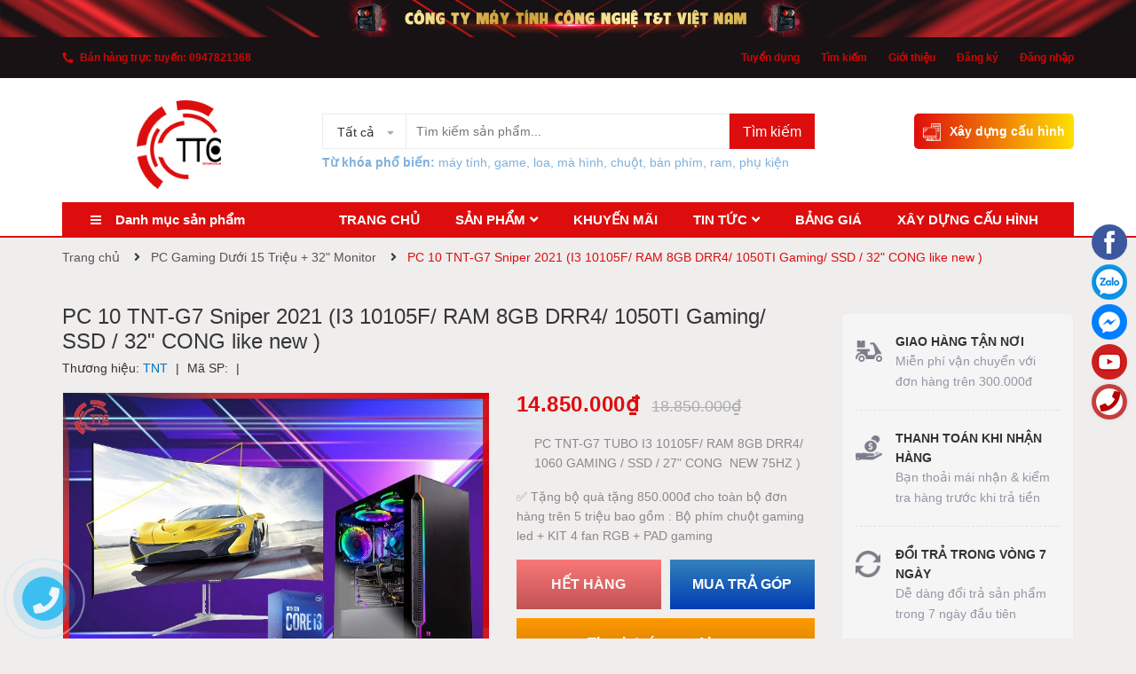

--- FILE ---
content_type: text/html; charset=utf-8
request_url: https://tntcomputer.vn/pc-10-tnt-g7-sniper-2021-i3-10105f-ram-8gb-drr4-1050ti-gaming-ssd-32-cong-like-new
body_size: 113832
content:
<!DOCTYPE html>
<html lang="vi">
	<head>
		<meta charset="UTF-8" />
		<meta name="theme-color" content="#f02b2b" />
		<link rel="canonical" href="https://tntcomputer.vn/pc-10-tnt-g7-sniper-2021-i3-10105f-ram-8gb-drr4-1050ti-gaming-ssd-32-cong-like-new"/>
		<meta name='revisit-after' content='2 days' />
		<meta name="robots" content="noodp,index,follow" />
		<meta name="viewport" content="width=device-width, minimum-scale=1.0, maximum-scale=1.0, user-scalable=no">	
		<meta name="description" content="Thông Tin PC TNT-G7 TUBO: TNT-G7 TUBO MÃ Tên Sản Phẩm TÌNH TRẠNG THỜI HẠN BẢO HÀNH TẶNG 03 FAN LED RGB + 01 BỘ PHÍM CHUỘT GAMING LED RGB + 01 PAD CHUỘT GAMING MAINBOARD ASROCK H410CM HDV Mới 100% 36T CPU Core I3-10105F / 4.3Ghz / 4 Nhân 8 Luồng (BH 36T) Mới 100% 36T TẢN NHIỆT Tản Tháp Ống Đồng B002 LED 95WT Mới 100% 12">
		<title>PC 10 TNT-G7 Sniper 2021 (I3 10105F/ RAM 8GB DRR4/ 1050TI Gaming/ SSD / 32" CONG like new )		</title>
		<meta name="keywords" content="PC 10 TNT-G7 Sniper 2021 (I3 10105F/ RAM 8GB DRR4/ 1050TI Gaming/ SSD / 32" CONG like new ), PC Gaming Dưới 15 Triệu + 32" Monitor, PC VAN PHONG FLASH, PC WORKTATION FLASH, PC GAMING FLASH, PC GAMING THEO HÃNG, PC GAMING INTEL - AMD, PC GAMING THEO VGA, PC GAMING THEO GIÁ, PC GAMING SIÊU CAO CẤP, PC GAMING CAO CẤP, PC GAMING TẦM TRUNG, danhmuc_may-tinh-choi-game, g7, Máy tính công nghệ Việt Nam, tntcomputer.vn"/>		
		

	<meta property="og:type" content="product">
	<meta property="og:title" content="PC 10 TNT-G7 Sniper 2021 (I3 10105F/ RAM 8GB DRR4/ 1050TI Gaming/ SSD / 32" CONG like new )">
	
		<meta property="og:image" content="https://bizweb.dktcdn.net/thumb/grande/100/386/276/products/db4290c5-1cfc-4aa6-86d7-a61632576859.jpg?v=1665651608547">
		<meta property="og:image:secure_url" content="https://bizweb.dktcdn.net/thumb/grande/100/386/276/products/db4290c5-1cfc-4aa6-86d7-a61632576859.jpg?v=1665651608547">
	
		<meta property="og:image" content="https://bizweb.dktcdn.net/thumb/grande/100/386/276/products/db4290c5-1cfc-4aa6-86d7-a61632576859-1be8086e-e868-46a8-a528-652b9d2a10f4.jpg?v=1665651609673">
		<meta property="og:image:secure_url" content="https://bizweb.dktcdn.net/thumb/grande/100/386/276/products/db4290c5-1cfc-4aa6-86d7-a61632576859-1be8086e-e868-46a8-a528-652b9d2a10f4.jpg?v=1665651609673">
	
		<meta property="og:image" content="https://bizweb.dktcdn.net/thumb/grande/100/386/276/products/bo-may-3-5ea3d616-5549-4136-a20a-95c089ddf3d1-d6cb286d-17af-4563-b22d-f8b1791672e5.jpg?v=1665651609673">
		<meta property="og:image:secure_url" content="https://bizweb.dktcdn.net/thumb/grande/100/386/276/products/bo-may-3-5ea3d616-5549-4136-a20a-95c089ddf3d1-d6cb286d-17af-4563-b22d-f8b1791672e5.jpg?v=1665651609673">
	
	<meta property="og:price:amount" content="14.850.000">
	<meta property="og:price:currency" content="VND">

<meta property="og:description" content="Thông Tin PC TNT-G7 TUBO: TNT-G7 TUBO MÃ Tên Sản Phẩm TÌNH TRẠNG THỜI HẠN BẢO HÀNH TẶNG 03 FAN LED RGB + 01 BỘ PHÍM CHUỘT GAMING LED RGB + 01 PAD CHUỘT GAMING MAINBOARD ASROCK H410CM HDV Mới 100% 36T CPU Core I3-10105F / 4.3Ghz / 4 Nhân 8 Luồng (BH 36T) Mới 100% 36T TẢN NHIỆT Tản Tháp Ống Đồng B002 LED 95WT Mới 100% 12">
<meta property="og:url" content="https://tntcomputer.vn/pc-10-tnt-g7-sniper-2021-i3-10105f-ram-8gb-drr4-1050ti-gaming-ssd-32-cong-like-new">
<meta property="og:site_name" content="Máy tính công nghệ Việt Nam">
		
<script type="application/ld+json">
        {
        "@context": "http://schema.org",
        "@type": "BreadcrumbList",
        "itemListElement": 
        [
            {
                "@type": "ListItem",
                "position": 1,
                "item": 
                {
                  "@id": "https://tntcomputer.vn",
                  "name": "Trang chủ"
                }
            },
      
            {
                "@type": "ListItem",
                "position": 2,
                "item": 
                {
                  "@id": "https://tntcomputer.vn/pc-10-tnt-g7-sniper-2021-i3-10105f-ram-8gb-drr4-1050ti-gaming-ssd-32-cong-like-new",
                  "name": "PC 10 TNT-G7 Sniper 2021 (I3 10105F/ RAM 8GB DRR4/ 1050TI Gaming/ SSD / 32" CONG like new )"
                }
            }
      
        
      
      
      
      
    
        ]
        }
</script>

		<link rel="icon" href="//bizweb.dktcdn.net/100/386/276/themes/764856/assets/favicon.png?1753858721905" type="image/x-icon" />
		<link rel="preload" as='style' type="text/css" href="//bizweb.dktcdn.net/100/386/276/themes/764856/assets/main.scss.css?1753858721905">
		<link rel="preload" as='style'  type="text/css" href="//bizweb.dktcdn.net/100/386/276/themes/764856/assets/index.scss.css?1753858721905">
		<link rel="preload" as='style'  type="text/css" href="//bizweb.dktcdn.net/100/386/276/themes/764856/assets/bootstrap-4-3-min.css?1753858721905">
		<link rel="stylesheet" href="//bizweb.dktcdn.net/100/386/276/themes/764856/assets/bootstrap-4-3-min.css?1753858721905">
		<link href="//bizweb.dktcdn.net/100/386/276/themes/764856/assets/main.scss.css?1753858721905" rel="stylesheet" type="text/css" media="all" />	
		
		
		
		
		<link href="//bizweb.dktcdn.net/100/386/276/themes/764856/assets/product_style.scss.css?1753858721905" rel="stylesheet" type="text/css" media="all" />
		
		
		
		<link href="//bizweb.dktcdn.net/100/386/276/themes/764856/assets/quickviews_popup_cart.scss.css?1753858721905" rel="stylesheet" type="text/css" media="all" />
		<link href="//bizweb.dktcdn.net/100/386/276/themes/764856/assets/responsive.scss.css?1753858721905" rel="stylesheet" type="text/css" media="all" />
		<script>
	var Bizweb = Bizweb || {};
	Bizweb.store = 'maytinhcongnghetvatvietnam.mysapo.net';
	Bizweb.id = 386276;
	Bizweb.theme = {"id":764856,"name":"Zomart","role":"main"};
	Bizweb.template = 'product';
	if(!Bizweb.fbEventId)  Bizweb.fbEventId = 'xxxxxxxx-xxxx-4xxx-yxxx-xxxxxxxxxxxx'.replace(/[xy]/g, function (c) {
	var r = Math.random() * 16 | 0, v = c == 'x' ? r : (r & 0x3 | 0x8);
				return v.toString(16);
			});		
</script>
<script>
	(function () {
		function asyncLoad() {
			var urls = ["//newproductreviews.sapoapps.vn/assets/js/productreviews.min.js?store=maytinhcongnghetvatvietnam.mysapo.net","https://google-shopping.sapoapps.vn/conversion-tracker/global-tag/4609.js?store=maytinhcongnghetvatvietnam.mysapo.net","https://google-shopping.sapoapps.vn/conversion-tracker/event-tag/4609.js?store=maytinhcongnghetvatvietnam.mysapo.net","//instantsearch.sapoapps.vn/scripts/instantsearch-st.js?store=maytinhcongnghetvatvietnam.mysapo.net","https://sp.zalo.me/embed/bizweb/script?oaId=1380561039779300852&welcomeMessage=Rất vui khi được hỗ trợ bạn!&autoPopup=60&store=maytinhcongnghetvatvietnam.mysapo.net","//bwstatistics.sapoapps.vn/genscript/script.js?store=maytinhcongnghetvatvietnam.mysapo.net"];
			for (var i = 0; i < urls.length; i++) {
				var s = document.createElement('script');
				s.type = 'text/javascript';
				s.async = true;
				s.src = urls[i];
				var x = document.getElementsByTagName('script')[0];
				x.parentNode.insertBefore(s, x);
			}
		};
		window.attachEvent ? window.attachEvent('onload', asyncLoad) : window.addEventListener('load', asyncLoad, false);
	})();
</script>


<script>
	window.BizwebAnalytics = window.BizwebAnalytics || {};
	window.BizwebAnalytics.meta = window.BizwebAnalytics.meta || {};
	window.BizwebAnalytics.meta.currency = 'VND';
	window.BizwebAnalytics.tracking_url = '/s';

	var meta = {};
	
	meta.product = {"id": 21748966, "vendor": "TNT", "name": "PC 10 TNT-G7 Sniper 2021 (I3 10105F/ RAM 8GB DRR4/ 1050TI Gaming/ SSD / 32\" CONG like new )",
	"type": "pc gaming", "price": 14850000 };
	
	
	for (var attr in meta) {
	window.BizwebAnalytics.meta[attr] = meta[attr];
	}
</script>

	
		<script src="/dist/js/stats.min.js?v=96f2ff2"></script>
	












		<script>
	!function(a,b){"object"==typeof module&&"object"==typeof module.exports?module.exports=a.document?b(a,!0):function(a){if(!a.document)throw new Error("jQuery requires a window with a document");return b(a)}:b(a)}("undefined"!=typeof window?window:this,function(a,b){var c=[],d=a.document,e=c.slice,f=c.concat,g=c.push,h=c.indexOf,i={},j=i.toString,k=i.hasOwnProperty,l={},m="2.2.3",n=function(a,b){return new n.fn.init(a,b)},o=/^[\s\uFEFF\xA0]+|[\s\uFEFF\xA0]+$/g,p=/^-ms-/,q=/-([\da-z])/gi,r=function(a,b){return b.toUpperCase()};n.fn=n.prototype={jquery:m,constructor:n,selector:"",length:0,toArray:function(){return e.call(this)},get:function(a){return null!=a?0>a?this[a+this.length]:this[a]:e.call(this)},pushStack:function(a){var b=n.merge(this.constructor(),a);return b.prevObject=this,b.context=this.context,b},each:function(a){return n.each(this,a)},map:function(a){return this.pushStack(n.map(this,function(b,c){return a.call(b,c,b)}))},slice:function(){return this.pushStack(e.apply(this,arguments))},first:function(){return this.eq(0)},last:function(){return this.eq(-1)},eq:function(a){var b=this.length,c=+a+(0>a?b:0);return this.pushStack(c>=0&&b>c?[this[c]]:[])},end:function(){return this.prevObject||this.constructor()},push:g,sort:c.sort,splice:c.splice},n.extend=n.fn.extend=function(){var a,b,c,d,e,f,g=arguments[0]||{},h=1,i=arguments.length,j=!1;for("boolean"==typeof g&&(j=g,g=arguments[h]||{},h++),"object"==typeof g||n.isFunction(g)||(g={}),h===i&&(g=this,h--);i>h;h++)if(null!=(a=arguments[h]))for(b in a)c=g[b],d=a[b],g!==d&&(j&&d&&(n.isPlainObject(d)||(e=n.isArray(d)))?(e?(e=!1,f=c&&n.isArray(c)?c:[]):f=c&&n.isPlainObject(c)?c:{},g[b]=n.extend(j,f,d)):void 0!==d&&(g[b]=d));return g},n.extend({expando:"jQuery"+(m+Math.random()).replace(/\D/g,""),isReady:!0,error:function(a){throw new Error(a)},noop:function(){},isFunction:function(a){return"function"===n.type(a)},isArray:Array.isArray,isWindow:function(a){return null!=a&&a===a.window},isNumeric:function(a){var b=a&&a.toString();return!n.isArray(a)&&b-parseFloat(b)+1>=0},isPlainObject:function(a){var b;if("object"!==n.type(a)||a.nodeType||n.isWindow(a))return!1;if(a.constructor&&!k.call(a,"constructor")&&!k.call(a.constructor.prototype||{},"isPrototypeOf"))return!1;for(b in a);return void 0===b||k.call(a,b)},isEmptyObject:function(a){var b;for(b in a)return!1;return!0},type:function(a){return null==a?a+"":"object"==typeof a||"function"==typeof a?i[j.call(a)]||"object":typeof a},globalEval:function(a){var b,c=eval;a=n.trim(a),a&&(1===a.indexOf("use strict")?(b=d.createElement("script"),b.text=a,d.head.appendChild(b).parentNode.removeChild(b)):c(a))},camelCase:function(a){return a.replace(p,"ms-").replace(q,r)},nodeName:function(a,b){return a.nodeName&&a.nodeName.toLowerCase()===b.toLowerCase()},each:function(a,b){var c,d=0;if(s(a)){for(c=a.length;c>d;d++)if(b.call(a[d],d,a[d])===!1)break}else for(d in a)if(b.call(a[d],d,a[d])===!1)break;return a},trim:function(a){return null==a?"":(a+"").replace(o,"")},makeArray:function(a,b){var c=b||[];return null!=a&&(s(Object(a))?n.merge(c,"string"==typeof a?[a]:a):g.call(c,a)),c},inArray:function(a,b,c){return null==b?-1:h.call(b,a,c)},merge:function(a,b){for(var c=+b.length,d=0,e=a.length;c>d;d++)a[e++]=b[d];return a.length=e,a},grep:function(a,b,c){for(var d,e=[],f=0,g=a.length,h=!c;g>f;f++)d=!b(a[f],f),d!==h&&e.push(a[f]);return e},map:function(a,b,c){var d,e,g=0,h=[];if(s(a))for(d=a.length;d>g;g++)e=b(a[g],g,c),null!=e&&h.push(e);else for(g in a)e=b(a[g],g,c),null!=e&&h.push(e);return f.apply([],h)},guid:1,proxy:function(a,b){var c,d,f;return"string"==typeof b&&(c=a[b],b=a,a=c),n.isFunction(a)?(d=e.call(arguments,2),f=function(){return a.apply(b||this,d.concat(e.call(arguments)))},f.guid=a.guid=a.guid||n.guid++,f):void 0},now:Date.now,support:l}),"function"==typeof Symbol&&(n.fn[Symbol.iterator]=c[Symbol.iterator]),n.each("Boolean Number String Function Array Date RegExp Object Error Symbol".split(" "),function(a,b){i["[object "+b+"]"]=b.toLowerCase()});function s(a){var b=!!a&&"length"in a&&a.length,c=n.type(a);return"function"===c||n.isWindow(a)?!1:"array"===c||0===b||"number"==typeof b&&b>0&&b-1 in a}var t=function(a){var b,c,d,e,f,g,h,i,j,k,l,m,n,o,p,q,r,s,t,u="sizzle"+1*new Date,v=a.document,w=0,x=0,y=ga(),z=ga(),A=ga(),B=function(a,b){return a===b&&(l=!0),0},C=1<<31,D={}.hasOwnProperty,E=[],F=E.pop,G=E.push,H=E.push,I=E.slice,J=function(a,b){for(var c=0,d=a.length;d>c;c++)if(a[c]===b)return c;return-1},K="checked|selected|async|autofocus|autoplay|controls|defer|disabled|hidden|ismap|loop|multiple|open|readonly|required|scoped",L="[\\x20\\t\\r\\n\\f]",M="(?:\\\\.|[\\w-]|[^\\x00-\\xa0])+",N="\\["+L+"*("+M+")(?:"+L+"*([*^$|!~]?=)"+L+"*(?:'((?:\\\\.|[^\\\\'])*)'|\"((?:\\\\.|[^\\\\\"])*)\"|("+M+"))|)"+L+"*\\]",O=":("+M+")(?:\\((('((?:\\\\.|[^\\\\'])*)'|\"((?:\\\\.|[^\\\\\"])*)\")|((?:\\\\.|[^\\\\()[\\]]|"+N+")*)|.*)\\)|)",P=new RegExp(L+"+","g"),Q=new RegExp("^"+L+"+|((?:^|[^\\\\])(?:\\\\.)*)"+L+"+$","g"),R=new RegExp("^"+L+"*,"+L+"*"),S=new RegExp("^"+L+"*([>+~]|"+L+")"+L+"*"),T=new RegExp("="+L+"*([^\\]'\"]*?)"+L+"*\\]","g"),U=new RegExp(O),V=new RegExp("^"+M+"$"),W={ID:new RegExp("^#("+M+")"),CLASS:new RegExp("^\\.("+M+")"),TAG:new RegExp("^("+M+"|[*])"),ATTR:new RegExp("^"+N),PSEUDO:new RegExp("^"+O),CHILD:new RegExp("^:(only|first|last|nth|nth-last)-(child|of-type)(?:\\("+L+"*(even|odd|(([+-]|)(\\d*)n|)"+L+"*(?:([+-]|)"+L+"*(\\d+)|))"+L+"*\\)|)","i"),bool:new RegExp("^(?:"+K+")$","i"),needsContext:new RegExp("^"+L+"*[>+~]|:(even|odd|eq|gt|lt|nth|first|last)(?:\\("+L+"*((?:-\\d)?\\d*)"+L+"*\\)|)(?=[^-]|$)","i")},X=/^(?:input|select|textarea|button)$/i,Y=/^h\d$/i,Z=/^[^{]+\{\s*\[native \w/,$=/^(?:#([\w-]+)|(\w+)|\.([\w-]+))$/,_=/[+~]/,aa=/'|\\/g,ba=new RegExp("\\\\([\\da-f]{1,6}"+L+"?|("+L+")|.)","ig"),ca=function(a,b,c){var d="0x"+b-65536;return d!==d||c?b:0>d?String.fromCharCode(d+65536):String.fromCharCode(d>>10|55296,1023&d|56320)},da=function(){m()};try{H.apply(E=I.call(v.childNodes),v.childNodes),E[v.childNodes.length].nodeType}catch(ea){H={apply:E.length?function(a,b){G.apply(a,I.call(b))}:function(a,b){var c=a.length,d=0;while(a[c++]=b[d++]);a.length=c-1}}}function fa(a,b,d,e){var f,h,j,k,l,o,r,s,w=b&&b.ownerDocument,x=b?b.nodeType:9;if(d=d||[],"string"!=typeof a||!a||1!==x&&9!==x&&11!==x)return d;if(!e&&((b?b.ownerDocument||b:v)!==n&&m(b),b=b||n,p)){if(11!==x&&(o=$.exec(a)))if(f=o[1]){if(9===x){if(!(j=b.getElementById(f)))return d;if(j.id===f)return d.push(j),d}else if(w&&(j=w.getElementById(f))&&t(b,j)&&j.id===f)return d.push(j),d}else{if(o[2])return H.apply(d,b.getElementsByTagName(a)),d;if((f=o[3])&&c.getElementsByClassName&&b.getElementsByClassName)return H.apply(d,b.getElementsByClassName(f)),d}if(c.qsa&&!A[a+" "]&&(!q||!q.test(a))){if(1!==x)w=b,s=a;else if("object"!==b.nodeName.toLowerCase()){(k=b.getAttribute("id"))?k=k.replace(aa,"\\$&"):b.setAttribute("id",k=u),r=g(a),h=r.length,l=V.test(k)?"#"+k:"[id='"+k+"']";while(h--)r[h]=l+" "+qa(r[h]);s=r.join(","),w=_.test(a)&&oa(b.parentNode)||b}if(s)try{return H.apply(d,w.querySelectorAll(s)),d}catch(y){}finally{k===u&&b.removeAttribute("id")}}}return i(a.replace(Q,"$1"),b,d,e)}function ga(){var a=[];function b(c,e){return a.push(c+" ")>d.cacheLength&&delete b[a.shift()],b[c+" "]=e}return b}function ha(a){return a[u]=!0,a}function ia(a){var b=n.createElement("div");try{return!!a(b)}catch(c){return!1}finally{b.parentNode&&b.parentNode.removeChild(b),b=null}}function ja(a,b){var c=a.split("|"),e=c.length;while(e--)d.attrHandle[c[e]]=b}function ka(a,b){var c=b&&a,d=c&&1===a.nodeType&&1===b.nodeType&&(~b.sourceIndex||C)-(~a.sourceIndex||C);if(d)return d;if(c)while(c=c.nextSibling)if(c===b)return-1;return a?1:-1}function la(a){return function(b){var c=b.nodeName.toLowerCase();return"input"===c&&b.type===a}}function ma(a){return function(b){var c=b.nodeName.toLowerCase();return("input"===c||"button"===c)&&b.type===a}}function na(a){return ha(function(b){return b=+b,ha(function(c,d){var e,f=a([],c.length,b),g=f.length;while(g--)c[e=f[g]]&&(c[e]=!(d[e]=c[e]))})})}function oa(a){return a&&"undefined"!=typeof a.getElementsByTagName&&a}c=fa.support={},f=fa.isXML=function(a){var b=a&&(a.ownerDocument||a).documentElement;return b?"HTML"!==b.nodeName:!1},m=fa.setDocument=function(a){var b,e,g=a?a.ownerDocument||a:v;return g!==n&&9===g.nodeType&&g.documentElement?(n=g,o=n.documentElement,p=!f(n),(e=n.defaultView)&&e.top!==e&&(e.addEventListener?e.addEventListener("unload",da,!1):e.attachEvent&&e.attachEvent("onunload",da)),c.attributes=ia(function(a){return a.className="i",!a.getAttribute("className")}),c.getElementsByTagName=ia(function(a){return a.appendChild(n.createComment("")),!a.getElementsByTagName("*").length}),c.getElementsByClassName=Z.test(n.getElementsByClassName),c.getById=ia(function(a){return o.appendChild(a).id=u,!n.getElementsByName||!n.getElementsByName(u).length}),c.getById?(d.find.ID=function(a,b){if("undefined"!=typeof b.getElementById&&p){var c=b.getElementById(a);return c?[c]:[]}},d.filter.ID=function(a){var b=a.replace(ba,ca);return function(a){return a.getAttribute("id")===b}}):(delete d.find.ID,d.filter.ID=function(a){var b=a.replace(ba,ca);return function(a){var c="undefined"!=typeof a.getAttributeNode&&a.getAttributeNode("id");return c&&c.value===b}}),d.find.TAG=c.getElementsByTagName?function(a,b){return"undefined"!=typeof b.getElementsByTagName?b.getElementsByTagName(a):c.qsa?b.querySelectorAll(a):void 0}:function(a,b){var c,d=[],e=0,f=b.getElementsByTagName(a);if("*"===a){while(c=f[e++])1===c.nodeType&&d.push(c);return d}return f},d.find.CLASS=c.getElementsByClassName&&function(a,b){return"undefined"!=typeof b.getElementsByClassName&&p?b.getElementsByClassName(a):void 0},r=[],q=[],(c.qsa=Z.test(n.querySelectorAll))&&(ia(function(a){o.appendChild(a).innerHTML="<a id='"+u+"'></a><select id='"+u+"-\r\\' msallowcapture=''><option selected=''></option></select>",a.querySelectorAll("[msallowcapture^='']").length&&q.push("[*^$]="+L+"*(?:''|\"\")"),a.querySelectorAll("[selected]").length||q.push("\\["+L+"*(?:value|"+K+")"),a.querySelectorAll("[id~="+u+"-]").length||q.push("~="),a.querySelectorAll(":checked").length||q.push(":checked"),a.querySelectorAll("a#"+u+"+*").length||q.push(".#.+[+~]")}),ia(function(a){var b=n.createElement("input");b.setAttribute("type","hidden"),a.appendChild(b).setAttribute("name","D"),a.querySelectorAll("[name=d]").length&&q.push("name"+L+"*[*^$|!~]?="),a.querySelectorAll(":enabled").length||q.push(":enabled",":disabled"),a.querySelectorAll("*,:x"),q.push(",.*:")})),(c.matchesSelector=Z.test(s=o.matches||o.webkitMatchesSelector||o.mozMatchesSelector||o.oMatchesSelector||o.msMatchesSelector))&&ia(function(a){c.disconnectedMatch=s.call(a,"div"),s.call(a,"[s!='']:x"),r.push("!=",O)}),q=q.length&&new RegExp(q.join("|")),r=r.length&&new RegExp(r.join("|")),b=Z.test(o.compareDocumentPosition),t=b||Z.test(o.contains)?function(a,b){var c=9===a.nodeType?a.documentElement:a,d=b&&b.parentNode;return a===d||!(!d||1!==d.nodeType||!(c.contains?c.contains(d):a.compareDocumentPosition&&16&a.compareDocumentPosition(d)))}:function(a,b){if(b)while(b=b.parentNode)if(b===a)return!0;return!1},B=b?function(a,b){if(a===b)return l=!0,0;var d=!a.compareDocumentPosition-!b.compareDocumentPosition;return d?d:(d=(a.ownerDocument||a)===(b.ownerDocument||b)?a.compareDocumentPosition(b):1,1&d||!c.sortDetached&&b.compareDocumentPosition(a)===d?a===n||a.ownerDocument===v&&t(v,a)?-1:b===n||b.ownerDocument===v&&t(v,b)?1:k?J(k,a)-J(k,b):0:4&d?-1:1)}:function(a,b){if(a===b)return l=!0,0;var c,d=0,e=a.parentNode,f=b.parentNode,g=[a],h=[b];if(!e||!f)return a===n?-1:b===n?1:e?-1:f?1:k?J(k,a)-J(k,b):0;if(e===f)return ka(a,b);c=a;while(c=c.parentNode)g.unshift(c);c=b;while(c=c.parentNode)h.unshift(c);while(g[d]===h[d])d++;return d?ka(g[d],h[d]):g[d]===v?-1:h[d]===v?1:0},n):n},fa.matches=function(a,b){return fa(a,null,null,b)},fa.matchesSelector=function(a,b){if((a.ownerDocument||a)!==n&&m(a),b=b.replace(T,"='$1']"),c.matchesSelector&&p&&!A[b+" "]&&(!r||!r.test(b))&&(!q||!q.test(b)))try{var d=s.call(a,b);if(d||c.disconnectedMatch||a.document&&11!==a.document.nodeType)return d}catch(e){}return fa(b,n,null,[a]).length>0},fa.contains=function(a,b){return(a.ownerDocument||a)!==n&&m(a),t(a,b)},fa.attr=function(a,b){(a.ownerDocument||a)!==n&&m(a);var e=d.attrHandle[b.toLowerCase()],f=e&&D.call(d.attrHandle,b.toLowerCase())?e(a,b,!p):void 0;return void 0!==f?f:c.attributes||!p?a.getAttribute(b):(f=a.getAttributeNode(b))&&f.specified?f.value:null},fa.error=function(a){throw new Error("Syntax error, unrecognized expression: "+a)},fa.uniqueSort=function(a){var b,d=[],e=0,f=0;if(l=!c.detectDuplicates,k=!c.sortStable&&a.slice(0),a.sort(B),l){while(b=a[f++])b===a[f]&&(e=d.push(f));while(e--)a.splice(d[e],1)}return k=null,a},e=fa.getText=function(a){var b,c="",d=0,f=a.nodeType;if(f){if(1===f||9===f||11===f){if("string"==typeof a.textContent)return a.textContent;for(a=a.firstChild;a;a=a.nextSibling)c+=e(a)}else if(3===f||4===f)return a.nodeValue}else while(b=a[d++])c+=e(b);return c},d=fa.selectors={cacheLength:50,createPseudo:ha,match:W,attrHandle:{},find:{},relative:{">":{dir:"parentNode",first:!0}," ":{dir:"parentNode"},"+":{dir:"previousSibling",first:!0},"~":{dir:"previousSibling"}},preFilter:{ATTR:function(a){return a[1]=a[1].replace(ba,ca),a[3]=(a[3]||a[4]||a[5]||"").replace(ba,ca),"~="===a[2]&&(a[3]=" "+a[3]+" "),a.slice(0,4)},CHILD:function(a){return a[1]=a[1].toLowerCase(),"nth"===a[1].slice(0,3)?(a[3]||fa.error(a[0]),a[4]=+(a[4]?a[5]+(a[6]||1):2*("even"===a[3]||"odd"===a[3])),a[5]=+(a[7]+a[8]||"odd"===a[3])):a[3]&&fa.error(a[0]),a},PSEUDO:function(a){var b,c=!a[6]&&a[2];return W.CHILD.test(a[0])?null:(a[3]?a[2]=a[4]||a[5]||"":c&&U.test(c)&&(b=g(c,!0))&&(b=c.indexOf(")",c.length-b)-c.length)&&(a[0]=a[0].slice(0,b),a[2]=c.slice(0,b)),a.slice(0,3))}},filter:{TAG:function(a){var b=a.replace(ba,ca).toLowerCase();return"*"===a?function(){return!0}:function(a){return a.nodeName&&a.nodeName.toLowerCase()===b}},CLASS:function(a){var b=y[a+" "];return b||(b=new RegExp("(^|"+L+")"+a+"("+L+"|$)"))&&y(a,function(a){return b.test("string"==typeof a.className&&a.className||"undefined"!=typeof a.getAttribute&&a.getAttribute("class")||"")})},ATTR:function(a,b,c){return function(d){var e=fa.attr(d,a);return null==e?"!="===b:b?(e+="","="===b?e===c:"!="===b?e!==c:"^="===b?c&&0===e.indexOf(c):"*="===b?c&&e.indexOf(c)>-1:"$="===b?c&&e.slice(-c.length)===c:"~="===b?(" "+e.replace(P," ")+" ").indexOf(c)>-1:"|="===b?e===c||e.slice(0,c.length+1)===c+"-":!1):!0}},CHILD:function(a,b,c,d,e){var f="nth"!==a.slice(0,3),g="last"!==a.slice(-4),h="of-type"===b;return 1===d&&0===e?function(a){return!!a.parentNode}:function(b,c,i){var j,k,l,m,n,o,p=f!==g?"nextSibling":"previousSibling",q=b.parentNode,r=h&&b.nodeName.toLowerCase(),s=!i&&!h,t=!1;if(q){if(f){while(p){m=b;while(m=m[p])if(h?m.nodeName.toLowerCase()===r:1===m.nodeType)return!1;o=p="only"===a&&!o&&"nextSibling"}return!0}if(o=[g?q.firstChild:q.lastChild],g&&s){m=q,l=m[u]||(m[u]={}),k=l[m.uniqueID]||(l[m.uniqueID]={}),j=k[a]||[],n=j[0]===w&&j[1],t=n&&j[2],m=n&&q.childNodes[n];while(m=++n&&m&&m[p]||(t=n=0)||o.pop())if(1===m.nodeType&&++t&&m===b){k[a]=[w,n,t];break}}else if(s&&(m=b,l=m[u]||(m[u]={}),k=l[m.uniqueID]||(l[m.uniqueID]={}),j=k[a]||[],n=j[0]===w&&j[1],t=n),t===!1)while(m=++n&&m&&m[p]||(t=n=0)||o.pop())if((h?m.nodeName.toLowerCase()===r:1===m.nodeType)&&++t&&(s&&(l=m[u]||(m[u]={}),k=l[m.uniqueID]||(l[m.uniqueID]={}),k[a]=[w,t]),m===b))break;return t-=e,t===d||t%d===0&&t/d>=0}}},PSEUDO:function(a,b){var c,e=d.pseudos[a]||d.setFilters[a.toLowerCase()]||fa.error("unsupported pseudo: "+a);return e[u]?e(b):e.length>1?(c=[a,a,"",b],d.setFilters.hasOwnProperty(a.toLowerCase())?ha(function(a,c){var d,f=e(a,b),g=f.length;while(g--)d=J(a,f[g]),a[d]=!(c[d]=f[g])}):function(a){return e(a,0,c)}):e}},pseudos:{not:ha(function(a){var b=[],c=[],d=h(a.replace(Q,"$1"));return d[u]?ha(function(a,b,c,e){var f,g=d(a,null,e,[]),h=a.length;while(h--)(f=g[h])&&(a[h]=!(b[h]=f))}):function(a,e,f){return b[0]=a,d(b,null,f,c),b[0]=null,!c.pop()}}),has:ha(function(a){return function(b){return fa(a,b).length>0}}),contains:ha(function(a){return a=a.replace(ba,ca),function(b){return(b.textContent||b.innerText||e(b)).indexOf(a)>-1}}),lang:ha(function(a){return V.test(a||"")||fa.error("unsupported lang: "+a),a=a.replace(ba,ca).toLowerCase(),function(b){var c;do if(c=p?b.lang:b.getAttribute("xml:lang")||b.getAttribute("lang"))return c=c.toLowerCase(),c===a||0===c.indexOf(a+"-");while((b=b.parentNode)&&1===b.nodeType);return!1}}),target:function(b){var c=a.location&&a.location.hash;return c&&c.slice(1)===b.id},root:function(a){return a===o},focus:function(a){return a===n.activeElement&&(!n.hasFocus||n.hasFocus())&&!!(a.type||a.href||~a.tabIndex)},enabled:function(a){return a.disabled===!1},disabled:function(a){return a.disabled===!0},checked:function(a){var b=a.nodeName.toLowerCase();return"input"===b&&!!a.checked||"option"===b&&!!a.selected},selected:function(a){return a.parentNode&&a.parentNode.selectedIndex,a.selected===!0},empty:function(a){for(a=a.firstChild;a;a=a.nextSibling)if(a.nodeType<6)return!1;return!0},parent:function(a){return!d.pseudos.empty(a)},header:function(a){return Y.test(a.nodeName)},input:function(a){return X.test(a.nodeName)},button:function(a){var b=a.nodeName.toLowerCase();return"input"===b&&"button"===a.type||"button"===b},text:function(a){var b;return"input"===a.nodeName.toLowerCase()&&"text"===a.type&&(null==(b=a.getAttribute("type"))||"text"===b.toLowerCase())},first:na(function(){return[0]}),last:na(function(a,b){return[b-1]}),eq:na(function(a,b,c){return[0>c?c+b:c]}),even:na(function(a,b){for(var c=0;b>c;c+=2)a.push(c);return a}),odd:na(function(a,b){for(var c=1;b>c;c+=2)a.push(c);return a}),lt:na(function(a,b,c){for(var d=0>c?c+b:c;--d>=0;)a.push(d);return a}),gt:na(function(a,b,c){for(var d=0>c?c+b:c;++d<b;)a.push(d);return a})}},d.pseudos.nth=d.pseudos.eq;for(b in{radio:!0,checkbox:!0,file:!0,password:!0,image:!0})d.pseudos[b]=la(b);for(b in{submit:!0,reset:!0})d.pseudos[b]=ma(b);function pa(){}pa.prototype=d.filters=d.pseudos,d.setFilters=new pa,g=fa.tokenize=function(a,b){var c,e,f,g,h,i,j,k=z[a+" "];if(k)return b?0:k.slice(0);h=a,i=[],j=d.preFilter;while(h){c&&!(e=R.exec(h))||(e&&(h=h.slice(e[0].length)||h),i.push(f=[])),c=!1,(e=S.exec(h))&&(c=e.shift(),f.push({value:c,type:e[0].replace(Q," ")}),h=h.slice(c.length));for(g in d.filter)!(e=W[g].exec(h))||j[g]&&!(e=j[g](e))||(c=e.shift(),f.push({value:c,type:g,matches:e}),h=h.slice(c.length));if(!c)break}return b?h.length:h?fa.error(a):z(a,i).slice(0)};function qa(a){for(var b=0,c=a.length,d="";c>b;b++)d+=a[b].value;return d}function ra(a,b,c){var d=b.dir,e=c&&"parentNode"===d,f=x++;return b.first?function(b,c,f){while(b=b[d])if(1===b.nodeType||e)return a(b,c,f)}:function(b,c,g){var h,i,j,k=[w,f];if(g){while(b=b[d])if((1===b.nodeType||e)&&a(b,c,g))return!0}else while(b=b[d])if(1===b.nodeType||e){if(j=b[u]||(b[u]={}),i=j[b.uniqueID]||(j[b.uniqueID]={}),(h=i[d])&&h[0]===w&&h[1]===f)return k[2]=h[2];if(i[d]=k,k[2]=a(b,c,g))return!0}}}function sa(a){return a.length>1?function(b,c,d){var e=a.length;while(e--)if(!a[e](b,c,d))return!1;return!0}:a[0]}function ta(a,b,c){for(var d=0,e=b.length;e>d;d++)fa(a,b[d],c);return c}function ua(a,b,c,d,e){for(var f,g=[],h=0,i=a.length,j=null!=b;i>h;h++)(f=a[h])&&(c&&!c(f,d,e)||(g.push(f),j&&b.push(h)));return g}function va(a,b,c,d,e,f){return d&&!d[u]&&(d=va(d)),e&&!e[u]&&(e=va(e,f)),ha(function(f,g,h,i){var j,k,l,m=[],n=[],o=g.length,p=f||ta(b||"*",h.nodeType?[h]:h,[]),q=!a||!f&&b?p:ua(p,m,a,h,i),r=c?e||(f?a:o||d)?[]:g:q;if(c&&c(q,r,h,i),d){j=ua(r,n),d(j,[],h,i),k=j.length;while(k--)(l=j[k])&&(r[n[k]]=!(q[n[k]]=l))}if(f){if(e||a){if(e){j=[],k=r.length;while(k--)(l=r[k])&&j.push(q[k]=l);e(null,r=[],j,i)}k=r.length;while(k--)(l=r[k])&&(j=e?J(f,l):m[k])>-1&&(f[j]=!(g[j]=l))}}else r=ua(r===g?r.splice(o,r.length):r),e?e(null,g,r,i):H.apply(g,r)})}function wa(a){for(var b,c,e,f=a.length,g=d.relative[a[0].type],h=g||d.relative[" "],i=g?1:0,k=ra(function(a){return a===b},h,!0),l=ra(function(a){return J(b,a)>-1},h,!0),m=[function(a,c,d){var e=!g&&(d||c!==j)||((b=c).nodeType?k(a,c,d):l(a,c,d));return b=null,e}];f>i;i++)if(c=d.relative[a[i].type])m=[ra(sa(m),c)];else{if(c=d.filter[a[i].type].apply(null,a[i].matches),c[u]){for(e=++i;f>e;e++)if(d.relative[a[e].type])break;return va(i>1&&sa(m),i>1&&qa(a.slice(0,i-1).concat({value:" "===a[i-2].type?"*":""})).replace(Q,"$1"),c,e>i&&wa(a.slice(i,e)),f>e&&wa(a=a.slice(e)),f>e&&qa(a))}m.push(c)}return sa(m)}function xa(a,b){var c=b.length>0,e=a.length>0,f=function(f,g,h,i,k){var l,o,q,r=0,s="0",t=f&&[],u=[],v=j,x=f||e&&d.find.TAG("*",k),y=w+=null==v?1:Math.random()||.1,z=x.length;for(k&&(j=g===n||g||k);s!==z&&null!=(l=x[s]);s++){if(e&&l){o=0,g||l.ownerDocument===n||(m(l),h=!p);while(q=a[o++])if(q(l,g||n,h)){i.push(l);break}k&&(w=y)}c&&((l=!q&&l)&&r--,f&&t.push(l))}if(r+=s,c&&s!==r){o=0;while(q=b[o++])q(t,u,g,h);if(f){if(r>0)while(s--)t[s]||u[s]||(u[s]=F.call(i));u=ua(u)}H.apply(i,u),k&&!f&&u.length>0&&r+b.length>1&&fa.uniqueSort(i)}return k&&(w=y,j=v),t};return c?ha(f):f}return h=fa.compile=function(a,b){var c,d=[],e=[],f=A[a+" "];if(!f){b||(b=g(a)),c=b.length;while(c--)f=wa(b[c]),f[u]?d.push(f):e.push(f);f=A(a,xa(e,d)),f.selector=a}return f},i=fa.select=function(a,b,e,f){var i,j,k,l,m,n="function"==typeof a&&a,o=!f&&g(a=n.selector||a);if(e=e||[],1===o.length){if(j=o[0]=o[0].slice(0),j.length>2&&"ID"===(k=j[0]).type&&c.getById&&9===b.nodeType&&p&&d.relative[j[1].type]){if(b=(d.find.ID(k.matches[0].replace(ba,ca),b)||[])[0],!b)return e;n&&(b=b.parentNode),a=a.slice(j.shift().value.length)}i=W.needsContext.test(a)?0:j.length;while(i--){if(k=j[i],d.relative[l=k.type])break;if((m=d.find[l])&&(f=m(k.matches[0].replace(ba,ca),_.test(j[0].type)&&oa(b.parentNode)||b))){if(j.splice(i,1),a=f.length&&qa(j),!a)return H.apply(e,f),e;break}}}return(n||h(a,o))(f,b,!p,e,!b||_.test(a)&&oa(b.parentNode)||b),e},c.sortStable=u.split("").sort(B).join("")===u,c.detectDuplicates=!!l,m(),c.sortDetached=ia(function(a){return 1&a.compareDocumentPosition(n.createElement("div"))}),ia(function(a){return a.innerHTML="<a href='#'></a>","#"===a.firstChild.getAttribute("href")})||ja("type|href|height|width",function(a,b,c){return c?void 0:a.getAttribute(b,"type"===b.toLowerCase()?1:2)}),c.attributes&&ia(function(a){return a.innerHTML="<input/>",a.firstChild.setAttribute("value",""),""===a.firstChild.getAttribute("value")})||ja("value",function(a,b,c){return c||"input"!==a.nodeName.toLowerCase()?void 0:a.defaultValue}),ia(function(a){return null==a.getAttribute("disabled")})||ja(K,function(a,b,c){var d;return c?void 0:a[b]===!0?b.toLowerCase():(d=a.getAttributeNode(b))&&d.specified?d.value:null}),fa}(a);n.find=t,n.expr=t.selectors,n.expr[":"]=n.expr.pseudos,n.uniqueSort=n.unique=t.uniqueSort,n.text=t.getText,n.isXMLDoc=t.isXML,n.contains=t.contains;var u=function(a,b,c){var d=[],e=void 0!==c;while((a=a[b])&&9!==a.nodeType)if(1===a.nodeType){if(e&&n(a).is(c))break;d.push(a)}return d},v=function(a,b){for(var c=[];a;a=a.nextSibling)1===a.nodeType&&a!==b&&c.push(a);return c},w=n.expr.match.needsContext,x=/^<([\w-]+)\s*\/?>(?:<\/\1>|)$/,y=/^.[^:#\[\.,]*$/;function z(a,b,c){if(n.isFunction(b))return n.grep(a,function(a,d){return!!b.call(a,d,a)!==c});if(b.nodeType)return n.grep(a,function(a){return a===b!==c});if("string"==typeof b){if(y.test(b))return n.filter(b,a,c);b=n.filter(b,a)}return n.grep(a,function(a){return h.call(b,a)>-1!==c})}n.filter=function(a,b,c){var d=b[0];return c&&(a=":not("+a+")"),1===b.length&&1===d.nodeType?n.find.matchesSelector(d,a)?[d]:[]:n.find.matches(a,n.grep(b,function(a){return 1===a.nodeType}))},n.fn.extend({find:function(a){var b,c=this.length,d=[],e=this;if("string"!=typeof a)return this.pushStack(n(a).filter(function(){for(b=0;c>b;b++)if(n.contains(e[b],this))return!0}));for(b=0;c>b;b++)n.find(a,e[b],d);return d=this.pushStack(c>1?n.unique(d):d),d.selector=this.selector?this.selector+" "+a:a,d},filter:function(a){return this.pushStack(z(this,a||[],!1))},not:function(a){return this.pushStack(z(this,a||[],!0))},is:function(a){return!!z(this,"string"==typeof a&&w.test(a)?n(a):a||[],!1).length}});var A,B=/^(?:\s*(<[\w\W]+>)[^>]*|#([\w-]*))$/,C=n.fn.init=function(a,b,c){var e,f;if(!a)return this;if(c=c||A,"string"==typeof a){if(e="<"===a[0]&&">"===a[a.length-1]&&a.length>=3?[null,a,null]:B.exec(a),!e||!e[1]&&b)return!b||b.jquery?(b||c).find(a):this.constructor(b).find(a);if(e[1]){if(b=b instanceof n?b[0]:b,n.merge(this,n.parseHTML(e[1],b&&b.nodeType?b.ownerDocument||b:d,!0)),x.test(e[1])&&n.isPlainObject(b))for(e in b)n.isFunction(this[e])?this[e](b[e]):this.attr(e,b[e]);return this}return f=d.getElementById(e[2]),f&&f.parentNode&&(this.length=1,this[0]=f),this.context=d,this.selector=a,this}return a.nodeType?(this.context=this[0]=a,this.length=1,this):n.isFunction(a)?void 0!==c.ready?c.ready(a):a(n):(void 0!==a.selector&&(this.selector=a.selector,this.context=a.context),n.makeArray(a,this))};C.prototype=n.fn,A=n(d);var D=/^(?:parents|prev(?:Until|All))/,E={children:!0,contents:!0,next:!0,prev:!0};n.fn.extend({has:function(a){var b=n(a,this),c=b.length;return this.filter(function(){for(var a=0;c>a;a++)if(n.contains(this,b[a]))return!0})},closest:function(a,b){for(var c,d=0,e=this.length,f=[],g=w.test(a)||"string"!=typeof a?n(a,b||this.context):0;e>d;d++)for(c=this[d];c&&c!==b;c=c.parentNode)if(c.nodeType<11&&(g?g.index(c)>-1:1===c.nodeType&&n.find.matchesSelector(c,a))){f.push(c);break}return this.pushStack(f.length>1?n.uniqueSort(f):f)},index:function(a){return a?"string"==typeof a?h.call(n(a),this[0]):h.call(this,a.jquery?a[0]:a):this[0]&&this[0].parentNode?this.first().prevAll().length:-1},add:function(a,b){return this.pushStack(n.uniqueSort(n.merge(this.get(),n(a,b))))},addBack:function(a){return this.add(null==a?this.prevObject:this.prevObject.filter(a))}});function F(a,b){while((a=a[b])&&1!==a.nodeType);return a}n.each({parent:function(a){var b=a.parentNode;return b&&11!==b.nodeType?b:null},parents:function(a){return u(a,"parentNode")},parentsUntil:function(a,b,c){return u(a,"parentNode",c)},next:function(a){return F(a,"nextSibling")},prev:function(a){return F(a,"previousSibling")},nextAll:function(a){return u(a,"nextSibling")},prevAll:function(a){return u(a,"previousSibling")},nextUntil:function(a,b,c){return u(a,"nextSibling",c)},prevUntil:function(a,b,c){return u(a,"previousSibling",c)},siblings:function(a){return v((a.parentNode||{}).firstChild,a)},children:function(a){return v(a.firstChild)},contents:function(a){return a.contentDocument||n.merge([],a.childNodes)}},function(a,b){n.fn[a]=function(c,d){var e=n.map(this,b,c);return"Until"!==a.slice(-5)&&(d=c),d&&"string"==typeof d&&(e=n.filter(d,e)),this.length>1&&(E[a]||n.uniqueSort(e),D.test(a)&&e.reverse()),this.pushStack(e)}});var G=/\S+/g;function H(a){var b={};return n.each(a.match(G)||[],function(a,c){b[c]=!0}),b}n.Callbacks=function(a){a="string"==typeof a?H(a):n.extend({},a);var b,c,d,e,f=[],g=[],h=-1,i=function(){for(e=a.once,d=b=!0;g.length;h=-1){c=g.shift();while(++h<f.length)f[h].apply(c[0],c[1])===!1&&a.stopOnFalse&&(h=f.length,c=!1)}a.memory||(c=!1),b=!1,e&&(f=c?[]:"")},j={add:function(){return f&&(c&&!b&&(h=f.length-1,g.push(c)),function d(b){n.each(b,function(b,c){n.isFunction(c)?a.unique&&j.has(c)||f.push(c):c&&c.length&&"string"!==n.type(c)&&d(c)})}(arguments),c&&!b&&i()),this},remove:function(){return n.each(arguments,function(a,b){var c;while((c=n.inArray(b,f,c))>-1)f.splice(c,1),h>=c&&h--}),this},has:function(a){return a?n.inArray(a,f)>-1:f.length>0},empty:function(){return f&&(f=[]),this},disable:function(){return e=g=[],f=c="",this},disabled:function(){return!f},lock:function(){return e=g=[],c||(f=c=""),this},locked:function(){return!!e},fireWith:function(a,c){return e||(c=c||[],c=[a,c.slice?c.slice():c],g.push(c),b||i()),this},fire:function(){return j.fireWith(this,arguments),this},fired:function(){return!!d}};return j},n.extend({Deferred:function(a){var b=[["resolve","done",n.Callbacks("once memory"),"resolved"],["reject","fail",n.Callbacks("once memory"),"rejected"],["notify","progress",n.Callbacks("memory")]],c="pending",d={state:function(){return c},always:function(){return e.done(arguments).fail(arguments),this},then:function(){var a=arguments;return n.Deferred(function(c){n.each(b,function(b,f){var g=n.isFunction(a[b])&&a[b];e[f[1]](function(){var a=g&&g.apply(this,arguments);a&&n.isFunction(a.promise)?a.promise().progress(c.notify).done(c.resolve).fail(c.reject):c[f[0]+"With"](this===d?c.promise():this,g?[a]:arguments)})}),a=null}).promise()},promise:function(a){return null!=a?n.extend(a,d):d}},e={};return d.pipe=d.then,n.each(b,function(a,f){var g=f[2],h=f[3];d[f[1]]=g.add,h&&g.add(function(){c=h},b[1^a][2].disable,b[2][2].lock),e[f[0]]=function(){return e[f[0]+"With"](this===e?d:this,arguments),this},e[f[0]+"With"]=g.fireWith}),d.promise(e),a&&a.call(e,e),e},when:function(a){var b=0,c=e.call(arguments),d=c.length,f=1!==d||a&&n.isFunction(a.promise)?d:0,g=1===f?a:n.Deferred(),h=function(a,b,c){return function(d){b[a]=this,c[a]=arguments.length>1?e.call(arguments):d,c===i?g.notifyWith(b,c):--f||g.resolveWith(b,c)}},i,j,k;if(d>1)for(i=new Array(d),j=new Array(d),k=new Array(d);d>b;b++)c[b]&&n.isFunction(c[b].promise)?c[b].promise().progress(h(b,j,i)).done(h(b,k,c)).fail(g.reject):--f;return f||g.resolveWith(k,c),g.promise()}});var I;n.fn.ready=function(a){return n.ready.promise().done(a),this},n.extend({isReady:!1,readyWait:1,holdReady:function(a){a?n.readyWait++:n.ready(!0)},ready:function(a){(a===!0?--n.readyWait:n.isReady)||(n.isReady=!0,a!==!0&&--n.readyWait>0||(I.resolveWith(d,[n]),n.fn.triggerHandler&&(n(d).triggerHandler("ready"),n(d).off("ready"))))}});function J(){d.removeEventListener("DOMContentLoaded",J),a.removeEventListener("load",J),n.ready()}n.ready.promise=function(b){return I||(I=n.Deferred(),"complete"===d.readyState||"loading"!==d.readyState&&!d.documentElement.doScroll?a.setTimeout(n.ready):(d.addEventListener("DOMContentLoaded",J),a.addEventListener("load",J))),I.promise(b)},n.ready.promise();var K=function(a,b,c,d,e,f,g){var h=0,i=a.length,j=null==c;if("object"===n.type(c)){e=!0;for(h in c)K(a,b,h,c[h],!0,f,g)}else if(void 0!==d&&(e=!0,n.isFunction(d)||(g=!0),j&&(g?(b.call(a,d),b=null):(j=b,b=function(a,b,c){return j.call(n(a),c)})),b))for(;i>h;h++)b(a[h],c,g?d:d.call(a[h],h,b(a[h],c)));return e?a:j?b.call(a):i?b(a[0],c):f},L=function(a){return 1===a.nodeType||9===a.nodeType||!+a.nodeType};function M(){this.expando=n.expando+M.uid++}M.uid=1,M.prototype={register:function(a,b){var c=b||{};return a.nodeType?a[this.expando]=c:Object.defineProperty(a,this.expando,{value:c,writable:!0,configurable:!0}),a[this.expando]},cache:function(a){if(!L(a))return{};var b=a[this.expando];return b||(b={},L(a)&&(a.nodeType?a[this.expando]=b:Object.defineProperty(a,this.expando,{value:b,configurable:!0}))),b},set:function(a,b,c){var d,e=this.cache(a);if("string"==typeof b)e[b]=c;else for(d in b)e[d]=b[d];return e},get:function(a,b){return void 0===b?this.cache(a):a[this.expando]&&a[this.expando][b]},access:function(a,b,c){var d;return void 0===b||b&&"string"==typeof b&&void 0===c?(d=this.get(a,b),void 0!==d?d:this.get(a,n.camelCase(b))):(this.set(a,b,c),void 0!==c?c:b)},remove:function(a,b){var c,d,e,f=a[this.expando];if(void 0!==f){if(void 0===b)this.register(a);else{n.isArray(b)?d=b.concat(b.map(n.camelCase)):(e=n.camelCase(b),b in f?d=[b,e]:(d=e,d=d in f?[d]:d.match(G)||[])),c=d.length;while(c--)delete f[d[c]]}(void 0===b||n.isEmptyObject(f))&&(a.nodeType?a[this.expando]=void 0:delete a[this.expando])}},hasData:function(a){var b=a[this.expando];return void 0!==b&&!n.isEmptyObject(b)}};var N=new M,O=new M,P=/^(?:\{[\w\W]*\}|\[[\w\W]*\])$/,Q=/[A-Z]/g;function R(a,b,c){var d;if(void 0===c&&1===a.nodeType)if(d="data-"+b.replace(Q,"-$&").toLowerCase(),c=a.getAttribute(d),"string"==typeof c){try{c="true"===c?!0:"false"===c?!1:"null"===c?null:+c+""===c?+c:P.test(c)?n.parseJSON(c):c;
}catch(e){}O.set(a,b,c)}else c=void 0;return c}n.extend({hasData:function(a){return O.hasData(a)||N.hasData(a)},data:function(a,b,c){return O.access(a,b,c)},removeData:function(a,b){O.remove(a,b)},_data:function(a,b,c){return N.access(a,b,c)},_removeData:function(a,b){N.remove(a,b)}}),n.fn.extend({data:function(a,b){var c,d,e,f=this[0],g=f&&f.attributes;if(void 0===a){if(this.length&&(e=O.get(f),1===f.nodeType&&!N.get(f,"hasDataAttrs"))){c=g.length;while(c--)g[c]&&(d=g[c].name,0===d.indexOf("data-")&&(d=n.camelCase(d.slice(5)),R(f,d,e[d])));N.set(f,"hasDataAttrs",!0)}return e}return"object"==typeof a?this.each(function(){O.set(this,a)}):K(this,function(b){var c,d;if(f&&void 0===b){if(c=O.get(f,a)||O.get(f,a.replace(Q,"-$&").toLowerCase()),void 0!==c)return c;if(d=n.camelCase(a),c=O.get(f,d),void 0!==c)return c;if(c=R(f,d,void 0),void 0!==c)return c}else d=n.camelCase(a),this.each(function(){var c=O.get(this,d);O.set(this,d,b),a.indexOf("-")>-1&&void 0!==c&&O.set(this,a,b)})},null,b,arguments.length>1,null,!0)},removeData:function(a){return this.each(function(){O.remove(this,a)})}}),n.extend({queue:function(a,b,c){var d;return a?(b=(b||"fx")+"queue",d=N.get(a,b),c&&(!d||n.isArray(c)?d=N.access(a,b,n.makeArray(c)):d.push(c)),d||[]):void 0},dequeue:function(a,b){b=b||"fx";var c=n.queue(a,b),d=c.length,e=c.shift(),f=n._queueHooks(a,b),g=function(){n.dequeue(a,b)};"inprogress"===e&&(e=c.shift(),d--),e&&("fx"===b&&c.unshift("inprogress"),delete f.stop,e.call(a,g,f)),!d&&f&&f.empty.fire()},_queueHooks:function(a,b){var c=b+"queueHooks";return N.get(a,c)||N.access(a,c,{empty:n.Callbacks("once memory").add(function(){N.remove(a,[b+"queue",c])})})}}),n.fn.extend({queue:function(a,b){var c=2;return"string"!=typeof a&&(b=a,a="fx",c--),arguments.length<c?n.queue(this[0],a):void 0===b?this:this.each(function(){var c=n.queue(this,a,b);n._queueHooks(this,a),"fx"===a&&"inprogress"!==c[0]&&n.dequeue(this,a)})},dequeue:function(a){return this.each(function(){n.dequeue(this,a)})},clearQueue:function(a){return this.queue(a||"fx",[])},promise:function(a,b){var c,d=1,e=n.Deferred(),f=this,g=this.length,h=function(){--d||e.resolveWith(f,[f])};"string"!=typeof a&&(b=a,a=void 0),a=a||"fx";while(g--)c=N.get(f[g],a+"queueHooks"),c&&c.empty&&(d++,c.empty.add(h));return h(),e.promise(b)}});var S=/[+-]?(?:\d*\.|)\d+(?:[eE][+-]?\d+|)/.source,T=new RegExp("^(?:([+-])=|)("+S+")([a-z%]*)$","i"),U=["Top","Right","Bottom","Left"],V=function(a,b){return a=b||a,"none"===n.css(a,"display")||!n.contains(a.ownerDocument,a)};function W(a,b,c,d){var e,f=1,g=20,h=d?function(){return d.cur()}:function(){return n.css(a,b,"")},i=h(),j=c&&c[3]||(n.cssNumber[b]?"":"px"),k=(n.cssNumber[b]||"px"!==j&&+i)&&T.exec(n.css(a,b));if(k&&k[3]!==j){j=j||k[3],c=c||[],k=+i||1;do f=f||".5",k/=f,n.style(a,b,k+j);while(f!==(f=h()/i)&&1!==f&&--g)}return c&&(k=+k||+i||0,e=c[1]?k+(c[1]+1)*c[2]:+c[2],d&&(d.unit=j,d.start=k,d.end=e)),e}var X=/^(?:checkbox|radio)$/i,Y=/<([\w:-]+)/,Z=/^$|\/(?:java|ecma)script/i,$={option:[1,"<select multiple='multiple'>","</select>"],thead:[1,"<table>","</table>"],col:[2,"<table><colgroup>","</colgroup></table>"],tr:[2,"<table><tbody>","</tbody></table>"],td:[3,"<table><tbody><tr>","</tr></tbody></table>"],_default:[0,"",""]};$.optgroup=$.option,$.tbody=$.tfoot=$.colgroup=$.caption=$.thead,$.th=$.td;function _(a,b){var c="undefined"!=typeof a.getElementsByTagName?a.getElementsByTagName(b||"*"):"undefined"!=typeof a.querySelectorAll?a.querySelectorAll(b||"*"):[];return void 0===b||b&&n.nodeName(a,b)?n.merge([a],c):c}function aa(a,b){for(var c=0,d=a.length;d>c;c++)N.set(a[c],"globalEval",!b||N.get(b[c],"globalEval"))}var ba=/<|&#?\w+;/;function ca(a,b,c,d,e){for(var f,g,h,i,j,k,l=b.createDocumentFragment(),m=[],o=0,p=a.length;p>o;o++)if(f=a[o],f||0===f)if("object"===n.type(f))n.merge(m,f.nodeType?[f]:f);else if(ba.test(f)){g=g||l.appendChild(b.createElement("div")),h=(Y.exec(f)||["",""])[1].toLowerCase(),i=$[h]||$._default,g.innerHTML=i[1]+n.htmlPrefilter(f)+i[2],k=i[0];while(k--)g=g.lastChild;n.merge(m,g.childNodes),g=l.firstChild,g.textContent=""}else m.push(b.createTextNode(f));l.textContent="",o=0;while(f=m[o++])if(d&&n.inArray(f,d)>-1)e&&e.push(f);else if(j=n.contains(f.ownerDocument,f),g=_(l.appendChild(f),"script"),j&&aa(g),c){k=0;while(f=g[k++])Z.test(f.type||"")&&c.push(f)}return l}!function(){var a=d.createDocumentFragment(),b=a.appendChild(d.createElement("div")),c=d.createElement("input");c.setAttribute("type","radio"),c.setAttribute("checked","checked"),c.setAttribute("name","t"),b.appendChild(c),l.checkClone=b.cloneNode(!0).cloneNode(!0).lastChild.checked,b.innerHTML="<textarea>x</textarea>",l.noCloneChecked=!!b.cloneNode(!0).lastChild.defaultValue}();var da=/^key/,ea=/^(?:mouse|pointer|contextmenu|drag|drop)|click/,fa=/^([^.]*)(?:\.(.+)|)/;function ga(){return!0}function ha(){return!1}function ia(){try{return d.activeElement}catch(a){}}function ja(a,b,c,d,e,f){var g,h;if("object"==typeof b){"string"!=typeof c&&(d=d||c,c=void 0);for(h in b)ja(a,h,c,d,b[h],f);return a}if(null==d&&null==e?(e=c,d=c=void 0):null==e&&("string"==typeof c?(e=d,d=void 0):(e=d,d=c,c=void 0)),e===!1)e=ha;else if(!e)return a;return 1===f&&(g=e,e=function(a){return n().off(a),g.apply(this,arguments)},e.guid=g.guid||(g.guid=n.guid++)),a.each(function(){n.event.add(this,b,e,d,c)})}n.event={global:{},add:function(a,b,c,d,e){var f,g,h,i,j,k,l,m,o,p,q,r=N.get(a);if(r){c.handler&&(f=c,c=f.handler,e=f.selector),c.guid||(c.guid=n.guid++),(i=r.events)||(i=r.events={}),(g=r.handle)||(g=r.handle=function(b){return"undefined"!=typeof n&&n.event.triggered!==b.type?n.event.dispatch.apply(a,arguments):void 0}),b=(b||"").match(G)||[""],j=b.length;while(j--)h=fa.exec(b[j])||[],o=q=h[1],p=(h[2]||"").split(".").sort(),o&&(l=n.event.special[o]||{},o=(e?l.delegateType:l.bindType)||o,l=n.event.special[o]||{},k=n.extend({type:o,origType:q,data:d,handler:c,guid:c.guid,selector:e,needsContext:e&&n.expr.match.needsContext.test(e),namespace:p.join(".")},f),(m=i[o])||(m=i[o]=[],m.delegateCount=0,l.setup&&l.setup.call(a,d,p,g)!==!1||a.addEventListener&&a.addEventListener(o,g)),l.add&&(l.add.call(a,k),k.handler.guid||(k.handler.guid=c.guid)),e?m.splice(m.delegateCount++,0,k):m.push(k),n.event.global[o]=!0)}},remove:function(a,b,c,d,e){var f,g,h,i,j,k,l,m,o,p,q,r=N.hasData(a)&&N.get(a);if(r&&(i=r.events)){b=(b||"").match(G)||[""],j=b.length;while(j--)if(h=fa.exec(b[j])||[],o=q=h[1],p=(h[2]||"").split(".").sort(),o){l=n.event.special[o]||{},o=(d?l.delegateType:l.bindType)||o,m=i[o]||[],h=h[2]&&new RegExp("(^|\\.)"+p.join("\\.(?:.*\\.|)")+"(\\.|$)"),g=f=m.length;while(f--)k=m[f],!e&&q!==k.origType||c&&c.guid!==k.guid||h&&!h.test(k.namespace)||d&&d!==k.selector&&("**"!==d||!k.selector)||(m.splice(f,1),k.selector&&m.delegateCount--,l.remove&&l.remove.call(a,k));g&&!m.length&&(l.teardown&&l.teardown.call(a,p,r.handle)!==!1||n.removeEvent(a,o,r.handle),delete i[o])}else for(o in i)n.event.remove(a,o+b[j],c,d,!0);n.isEmptyObject(i)&&N.remove(a,"handle events")}},dispatch:function(a){a=n.event.fix(a);var b,c,d,f,g,h=[],i=e.call(arguments),j=(N.get(this,"events")||{})[a.type]||[],k=n.event.special[a.type]||{};if(i[0]=a,a.delegateTarget=this,!k.preDispatch||k.preDispatch.call(this,a)!==!1){h=n.event.handlers.call(this,a,j),b=0;while((f=h[b++])&&!a.isPropagationStopped()){a.currentTarget=f.elem,c=0;while((g=f.handlers[c++])&&!a.isImmediatePropagationStopped())a.rnamespace&&!a.rnamespace.test(g.namespace)||(a.handleObj=g,a.data=g.data,d=((n.event.special[g.origType]||{}).handle||g.handler).apply(f.elem,i),void 0!==d&&(a.result=d)===!1&&(a.preventDefault(),a.stopPropagation()))}return k.postDispatch&&k.postDispatch.call(this,a),a.result}},handlers:function(a,b){var c,d,e,f,g=[],h=b.delegateCount,i=a.target;if(h&&i.nodeType&&("click"!==a.type||isNaN(a.button)||a.button<1))for(;i!==this;i=i.parentNode||this)if(1===i.nodeType&&(i.disabled!==!0||"click"!==a.type)){for(d=[],c=0;h>c;c++)f=b[c],e=f.selector+" ",void 0===d[e]&&(d[e]=f.needsContext?n(e,this).index(i)>-1:n.find(e,this,null,[i]).length),d[e]&&d.push(f);d.length&&g.push({elem:i,handlers:d})}return h<b.length&&g.push({elem:this,handlers:b.slice(h)}),g},props:"altKey bubbles cancelable ctrlKey currentTarget detail eventPhase metaKey relatedTarget shiftKey target timeStamp view which".split(" "),fixHooks:{},keyHooks:{props:"char charCode key keyCode".split(" "),filter:function(a,b){return null==a.which&&(a.which=null!=b.charCode?b.charCode:b.keyCode),a}},mouseHooks:{props:"button buttons clientX clientY offsetX offsetY pageX pageY screenX screenY toElement".split(" "),filter:function(a,b){var c,e,f,g=b.button;return null==a.pageX&&null!=b.clientX&&(c=a.target.ownerDocument||d,e=c.documentElement,f=c.body,a.pageX=b.clientX+(e&&e.scrollLeft||f&&f.scrollLeft||0)-(e&&e.clientLeft||f&&f.clientLeft||0),a.pageY=b.clientY+(e&&e.scrollTop||f&&f.scrollTop||0)-(e&&e.clientTop||f&&f.clientTop||0)),a.which||void 0===g||(a.which=1&g?1:2&g?3:4&g?2:0),a}},fix:function(a){if(a[n.expando])return a;var b,c,e,f=a.type,g=a,h=this.fixHooks[f];h||(this.fixHooks[f]=h=ea.test(f)?this.mouseHooks:da.test(f)?this.keyHooks:{}),e=h.props?this.props.concat(h.props):this.props,a=new n.Event(g),b=e.length;while(b--)c=e[b],a[c]=g[c];return a.target||(a.target=d),3===a.target.nodeType&&(a.target=a.target.parentNode),h.filter?h.filter(a,g):a},special:{load:{noBubble:!0},focus:{trigger:function(){return this!==ia()&&this.focus?(this.focus(),!1):void 0},delegateType:"focusin"},blur:{trigger:function(){return this===ia()&&this.blur?(this.blur(),!1):void 0},delegateType:"focusout"},click:{trigger:function(){return"checkbox"===this.type&&this.click&&n.nodeName(this,"input")?(this.click(),!1):void 0},_default:function(a){return n.nodeName(a.target,"a")}},beforeunload:{postDispatch:function(a){void 0!==a.result&&a.originalEvent&&(a.originalEvent.returnValue=a.result)}}}},n.removeEvent=function(a,b,c){a.removeEventListener&&a.removeEventListener(b,c)},n.Event=function(a,b){return this instanceof n.Event?(a&&a.type?(this.originalEvent=a,this.type=a.type,this.isDefaultPrevented=a.defaultPrevented||void 0===a.defaultPrevented&&a.returnValue===!1?ga:ha):this.type=a,b&&n.extend(this,b),this.timeStamp=a&&a.timeStamp||n.now(),void(this[n.expando]=!0)):new n.Event(a,b)},n.Event.prototype={constructor:n.Event,isDefaultPrevented:ha,isPropagationStopped:ha,isImmediatePropagationStopped:ha,preventDefault:function(){var a=this.originalEvent;this.isDefaultPrevented=ga,a&&a.preventDefault()},stopPropagation:function(){var a=this.originalEvent;this.isPropagationStopped=ga,a&&a.stopPropagation()},stopImmediatePropagation:function(){var a=this.originalEvent;this.isImmediatePropagationStopped=ga,a&&a.stopImmediatePropagation(),this.stopPropagation()}},n.each({mouseenter:"mouseover",mouseleave:"mouseout",pointerenter:"pointerover",pointerleave:"pointerout"},function(a,b){n.event.special[a]={delegateType:b,bindType:b,handle:function(a){var c,d=this,e=a.relatedTarget,f=a.handleObj;return e&&(e===d||n.contains(d,e))||(a.type=f.origType,c=f.handler.apply(this,arguments),a.type=b),c}}}),n.fn.extend({on:function(a,b,c,d){return ja(this,a,b,c,d)},one:function(a,b,c,d){return ja(this,a,b,c,d,1)},off:function(a,b,c){var d,e;if(a&&a.preventDefault&&a.handleObj)return d=a.handleObj,n(a.delegateTarget).off(d.namespace?d.origType+"."+d.namespace:d.origType,d.selector,d.handler),this;if("object"==typeof a){for(e in a)this.off(e,b,a[e]);return this}return b!==!1&&"function"!=typeof b||(c=b,b=void 0),c===!1&&(c=ha),this.each(function(){n.event.remove(this,a,c,b)})}});var ka=/<(?!area|br|col|embed|hr|img|input|link|meta|param)(([\w:-]+)[^>]*)\/>/gi,la=/<script|<style|<link/i,ma=/checked\s*(?:[^=]|=\s*.checked.)/i,na=/^true\/(.*)/,oa=/^\s*<!(?:\[CDATA\[|--)|(?:\]\]|--)>\s*$/g;function pa(a,b){return n.nodeName(a,"table")&&n.nodeName(11!==b.nodeType?b:b.firstChild,"tr")?a.getElementsByTagName("tbody")[0]||a.appendChild(a.ownerDocument.createElement("tbody")):a}function qa(a){return a.type=(null!==a.getAttribute("type"))+"/"+a.type,a}function ra(a){var b=na.exec(a.type);return b?a.type=b[1]:a.removeAttribute("type"),a}function sa(a,b){var c,d,e,f,g,h,i,j;if(1===b.nodeType){if(N.hasData(a)&&(f=N.access(a),g=N.set(b,f),j=f.events)){delete g.handle,g.events={};for(e in j)for(c=0,d=j[e].length;d>c;c++)n.event.add(b,e,j[e][c])}O.hasData(a)&&(h=O.access(a),i=n.extend({},h),O.set(b,i))}}function ta(a,b){var c=b.nodeName.toLowerCase();"input"===c&&X.test(a.type)?b.checked=a.checked:"input"!==c&&"textarea"!==c||(b.defaultValue=a.defaultValue)}function ua(a,b,c,d){b=f.apply([],b);var e,g,h,i,j,k,m=0,o=a.length,p=o-1,q=b[0],r=n.isFunction(q);if(r||o>1&&"string"==typeof q&&!l.checkClone&&ma.test(q))return a.each(function(e){var f=a.eq(e);r&&(b[0]=q.call(this,e,f.html())),ua(f,b,c,d)});if(o&&(e=ca(b,a[0].ownerDocument,!1,a,d),g=e.firstChild,1===e.childNodes.length&&(e=g),g||d)){for(h=n.map(_(e,"script"),qa),i=h.length;o>m;m++)j=e,m!==p&&(j=n.clone(j,!0,!0),i&&n.merge(h,_(j,"script"))),c.call(a[m],j,m);if(i)for(k=h[h.length-1].ownerDocument,n.map(h,ra),m=0;i>m;m++)j=h[m],Z.test(j.type||"")&&!N.access(j,"globalEval")&&n.contains(k,j)&&(j.src?n._evalUrl&&n._evalUrl(j.src):n.globalEval(j.textContent.replace(oa,"")))}return a}function va(a,b,c){for(var d,e=b?n.filter(b,a):a,f=0;null!=(d=e[f]);f++)c||1!==d.nodeType||n.cleanData(_(d)),d.parentNode&&(c&&n.contains(d.ownerDocument,d)&&aa(_(d,"script")),d.parentNode.removeChild(d));return a}n.extend({htmlPrefilter:function(a){return a.replace(ka,"<$1></$2>")},clone:function(a,b,c){var d,e,f,g,h=a.cloneNode(!0),i=n.contains(a.ownerDocument,a);if(!(l.noCloneChecked||1!==a.nodeType&&11!==a.nodeType||n.isXMLDoc(a)))for(g=_(h),f=_(a),d=0,e=f.length;e>d;d++)ta(f[d],g[d]);if(b)if(c)for(f=f||_(a),g=g||_(h),d=0,e=f.length;e>d;d++)sa(f[d],g[d]);else sa(a,h);return g=_(h,"script"),g.length>0&&aa(g,!i&&_(a,"script")),h},cleanData:function(a){for(var b,c,d,e=n.event.special,f=0;void 0!==(c=a[f]);f++)if(L(c)){if(b=c[N.expando]){if(b.events)for(d in b.events)e[d]?n.event.remove(c,d):n.removeEvent(c,d,b.handle);c[N.expando]=void 0}c[O.expando]&&(c[O.expando]=void 0)}}}),n.fn.extend({domManip:ua,detach:function(a){return va(this,a,!0)},remove:function(a){return va(this,a)},text:function(a){return K(this,function(a){return void 0===a?n.text(this):this.empty().each(function(){1!==this.nodeType&&11!==this.nodeType&&9!==this.nodeType||(this.textContent=a)})},null,a,arguments.length)},append:function(){return ua(this,arguments,function(a){if(1===this.nodeType||11===this.nodeType||9===this.nodeType){var b=pa(this,a);b.appendChild(a)}})},prepend:function(){return ua(this,arguments,function(a){if(1===this.nodeType||11===this.nodeType||9===this.nodeType){var b=pa(this,a);b.insertBefore(a,b.firstChild)}})},before:function(){return ua(this,arguments,function(a){this.parentNode&&this.parentNode.insertBefore(a,this)})},after:function(){return ua(this,arguments,function(a){this.parentNode&&this.parentNode.insertBefore(a,this.nextSibling)})},empty:function(){for(var a,b=0;null!=(a=this[b]);b++)1===a.nodeType&&(n.cleanData(_(a,!1)),a.textContent="");return this},clone:function(a,b){return a=null==a?!1:a,b=null==b?a:b,this.map(function(){return n.clone(this,a,b)})},html:function(a){return K(this,function(a){var b=this[0]||{},c=0,d=this.length;if(void 0===a&&1===b.nodeType)return b.innerHTML;if("string"==typeof a&&!la.test(a)&&!$[(Y.exec(a)||["",""])[1].toLowerCase()]){a=n.htmlPrefilter(a);try{for(;d>c;c++)b=this[c]||{},1===b.nodeType&&(n.cleanData(_(b,!1)),b.innerHTML=a);b=0}catch(e){}}b&&this.empty().append(a)},null,a,arguments.length)},replaceWith:function(){var a=[];return ua(this,arguments,function(b){var c=this.parentNode;n.inArray(this,a)<0&&(n.cleanData(_(this)),c&&c.replaceChild(b,this))},a)}}),n.each({appendTo:"append",prependTo:"prepend",insertBefore:"before",insertAfter:"after",replaceAll:"replaceWith"},function(a,b){n.fn[a]=function(a){for(var c,d=[],e=n(a),f=e.length-1,h=0;f>=h;h++)c=h===f?this:this.clone(!0),n(e[h])[b](c),g.apply(d,c.get());return this.pushStack(d)}});var wa,xa={HTML:"block",BODY:"block"};function ya(a,b){var c=n(b.createElement(a)).appendTo(b.body),d=n.css(c[0],"display");return c.detach(),d}function za(a){var b=d,c=xa[a];return c||(c=ya(a,b),"none"!==c&&c||(wa=(wa||n("<iframe frameborder='0' width='0' height='0'/>")).appendTo(b.documentElement),b=wa[0].contentDocument,b.write(),b.close(),c=ya(a,b),wa.detach()),xa[a]=c),c}var Aa=/^margin/,Ba=new RegExp("^("+S+")(?!px)[a-z%]+$","i"),Ca=function(b){var c=b.ownerDocument.defaultView;return c&&c.opener||(c=a),c.getComputedStyle(b)},Da=function(a,b,c,d){var e,f,g={};for(f in b)g[f]=a.style[f],a.style[f]=b[f];e=c.apply(a,d||[]);for(f in b)a.style[f]=g[f];return e},Ea=d.documentElement;!function(){var b,c,e,f,g=d.createElement("div"),h=d.createElement("div");if(h.style){h.style.backgroundClip="content-box",h.cloneNode(!0).style.backgroundClip="",l.clearCloneStyle="content-box"===h.style.backgroundClip,g.style.cssText="border:0;width:8px;height:0;top:0;left:-9999px;padding:0;margin-top:1px;position:absolute",g.appendChild(h);function i(){h.style.cssText="-webkit-box-sizing:border-box;-moz-box-sizing:border-box;box-sizing:border-box;position:relative;display:block;margin:auto;border:1px;padding:1px;top:1%;width:50%",h.innerHTML="",Ea.appendChild(g);var d=a.getComputedStyle(h);b="1%"!==d.top,f="2px"===d.marginLeft,c="4px"===d.width,h.style.marginRight="50%",e="4px"===d.marginRight,Ea.removeChild(g)}n.extend(l,{pixelPosition:function(){return i(),b},boxSizingReliable:function(){return null==c&&i(),c},pixelMarginRight:function(){return null==c&&i(),e},reliableMarginLeft:function(){return null==c&&i(),f},reliableMarginRight:function(){var b,c=h.appendChild(d.createElement("div"));return c.style.cssText=h.style.cssText="-webkit-box-sizing:content-box;box-sizing:content-box;display:block;margin:0;border:0;padding:0",c.style.marginRight=c.style.width="0",h.style.width="1px",Ea.appendChild(g),b=!parseFloat(a.getComputedStyle(c).marginRight),Ea.removeChild(g),h.removeChild(c),b}})}}();function Fa(a,b,c){var d,e,f,g,h=a.style;return c=c||Ca(a),g=c?c.getPropertyValue(b)||c[b]:void 0,""!==g&&void 0!==g||n.contains(a.ownerDocument,a)||(g=n.style(a,b)),c&&!l.pixelMarginRight()&&Ba.test(g)&&Aa.test(b)&&(d=h.width,e=h.minWidth,f=h.maxWidth,h.minWidth=h.maxWidth=h.width=g,g=c.width,h.width=d,h.minWidth=e,h.maxWidth=f),void 0!==g?g+"":g}function Ga(a,b){return{get:function(){return a()?void delete this.get:(this.get=b).apply(this,arguments)}}}var Ha=/^(none|table(?!-c[ea]).+)/,Ia={position:"absolute",visibility:"hidden",display:"block"},Ja={letterSpacing:"0",fontWeight:"400"},Ka=["Webkit","O","Moz","ms"],La=d.createElement("div").style;function Ma(a){if(a in La)return a;var b=a[0].toUpperCase()+a.slice(1),c=Ka.length;while(c--)if(a=Ka[c]+b,a in La)return a}function Na(a,b,c){var d=T.exec(b);return d?Math.max(0,d[2]-(c||0))+(d[3]||"px"):b}function Oa(a,b,c,d,e){for(var f=c===(d?"border":"content")?4:"width"===b?1:0,g=0;4>f;f+=2)"margin"===c&&(g+=n.css(a,c+U[f],!0,e)),d?("content"===c&&(g-=n.css(a,"padding"+U[f],!0,e)),"margin"!==c&&(g-=n.css(a,"border"+U[f]+"Width",!0,e))):(g+=n.css(a,"padding"+U[f],!0,e),"padding"!==c&&(g+=n.css(a,"border"+U[f]+"Width",!0,e)));return g}function Pa(b,c,e){var f=!0,g="width"===c?b.offsetWidth:b.offsetHeight,h=Ca(b),i="border-box"===n.css(b,"boxSizing",!1,h);if(d.msFullscreenElement&&a.top!==a&&b.getClientRects().length&&(g=Math.round(100*b.getBoundingClientRect()[c])),0>=g||null==g){if(g=Fa(b,c,h),(0>g||null==g)&&(g=b.style[c]),Ba.test(g))return g;f=i&&(l.boxSizingReliable()||g===b.style[c]),g=parseFloat(g)||0}return g+Oa(b,c,e||(i?"border":"content"),f,h)+"px"}function Qa(a,b){for(var c,d,e,f=[],g=0,h=a.length;h>g;g++)d=a[g],d.style&&(f[g]=N.get(d,"olddisplay"),c=d.style.display,b?(f[g]||"none"!==c||(d.style.display=""),""===d.style.display&&V(d)&&(f[g]=N.access(d,"olddisplay",za(d.nodeName)))):(e=V(d),"none"===c&&e||N.set(d,"olddisplay",e?c:n.css(d,"display"))));for(g=0;h>g;g++)d=a[g],d.style&&(b&&"none"!==d.style.display&&""!==d.style.display||(d.style.display=b?f[g]||"":"none"));return a}n.extend({cssHooks:{opacity:{get:function(a,b){if(b){var c=Fa(a,"opacity");return""===c?"1":c}}}},cssNumber:{animationIterationCount:!0,columnCount:!0,fillOpacity:!0,flexGrow:!0,flexShrink:!0,fontWeight:!0,lineHeight:!0,opacity:!0,order:!0,orphans:!0,widows:!0,zIndex:!0,zoom:!0},cssProps:{"float":"cssFloat"},style:function(a,b,c,d){if(a&&3!==a.nodeType&&8!==a.nodeType&&a.style){var e,f,g,h=n.camelCase(b),i=a.style;return b=n.cssProps[h]||(n.cssProps[h]=Ma(h)||h),g=n.cssHooks[b]||n.cssHooks[h],void 0===c?g&&"get"in g&&void 0!==(e=g.get(a,!1,d))?e:i[b]:(f=typeof c,"string"===f&&(e=T.exec(c))&&e[1]&&(c=W(a,b,e),f="number"),null!=c&&c===c&&("number"===f&&(c+=e&&e[3]||(n.cssNumber[h]?"":"px")),l.clearCloneStyle||""!==c||0!==b.indexOf("background")||(i[b]="inherit"),g&&"set"in g&&void 0===(c=g.set(a,c,d))||(i[b]=c)),void 0)}},css:function(a,b,c,d){var e,f,g,h=n.camelCase(b);return b=n.cssProps[h]||(n.cssProps[h]=Ma(h)||h),g=n.cssHooks[b]||n.cssHooks[h],g&&"get"in g&&(e=g.get(a,!0,c)),void 0===e&&(e=Fa(a,b,d)),"normal"===e&&b in Ja&&(e=Ja[b]),""===c||c?(f=parseFloat(e),c===!0||isFinite(f)?f||0:e):e}}),n.each(["height","width"],function(a,b){n.cssHooks[b]={get:function(a,c,d){return c?Ha.test(n.css(a,"display"))&&0===a.offsetWidth?Da(a,Ia,function(){return Pa(a,b,d)}):Pa(a,b,d):void 0},set:function(a,c,d){var e,f=d&&Ca(a),g=d&&Oa(a,b,d,"border-box"===n.css(a,"boxSizing",!1,f),f);return g&&(e=T.exec(c))&&"px"!==(e[3]||"px")&&(a.style[b]=c,c=n.css(a,b)),Na(a,c,g)}}}),n.cssHooks.marginLeft=Ga(l.reliableMarginLeft,function(a,b){return b?(parseFloat(Fa(a,"marginLeft"))||a.getBoundingClientRect().left-Da(a,{marginLeft:0},function(){return a.getBoundingClientRect().left}))+"px":void 0}),n.cssHooks.marginRight=Ga(l.reliableMarginRight,function(a,b){return b?Da(a,{display:"inline-block"},Fa,[a,"marginRight"]):void 0}),n.each({margin:"",padding:"",border:"Width"},function(a,b){n.cssHooks[a+b]={expand:function(c){for(var d=0,e={},f="string"==typeof c?c.split(" "):[c];4>d;d++)e[a+U[d]+b]=f[d]||f[d-2]||f[0];return e}},Aa.test(a)||(n.cssHooks[a+b].set=Na)}),n.fn.extend({css:function(a,b){return K(this,function(a,b,c){var d,e,f={},g=0;if(n.isArray(b)){for(d=Ca(a),e=b.length;e>g;g++)f[b[g]]=n.css(a,b[g],!1,d);return f}return void 0!==c?n.style(a,b,c):n.css(a,b)},a,b,arguments.length>1)},show:function(){return Qa(this,!0)},hide:function(){return Qa(this)},toggle:function(a){return"boolean"==typeof a?a?this.show():this.hide():this.each(function(){V(this)?n(this).show():n(this).hide()})}});function Ra(a,b,c,d,e){return new Ra.prototype.init(a,b,c,d,e)}n.Tween=Ra,Ra.prototype={constructor:Ra,init:function(a,b,c,d,e,f){this.elem=a,this.prop=c,this.easing=e||n.easing._default,this.options=b,this.start=this.now=this.cur(),this.end=d,this.unit=f||(n.cssNumber[c]?"":"px")},cur:function(){var a=Ra.propHooks[this.prop];return a&&a.get?a.get(this):Ra.propHooks._default.get(this)},run:function(a){var b,c=Ra.propHooks[this.prop];return this.options.duration?this.pos=b=n.easing[this.easing](a,this.options.duration*a,0,1,this.options.duration):this.pos=b=a,this.now=(this.end-this.start)*b+this.start,this.options.step&&this.options.step.call(this.elem,this.now,this),c&&c.set?c.set(this):Ra.propHooks._default.set(this),this}},Ra.prototype.init.prototype=Ra.prototype,Ra.propHooks={_default:{get:function(a){var b;return 1!==a.elem.nodeType||null!=a.elem[a.prop]&&null==a.elem.style[a.prop]?a.elem[a.prop]:(b=n.css(a.elem,a.prop,""),b&&"auto"!==b?b:0)},set:function(a){n.fx.step[a.prop]?n.fx.step[a.prop](a):1!==a.elem.nodeType||null==a.elem.style[n.cssProps[a.prop]]&&!n.cssHooks[a.prop]?a.elem[a.prop]=a.now:n.style(a.elem,a.prop,a.now+a.unit)}}},Ra.propHooks.scrollTop=Ra.propHooks.scrollLeft={set:function(a){a.elem.nodeType&&a.elem.parentNode&&(a.elem[a.prop]=a.now)}},n.easing={linear:function(a){return a},swing:function(a){return.5-Math.cos(a*Math.PI)/2},_default:"swing"},n.fx=Ra.prototype.init,n.fx.step={};var Sa,Ta,Ua=/^(?:toggle|show|hide)$/,Va=/queueHooks$/;function Wa(){return a.setTimeout(function(){Sa=void 0}),Sa=n.now()}function Xa(a,b){var c,d=0,e={height:a};for(b=b?1:0;4>d;d+=2-b)c=U[d],e["margin"+c]=e["padding"+c]=a;return b&&(e.opacity=e.width=a),e}function Ya(a,b,c){for(var d,e=(_a.tweeners[b]||[]).concat(_a.tweeners["*"]),f=0,g=e.length;g>f;f++)if(d=e[f].call(c,b,a))return d}function Za(a,b,c){var d,e,f,g,h,i,j,k,l=this,m={},o=a.style,p=a.nodeType&&V(a),q=N.get(a,"fxshow");c.queue||(h=n._queueHooks(a,"fx"),null==h.unqueued&&(h.unqueued=0,i=h.empty.fire,h.empty.fire=function(){h.unqueued||i()}),h.unqueued++,l.always(function(){l.always(function(){h.unqueued--,n.queue(a,"fx").length||h.empty.fire()})})),1===a.nodeType&&("height"in b||"width"in b)&&(c.overflow=[o.overflow,o.overflowX,o.overflowY],j=n.css(a,"display"),k="none"===j?N.get(a,"olddisplay")||za(a.nodeName):j,"inline"===k&&"none"===n.css(a,"float")&&(o.display="inline-block")),c.overflow&&(o.overflow="hidden",l.always(function(){o.overflow=c.overflow[0],o.overflowX=c.overflow[1],o.overflowY=c.overflow[2]}));for(d in b)if(e=b[d],Ua.exec(e)){if(delete b[d],f=f||"toggle"===e,e===(p?"hide":"show")){if("show"!==e||!q||void 0===q[d])continue;p=!0}m[d]=q&&q[d]||n.style(a,d)}else j=void 0;if(n.isEmptyObject(m))"inline"===("none"===j?za(a.nodeName):j)&&(o.display=j);else{q?"hidden"in q&&(p=q.hidden):q=N.access(a,"fxshow",{}),f&&(q.hidden=!p),p?n(a).show():l.done(function(){n(a).hide()}),l.done(function(){var b;N.remove(a,"fxshow");for(b in m)n.style(a,b,m[b])});for(d in m)g=Ya(p?q[d]:0,d,l),d in q||(q[d]=g.start,p&&(g.end=g.start,g.start="width"===d||"height"===d?1:0))}}function $a(a,b){var c,d,e,f,g;for(c in a)if(d=n.camelCase(c),e=b[d],f=a[c],n.isArray(f)&&(e=f[1],f=a[c]=f[0]),c!==d&&(a[d]=f,delete a[c]),g=n.cssHooks[d],g&&"expand"in g){f=g.expand(f),delete a[d];for(c in f)c in a||(a[c]=f[c],b[c]=e)}else b[d]=e}function _a(a,b,c){var d,e,f=0,g=_a.prefilters.length,h=n.Deferred().always(function(){delete i.elem}),i=function(){if(e)return!1;for(var b=Sa||Wa(),c=Math.max(0,j.startTime+j.duration-b),d=c/j.duration||0,f=1-d,g=0,i=j.tweens.length;i>g;g++)j.tweens[g].run(f);return h.notifyWith(a,[j,f,c]),1>f&&i?c:(h.resolveWith(a,[j]),!1)},j=h.promise({elem:a,props:n.extend({},b),opts:n.extend(!0,{specialEasing:{},easing:n.easing._default},c),originalProperties:b,originalOptions:c,startTime:Sa||Wa(),duration:c.duration,tweens:[],createTween:function(b,c){var d=n.Tween(a,j.opts,b,c,j.opts.specialEasing[b]||j.opts.easing);return j.tweens.push(d),d},stop:function(b){var c=0,d=b?j.tweens.length:0;if(e)return this;for(e=!0;d>c;c++)j.tweens[c].run(1);return b?(h.notifyWith(a,[j,1,0]),h.resolveWith(a,[j,b])):h.rejectWith(a,[j,b]),this}}),k=j.props;for($a(k,j.opts.specialEasing);g>f;f++)if(d=_a.prefilters[f].call(j,a,k,j.opts))return n.isFunction(d.stop)&&(n._queueHooks(j.elem,j.opts.queue).stop=n.proxy(d.stop,d)),d;return n.map(k,Ya,j),n.isFunction(j.opts.start)&&j.opts.start.call(a,j),n.fx.timer(n.extend(i,{elem:a,anim:j,queue:j.opts.queue})),j.progress(j.opts.progress).done(j.opts.done,j.opts.complete).fail(j.opts.fail).always(j.opts.always)}n.Animation=n.extend(_a,{tweeners:{"*":[function(a,b){var c=this.createTween(a,b);return W(c.elem,a,T.exec(b),c),c}]},tweener:function(a,b){n.isFunction(a)?(b=a,a=["*"]):a=a.match(G);for(var c,d=0,e=a.length;e>d;d++)c=a[d],_a.tweeners[c]=_a.tweeners[c]||[],_a.tweeners[c].unshift(b)},prefilters:[Za],prefilter:function(a,b){b?_a.prefilters.unshift(a):_a.prefilters.push(a)}}),n.speed=function(a,b,c){var d=a&&"object"==typeof a?n.extend({},a):{complete:c||!c&&b||n.isFunction(a)&&a,duration:a,easing:c&&b||b&&!n.isFunction(b)&&b};return d.duration=n.fx.off?0:"number"==typeof d.duration?d.duration:d.duration in n.fx.speeds?n.fx.speeds[d.duration]:n.fx.speeds._default,null!=d.queue&&d.queue!==!0||(d.queue="fx"),d.old=d.complete,d.complete=function(){n.isFunction(d.old)&&d.old.call(this),d.queue&&n.dequeue(this,d.queue)},d},n.fn.extend({fadeTo:function(a,b,c,d){return this.filter(V).css("opacity",0).show().end().animate({opacity:b},a,c,d)},animate:function(a,b,c,d){var e=n.isEmptyObject(a),f=n.speed(b,c,d),g=function(){var b=_a(this,n.extend({},a),f);(e||N.get(this,"finish"))&&b.stop(!0)};return g.finish=g,e||f.queue===!1?this.each(g):this.queue(f.queue,g)},stop:function(a,b,c){var d=function(a){var b=a.stop;delete a.stop,b(c)};return"string"!=typeof a&&(c=b,b=a,a=void 0),b&&a!==!1&&this.queue(a||"fx",[]),this.each(function(){var b=!0,e=null!=a&&a+"queueHooks",f=n.timers,g=N.get(this);if(e)g[e]&&g[e].stop&&d(g[e]);else for(e in g)g[e]&&g[e].stop&&Va.test(e)&&d(g[e]);for(e=f.length;e--;)f[e].elem!==this||null!=a&&f[e].queue!==a||(f[e].anim.stop(c),b=!1,f.splice(e,1));!b&&c||n.dequeue(this,a)})},finish:function(a){return a!==!1&&(a=a||"fx"),this.each(function(){var b,c=N.get(this),d=c[a+"queue"],e=c[a+"queueHooks"],f=n.timers,g=d?d.length:0;for(c.finish=!0,n.queue(this,a,[]),e&&e.stop&&e.stop.call(this,!0),b=f.length;b--;)f[b].elem===this&&f[b].queue===a&&(f[b].anim.stop(!0),f.splice(b,1));for(b=0;g>b;b++)d[b]&&d[b].finish&&d[b].finish.call(this);delete c.finish})}}),n.each(["toggle","show","hide"],function(a,b){var c=n.fn[b];n.fn[b]=function(a,d,e){return null==a||"boolean"==typeof a?c.apply(this,arguments):this.animate(Xa(b,!0),a,d,e)}}),n.each({slideDown:Xa("show"),slideUp:Xa("hide"),slideToggle:Xa("toggle"),fadeIn:{opacity:"show"},fadeOut:{opacity:"hide"},fadeToggle:{opacity:"toggle"}},function(a,b){n.fn[a]=function(a,c,d){return this.animate(b,a,c,d)}}),n.timers=[],n.fx.tick=function(){var a,b=0,c=n.timers;for(Sa=n.now();b<c.length;b++)a=c[b],a()||c[b]!==a||c.splice(b--,1);c.length||n.fx.stop(),Sa=void 0},n.fx.timer=function(a){n.timers.push(a),a()?n.fx.start():n.timers.pop()},n.fx.interval=13,n.fx.start=function(){Ta||(Ta=a.setInterval(n.fx.tick,n.fx.interval))},n.fx.stop=function(){a.clearInterval(Ta),Ta=null},n.fx.speeds={slow:600,fast:200,_default:400},n.fn.delay=function(b,c){return b=n.fx?n.fx.speeds[b]||b:b,c=c||"fx",this.queue(c,function(c,d){var e=a.setTimeout(c,b);d.stop=function(){a.clearTimeout(e)}})},function(){var a=d.createElement("input"),b=d.createElement("select"),c=b.appendChild(d.createElement("option"));a.type="checkbox",l.checkOn=""!==a.value,l.optSelected=c.selected,b.disabled=!0,l.optDisabled=!c.disabled,a=d.createElement("input"),a.value="t",a.type="radio",l.radioValue="t"===a.value}();var ab,bb=n.expr.attrHandle;n.fn.extend({attr:function(a,b){return K(this,n.attr,a,b,arguments.length>1)},removeAttr:function(a){return this.each(function(){n.removeAttr(this,a)})}}),n.extend({attr:function(a,b,c){var d,e,f=a.nodeType;if(3!==f&&8!==f&&2!==f)return"undefined"==typeof a.getAttribute?n.prop(a,b,c):(1===f&&n.isXMLDoc(a)||(b=b.toLowerCase(),e=n.attrHooks[b]||(n.expr.match.bool.test(b)?ab:void 0)),void 0!==c?null===c?void n.removeAttr(a,b):e&&"set"in e&&void 0!==(d=e.set(a,c,b))?d:(a.setAttribute(b,c+""),c):e&&"get"in e&&null!==(d=e.get(a,b))?d:(d=n.find.attr(a,b),null==d?void 0:d))},attrHooks:{type:{set:function(a,b){if(!l.radioValue&&"radio"===b&&n.nodeName(a,"input")){var c=a.value;return a.setAttribute("type",b),c&&(a.value=c),b}}}},removeAttr:function(a,b){var c,d,e=0,f=b&&b.match(G);if(f&&1===a.nodeType)while(c=f[e++])d=n.propFix[c]||c,n.expr.match.bool.test(c)&&(a[d]=!1),a.removeAttribute(c)}}),ab={set:function(a,b,c){return b===!1?n.removeAttr(a,c):a.setAttribute(c,c),c}},n.each(n.expr.match.bool.source.match(/\w+/g),function(a,b){var c=bb[b]||n.find.attr;bb[b]=function(a,b,d){var e,f;return d||(f=bb[b],bb[b]=e,e=null!=c(a,b,d)?b.toLowerCase():null,bb[b]=f),e}});var cb=/^(?:input|select|textarea|button)$/i,db=/^(?:a|area)$/i;n.fn.extend({prop:function(a,b){return K(this,n.prop,a,b,arguments.length>1)},removeProp:function(a){return this.each(function(){delete this[n.propFix[a]||a]})}}),n.extend({prop:function(a,b,c){var d,e,f=a.nodeType;if(3!==f&&8!==f&&2!==f)return 1===f&&n.isXMLDoc(a)||(b=n.propFix[b]||b,
	e=n.propHooks[b]),void 0!==c?e&&"set"in e&&void 0!==(d=e.set(a,c,b))?d:a[b]=c:e&&"get"in e&&null!==(d=e.get(a,b))?d:a[b]},propHooks:{tabIndex:{get:function(a){var b=n.find.attr(a,"tabindex");return b?parseInt(b,10):cb.test(a.nodeName)||db.test(a.nodeName)&&a.href?0:-1}}},propFix:{"for":"htmlFor","class":"className"}}),l.optSelected||(n.propHooks.selected={get:function(a){var b=a.parentNode;return b&&b.parentNode&&b.parentNode.selectedIndex,null},set:function(a){var b=a.parentNode;b&&(b.selectedIndex,b.parentNode&&b.parentNode.selectedIndex)}}),n.each(["tabIndex","readOnly","maxLength","cellSpacing","cellPadding","rowSpan","colSpan","useMap","frameBorder","contentEditable"],function(){n.propFix[this.toLowerCase()]=this});var eb=/[\t\r\n\f]/g;function fb(a){return a.getAttribute&&a.getAttribute("class")||""}n.fn.extend({addClass:function(a){var b,c,d,e,f,g,h,i=0;if(n.isFunction(a))return this.each(function(b){n(this).addClass(a.call(this,b,fb(this)))});if("string"==typeof a&&a){b=a.match(G)||[];while(c=this[i++])if(e=fb(c),d=1===c.nodeType&&(" "+e+" ").replace(eb," ")){g=0;while(f=b[g++])d.indexOf(" "+f+" ")<0&&(d+=f+" ");h=n.trim(d),e!==h&&c.setAttribute("class",h)}}return this},removeClass:function(a){var b,c,d,e,f,g,h,i=0;if(n.isFunction(a))return this.each(function(b){n(this).removeClass(a.call(this,b,fb(this)))});if(!arguments.length)return this.attr("class","");if("string"==typeof a&&a){b=a.match(G)||[];while(c=this[i++])if(e=fb(c),d=1===c.nodeType&&(" "+e+" ").replace(eb," ")){g=0;while(f=b[g++])while(d.indexOf(" "+f+" ")>-1)d=d.replace(" "+f+" "," ");h=n.trim(d),e!==h&&c.setAttribute("class",h)}}return this},toggleClass:function(a,b){var c=typeof a;return"boolean"==typeof b&&"string"===c?b?this.addClass(a):this.removeClass(a):n.isFunction(a)?this.each(function(c){n(this).toggleClass(a.call(this,c,fb(this),b),b)}):this.each(function(){var b,d,e,f;if("string"===c){d=0,e=n(this),f=a.match(G)||[];while(b=f[d++])e.hasClass(b)?e.removeClass(b):e.addClass(b)}else void 0!==a&&"boolean"!==c||(b=fb(this),b&&N.set(this,"__className__",b),this.setAttribute&&this.setAttribute("class",b||a===!1?"":N.get(this,"__className__")||""))})},hasClass:function(a){var b,c,d=0;b=" "+a+" ";while(c=this[d++])if(1===c.nodeType&&(" "+fb(c)+" ").replace(eb," ").indexOf(b)>-1)return!0;return!1}});var gb=/\r/g,hb=/[\x20\t\r\n\f]+/g;n.fn.extend({val:function(a){var b,c,d,e=this[0];{if(arguments.length)return d=n.isFunction(a),this.each(function(c){var e;1===this.nodeType&&(e=d?a.call(this,c,n(this).val()):a,null==e?e="":"number"==typeof e?e+="":n.isArray(e)&&(e=n.map(e,function(a){return null==a?"":a+""})),b=n.valHooks[this.type]||n.valHooks[this.nodeName.toLowerCase()],b&&"set"in b&&void 0!==b.set(this,e,"value")||(this.value=e))});if(e)return b=n.valHooks[e.type]||n.valHooks[e.nodeName.toLowerCase()],b&&"get"in b&&void 0!==(c=b.get(e,"value"))?c:(c=e.value,"string"==typeof c?c.replace(gb,""):null==c?"":c)}}}),n.extend({valHooks:{option:{get:function(a){var b=n.find.attr(a,"value");return null!=b?b:n.trim(n.text(a)).replace(hb," ")}},select:{get:function(a){for(var b,c,d=a.options,e=a.selectedIndex,f="select-one"===a.type||0>e,g=f?null:[],h=f?e+1:d.length,i=0>e?h:f?e:0;h>i;i++)if(c=d[i],(c.selected||i===e)&&(l.optDisabled?!c.disabled:null===c.getAttribute("disabled"))&&(!c.parentNode.disabled||!n.nodeName(c.parentNode,"optgroup"))){if(b=n(c).val(),f)return b;g.push(b)}return g},set:function(a,b){var c,d,e=a.options,f=n.makeArray(b),g=e.length;while(g--)d=e[g],(d.selected=n.inArray(n.valHooks.option.get(d),f)>-1)&&(c=!0);return c||(a.selectedIndex=-1),f}}}}),n.each(["radio","checkbox"],function(){n.valHooks[this]={set:function(a,b){return n.isArray(b)?a.checked=n.inArray(n(a).val(),b)>-1:void 0}},l.checkOn||(n.valHooks[this].get=function(a){return null===a.getAttribute("value")?"on":a.value})});var ib=/^(?:focusinfocus|focusoutblur)$/;n.extend(n.event,{trigger:function(b,c,e,f){var g,h,i,j,l,m,o,p=[e||d],q=k.call(b,"type")?b.type:b,r=k.call(b,"namespace")?b.namespace.split("."):[];if(h=i=e=e||d,3!==e.nodeType&&8!==e.nodeType&&!ib.test(q+n.event.triggered)&&(q.indexOf(".")>-1&&(r=q.split("."),q=r.shift(),r.sort()),l=q.indexOf(":")<0&&"on"+q,b=b[n.expando]?b:new n.Event(q,"object"==typeof b&&b),b.isTrigger=f?2:3,b.namespace=r.join("."),b.rnamespace=b.namespace?new RegExp("(^|\\.)"+r.join("\\.(?:.*\\.|)")+"(\\.|$)"):null,b.result=void 0,b.target||(b.target=e),c=null==c?[b]:n.makeArray(c,[b]),o=n.event.special[q]||{},f||!o.trigger||o.trigger.apply(e,c)!==!1)){if(!f&&!o.noBubble&&!n.isWindow(e)){for(j=o.delegateType||q,ib.test(j+q)||(h=h.parentNode);h;h=h.parentNode)p.push(h),i=h;i===(e.ownerDocument||d)&&p.push(i.defaultView||i.parentWindow||a)}g=0;while((h=p[g++])&&!b.isPropagationStopped())b.type=g>1?j:o.bindType||q,m=(N.get(h,"events")||{})[b.type]&&N.get(h,"handle"),m&&m.apply(h,c),m=l&&h[l],m&&m.apply&&L(h)&&(b.result=m.apply(h,c),b.result===!1&&b.preventDefault());return b.type=q,f||b.isDefaultPrevented()||o._default&&o._default.apply(p.pop(),c)!==!1||!L(e)||l&&n.isFunction(e[q])&&!n.isWindow(e)&&(i=e[l],i&&(e[l]=null),n.event.triggered=q,e[q](),n.event.triggered=void 0,i&&(e[l]=i)),b.result}},simulate:function(a,b,c){var d=n.extend(new n.Event,c,{type:a,isSimulated:!0});n.event.trigger(d,null,b),d.isDefaultPrevented()&&c.preventDefault()}}),n.fn.extend({trigger:function(a,b){return this.each(function(){n.event.trigger(a,b,this)})},triggerHandler:function(a,b){var c=this[0];return c?n.event.trigger(a,b,c,!0):void 0}}),n.each("blur focus focusin focusout load resize scroll unload click dblclick mousedown mouseup mousemove mouseover mouseout mouseenter mouseleave change select submit keydown keypress keyup error contextmenu".split(" "),function(a,b){n.fn[b]=function(a,c){return arguments.length>0?this.on(b,null,a,c):this.trigger(b)}}),n.fn.extend({hover:function(a,b){return this.mouseenter(a).mouseleave(b||a)}}),l.focusin="onfocusin"in a,l.focusin||n.each({focus:"focusin",blur:"focusout"},function(a,b){var c=function(a){n.event.simulate(b,a.target,n.event.fix(a))};n.event.special[b]={setup:function(){var d=this.ownerDocument||this,e=N.access(d,b);e||d.addEventListener(a,c,!0),N.access(d,b,(e||0)+1)},teardown:function(){var d=this.ownerDocument||this,e=N.access(d,b)-1;e?N.access(d,b,e):(d.removeEventListener(a,c,!0),N.remove(d,b))}}});var jb=a.location,kb=n.now(),lb=/\?/;n.parseJSON=function(a){return JSON.parse(a+"")},n.parseXML=function(b){var c;if(!b||"string"!=typeof b)return null;try{c=(new a.DOMParser).parseFromString(b,"text/xml")}catch(d){c=void 0}return c&&!c.getElementsByTagName("parsererror").length||n.error("Invalid XML: "+b),c};var mb=/#.*$/,nb=/([?&])_=[^&]*/,ob=/^(.*?):[ \t]*([^\r\n]*)$/gm,pb=/^(?:about|app|app-storage|.+-extension|file|res|widget):$/,qb=/^(?:GET|HEAD)$/,rb=/^\/\//,sb={},tb={},ub="*/".concat("*"),vb=d.createElement("a");vb.href=jb.href;function wb(a){return function(b,c){"string"!=typeof b&&(c=b,b="*");var d,e=0,f=b.toLowerCase().match(G)||[];if(n.isFunction(c))while(d=f[e++])"+"===d[0]?(d=d.slice(1)||"*",(a[d]=a[d]||[]).unshift(c)):(a[d]=a[d]||[]).push(c)}}function xb(a,b,c,d){var e={},f=a===tb;function g(h){var i;return e[h]=!0,n.each(a[h]||[],function(a,h){var j=h(b,c,d);return"string"!=typeof j||f||e[j]?f?!(i=j):void 0:(b.dataTypes.unshift(j),g(j),!1)}),i}return g(b.dataTypes[0])||!e["*"]&&g("*")}function yb(a,b){var c,d,e=n.ajaxSettings.flatOptions||{};for(c in b)void 0!==b[c]&&((e[c]?a:d||(d={}))[c]=b[c]);return d&&n.extend(!0,a,d),a}function zb(a,b,c){var d,e,f,g,h=a.contents,i=a.dataTypes;while("*"===i[0])i.shift(),void 0===d&&(d=a.mimeType||b.getResponseHeader("Content-Type"));if(d)for(e in h)if(h[e]&&h[e].test(d)){i.unshift(e);break}if(i[0]in c)f=i[0];else{for(e in c){if(!i[0]||a.converters[e+" "+i[0]]){f=e;break}g||(g=e)}f=f||g}return f?(f!==i[0]&&i.unshift(f),c[f]):void 0}function Ab(a,b,c,d){var e,f,g,h,i,j={},k=a.dataTypes.slice();if(k[1])for(g in a.converters)j[g.toLowerCase()]=a.converters[g];f=k.shift();while(f)if(a.responseFields[f]&&(c[a.responseFields[f]]=b),!i&&d&&a.dataFilter&&(b=a.dataFilter(b,a.dataType)),i=f,f=k.shift())if("*"===f)f=i;else if("*"!==i&&i!==f){if(g=j[i+" "+f]||j["* "+f],!g)for(e in j)if(h=e.split(" "),h[1]===f&&(g=j[i+" "+h[0]]||j["* "+h[0]])){g===!0?g=j[e]:j[e]!==!0&&(f=h[0],k.unshift(h[1]));break}if(g!==!0)if(g&&a["throws"])b=g(b);else try{b=g(b)}catch(l){return{state:"parsererror",error:g?l:"No conversion from "+i+" to "+f}}}return{state:"success",data:b}}n.extend({active:0,lastModified:{},etag:{},ajaxSettings:{url:jb.href,type:"GET",isLocal:pb.test(jb.protocol),global:!0,processData:!0,async:!0,contentType:"application/x-www-form-urlencoded; charset=UTF-8",accepts:{"*":ub,text:"text/plain",html:"text/html",xml:"application/xml, text/xml",json:"application/json, text/javascript"},contents:{xml:/\bxml\b/,html:/\bhtml/,json:/\bjson\b/},responseFields:{xml:"responseXML",text:"responseText",json:"responseJSON"},converters:{"* text":String,"text html":!0,"text json":n.parseJSON,"text xml":n.parseXML},flatOptions:{url:!0,context:!0}},ajaxSetup:function(a,b){return b?yb(yb(a,n.ajaxSettings),b):yb(n.ajaxSettings,a)},ajaxPrefilter:wb(sb),ajaxTransport:wb(tb),ajax:function(b,c){"object"==typeof b&&(c=b,b=void 0),c=c||{};var e,f,g,h,i,j,k,l,m=n.ajaxSetup({},c),o=m.context||m,p=m.context&&(o.nodeType||o.jquery)?n(o):n.event,q=n.Deferred(),r=n.Callbacks("once memory"),s=m.statusCode||{},t={},u={},v=0,w="canceled",x={readyState:0,getResponseHeader:function(a){var b;if(2===v){if(!h){h={};while(b=ob.exec(g))h[b[1].toLowerCase()]=b[2]}b=h[a.toLowerCase()]}return null==b?null:b},getAllResponseHeaders:function(){return 2===v?g:null},setRequestHeader:function(a,b){var c=a.toLowerCase();return v||(a=u[c]=u[c]||a,t[a]=b),this},overrideMimeType:function(a){return v||(m.mimeType=a),this},statusCode:function(a){var b;if(a)if(2>v)for(b in a)s[b]=[s[b],a[b]];else x.always(a[x.status]);return this},abort:function(a){var b=a||w;return e&&e.abort(b),z(0,b),this}};if(q.promise(x).complete=r.add,x.success=x.done,x.error=x.fail,m.url=((b||m.url||jb.href)+"").replace(mb,"").replace(rb,jb.protocol+"//"),m.type=c.method||c.type||m.method||m.type,m.dataTypes=n.trim(m.dataType||"*").toLowerCase().match(G)||[""],null==m.crossDomain){j=d.createElement("a");try{j.href=m.url,j.href=j.href,m.crossDomain=vb.protocol+"//"+vb.host!=j.protocol+"//"+j.host}catch(y){m.crossDomain=!0}}if(m.data&&m.processData&&"string"!=typeof m.data&&(m.data=n.param(m.data,m.traditional)),xb(sb,m,c,x),2===v)return x;k=n.event&&m.global,k&&0===n.active++&&n.event.trigger("ajaxStart"),m.type=m.type.toUpperCase(),m.hasContent=!qb.test(m.type),f=m.url,m.hasContent||(m.data&&(f=m.url+=(lb.test(f)?"&":"?")+m.data,delete m.data),m.cache===!1&&(m.url=nb.test(f)?f.replace(nb,"$1_="+kb++):f+(lb.test(f)?"&":"?")+"_="+kb++)),m.ifModified&&(n.lastModified[f]&&x.setRequestHeader("If-Modified-Since",n.lastModified[f]),n.etag[f]&&x.setRequestHeader("If-None-Match",n.etag[f])),(m.data&&m.hasContent&&m.contentType!==!1||c.contentType)&&x.setRequestHeader("Content-Type",m.contentType),x.setRequestHeader("Accept",m.dataTypes[0]&&m.accepts[m.dataTypes[0]]?m.accepts[m.dataTypes[0]]+("*"!==m.dataTypes[0]?", "+ub+"; q=0.01":""):m.accepts["*"]);for(l in m.headers)x.setRequestHeader(l,m.headers[l]);if(m.beforeSend&&(m.beforeSend.call(o,x,m)===!1||2===v))return x.abort();w="abort";for(l in{success:1,error:1,complete:1})x[l](m[l]);if(e=xb(tb,m,c,x)){if(x.readyState=1,k&&p.trigger("ajaxSend",[x,m]),2===v)return x;m.async&&m.timeout>0&&(i=a.setTimeout(function(){x.abort("timeout")},m.timeout));try{v=1,e.send(t,z)}catch(y){if(!(2>v))throw y;z(-1,y)}}else z(-1,"No Transport");function z(b,c,d,h){var j,l,t,u,w,y=c;2!==v&&(v=2,i&&a.clearTimeout(i),e=void 0,g=h||"",x.readyState=b>0?4:0,j=b>=200&&300>b||304===b,d&&(u=zb(m,x,d)),u=Ab(m,u,x,j),j?(m.ifModified&&(w=x.getResponseHeader("Last-Modified"),w&&(n.lastModified[f]=w),w=x.getResponseHeader("etag"),w&&(n.etag[f]=w)),204===b||"HEAD"===m.type?y="nocontent":304===b?y="notmodified":(y=u.state,l=u.data,t=u.error,j=!t)):(t=y,!b&&y||(y="error",0>b&&(b=0))),x.status=b,x.statusText=(c||y)+"",j?q.resolveWith(o,[l,y,x]):q.rejectWith(o,[x,y,t]),x.statusCode(s),s=void 0,k&&p.trigger(j?"ajaxSuccess":"ajaxError",[x,m,j?l:t]),r.fireWith(o,[x,y]),k&&(p.trigger("ajaxComplete",[x,m]),--n.active||n.event.trigger("ajaxStop")))}return x},getJSON:function(a,b,c){return n.get(a,b,c,"json")},getScript:function(a,b){return n.get(a,void 0,b,"script")}}),n.each(["get","post"],function(a,b){n[b]=function(a,c,d,e){return n.isFunction(c)&&(e=e||d,d=c,c=void 0),n.ajax(n.extend({url:a,type:b,dataType:e,data:c,success:d},n.isPlainObject(a)&&a))}}),n._evalUrl=function(a){return n.ajax({url:a,type:"GET",dataType:"script",async:!1,global:!1,"throws":!0})},n.fn.extend({wrapAll:function(a){var b;return n.isFunction(a)?this.each(function(b){n(this).wrapAll(a.call(this,b))}):(this[0]&&(b=n(a,this[0].ownerDocument).eq(0).clone(!0),this[0].parentNode&&b.insertBefore(this[0]),b.map(function(){var a=this;while(a.firstElementChild)a=a.firstElementChild;return a}).append(this)),this)},wrapInner:function(a){return n.isFunction(a)?this.each(function(b){n(this).wrapInner(a.call(this,b))}):this.each(function(){var b=n(this),c=b.contents();c.length?c.wrapAll(a):b.append(a)})},wrap:function(a){var b=n.isFunction(a);return this.each(function(c){n(this).wrapAll(b?a.call(this,c):a)})},unwrap:function(){return this.parent().each(function(){n.nodeName(this,"body")||n(this).replaceWith(this.childNodes)}).end()}}),n.expr.filters.hidden=function(a){return!n.expr.filters.visible(a)},n.expr.filters.visible=function(a){return a.offsetWidth>0||a.offsetHeight>0||a.getClientRects().length>0};var Bb=/%20/g,Cb=/\[\]$/,Db=/\r?\n/g,Eb=/^(?:submit|button|image|reset|file)$/i,Fb=/^(?:input|select|textarea|keygen)/i;function Gb(a,b,c,d){var e;if(n.isArray(b))n.each(b,function(b,e){c||Cb.test(a)?d(a,e):Gb(a+"["+("object"==typeof e&&null!=e?b:"")+"]",e,c,d)});else if(c||"object"!==n.type(b))d(a,b);else for(e in b)Gb(a+"["+e+"]",b[e],c,d)}n.param=function(a,b){var c,d=[],e=function(a,b){b=n.isFunction(b)?b():null==b?"":b,d[d.length]=encodeURIComponent(a)+"="+encodeURIComponent(b)};if(void 0===b&&(b=n.ajaxSettings&&n.ajaxSettings.traditional),n.isArray(a)||a.jquery&&!n.isPlainObject(a))n.each(a,function(){e(this.name,this.value)});else for(c in a)Gb(c,a[c],b,e);return d.join("&").replace(Bb,"+")},n.fn.extend({serialize:function(){return n.param(this.serializeArray())},serializeArray:function(){return this.map(function(){var a=n.prop(this,"elements");return a?n.makeArray(a):this}).filter(function(){var a=this.type;return this.name&&!n(this).is(":disabled")&&Fb.test(this.nodeName)&&!Eb.test(a)&&(this.checked||!X.test(a))}).map(function(a,b){var c=n(this).val();return null==c?null:n.isArray(c)?n.map(c,function(a){return{name:b.name,value:a.replace(Db,"\r\n")}}):{name:b.name,value:c.replace(Db,"\r\n")}}).get()}}),n.ajaxSettings.xhr=function(){try{return new a.XMLHttpRequest}catch(b){}};var Hb={0:200,1223:204},Ib=n.ajaxSettings.xhr();l.cors=!!Ib&&"withCredentials"in Ib,l.ajax=Ib=!!Ib,n.ajaxTransport(function(b){var c,d;return l.cors||Ib&&!b.crossDomain?{send:function(e,f){var g,h=b.xhr();if(h.open(b.type,b.url,b.async,b.username,b.password),b.xhrFields)for(g in b.xhrFields)h[g]=b.xhrFields[g];b.mimeType&&h.overrideMimeType&&h.overrideMimeType(b.mimeType),b.crossDomain||e["X-Requested-With"]||(e["X-Requested-With"]="XMLHttpRequest");for(g in e)h.setRequestHeader(g,e[g]);c=function(a){return function(){c&&(c=d=h.onload=h.onerror=h.onabort=h.onreadystatechange=null,"abort"===a?h.abort():"error"===a?"number"!=typeof h.status?f(0,"error"):f(h.status,h.statusText):f(Hb[h.status]||h.status,h.statusText,"text"!==(h.responseType||"text")||"string"!=typeof h.responseText?{binary:h.response}:{text:h.responseText},h.getAllResponseHeaders()))}},h.onload=c(),d=h.onerror=c("error"),void 0!==h.onabort?h.onabort=d:h.onreadystatechange=function(){4===h.readyState&&a.setTimeout(function(){c&&d()})},c=c("abort");try{h.send(b.hasContent&&b.data||null)}catch(i){if(c)throw i}},abort:function(){c&&c()}}:void 0}),n.ajaxSetup({accepts:{script:"text/javascript, application/javascript, application/ecmascript, application/x-ecmascript"},contents:{script:/\b(?:java|ecma)script\b/},converters:{"text script":function(a){return n.globalEval(a),a}}}),n.ajaxPrefilter("script",function(a){void 0===a.cache&&(a.cache=!1),a.crossDomain&&(a.type="GET")}),n.ajaxTransport("script",function(a){if(a.crossDomain){var b,c;return{send:function(e,f){b=n("<script>").prop({charset:a.scriptCharset,src:a.url}).on("load error",c=function(a){b.remove(),c=null,a&&f("error"===a.type?404:200,a.type)}),d.head.appendChild(b[0])},abort:function(){c&&c()}}}});var Jb=[],Kb=/(=)\?(?=&|$)|\?\?/;n.ajaxSetup({jsonp:"callback",jsonpCallback:function(){var a=Jb.pop()||n.expando+"_"+kb++;return this[a]=!0,a}}),n.ajaxPrefilter("json jsonp",function(b,c,d){var e,f,g,h=b.jsonp!==!1&&(Kb.test(b.url)?"url":"string"==typeof b.data&&0===(b.contentType||"").indexOf("application/x-www-form-urlencoded")&&Kb.test(b.data)&&"data");return h||"jsonp"===b.dataTypes[0]?(e=b.jsonpCallback=n.isFunction(b.jsonpCallback)?b.jsonpCallback():b.jsonpCallback,h?b[h]=b[h].replace(Kb,"$1"+e):b.jsonp!==!1&&(b.url+=(lb.test(b.url)?"&":"?")+b.jsonp+"="+e),b.converters["script json"]=function(){return g||n.error(e+" was not called"),g[0]},b.dataTypes[0]="json",f=a[e],a[e]=function(){g=arguments},d.always(function(){void 0===f?n(a).removeProp(e):a[e]=f,b[e]&&(b.jsonpCallback=c.jsonpCallback,Jb.push(e)),g&&n.isFunction(f)&&f(g[0]),g=f=void 0}),"script"):void 0}),n.parseHTML=function(a,b,c){if(!a||"string"!=typeof a)return null;"boolean"==typeof b&&(c=b,b=!1),b=b||d;var e=x.exec(a),f=!c&&[];return e?[b.createElement(e[1])]:(e=ca([a],b,f),f&&f.length&&n(f).remove(),n.merge([],e.childNodes))};var Lb=n.fn.load;n.fn.load=function(a,b,c){if("string"!=typeof a&&Lb)return Lb.apply(this,arguments);var d,e,f,g=this,h=a.indexOf(" ");return h>-1&&(d=n.trim(a.slice(h)),a=a.slice(0,h)),n.isFunction(b)?(c=b,b=void 0):b&&"object"==typeof b&&(e="POST"),g.length>0&&n.ajax({url:a,type:e||"GET",dataType:"html",data:b}).done(function(a){f=arguments,g.html(d?n("<div>").append(n.parseHTML(a)).find(d):a)}).always(c&&function(a,b){g.each(function(){c.apply(this,f||[a.responseText,b,a])})}),this},n.each(["ajaxStart","ajaxStop","ajaxComplete","ajaxError","ajaxSuccess","ajaxSend"],function(a,b){n.fn[b]=function(a){return this.on(b,a)}}),n.expr.filters.animated=function(a){return n.grep(n.timers,function(b){return a===b.elem}).length};function Mb(a){return n.isWindow(a)?a:9===a.nodeType&&a.defaultView}n.offset={setOffset:function(a,b,c){var d,e,f,g,h,i,j,k=n.css(a,"position"),l=n(a),m={};"static"===k&&(a.style.position="relative"),h=l.offset(),f=n.css(a,"top"),i=n.css(a,"left"),j=("absolute"===k||"fixed"===k)&&(f+i).indexOf("auto")>-1,j?(d=l.position(),g=d.top,e=d.left):(g=parseFloat(f)||0,e=parseFloat(i)||0),n.isFunction(b)&&(b=b.call(a,c,n.extend({},h))),null!=b.top&&(m.top=b.top-h.top+g),null!=b.left&&(m.left=b.left-h.left+e),"using"in b?b.using.call(a,m):l.css(m)}},n.fn.extend({offset:function(a){if(arguments.length)return void 0===a?this:this.each(function(b){n.offset.setOffset(this,a,b)});var b,c,d=this[0],e={top:0,left:0},f=d&&d.ownerDocument;if(f)return b=f.documentElement,n.contains(b,d)?(e=d.getBoundingClientRect(),c=Mb(f),{top:e.top+c.pageYOffset-b.clientTop,left:e.left+c.pageXOffset-b.clientLeft}):e},position:function(){if(this[0]){var a,b,c=this[0],d={top:0,left:0};return"fixed"===n.css(c,"position")?b=c.getBoundingClientRect():(a=this.offsetParent(),b=this.offset(),n.nodeName(a[0],"html")||(d=a.offset()),d.top+=n.css(a[0],"borderTopWidth",!0),d.left+=n.css(a[0],"borderLeftWidth",!0)),{top:b.top-d.top-n.css(c,"marginTop",!0),left:b.left-d.left-n.css(c,"marginLeft",!0)}}},offsetParent:function(){return this.map(function(){var a=this.offsetParent;while(a&&"static"===n.css(a,"position"))a=a.offsetParent;return a||Ea})}}),n.each({scrollLeft:"pageXOffset",scrollTop:"pageYOffset"},function(a,b){var c="pageYOffset"===b;n.fn[a]=function(d){return K(this,function(a,d,e){var f=Mb(a);return void 0===e?f?f[b]:a[d]:void(f?f.scrollTo(c?f.pageXOffset:e,c?e:f.pageYOffset):a[d]=e)},a,d,arguments.length)}}),n.each(["top","left"],function(a,b){n.cssHooks[b]=Ga(l.pixelPosition,function(a,c){return c?(c=Fa(a,b),Ba.test(c)?n(a).position()[b]+"px":c):void 0})}),n.each({Height:"height",Width:"width"},function(a,b){n.each({padding:"inner"+a,content:b,"":"outer"+a},function(c,d){n.fn[d]=function(d,e){var f=arguments.length&&(c||"boolean"!=typeof d),g=c||(d===!0||e===!0?"margin":"border");return K(this,function(b,c,d){var e;return n.isWindow(b)?b.document.documentElement["client"+a]:9===b.nodeType?(e=b.documentElement,Math.max(b.body["scroll"+a],e["scroll"+a],b.body["offset"+a],e["offset"+a],e["client"+a])):void 0===d?n.css(b,c,g):n.style(b,c,d,g)},b,f?d:void 0,f,null)}})}),n.fn.extend({bind:function(a,b,c){return this.on(a,null,b,c)},unbind:function(a,b){return this.off(a,null,b)},delegate:function(a,b,c,d){return this.on(b,a,c,d)},undelegate:function(a,b,c){return 1===arguments.length?this.off(a,"**"):this.off(b,a||"**",c)},size:function(){return this.length}}),n.fn.andSelf=n.fn.addBack,"function"==typeof define&&define.amd&&define("jquery",[],function(){return n});var Nb=a.jQuery,Ob=a.$;return n.noConflict=function(b){return a.$===n&&(a.$=Ob),b&&a.jQuery===n&&(a.jQuery=Nb),n},b||(a.jQuery=a.$=n),n});
!function(t,e){"object"==typeof exports&&"undefined"!=typeof module?e(exports,require("jquery"),require("popper.js")):"function"==typeof define&&define.amd?define(["exports","jquery","popper.js"],e):e((t=t||self).bootstrap={},t.jQuery,t.Popper)}(this,function(t,g,u){"use strict";function i(t,e){for(var n=0;n<e.length;n++){var i=e[n];i.enumerable=i.enumerable||!1,i.configurable=!0,"value"in i&&(i.writable=!0),Object.defineProperty(t,i.key,i)}}function s(t,e,n){return e&&i(t.prototype,e),n&&i(t,n),t}function l(o){for(var t=1;t<arguments.length;t++){var r=null!=arguments[t]?arguments[t]:{},e=Object.keys(r);"function"==typeof Object.getOwnPropertySymbols&&(e=e.concat(Object.getOwnPropertySymbols(r).filter(function(t){return Object.getOwnPropertyDescriptor(r,t).enumerable}))),e.forEach(function(t){var e,n,i;e=o,i=r[n=t],n in e?Object.defineProperty(e,n,{value:i,enumerable:!0,configurable:!0,writable:!0}):e[n]=i})}return o}g=g&&g.hasOwnProperty("default")?g.default:g,u=u&&u.hasOwnProperty("default")?u.default:u;var e="transitionend";function n(t){var e=this,n=!1;return g(this).one(_.TRANSITION_END,function(){n=!0}),setTimeout(function(){n||_.triggerTransitionEnd(e)},t),this}var _={TRANSITION_END:"bsTransitionEnd",getUID:function(t){for(;t+=~~(1e6*Math.random()),document.getElementById(t););return t},getSelectorFromElement:function(t){var e=t.getAttribute("data-target");if(!e||"#"===e){var n=t.getAttribute("href");e=n&&"#"!==n?n.trim():""}try{return document.querySelector(e)?e:null}catch(t){return null}},getTransitionDurationFromElement:function(t){if(!t)return 0;var e=g(t).css("transition-duration"),n=g(t).css("transition-delay"),i=parseFloat(e),o=parseFloat(n);return i||o?(e=e.split(",")[0],n=n.split(",")[0],1e3*(parseFloat(e)+parseFloat(n))):0},reflow:function(t){return t.offsetHeight},triggerTransitionEnd:function(t){g(t).trigger(e)},supportsTransitionEnd:function(){return Boolean(e)},isElement:function(t){return(t[0]||t).nodeType},typeCheckConfig:function(t,e,n){for(var i in n)if(Object.prototype.hasOwnProperty.call(n,i)){var o=n[i],r=e[i],s=r&&_.isElement(r)?"element":(a=r,{}.toString.call(a).match(/\s([a-z]+)/i)[1].toLowerCase());if(!new RegExp(o).test(s))throw new Error(t.toUpperCase()+': Option "'+i+'" provided type "'+s+'" but expected type "'+o+'".')}var a},findShadowRoot:function(t){if(!document.documentElement.attachShadow)return null;if("function"!=typeof t.getRootNode)return t instanceof ShadowRoot?t:t.parentNode?_.findShadowRoot(t.parentNode):null;var e=t.getRootNode();return e instanceof ShadowRoot?e:null}};g.fn.emulateTransitionEnd=n,g.event.special[_.TRANSITION_END]={bindType:e,delegateType:e,handle:function(t){if(g(t.target).is(this))return t.handleObj.handler.apply(this,arguments)}};var o="alert",r="bs.alert",a="."+r,c=g.fn[o],h={CLOSE:"close"+a,CLOSED:"closed"+a,CLICK_DATA_API:"click"+a+".data-api"},f="alert",d="fade",m="show",p=function(){function i(t){this._element=t}var t=i.prototype;return t.close=function(t){var e=this._element;t&&(e=this._getRootElement(t)),this._triggerCloseEvent(e).isDefaultPrevented()||this._removeElement(e)},t.dispose=function(){g.removeData(this._element,r),this._element=null},t._getRootElement=function(t){var e=_.getSelectorFromElement(t),n=!1;return e&&(n=document.querySelector(e)),n||(n=g(t).closest("."+f)[0]),n},t._triggerCloseEvent=function(t){var e=g.Event(h.CLOSE);return g(t).trigger(e),e},t._removeElement=function(e){var n=this;if(g(e).removeClass(m),g(e).hasClass(d)){var t=_.getTransitionDurationFromElement(e);g(e).one(_.TRANSITION_END,function(t){return n._destroyElement(e,t)}).emulateTransitionEnd(t)}else this._destroyElement(e)},t._destroyElement=function(t){g(t).detach().trigger(h.CLOSED).remove()},i._jQueryInterface=function(n){return this.each(function(){var t=g(this),e=t.data(r);e||(e=new i(this),t.data(r,e)),"close"===n&&e[n](this)})},i._handleDismiss=function(e){return function(t){t&&t.preventDefault(),e.close(this)}},s(i,null,[{key:"VERSION",get:function(){return"4.3.1"}}]),i}();g(document).on(h.CLICK_DATA_API,'[data-dismiss="alert"]',p._handleDismiss(new p)),g.fn[o]=p._jQueryInterface,g.fn[o].Constructor=p,g.fn[o].noConflict=function(){return g.fn[o]=c,p._jQueryInterface};var v="button",y="bs.button",E="."+y,C=".data-api",T=g.fn[v],S="active",b="btn",I="focus",D='[data-toggle^="button"]',w='[data-toggle="buttons"]',A='input:not([type="hidden"])',N=".active",O=".btn",k={CLICK_DATA_API:"click"+E+C,FOCUS_BLUR_DATA_API:"focus"+E+C+" blur"+E+C},P=function(){function n(t){this._element=t}var t=n.prototype;return t.toggle=function(){var t=!0,e=!0,n=g(this._element).closest(w)[0];if(n){var i=this._element.querySelector(A);if(i){if("radio"===i.type)if(i.checked&&this._element.classList.contains(S))t=!1;else{var o=n.querySelector(N);o&&g(o).removeClass(S)}if(t){if(i.hasAttribute("disabled")||n.hasAttribute("disabled")||i.classList.contains("disabled")||n.classList.contains("disabled"))return;i.checked=!this._element.classList.contains(S),g(i).trigger("change")}i.focus(),e=!1}}e&&this._element.setAttribute("aria-pressed",!this._element.classList.contains(S)),t&&g(this._element).toggleClass(S)},t.dispose=function(){g.removeData(this._element,y),this._element=null},n._jQueryInterface=function(e){return this.each(function(){var t=g(this).data(y);t||(t=new n(this),g(this).data(y,t)),"toggle"===e&&t[e]()})},s(n,null,[{key:"VERSION",get:function(){return"4.3.1"}}]),n}();g(document).on(k.CLICK_DATA_API,D,function(t){t.preventDefault();var e=t.target;g(e).hasClass(b)||(e=g(e).closest(O)),P._jQueryInterface.call(g(e),"toggle")}).on(k.FOCUS_BLUR_DATA_API,D,function(t){var e=g(t.target).closest(O)[0];g(e).toggleClass(I,/^focus(in)?$/.test(t.type))}),g.fn[v]=P._jQueryInterface,g.fn[v].Constructor=P,g.fn[v].noConflict=function(){return g.fn[v]=T,P._jQueryInterface};var L="carousel",j="bs.carousel",H="."+j,R=".data-api",x=g.fn[L],F={interval:5e3,keyboard:!0,slide:!1,pause:"hover",wrap:!0,touch:!0},U={interval:"(number|boolean)",keyboard:"boolean",slide:"(boolean|string)",pause:"(string|boolean)",wrap:"boolean",touch:"boolean"},W="next",q="prev",M="left",K="right",Q={SLIDE:"slide"+H,SLID:"slid"+H,KEYDOWN:"keydown"+H,MOUSEENTER:"mouseenter"+H,MOUSELEAVE:"mouseleave"+H,TOUCHSTART:"touchstart"+H,TOUCHMOVE:"touchmove"+H,TOUCHEND:"touchend"+H,POINTERDOWN:"pointerdown"+H,POINTERUP:"pointerup"+H,DRAG_START:"dragstart"+H,LOAD_DATA_API:"load"+H+R,CLICK_DATA_API:"click"+H+R},B="carousel",V="active",Y="slide",z="carousel-item-right",X="carousel-item-left",$="carousel-item-next",G="carousel-item-prev",J="pointer-event",Z=".active",tt=".active.carousel-item",et=".carousel-item",nt=".carousel-item img",it=".carousel-item-next, .carousel-item-prev",ot=".carousel-indicators",rt="[data-slide], [data-slide-to]",st='[data-ride="carousel"]',at={TOUCH:"touch",PEN:"pen"},lt=function(){function r(t,e){this._items=null,this._interval=null,this._activeElement=null,this._isPaused=!1,this._isSliding=!1,this.touchTimeout=null,this.touchStartX=0,this.touchDeltaX=0,this._config=this._getConfig(e),this._element=t,this._indicatorsElement=this._element.querySelector(ot),this._touchSupported="ontouchstart"in document.documentElement||0<navigator.maxTouchPoints,this._pointerEvent=Boolean(window.PointerEvent||window.MSPointerEvent),this._addEventListeners()}var t=r.prototype;return t.next=function(){this._isSliding||this._slide(W)},t.nextWhenVisible=function(){!document.hidden&&g(this._element).is(":visible")&&"hidden"!==g(this._element).css("visibility")&&this.next()},t.prev=function(){this._isSliding||this._slide(q)},t.pause=function(t){t||(this._isPaused=!0),this._element.querySelector(it)&&(_.triggerTransitionEnd(this._element),this.cycle(!0)),clearInterval(this._interval),this._interval=null},t.cycle=function(t){t||(this._isPaused=!1),this._interval&&(clearInterval(this._interval),this._interval=null),this._config.interval&&!this._isPaused&&(this._interval=setInterval((document.visibilityState?this.nextWhenVisible:this.next).bind(this),this._config.interval))},t.to=function(t){var e=this;this._activeElement=this._element.querySelector(tt);var n=this._getItemIndex(this._activeElement);if(!(t>this._items.length-1||t<0))if(this._isSliding)g(this._element).one(Q.SLID,function(){return e.to(t)});else{if(n===t)return this.pause(),void this.cycle();var i=n<t?W:q;this._slide(i,this._items[t])}},t.dispose=function(){g(this._element).off(H),g.removeData(this._element,j),this._items=null,this._config=null,this._element=null,this._interval=null,this._isPaused=null,this._isSliding=null,this._activeElement=null,this._indicatorsElement=null},t._getConfig=function(t){return t=l({},F,t),_.typeCheckConfig(L,t,U),t},t._handleSwipe=function(){var t=Math.abs(this.touchDeltaX);if(!(t<=40)){var e=t/this.touchDeltaX;0<e&&this.prev(),e<0&&this.next()}},t._addEventListeners=function(){var e=this;this._config.keyboard&&g(this._element).on(Q.KEYDOWN,function(t){return e._keydown(t)}),"hover"===this._config.pause&&g(this._element).on(Q.MOUSEENTER,function(t){return e.pause(t)}).on(Q.MOUSELEAVE,function(t){return e.cycle(t)}),this._config.touch&&this._addTouchEventListeners()},t._addTouchEventListeners=function(){var n=this;if(this._touchSupported){var e=function(t){n._pointerEvent&&at[t.originalEvent.pointerType.toUpperCase()]?n.touchStartX=t.originalEvent.clientX:n._pointerEvent||(n.touchStartX=t.originalEvent.touches[0].clientX)},i=function(t){n._pointerEvent&&at[t.originalEvent.pointerType.toUpperCase()]&&(n.touchDeltaX=t.originalEvent.clientX-n.touchStartX),n._handleSwipe(),"hover"===n._config.pause&&(n.pause(),n.touchTimeout&&clearTimeout(n.touchTimeout),n.touchTimeout=setTimeout(function(t){return n.cycle(t)},500+n._config.interval))};g(this._element.querySelectorAll(nt)).on(Q.DRAG_START,function(t){return t.preventDefault()}),this._pointerEvent?(g(this._element).on(Q.POINTERDOWN,function(t){return e(t)}),g(this._element).on(Q.POINTERUP,function(t){return i(t)}),this._element.classList.add(J)):(g(this._element).on(Q.TOUCHSTART,function(t){return e(t)}),g(this._element).on(Q.TOUCHMOVE,function(t){var e;(e=t).originalEvent.touches&&1<e.originalEvent.touches.length?n.touchDeltaX=0:n.touchDeltaX=e.originalEvent.touches[0].clientX-n.touchStartX}),g(this._element).on(Q.TOUCHEND,function(t){return i(t)}))}},t._keydown=function(t){if(!/input|textarea/i.test(t.target.tagName))switch(t.which){case 37:t.preventDefault(),this.prev();break;case 39:t.preventDefault(),this.next()}},t._getItemIndex=function(t){return this._items=t&&t.parentNode?[].slice.call(t.parentNode.querySelectorAll(et)):[],this._items.indexOf(t)},t._getItemByDirection=function(t,e){var n=t===W,i=t===q,o=this._getItemIndex(e),r=this._items.length-1;if((i&&0===o||n&&o===r)&&!this._config.wrap)return e;var s=(o+(t===q?-1:1))%this._items.length;return-1===s?this._items[this._items.length-1]:this._items[s]},t._triggerSlideEvent=function(t,e){var n=this._getItemIndex(t),i=this._getItemIndex(this._element.querySelector(tt)),o=g.Event(Q.SLIDE,{relatedTarget:t,direction:e,from:i,to:n});return g(this._element).trigger(o),o},t._setActiveIndicatorElement=function(t){if(this._indicatorsElement){var e=[].slice.call(this._indicatorsElement.querySelectorAll(Z));g(e).removeClass(V);var n=this._indicatorsElement.children[this._getItemIndex(t)];n&&g(n).addClass(V)}},t._slide=function(t,e){var n,i,o,r=this,s=this._element.querySelector(tt),a=this._getItemIndex(s),l=e||s&&this._getItemByDirection(t,s),c=this._getItemIndex(l),h=Boolean(this._interval);if(o=t===W?(n=X,i=$,M):(n=z,i=G,K),l&&g(l).hasClass(V))this._isSliding=!1;else if(!this._triggerSlideEvent(l,o).isDefaultPrevented()&&s&&l){this._isSliding=!0,h&&this.pause(),this._setActiveIndicatorElement(l);var u=g.Event(Q.SLID,{relatedTarget:l,direction:o,from:a,to:c});if(g(this._element).hasClass(Y)){g(l).addClass(i),_.reflow(l),g(s).addClass(n),g(l).addClass(n);var f=parseInt(l.getAttribute("data-interval"),10);this._config.interval=f?(this._config.defaultInterval=this._config.defaultInterval||this._config.interval,f):this._config.defaultInterval||this._config.interval;var d=_.getTransitionDurationFromElement(s);g(s).one(_.TRANSITION_END,function(){g(l).removeClass(n+" "+i).addClass(V),g(s).removeClass(V+" "+i+" "+n),r._isSliding=!1,setTimeout(function(){return g(r._element).trigger(u)},0)}).emulateTransitionEnd(d)}else g(s).removeClass(V),g(l).addClass(V),this._isSliding=!1,g(this._element).trigger(u);h&&this.cycle()}},r._jQueryInterface=function(i){return this.each(function(){var t=g(this).data(j),e=l({},F,g(this).data());"object"==typeof i&&(e=l({},e,i));var n="string"==typeof i?i:e.slide;if(t||(t=new r(this,e),g(this).data(j,t)),"number"==typeof i)t.to(i);else if("string"==typeof n){if("undefined"==typeof t[n])throw new TypeError('No method named "'+n+'"');t[n]()}else e.interval&&e.ride&&(t.pause(),t.cycle())})},r._dataApiClickHandler=function(t){var e=_.getSelectorFromElement(this);if(e){var n=g(e)[0];if(n&&g(n).hasClass(B)){var i=l({},g(n).data(),g(this).data()),o=this.getAttribute("data-slide-to");o&&(i.interval=!1),r._jQueryInterface.call(g(n),i),o&&g(n).data(j).to(o),t.preventDefault()}}},s(r,null,[{key:"VERSION",get:function(){return"4.3.1"}},{key:"Default",get:function(){return F}}]),r}();g(document).on(Q.CLICK_DATA_API,rt,lt._dataApiClickHandler),g(window).on(Q.LOAD_DATA_API,function(){for(var t=[].slice.call(document.querySelectorAll(st)),e=0,n=t.length;e<n;e++){var i=g(t[e]);lt._jQueryInterface.call(i,i.data())}}),g.fn[L]=lt._jQueryInterface,g.fn[L].Constructor=lt,g.fn[L].noConflict=function(){return g.fn[L]=x,lt._jQueryInterface};var ct="collapse",ht="bs.collapse",ut="."+ht,ft=g.fn[ct],dt={toggle:!0,parent:""},gt={toggle:"boolean",parent:"(string|element)"},_t={SHOW:"show"+ut,SHOWN:"shown"+ut,HIDE:"hide"+ut,HIDDEN:"hidden"+ut,CLICK_DATA_API:"click"+ut+".data-api"},mt="show",pt="collapse",vt="collapsing",yt="collapsed",Et="width",Ct="height",Tt=".show, .collapsing",St='[data-toggle="collapse"]',bt=function(){function a(e,t){this._isTransitioning=!1,this._element=e,this._config=this._getConfig(t),this._triggerArray=[].slice.call(document.querySelectorAll('[data-toggle="collapse"][href="#'+e.id+'"],[data-toggle="collapse"][data-target="#'+e.id+'"]'));for(var n=[].slice.call(document.querySelectorAll(St)),i=0,o=n.length;i<o;i++){var r=n[i],s=_.getSelectorFromElement(r),a=[].slice.call(document.querySelectorAll(s)).filter(function(t){return t===e});null!==s&&0<a.length&&(this._selector=s,this._triggerArray.push(r))}this._parent=this._config.parent?this._getParent():null,this._config.parent||this._addAriaAndCollapsedClass(this._element,this._triggerArray),this._config.toggle&&this.toggle()}var t=a.prototype;return t.toggle=function(){g(this._element).hasClass(mt)?this.hide():this.show()},t.show=function(){var t,e,n=this;if(!this._isTransitioning&&!g(this._element).hasClass(mt)&&(this._parent&&0===(t=[].slice.call(this._parent.querySelectorAll(Tt)).filter(function(t){return"string"==typeof n._config.parent?t.getAttribute("data-parent")===n._config.parent:t.classList.contains(pt)})).length&&(t=null),!(t&&(e=g(t).not(this._selector).data(ht))&&e._isTransitioning))){var i=g.Event(_t.SHOW);if(g(this._element).trigger(i),!i.isDefaultPrevented()){t&&(a._jQueryInterface.call(g(t).not(this._selector),"hide"),e||g(t).data(ht,null));var o=this._getDimension();g(this._element).removeClass(pt).addClass(vt),this._element.style[o]=0,this._triggerArray.length&&g(this._triggerArray).removeClass(yt).attr("aria-expanded",!0),this.setTransitioning(!0);var r="scroll"+(o[0].toUpperCase()+o.slice(1)),s=_.getTransitionDurationFromElement(this._element);g(this._element).one(_.TRANSITION_END,function(){g(n._element).removeClass(vt).addClass(pt).addClass(mt),n._element.style[o]="",n.setTransitioning(!1),g(n._element).trigger(_t.SHOWN)}).emulateTransitionEnd(s),this._element.style[o]=this._element[r]+"px"}}},t.hide=function(){var t=this;if(!this._isTransitioning&&g(this._element).hasClass(mt)){var e=g.Event(_t.HIDE);if(g(this._element).trigger(e),!e.isDefaultPrevented()){var n=this._getDimension();this._element.style[n]=this._element.getBoundingClientRect()[n]+"px",_.reflow(this._element),g(this._element).addClass(vt).removeClass(pt).removeClass(mt);var i=this._triggerArray.length;if(0<i)for(var o=0;o<i;o++){var r=this._triggerArray[o],s=_.getSelectorFromElement(r);if(null!==s)g([].slice.call(document.querySelectorAll(s))).hasClass(mt)||g(r).addClass(yt).attr("aria-expanded",!1)}this.setTransitioning(!0);this._element.style[n]="";var a=_.getTransitionDurationFromElement(this._element);g(this._element).one(_.TRANSITION_END,function(){t.setTransitioning(!1),g(t._element).removeClass(vt).addClass(pt).trigger(_t.HIDDEN)}).emulateTransitionEnd(a)}}},t.setTransitioning=function(t){this._isTransitioning=t},t.dispose=function(){g.removeData(this._element,ht),this._config=null,this._parent=null,this._element=null,this._triggerArray=null,this._isTransitioning=null},t._getConfig=function(t){return(t=l({},dt,t)).toggle=Boolean(t.toggle),_.typeCheckConfig(ct,t,gt),t},t._getDimension=function(){return g(this._element).hasClass(Et)?Et:Ct},t._getParent=function(){var t,n=this;_.isElement(this._config.parent)?(t=this._config.parent,"undefined"!=typeof this._config.parent.jquery&&(t=this._config.parent[0])):t=document.querySelector(this._config.parent);var e='[data-toggle="collapse"][data-parent="'+this._config.parent+'"]',i=[].slice.call(t.querySelectorAll(e));return g(i).each(function(t,e){n._addAriaAndCollapsedClass(a._getTargetFromElement(e),[e])}),t},t._addAriaAndCollapsedClass=function(t,e){var n=g(t).hasClass(mt);e.length&&g(e).toggleClass(yt,!n).attr("aria-expanded",n)},a._getTargetFromElement=function(t){var e=_.getSelectorFromElement(t);return e?document.querySelector(e):null},a._jQueryInterface=function(i){return this.each(function(){var t=g(this),e=t.data(ht),n=l({},dt,t.data(),"object"==typeof i&&i?i:{});if(!e&&n.toggle&&/show|hide/.test(i)&&(n.toggle=!1),e||(e=new a(this,n),t.data(ht,e)),"string"==typeof i){if("undefined"==typeof e[i])throw new TypeError('No method named "'+i+'"');e[i]()}})},s(a,null,[{key:"VERSION",get:function(){return"4.3.1"}},{key:"Default",get:function(){return dt}}]),a}();g(document).on(_t.CLICK_DATA_API,St,function(t){"A"===t.currentTarget.tagName&&t.preventDefault();var n=g(this),e=_.getSelectorFromElement(this),i=[].slice.call(document.querySelectorAll(e));g(i).each(function(){var t=g(this),e=t.data(ht)?"toggle":n.data();bt._jQueryInterface.call(t,e)})}),g.fn[ct]=bt._jQueryInterface,g.fn[ct].Constructor=bt,g.fn[ct].noConflict=function(){return g.fn[ct]=ft,bt._jQueryInterface};var It="dropdown",Dt="bs.dropdown",wt="."+Dt,At=".data-api",Nt=g.fn[It],Ot=new RegExp("38|40|27"),kt={HIDE:"hide"+wt,HIDDEN:"hidden"+wt,SHOW:"show"+wt,SHOWN:"shown"+wt,CLICK:"click"+wt,CLICK_DATA_API:"click"+wt+At,KEYDOWN_DATA_API:"keydown"+wt+At,KEYUP_DATA_API:"keyup"+wt+At},Pt="disabled",Lt="show",jt="dropup",Ht="dropright",Rt="dropleft",xt="dropdown-menu-right",Ft="position-static",Ut='[data-toggle="dropdown"]',Wt=".dropdown form",qt=".dropdown-menu",Mt=".navbar-nav",Kt=".dropdown-menu .dropdown-item:not(.disabled):not(:disabled)",Qt="top-start",Bt="top-end",Vt="bottom-start",Yt="bottom-end",zt="right-start",Xt="left-start",$t={offset:0,flip:!0,boundary:"scrollParent",reference:"toggle",display:"dynamic"},Gt={offset:"(number|string|function)",flip:"boolean",boundary:"(string|element)",reference:"(string|element)",display:"string"},Jt=function(){function c(t,e){this._element=t,this._popper=null,this._config=this._getConfig(e),this._menu=this._getMenuElement(),this._inNavbar=this._detectNavbar(),this._addEventListeners()}var t=c.prototype;return t.toggle=function(){if(!this._element.disabled&&!g(this._element).hasClass(Pt)){var t=c._getParentFromElement(this._element),e=g(this._menu).hasClass(Lt);if(c._clearMenus(),!e){var n={relatedTarget:this._element},i=g.Event(kt.SHOW,n);if(g(t).trigger(i),!i.isDefaultPrevented()){if(!this._inNavbar){if("undefined"==typeof u)throw new TypeError("Bootstrap's dropdowns require Popper.js (https://popper.js.org/)");var o=this._element;"parent"===this._config.reference?o=t:_.isElement(this._config.reference)&&(o=this._config.reference,"undefined"!=typeof this._config.reference.jquery&&(o=this._config.reference[0])),"scrollParent"!==this._config.boundary&&g(t).addClass(Ft),this._popper=new u(o,this._menu,this._getPopperConfig())}"ontouchstart"in document.documentElement&&0===g(t).closest(Mt).length&&g(document.body).children().on("mouseover",null,g.noop),this._element.focus(),this._element.setAttribute("aria-expanded",!0),g(this._menu).toggleClass(Lt),g(t).toggleClass(Lt).trigger(g.Event(kt.SHOWN,n))}}}},t.show=function(){if(!(this._element.disabled||g(this._element).hasClass(Pt)||g(this._menu).hasClass(Lt))){var t={relatedTarget:this._element},e=g.Event(kt.SHOW,t),n=c._getParentFromElement(this._element);g(n).trigger(e),e.isDefaultPrevented()||(g(this._menu).toggleClass(Lt),g(n).toggleClass(Lt).trigger(g.Event(kt.SHOWN,t)))}},t.hide=function(){if(!this._element.disabled&&!g(this._element).hasClass(Pt)&&g(this._menu).hasClass(Lt)){var t={relatedTarget:this._element},e=g.Event(kt.HIDE,t),n=c._getParentFromElement(this._element);g(n).trigger(e),e.isDefaultPrevented()||(g(this._menu).toggleClass(Lt),g(n).toggleClass(Lt).trigger(g.Event(kt.HIDDEN,t)))}},t.dispose=function(){g.removeData(this._element,Dt),g(this._element).off(wt),this._element=null,(this._menu=null)!==this._popper&&(this._popper.destroy(),this._popper=null)},t.update=function(){this._inNavbar=this._detectNavbar(),null!==this._popper&&this._popper.scheduleUpdate()},t._addEventListeners=function(){var e=this;g(this._element).on(kt.CLICK,function(t){t.preventDefault(),t.stopPropagation(),e.toggle()})},t._getConfig=function(t){return t=l({},this.constructor.Default,g(this._element).data(),t),_.typeCheckConfig(It,t,this.constructor.DefaultType),t},t._getMenuElement=function(){if(!this._menu){var t=c._getParentFromElement(this._element);t&&(this._menu=t.querySelector(qt))}return this._menu},t._getPlacement=function(){var t=g(this._element.parentNode),e=Vt;return t.hasClass(jt)?(e=Qt,g(this._menu).hasClass(xt)&&(e=Bt)):t.hasClass(Ht)?e=zt:t.hasClass(Rt)?e=Xt:g(this._menu).hasClass(xt)&&(e=Yt),e},t._detectNavbar=function(){return 0<g(this._element).closest(".navbar").length},t._getOffset=function(){var e=this,t={};return"function"==typeof this._config.offset?t.fn=function(t){return t.offsets=l({},t.offsets,e._config.offset(t.offsets,e._element)||{}),t}:t.offset=this._config.offset,t},t._getPopperConfig=function(){var t={placement:this._getPlacement(),modifiers:{offset:this._getOffset(),flip:{enabled:this._config.flip},preventOverflow:{boundariesElement:this._config.boundary}}};return"static"===this._config.display&&(t.modifiers.applyStyle={enabled:!1}),t},c._jQueryInterface=function(e){return this.each(function(){var t=g(this).data(Dt);if(t||(t=new c(this,"object"==typeof e?e:null),g(this).data(Dt,t)),"string"==typeof e){if("undefined"==typeof t[e])throw new TypeError('No method named "'+e+'"');t[e]()}})},c._clearMenus=function(t){if(!t||3!==t.which&&("keyup"!==t.type||9===t.which))for(var e=[].slice.call(document.querySelectorAll(Ut)),n=0,i=e.length;n<i;n++){var o=c._getParentFromElement(e[n]),r=g(e[n]).data(Dt),s={relatedTarget:e[n]};if(t&&"click"===t.type&&(s.clickEvent=t),r){var a=r._menu;if(g(o).hasClass(Lt)&&!(t&&("click"===t.type&&/input|textarea/i.test(t.target.tagName)||"keyup"===t.type&&9===t.which)&&g.contains(o,t.target))){var l=g.Event(kt.HIDE,s);g(o).trigger(l),l.isDefaultPrevented()||("ontouchstart"in document.documentElement&&g(document.body).children().off("mouseover",null,g.noop),e[n].setAttribute("aria-expanded","false"),g(a).removeClass(Lt),g(o).removeClass(Lt).trigger(g.Event(kt.HIDDEN,s)))}}}},c._getParentFromElement=function(t){var e,n=_.getSelectorFromElement(t);return n&&(e=document.querySelector(n)),e||t.parentNode},c._dataApiKeydownHandler=function(t){if((/input|textarea/i.test(t.target.tagName)?!(32===t.which||27!==t.which&&(40!==t.which&&38!==t.which||g(t.target).closest(qt).length)):Ot.test(t.which))&&(t.preventDefault(),t.stopPropagation(),!this.disabled&&!g(this).hasClass(Pt))){var e=c._getParentFromElement(this),n=g(e).hasClass(Lt);if(n&&(!n||27!==t.which&&32!==t.which)){var i=[].slice.call(e.querySelectorAll(Kt));if(0!==i.length){var o=i.indexOf(t.target);38===t.which&&0<o&&o--,40===t.which&&o<i.length-1&&o++,o<0&&(o=0),i[o].focus()}}else{if(27===t.which){var r=e.querySelector(Ut);g(r).trigger("focus")}g(this).trigger("click")}}},s(c,null,[{key:"VERSION",get:function(){return"4.3.1"}},{key:"Default",get:function(){return $t}},{key:"DefaultType",get:function(){return Gt}}]),c}();g(document).on(kt.KEYDOWN_DATA_API,Ut,Jt._dataApiKeydownHandler).on(kt.KEYDOWN_DATA_API,qt,Jt._dataApiKeydownHandler).on(kt.CLICK_DATA_API+" "+kt.KEYUP_DATA_API,Jt._clearMenus).on(kt.CLICK_DATA_API,Ut,function(t){t.preventDefault(),t.stopPropagation(),Jt._jQueryInterface.call(g(this),"toggle")}).on(kt.CLICK_DATA_API,Wt,function(t){t.stopPropagation()}),g.fn[It]=Jt._jQueryInterface,g.fn[It].Constructor=Jt,g.fn[It].noConflict=function(){return g.fn[It]=Nt,Jt._jQueryInterface};var Zt="modal",te="bs.modal",ee="."+te,ne=g.fn[Zt],ie={backdrop:!0,keyboard:!0,focus:!0,show:!0},oe={backdrop:"(boolean|string)",keyboard:"boolean",focus:"boolean",show:"boolean"},re={HIDE:"hide"+ee,HIDDEN:"hidden"+ee,SHOW:"show"+ee,SHOWN:"shown"+ee,FOCUSIN:"focusin"+ee,RESIZE:"resize"+ee,CLICK_DISMISS:"click.dismiss"+ee,KEYDOWN_DISMISS:"keydown.dismiss"+ee,MOUSEUP_DISMISS:"mouseup.dismiss"+ee,MOUSEDOWN_DISMISS:"mousedown.dismiss"+ee,CLICK_DATA_API:"click"+ee+".data-api"},se="modal-dialog-scrollable",ae="modal-scrollbar-measure",le="modal-backdrop",ce="modal-open",he="fade",ue="show",fe=".modal-dialog",de=".modal-body",ge='[data-toggle="modal"]',_e='[data-dismiss="modal"]',me=".fixed-top, .fixed-bottom, .is-fixed, .sticky-top",pe=".sticky-top",ve=function(){function o(t,e){this._config=this._getConfig(e),this._element=t,this._dialog=t.querySelector(fe),this._backdrop=null,this._isShown=!1,this._isBodyOverflowing=!1,this._ignoreBackdropClick=!1,this._isTransitioning=!1,this._scrollbarWidth=0}var t=o.prototype;return t.toggle=function(t){return this._isShown?this.hide():this.show(t)},t.show=function(t){var e=this;if(!this._isShown&&!this._isTransitioning){g(this._element).hasClass(he)&&(this._isTransitioning=!0);var n=g.Event(re.SHOW,{relatedTarget:t});g(this._element).trigger(n),this._isShown||n.isDefaultPrevented()||(this._isShown=!0,this._checkScrollbar(),this._setScrollbar(),this._adjustDialog(),this._setEscapeEvent(),this._setResizeEvent(),g(this._element).on(re.CLICK_DISMISS,_e,function(t){return e.hide(t)}),g(this._dialog).on(re.MOUSEDOWN_DISMISS,function(){g(e._element).one(re.MOUSEUP_DISMISS,function(t){g(t.target).is(e._element)&&(e._ignoreBackdropClick=!0)})}),this._showBackdrop(function(){return e._showElement(t)}))}},t.hide=function(t){var e=this;if(t&&t.preventDefault(),this._isShown&&!this._isTransitioning){var n=g.Event(re.HIDE);if(g(this._element).trigger(n),this._isShown&&!n.isDefaultPrevented()){this._isShown=!1;var i=g(this._element).hasClass(he);if(i&&(this._isTransitioning=!0),this._setEscapeEvent(),this._setResizeEvent(),g(document).off(re.FOCUSIN),g(this._element).removeClass(ue),g(this._element).off(re.CLICK_DISMISS),g(this._dialog).off(re.MOUSEDOWN_DISMISS),i){var o=_.getTransitionDurationFromElement(this._element);g(this._element).one(_.TRANSITION_END,function(t){return e._hideModal(t)}).emulateTransitionEnd(o)}else this._hideModal()}}},t.dispose=function(){[window,this._element,this._dialog].forEach(function(t){return g(t).off(ee)}),g(document).off(re.FOCUSIN),g.removeData(this._element,te),this._config=null,this._element=null,this._dialog=null,this._backdrop=null,this._isShown=null,this._isBodyOverflowing=null,this._ignoreBackdropClick=null,this._isTransitioning=null,this._scrollbarWidth=null},t.handleUpdate=function(){this._adjustDialog()},t._getConfig=function(t){return t=l({},ie,t),_.typeCheckConfig(Zt,t,oe),t},t._showElement=function(t){var e=this,n=g(this._element).hasClass(he);this._element.parentNode&&this._element.parentNode.nodeType===Node.ELEMENT_NODE||document.body.appendChild(this._element),this._element.style.display="block",this._element.removeAttribute("aria-hidden"),this._element.setAttribute("aria-modal",!0),g(this._dialog).hasClass(se)?this._dialog.querySelector(de).scrollTop=0:this._element.scrollTop=0,n&&_.reflow(this._element),g(this._element).addClass(ue),this._config.focus&&this._enforceFocus();var i=g.Event(re.SHOWN,{relatedTarget:t}),o=function(){e._config.focus&&e._element.focus(),e._isTransitioning=!1,g(e._element).trigger(i)};if(n){var r=_.getTransitionDurationFromElement(this._dialog);g(this._dialog).one(_.TRANSITION_END,o).emulateTransitionEnd(r)}else o()},t._enforceFocus=function(){var e=this;g(document).off(re.FOCUSIN).on(re.FOCUSIN,function(t){document!==t.target&&e._element!==t.target&&0===g(e._element).has(t.target).length&&e._element.focus()})},t._setEscapeEvent=function(){var e=this;this._isShown&&this._config.keyboard?g(this._element).on(re.KEYDOWN_DISMISS,function(t){27===t.which&&(t.preventDefault(),e.hide())}):this._isShown||g(this._element).off(re.KEYDOWN_DISMISS)},t._setResizeEvent=function(){var e=this;this._isShown?g(window).on(re.RESIZE,function(t){return e.handleUpdate(t)}):g(window).off(re.RESIZE)},t._hideModal=function(){var t=this;this._element.style.display="none",this._element.setAttribute("aria-hidden",!0),this._element.removeAttribute("aria-modal"),this._isTransitioning=!1,this._showBackdrop(function(){g(document.body).removeClass(ce),t._resetAdjustments(),t._resetScrollbar(),g(t._element).trigger(re.HIDDEN)})},t._removeBackdrop=function(){this._backdrop&&(g(this._backdrop).remove(),this._backdrop=null)},t._showBackdrop=function(t){var e=this,n=g(this._element).hasClass(he)?he:"";if(this._isShown&&this._config.backdrop){if(this._backdrop=document.createElement("div"),this._backdrop.className=le,n&&this._backdrop.classList.add(n),g(this._backdrop).appendTo(document.body),g(this._element).on(re.CLICK_DISMISS,function(t){e._ignoreBackdropClick?e._ignoreBackdropClick=!1:t.target===t.currentTarget&&("static"===e._config.backdrop?e._element.focus():e.hide())}),n&&_.reflow(this._backdrop),g(this._backdrop).addClass(ue),!t)return;if(!n)return void t();var i=_.getTransitionDurationFromElement(this._backdrop);g(this._backdrop).one(_.TRANSITION_END,t).emulateTransitionEnd(i)}else if(!this._isShown&&this._backdrop){g(this._backdrop).removeClass(ue);var o=function(){e._removeBackdrop(),t&&t()};if(g(this._element).hasClass(he)){var r=_.getTransitionDurationFromElement(this._backdrop);g(this._backdrop).one(_.TRANSITION_END,o).emulateTransitionEnd(r)}else o()}else t&&t()},t._adjustDialog=function(){var t=this._element.scrollHeight>document.documentElement.clientHeight;!this._isBodyOverflowing&&t&&(this._element.style.paddingLeft=this._scrollbarWidth+"px"),this._isBodyOverflowing&&!t&&(this._element.style.paddingRight=this._scrollbarWidth+"px")},t._resetAdjustments=function(){this._element.style.paddingLeft="",this._element.style.paddingRight=""},t._checkScrollbar=function(){var t=document.body.getBoundingClientRect();this._isBodyOverflowing=t.left+t.right<window.innerWidth,this._scrollbarWidth=this._getScrollbarWidth()},t._setScrollbar=function(){var o=this;if(this._isBodyOverflowing){var t=[].slice.call(document.querySelectorAll(me)),e=[].slice.call(document.querySelectorAll(pe));g(t).each(function(t,e){var n=e.style.paddingRight,i=g(e).css("padding-right");g(e).data("padding-right",n).css("padding-right",parseFloat(i)+o._scrollbarWidth+"px")}),g(e).each(function(t,e){var n=e.style.marginRight,i=g(e).css("margin-right");g(e).data("margin-right",n).css("margin-right",parseFloat(i)-o._scrollbarWidth+"px")});var n=document.body.style.paddingRight,i=g(document.body).css("padding-right");g(document.body).data("padding-right",n).css("padding-right",parseFloat(i)+this._scrollbarWidth+"px")}g(document.body).addClass(ce)},t._resetScrollbar=function(){var t=[].slice.call(document.querySelectorAll(me));g(t).each(function(t,e){var n=g(e).data("padding-right");g(e).removeData("padding-right"),e.style.paddingRight=n||""});var e=[].slice.call(document.querySelectorAll(""+pe));g(e).each(function(t,e){var n=g(e).data("margin-right");"undefined"!=typeof n&&g(e).css("margin-right",n).removeData("margin-right")});var n=g(document.body).data("padding-right");g(document.body).removeData("padding-right"),document.body.style.paddingRight=n||""},t._getScrollbarWidth=function(){var t=document.createElement("div");t.className=ae,document.body.appendChild(t);var e=t.getBoundingClientRect().width-t.clientWidth;return document.body.removeChild(t),e},o._jQueryInterface=function(n,i){return this.each(function(){var t=g(this).data(te),e=l({},ie,g(this).data(),"object"==typeof n&&n?n:{});if(t||(t=new o(this,e),g(this).data(te,t)),"string"==typeof n){if("undefined"==typeof t[n])throw new TypeError('No method named "'+n+'"');t[n](i)}else e.show&&t.show(i)})},s(o,null,[{key:"VERSION",get:function(){return"4.3.1"}},{key:"Default",get:function(){return ie}}]),o}();g(document).on(re.CLICK_DATA_API,ge,function(t){var e,n=this,i=_.getSelectorFromElement(this);i&&(e=document.querySelector(i));var o=g(e).data(te)?"toggle":l({},g(e).data(),g(this).data());"A"!==this.tagName&&"AREA"!==this.tagName||t.preventDefault();var r=g(e).one(re.SHOW,function(t){t.isDefaultPrevented()||r.one(re.HIDDEN,function(){g(n).is(":visible")&&n.focus()})});ve._jQueryInterface.call(g(e),o,this)}),g.fn[Zt]=ve._jQueryInterface,g.fn[Zt].Constructor=ve,g.fn[Zt].noConflict=function(){return g.fn[Zt]=ne,ve._jQueryInterface};var ye=["background","cite","href","itemtype","longdesc","poster","src","xlink:href"],Ee={"*":["class","dir","id","lang","role",/^aria-[\w-]*$/i],a:["target","href","title","rel"],area:[],b:[],br:[],col:[],code:[],div:[],em:[],hr:[],h1:[],h2:[],h3:[],h4:[],h5:[],h6:[],i:[],img:["src","alt","title","width","height"],li:[],ol:[],p:[],pre:[],s:[],small:[],span:[],sub:[],sup:[],strong:[],u:[],ul:[]},Ce=/^(?:(?:https?|mailto|ftp|tel|file):|[^&:/?#]*(?:[/?#]|$))/gi,Te=/^data:(?:image\/(?:bmp|gif|jpeg|jpg|png|tiff|webp)|video\/(?:mpeg|mp4|ogg|webm)|audio\/(?:mp3|oga|ogg|opus));base64,[a-z0-9+/]+=*$/i;function Se(t,s,e){if(0===t.length)return t;if(e&&"function"==typeof e)return e(t);for(var n=(new window.DOMParser).parseFromString(t,"text/html"),a=Object.keys(s),l=[].slice.call(n.body.querySelectorAll("*")),i=function(t,e){var n=l[t],i=n.nodeName.toLowerCase();if(-1===a.indexOf(n.nodeName.toLowerCase()))return n.parentNode.removeChild(n),"continue";var o=[].slice.call(n.attributes),r=[].concat(s["*"]||[],s[i]||[]);o.forEach(function(t){(function(t,e){var n=t.nodeName.toLowerCase();if(-1!==e.indexOf(n))return-1===ye.indexOf(n)||Boolean(t.nodeValue.match(Ce)||t.nodeValue.match(Te));for(var i=e.filter(function(t){return t instanceof RegExp}),o=0,r=i.length;o<r;o++)if(n.match(i[o]))return!0;return!1})(t,r)||n.removeAttribute(t.nodeName)})},o=0,r=l.length;o<r;o++)i(o);return n.body.innerHTML}var be="tooltip",Ie="bs.tooltip",De="."+Ie,we=g.fn[be],Ae="bs-tooltip",Ne=new RegExp("(^|\\s)"+Ae+"\\S+","g"),Oe=["sanitize","whiteList","sanitizeFn"],ke={animation:"boolean",template:"string",title:"(string|element|function)",trigger:"string",delay:"(number|object)",html:"boolean",selector:"(string|boolean)",placement:"(string|function)",offset:"(number|string|function)",container:"(string|element|boolean)",fallbackPlacement:"(string|array)",boundary:"(string|element)",sanitize:"boolean",sanitizeFn:"(null|function)",whiteList:"object"},Pe={AUTO:"auto",TOP:"top",RIGHT:"right",BOTTOM:"bottom",LEFT:"left"},Le={animation:!0,template:'<div class="tooltip" role="tooltip"><div class="arrow"></div><div class="tooltip-inner"></div></div>',trigger:"hover focus",title:"",delay:0,html:!1,selector:!1,placement:"top",offset:0,container:!1,fallbackPlacement:"flip",boundary:"scrollParent",sanitize:!0,sanitizeFn:null,whiteList:Ee},je="show",He="out",Re={HIDE:"hide"+De,HIDDEN:"hidden"+De,SHOW:"show"+De,SHOWN:"shown"+De,INSERTED:"inserted"+De,CLICK:"click"+De,FOCUSIN:"focusin"+De,FOCUSOUT:"focusout"+De,MOUSEENTER:"mouseenter"+De,MOUSELEAVE:"mouseleave"+De},xe="fade",Fe="show",Ue=".tooltip-inner",We=".arrow",qe="hover",Me="focus",Ke="click",Qe="manual",Be=function(){function i(t,e){if("undefined"==typeof u)throw new TypeError("Bootstrap's tooltips require Popper.js (https://popper.js.org/)");this._isEnabled=!0,this._timeout=0,this._hoverState="",this._activeTrigger={},this._popper=null,this.element=t,this.config=this._getConfig(e),this.tip=null,this._setListeners()}var t=i.prototype;return t.enable=function(){this._isEnabled=!0},t.disable=function(){this._isEnabled=!1},t.toggleEnabled=function(){this._isEnabled=!this._isEnabled},t.toggle=function(t){if(this._isEnabled)if(t){var e=this.constructor.DATA_KEY,n=g(t.currentTarget).data(e);n||(n=new this.constructor(t.currentTarget,this._getDelegateConfig()),g(t.currentTarget).data(e,n)),n._activeTrigger.click=!n._activeTrigger.click,n._isWithActiveTrigger()?n._enter(null,n):n._leave(null,n)}else{if(g(this.getTipElement()).hasClass(Fe))return void this._leave(null,this);this._enter(null,this)}},t.dispose=function(){clearTimeout(this._timeout),g.removeData(this.element,this.constructor.DATA_KEY),g(this.element).off(this.constructor.EVENT_KEY),g(this.element).closest(".modal").off("hide.bs.modal"),this.tip&&g(this.tip).remove(),this._isEnabled=null,this._timeout=null,this._hoverState=null,(this._activeTrigger=null)!==this._popper&&this._popper.destroy(),this._popper=null,this.element=null,this.config=null,this.tip=null},t.show=function(){var e=this;if("none"===g(this.element).css("display"))throw new Error("Please use show on visible elements");var t=g.Event(this.constructor.Event.SHOW);if(this.isWithContent()&&this._isEnabled){g(this.element).trigger(t);var n=_.findShadowRoot(this.element),i=g.contains(null!==n?n:this.element.ownerDocument.documentElement,this.element);if(t.isDefaultPrevented()||!i)return;var o=this.getTipElement(),r=_.getUID(this.constructor.NAME);o.setAttribute("id",r),this.element.setAttribute("aria-describedby",r),this.setContent(),this.config.animation&&g(o).addClass(xe);var s="function"==typeof this.config.placement?this.config.placement.call(this,o,this.element):this.config.placement,a=this._getAttachment(s);this.addAttachmentClass(a);var l=this._getContainer();g(o).data(this.constructor.DATA_KEY,this),g.contains(this.element.ownerDocument.documentElement,this.tip)||g(o).appendTo(l),g(this.element).trigger(this.constructor.Event.INSERTED),this._popper=new u(this.element,o,{placement:a,modifiers:{offset:this._getOffset(),flip:{behavior:this.config.fallbackPlacement},arrow:{element:We},preventOverflow:{boundariesElement:this.config.boundary}},onCreate:function(t){t.originalPlacement!==t.placement&&e._handlePopperPlacementChange(t)},onUpdate:function(t){return e._handlePopperPlacementChange(t)}}),g(o).addClass(Fe),"ontouchstart"in document.documentElement&&g(document.body).children().on("mouseover",null,g.noop);var c=function(){e.config.animation&&e._fixTransition();var t=e._hoverState;e._hoverState=null,g(e.element).trigger(e.constructor.Event.SHOWN),t===He&&e._leave(null,e)};if(g(this.tip).hasClass(xe)){var h=_.getTransitionDurationFromElement(this.tip);g(this.tip).one(_.TRANSITION_END,c).emulateTransitionEnd(h)}else c()}},t.hide=function(t){var e=this,n=this.getTipElement(),i=g.Event(this.constructor.Event.HIDE),o=function(){e._hoverState!==je&&n.parentNode&&n.parentNode.removeChild(n),e._cleanTipClass(),e.element.removeAttribute("aria-describedby"),g(e.element).trigger(e.constructor.Event.HIDDEN),null!==e._popper&&e._popper.destroy(),t&&t()};if(g(this.element).trigger(i),!i.isDefaultPrevented()){if(g(n).removeClass(Fe),"ontouchstart"in document.documentElement&&g(document.body).children().off("mouseover",null,g.noop),this._activeTrigger[Ke]=!1,this._activeTrigger[Me]=!1,this._activeTrigger[qe]=!1,g(this.tip).hasClass(xe)){var r=_.getTransitionDurationFromElement(n);g(n).one(_.TRANSITION_END,o).emulateTransitionEnd(r)}else o();this._hoverState=""}},t.update=function(){null!==this._popper&&this._popper.scheduleUpdate()},t.isWithContent=function(){return Boolean(this.getTitle())},t.addAttachmentClass=function(t){g(this.getTipElement()).addClass(Ae+"-"+t)},t.getTipElement=function(){return this.tip=this.tip||g(this.config.template)[0],this.tip},t.setContent=function(){var t=this.getTipElement();this.setElementContent(g(t.querySelectorAll(Ue)),this.getTitle()),g(t).removeClass(xe+" "+Fe)},t.setElementContent=function(t,e){"object"!=typeof e||!e.nodeType&&!e.jquery?this.config.html?(this.config.sanitize&&(e=Se(e,this.config.whiteList,this.config.sanitizeFn)),t.html(e)):t.text(e):this.config.html?g(e).parent().is(t)||t.empty().append(e):t.text(g(e).text())},t.getTitle=function(){var t=this.element.getAttribute("data-original-title");return t||(t="function"==typeof this.config.title?this.config.title.call(this.element):this.config.title),t},t._getOffset=function(){var e=this,t={};return"function"==typeof this.config.offset?t.fn=function(t){return t.offsets=l({},t.offsets,e.config.offset(t.offsets,e.element)||{}),t}:t.offset=this.config.offset,t},t._getContainer=function(){return!1===this.config.container?document.body:_.isElement(this.config.container)?g(this.config.container):g(document).find(this.config.container)},t._getAttachment=function(t){return Pe[t.toUpperCase()]},t._setListeners=function(){var i=this;this.config.trigger.split(" ").forEach(function(t){if("click"===t)g(i.element).on(i.constructor.Event.CLICK,i.config.selector,function(t){return i.toggle(t)});else if(t!==Qe){var e=t===qe?i.constructor.Event.MOUSEENTER:i.constructor.Event.FOCUSIN,n=t===qe?i.constructor.Event.MOUSELEAVE:i.constructor.Event.FOCUSOUT;g(i.element).on(e,i.config.selector,function(t){return i._enter(t)}).on(n,i.config.selector,function(t){return i._leave(t)})}}),g(this.element).closest(".modal").on("hide.bs.modal",function(){i.element&&i.hide()}),this.config.selector?this.config=l({},this.config,{trigger:"manual",selector:""}):this._fixTitle()},t._fixTitle=function(){var t=typeof this.element.getAttribute("data-original-title");(this.element.getAttribute("title")||"string"!==t)&&(this.element.setAttribute("data-original-title",this.element.getAttribute("title")||""),this.element.setAttribute("title",""))},t._enter=function(t,e){var n=this.constructor.DATA_KEY;(e=e||g(t.currentTarget).data(n))||(e=new this.constructor(t.currentTarget,this._getDelegateConfig()),g(t.currentTarget).data(n,e)),t&&(e._activeTrigger["focusin"===t.type?Me:qe]=!0),g(e.getTipElement()).hasClass(Fe)||e._hoverState===je?e._hoverState=je:(clearTimeout(e._timeout),e._hoverState=je,e.config.delay&&e.config.delay.show?e._timeout=setTimeout(function(){e._hoverState===je&&e.show()},e.config.delay.show):e.show())},t._leave=function(t,e){var n=this.constructor.DATA_KEY;(e=e||g(t.currentTarget).data(n))||(e=new this.constructor(t.currentTarget,this._getDelegateConfig()),g(t.currentTarget).data(n,e)),t&&(e._activeTrigger["focusout"===t.type?Me:qe]=!1),e._isWithActiveTrigger()||(clearTimeout(e._timeout),e._hoverState=He,e.config.delay&&e.config.delay.hide?e._timeout=setTimeout(function(){e._hoverState===He&&e.hide()},e.config.delay.hide):e.hide())},t._isWithActiveTrigger=function(){for(var t in this._activeTrigger)if(this._activeTrigger[t])return!0;return!1},t._getConfig=function(t){var e=g(this.element).data();return Object.keys(e).forEach(function(t){-1!==Oe.indexOf(t)&&delete e[t]}),"number"==typeof(t=l({},this.constructor.Default,e,"object"==typeof t&&t?t:{})).delay&&(t.delay={show:t.delay,hide:t.delay}),"number"==typeof t.title&&(t.title=t.title.toString()),"number"==typeof t.content&&(t.content=t.content.toString()),_.typeCheckConfig(be,t,this.constructor.DefaultType),t.sanitize&&(t.template=Se(t.template,t.whiteList,t.sanitizeFn)),t},t._getDelegateConfig=function(){var t={};if(this.config)for(var e in this.config)this.constructor.Default[e]!==this.config[e]&&(t[e]=this.config[e]);return t},t._cleanTipClass=function(){var t=g(this.getTipElement()),e=t.attr("class").match(Ne);null!==e&&e.length&&t.removeClass(e.join(""))},t._handlePopperPlacementChange=function(t){var e=t.instance;this.tip=e.popper,this._cleanTipClass(),this.addAttachmentClass(this._getAttachment(t.placement))},t._fixTransition=function(){var t=this.getTipElement(),e=this.config.animation;null===t.getAttribute("x-placement")&&(g(t).removeClass(xe),this.config.animation=!1,this.hide(),this.show(),this.config.animation=e)},i._jQueryInterface=function(n){return this.each(function(){var t=g(this).data(Ie),e="object"==typeof n&&n;if((t||!/dispose|hide/.test(n))&&(t||(t=new i(this,e),g(this).data(Ie,t)),"string"==typeof n)){if("undefined"==typeof t[n])throw new TypeError('No method named "'+n+'"');t[n]()}})},s(i,null,[{key:"VERSION",get:function(){return"4.3.1"}},{key:"Default",get:function(){return Le}},{key:"NAME",get:function(){return be}},{key:"DATA_KEY",get:function(){return Ie}},{key:"Event",get:function(){return Re}},{key:"EVENT_KEY",get:function(){return De}},{key:"DefaultType",get:function(){return ke}}]),i}();g.fn[be]=Be._jQueryInterface,g.fn[be].Constructor=Be,g.fn[be].noConflict=function(){return g.fn[be]=we,Be._jQueryInterface};var Ve="popover",Ye="bs.popover",ze="."+Ye,Xe=g.fn[Ve],$e="bs-popover",Ge=new RegExp("(^|\\s)"+$e+"\\S+","g"),Je=l({},Be.Default,{placement:"right",trigger:"click",content:"",template:'<div class="popover" role="tooltip"><div class="arrow"></div><h3 class="popover-header"></h3><div class="popover-body"></div></div>'}),Ze=l({},Be.DefaultType,{content:"(string|element|function)"}),tn="fade",en="show",nn=".popover-header",on=".popover-body",rn={HIDE:"hide"+ze,HIDDEN:"hidden"+ze,SHOW:"show"+ze,SHOWN:"shown"+ze,INSERTED:"inserted"+ze,CLICK:"click"+ze,FOCUSIN:"focusin"+ze,FOCUSOUT:"focusout"+ze,MOUSEENTER:"mouseenter"+ze,MOUSELEAVE:"mouseleave"+ze},sn=function(t){var e,n;function i(){return t.apply(this,arguments)||this}n=t,(e=i).prototype=Object.create(n.prototype),(e.prototype.constructor=e).__proto__=n;var o=i.prototype;return o.isWithContent=function(){return this.getTitle()||this._getContent()},o.addAttachmentClass=function(t){g(this.getTipElement()).addClass($e+"-"+t)},o.getTipElement=function(){return this.tip=this.tip||g(this.config.template)[0],this.tip},o.setContent=function(){var t=g(this.getTipElement());this.setElementContent(t.find(nn),this.getTitle());var e=this._getContent();"function"==typeof e&&(e=e.call(this.element)),this.setElementContent(t.find(on),e),t.removeClass(tn+" "+en)},o._getContent=function(){return this.element.getAttribute("data-content")||this.config.content},o._cleanTipClass=function(){var t=g(this.getTipElement()),e=t.attr("class").match(Ge);null!==e&&0<e.length&&t.removeClass(e.join(""))},i._jQueryInterface=function(n){return this.each(function(){var t=g(this).data(Ye),e="object"==typeof n?n:null;if((t||!/dispose|hide/.test(n))&&(t||(t=new i(this,e),g(this).data(Ye,t)),"string"==typeof n)){if("undefined"==typeof t[n])throw new TypeError('No method named "'+n+'"');t[n]()}})},s(i,null,[{key:"VERSION",get:function(){return"4.3.1"}},{key:"Default",get:function(){return Je}},{key:"NAME",get:function(){return Ve}},{key:"DATA_KEY",get:function(){return Ye}},{key:"Event",get:function(){return rn}},{key:"EVENT_KEY",get:function(){return ze}},{key:"DefaultType",get:function(){return Ze}}]),i}(Be);g.fn[Ve]=sn._jQueryInterface,g.fn[Ve].Constructor=sn,g.fn[Ve].noConflict=function(){return g.fn[Ve]=Xe,sn._jQueryInterface};var an="scrollspy",ln="bs.scrollspy",cn="."+ln,hn=g.fn[an],un={offset:10,method:"auto",target:""},fn={offset:"number",method:"string",target:"(string|element)"},dn={ACTIVATE:"activate"+cn,SCROLL:"scroll"+cn,LOAD_DATA_API:"load"+cn+".data-api"},gn="dropdown-item",_n="active",mn='[data-spy="scroll"]',pn=".nav, .list-group",vn=".nav-link",yn=".nav-item",En=".list-group-item",Cn=".dropdown",Tn=".dropdown-item",Sn=".dropdown-toggle",bn="offset",In="position",Dn=function(){function n(t,e){var n=this;this._element=t,this._scrollElement="BODY"===t.tagName?window:t,this._config=this._getConfig(e),this._selector=this._config.target+" "+vn+","+this._config.target+" "+En+","+this._config.target+" "+Tn,this._offsets=[],this._targets=[],this._activeTarget=null,this._scrollHeight=0,g(this._scrollElement).on(dn.SCROLL,function(t){return n._process(t)}),this.refresh(),this._process()}var t=n.prototype;return t.refresh=function(){var e=this,t=this._scrollElement===this._scrollElement.window?bn:In,o="auto"===this._config.method?t:this._config.method,r=o===In?this._getScrollTop():0;this._offsets=[],this._targets=[],this._scrollHeight=this._getScrollHeight(),[].slice.call(document.querySelectorAll(this._selector)).map(function(t){var e,n=_.getSelectorFromElement(t);if(n&&(e=document.querySelector(n)),e){var i=e.getBoundingClientRect();if(i.width||i.height)return[g(e)[o]().top+r,n]}return null}).filter(function(t){return t}).sort(function(t,e){return t[0]-e[0]}).forEach(function(t){e._offsets.push(t[0]),e._targets.push(t[1])})},t.dispose=function(){g.removeData(this._element,ln),g(this._scrollElement).off(cn),this._element=null,this._scrollElement=null,this._config=null,this._selector=null,this._offsets=null,this._targets=null,this._activeTarget=null,this._scrollHeight=null},t._getConfig=function(t){if("string"!=typeof(t=l({},un,"object"==typeof t&&t?t:{})).target){var e=g(t.target).attr("id");e||(e=_.getUID(an),g(t.target).attr("id",e)),t.target="#"+e}return _.typeCheckConfig(an,t,fn),t},t._getScrollTop=function(){return this._scrollElement===window?this._scrollElement.pageYOffset:this._scrollElement.scrollTop},t._getScrollHeight=function(){return this._scrollElement.scrollHeight||Math.max(document.body.scrollHeight,document.documentElement.scrollHeight)},t._getOffsetHeight=function(){return this._scrollElement===window?window.innerHeight:this._scrollElement.getBoundingClientRect().height},t._process=function(){var t=this._getScrollTop()+this._config.offset,e=this._getScrollHeight(),n=this._config.offset+e-this._getOffsetHeight();if(this._scrollHeight!==e&&this.refresh(),n<=t){var i=this._targets[this._targets.length-1];this._activeTarget!==i&&this._activate(i)}else{if(this._activeTarget&&t<this._offsets[0]&&0<this._offsets[0])return this._activeTarget=null,void this._clear();for(var o=this._offsets.length;o--;){this._activeTarget!==this._targets[o]&&t>=this._offsets[o]&&("undefined"==typeof this._offsets[o+1]||t<this._offsets[o+1])&&this._activate(this._targets[o])}}},t._activate=function(e){this._activeTarget=e,this._clear();var t=this._selector.split(",").map(function(t){return t+'[data-target="'+e+'"],'+t+'[href="'+e+'"]'}),n=g([].slice.call(document.querySelectorAll(t.join(","))));n.hasClass(gn)?(n.closest(Cn).find(Sn).addClass(_n),n.addClass(_n)):(n.addClass(_n),n.parents(pn).prev(vn+", "+En).addClass(_n),n.parents(pn).prev(yn).children(vn).addClass(_n)),g(this._scrollElement).trigger(dn.ACTIVATE,{relatedTarget:e})},t._clear=function(){[].slice.call(document.querySelectorAll(this._selector)).filter(function(t){return t.classList.contains(_n)}).forEach(function(t){return t.classList.remove(_n)})},n._jQueryInterface=function(e){return this.each(function(){var t=g(this).data(ln);if(t||(t=new n(this,"object"==typeof e&&e),g(this).data(ln,t)),"string"==typeof e){if("undefined"==typeof t[e])throw new TypeError('No method named "'+e+'"');t[e]()}})},s(n,null,[{key:"VERSION",get:function(){return"4.3.1"}},{key:"Default",get:function(){return un}}]),n}();g(window).on(dn.LOAD_DATA_API,function(){for(var t=[].slice.call(document.querySelectorAll(mn)),e=t.length;e--;){var n=g(t[e]);Dn._jQueryInterface.call(n,n.data())}}),g.fn[an]=Dn._jQueryInterface,g.fn[an].Constructor=Dn,g.fn[an].noConflict=function(){return g.fn[an]=hn,Dn._jQueryInterface};var wn="bs.tab",An="."+wn,Nn=g.fn.tab,On={HIDE:"hide"+An,HIDDEN:"hidden"+An,SHOW:"show"+An,SHOWN:"shown"+An,CLICK_DATA_API:"click"+An+".data-api"},kn="dropdown-menu",Pn="active",Ln="disabled",jn="fade",Hn="show",Rn=".dropdown",xn=".nav, .list-group",Fn=".active",Un="> li > .active",Wn='[data-toggle="tab"], [data-toggle="pill"], [data-toggle="list"]',qn=".dropdown-toggle",Mn="> .dropdown-menu .active",Kn=function(){function i(t){this._element=t}var t=i.prototype;return t.show=function(){var n=this;if(!(this._element.parentNode&&this._element.parentNode.nodeType===Node.ELEMENT_NODE&&g(this._element).hasClass(Pn)||g(this._element).hasClass(Ln))){var t,i,e=g(this._element).closest(xn)[0],o=_.getSelectorFromElement(this._element);if(e){var r="UL"===e.nodeName||"OL"===e.nodeName?Un:Fn;i=(i=g.makeArray(g(e).find(r)))[i.length-1]}var s=g.Event(On.HIDE,{relatedTarget:this._element}),a=g.Event(On.SHOW,{relatedTarget:i});if(i&&g(i).trigger(s),g(this._element).trigger(a),!a.isDefaultPrevented()&&!s.isDefaultPrevented()){o&&(t=document.querySelector(o)),this._activate(this._element,e);var l=function(){var t=g.Event(On.HIDDEN,{relatedTarget:n._element}),e=g.Event(On.SHOWN,{relatedTarget:i});g(i).trigger(t),g(n._element).trigger(e)};t?this._activate(t,t.parentNode,l):l()}}},t.dispose=function(){g.removeData(this._element,wn),this._element=null},t._activate=function(t,e,n){var i=this,o=(!e||"UL"!==e.nodeName&&"OL"!==e.nodeName?g(e).children(Fn):g(e).find(Un))[0],r=n&&o&&g(o).hasClass(jn),s=function(){return i._transitionComplete(t,o,n)};if(o&&r){var a=_.getTransitionDurationFromElement(o);g(o).removeClass(Hn).one(_.TRANSITION_END,s).emulateTransitionEnd(a)}else s()},t._transitionComplete=function(t,e,n){if(e){g(e).removeClass(Pn);var i=g(e.parentNode).find(Mn)[0];i&&g(i).removeClass(Pn),"tab"===e.getAttribute("role")&&e.setAttribute("aria-selected",!1)}if(g(t).addClass(Pn),"tab"===t.getAttribute("role")&&t.setAttribute("aria-selected",!0),_.reflow(t),t.classList.contains(jn)&&t.classList.add(Hn),t.parentNode&&g(t.parentNode).hasClass(kn)){var o=g(t).closest(Rn)[0];if(o){var r=[].slice.call(o.querySelectorAll(qn));g(r).addClass(Pn)}t.setAttribute("aria-expanded",!0)}n&&n()},i._jQueryInterface=function(n){return this.each(function(){var t=g(this),e=t.data(wn);if(e||(e=new i(this),t.data(wn,e)),"string"==typeof n){if("undefined"==typeof e[n])throw new TypeError('No method named "'+n+'"');e[n]()}})},s(i,null,[{key:"VERSION",get:function(){return"4.3.1"}}]),i}();g(document).on(On.CLICK_DATA_API,Wn,function(t){t.preventDefault(),Kn._jQueryInterface.call(g(this),"show")}),g.fn.tab=Kn._jQueryInterface,g.fn.tab.Constructor=Kn,g.fn.tab.noConflict=function(){return g.fn.tab=Nn,Kn._jQueryInterface};var Qn="toast",Bn="bs.toast",Vn="."+Bn,Yn=g.fn[Qn],zn={CLICK_DISMISS:"click.dismiss"+Vn,HIDE:"hide"+Vn,HIDDEN:"hidden"+Vn,SHOW:"show"+Vn,SHOWN:"shown"+Vn},Xn="fade",$n="hide",Gn="show",Jn="showing",Zn={animation:"boolean",autohide:"boolean",delay:"number"},ti={animation:!0,autohide:!0,delay:500},ei='[data-dismiss="toast"]',ni=function(){function i(t,e){this._element=t,this._config=this._getConfig(e),this._timeout=null,this._setListeners()}var t=i.prototype;return t.show=function(){var t=this;g(this._element).trigger(zn.SHOW),this._config.animation&&this._element.classList.add(Xn);var e=function(){t._element.classList.remove(Jn),t._element.classList.add(Gn),g(t._element).trigger(zn.SHOWN),t._config.autohide&&t.hide()};if(this._element.classList.remove($n),this._element.classList.add(Jn),this._config.animation){var n=_.getTransitionDurationFromElement(this._element);g(this._element).one(_.TRANSITION_END,e).emulateTransitionEnd(n)}else e()},t.hide=function(t){var e=this;this._element.classList.contains(Gn)&&(g(this._element).trigger(zn.HIDE),t?this._close():this._timeout=setTimeout(function(){e._close()},this._config.delay))},t.dispose=function(){clearTimeout(this._timeout),this._timeout=null,this._element.classList.contains(Gn)&&this._element.classList.remove(Gn),g(this._element).off(zn.CLICK_DISMISS),g.removeData(this._element,Bn),this._element=null,this._config=null},t._getConfig=function(t){return t=l({},ti,g(this._element).data(),"object"==typeof t&&t?t:{}),_.typeCheckConfig(Qn,t,this.constructor.DefaultType),t},t._setListeners=function(){var t=this;g(this._element).on(zn.CLICK_DISMISS,ei,function(){return t.hide(!0)})},t._close=function(){var t=this,e=function(){t._element.classList.add($n),g(t._element).trigger(zn.HIDDEN)};if(this._element.classList.remove(Gn),this._config.animation){var n=_.getTransitionDurationFromElement(this._element);g(this._element).one(_.TRANSITION_END,e).emulateTransitionEnd(n)}else e()},i._jQueryInterface=function(n){return this.each(function(){var t=g(this),e=t.data(Bn);if(e||(e=new i(this,"object"==typeof n&&n),t.data(Bn,e)),"string"==typeof n){if("undefined"==typeof e[n])throw new TypeError('No method named "'+n+'"');e[n](this)}})},s(i,null,[{key:"VERSION",get:function(){return"4.3.1"}},{key:"DefaultType",get:function(){return Zn}},{key:"Default",get:function(){return ti}}]),i}();g.fn[Qn]=ni._jQueryInterface,g.fn[Qn].Constructor=ni,g.fn[Qn].noConflict=function(){return g.fn[Qn]=Yn,ni._jQueryInterface},function(){if("undefined"==typeof g)throw new TypeError("Bootstrap's JavaScript requires jQuery. jQuery must be included before Bootstrap's JavaScript.");var t=g.fn.jquery.split(" ")[0].split(".");if(t[0]<2&&t[1]<9||1===t[0]&&9===t[1]&&t[2]<1||4<=t[0])throw new Error("Bootstrap's JavaScript requires at least jQuery v1.9.1 but less than v4.0.0")}(),t.Util=_,t.Alert=p,t.Button=P,t.Carousel=lt,t.Collapse=bt,t.Dropdown=Jt,t.Modal=ve,t.Popover=sn,t.Scrollspy=Dn,t.Tab=Kn,t.Toast=ni,t.Tooltip=Be,Object.defineProperty(t,"__esModule",{value:!0})});
!function(a,b){"function"==typeof define&&define.amd?define(["jquery"],function(a){return b(a)}):"object"==typeof exports?module.exports=b(require("jquery")):b(jQuery)}(this,function(a){!function(a,b){"use strict";function c(b){b&&"custom"===b.errorMessagePosition&&"function"==typeof b.errorMessageCustom&&(a.formUtils.warn("Use of deprecated function errorMessageCustom, use config.submitErrorMessageCallback instead"),b.submitErrorMessageCallback=function(a,c){b.errorMessageCustom(a,b.language.errorTitle,c,b)})}function d(b){if(b.errorMessagePosition&&"object"==typeof b.errorMessagePosition){a.formUtils.warn("Deprecated use of config parameter errorMessagePosition, use config.submitErrorMessageCallback instead");var c=b.errorMessagePosition;b.errorMessagePosition="top",b.submitErrorMessageCallback=function(){return c}}}function e(b){var c=b.find("[data-validation-if-checked]");c.length&&a.formUtils.warn('Detected use of attribute "data-validation-if-checked" which is deprecated. Use "data-validation-depends-on" provided by module "logic"'),c.on("beforeValidation",function(){var c=a(this),d=c.valAttr("if-checked"),e=a('input[name="'+d+'"]',b),f=e.is(":checked"),g=(a.formUtils.getValue(e)||"").toString(),h=c.valAttr("if-checked-value");(!f||h&&h!==g)&&c.valAttr("skipped",!0)})}a.fn.validateForm=function(b,c){return a.formUtils.warn("Use of deprecated function $.validateForm, use $.isValid instead"),this.isValid(b,c,!0)},a(window).on("validatorsLoaded formValidationSetup",function(b,f,g){f||(f=a("form")),c(g),d(g),e(f)})}(a),function(a){"use strict";var b={resolveErrorMessage:function(a,b,c,d,e){var f=d.validationErrorMsgAttribute+"-"+c.replace("validate_",""),g=a.attr(f);return g||(g=a.attr(d.validationErrorMsgAttribute),g||(g="function"!=typeof b.errorMessageKey?e[b.errorMessageKey]:e[b.errorMessageKey(d)],g||(g=b.errorMessage))),g},getParentContainer:function(b){if(b.valAttr("error-msg-container"))return a(b.valAttr("error-msg-container"));var c=b.parent();if(!c.hasClass("form-group")&&!c.closest("form").hasClass("form-horizontal")){var d=c.closest(".form-group");if(d.length)return d.eq(0)}return c},applyInputErrorStyling:function(a,b){a.addClass(b.errorElementClass).removeClass("valid"),this.getParentContainer(a).addClass(b.inputParentClassOnError).removeClass(b.inputParentClassOnSuccess),""!==b.borderColorOnError&&a.css("border-color",b.borderColorOnError)},applyInputSuccessStyling:function(a,b){a.addClass("valid"),this.getParentContainer(a).addClass(b.inputParentClassOnSuccess)},removeInputStylingAndMessage:function(a,c){a.removeClass("valid").removeClass(c.errorElementClass).css("border-color","");var d=b.getParentContainer(a);if(d.removeClass(c.inputParentClassOnError).removeClass(c.inputParentClassOnSuccess),"function"==typeof c.inlineErrorMessageCallback){var e=c.inlineErrorMessageCallback(a,!1,c);e&&e.html("")}else d.find("."+c.errorMessageClass).remove()},removeAllMessagesAndStyling:function(c,d){if("function"==typeof d.submitErrorMessageCallback){var e=d.submitErrorMessageCallback(c,d);e&&e.html("")}else c.find("."+d.errorMessageClass+".alert").remove();c.find("."+d.errorElementClass+",.valid").each(function(){b.removeInputStylingAndMessage(a(this),d)})},setInlineMessage:function(b,c,d){this.applyInputErrorStyling(b,d);var e,f=document.getElementById(b.attr("name")+"_err_msg"),g=!1,h=function(d){a.formUtils.$win.trigger("validationErrorDisplay",[b,d]),d.html(c)},i=function(){var f=!1;g.find("."+d.errorMessageClass).each(function(){return this.inputReferer===b[0]?(f=a(this),!1):void 0}),f?c?h(f):f.remove():""!==c&&(e=a('<div class="'+d.errorMessageClass+' alert"></div>'),h(e),e[0].inputReferer=b[0],g.prepend(e))};if(f)a.formUtils.warn("Using deprecated element reference "+f.id),g=a(f),i();else if("function"==typeof d.inlineErrorMessageCallback){if(g=d.inlineErrorMessageCallback(b,c,d),!g)return;i()}else{var j=this.getParentContainer(b);e=j.find("."+d.errorMessageClass+".help-block"),0===e.length&&(e=a("<span></span>").addClass("help-block").addClass(d.errorMessageClass),e.appendTo(j)),h(e)}},setMessageInTopOfForm:function(b,c,d,e){var f='<div class="{errorMessageClass} alert alert-danger"><strong>{errorTitle}</strong><ul>{fields}</ul></div>',g=!1;if("function"!=typeof d.submitErrorMessageCallback||(g=d.submitErrorMessageCallback(b,c,d))){var h={errorTitle:e.errorTitle,fields:"",errorMessageClass:d.errorMessageClass};a.each(c,function(a,b){h.fields+="<li>"+b+"</li>"}),a.each(h,function(a,b){f=f.replace("{"+a+"}",b)}),g?g.html(f):b.children().eq(0).before(a(f))}}};a.formUtils=a.extend(a.formUtils||{},{dialogs:b})}(a),function(a,b,c){"use strict";var d=0;a.fn.validateOnBlur=function(b,c){var d=this,e=this.find("*[data-validation]");return e.each(function(){var e=a(this);if(e.is("[type=radio]")){var f=d.find('[type=radio][name="'+e.attr("name")+'"]');f.bind("blur.validation",function(){e.validateInputOnBlur(b,c,!0,"blur")}),c.validateCheckboxRadioOnClick&&f.bind("click.validation",function(){e.validateInputOnBlur(b,c,!0,"click")})}}),e.bind("blur.validation",function(){a(this).validateInputOnBlur(b,c,!0,"blur")}),c.validateCheckboxRadioOnClick&&this.find("input[type=checkbox][data-validation],input[type=radio][data-validation]").bind("click.validation",function(){a(this).validateInputOnBlur(b,c,!0,"click")}),this},a.fn.validateOnEvent=function(b,c){var d="FORM"===this[0].nodeName?this.find("*[data-validation-event]"):this;return d.each(function(){var d=a(this),e=d.valAttr("event");e&&d.unbind(e+".validation").bind(e+".validation",function(d){9!==(d||{}).keyCode&&a(this).validateInputOnBlur(b,c,!0,e)})}),this},a.fn.showHelpOnFocus=function(b){return b||(b="data-validation-help"),this.find(".has-help-txt").valAttr("has-keyup-event",!1).removeClass("has-help-txt"),this.find("textarea,input").each(function(){var c=a(this),e="jquery_form_help_"+ ++d,f=c.attr(b);f&&c.addClass("has-help-txt").unbind("focus.help").bind("focus.help",function(){var b=c.parent().find("."+e);0===b.length&&(b=a("<span />").addClass(e).addClass("help").addClass("help-block").text(f).hide(),c.after(b)),b.fadeIn()}).unbind("blur.help").bind("blur.help",function(){a(this).parent().find("."+e).fadeOut("slow")})}),this},a.fn.validate=function(b,c,d){var e=a.extend({},a.formUtils.LANG,d||{});this.each(function(){var d=a(this),f=d.closest("form").get(0).validationConfig||{};d.one("validation",function(a,c){"function"==typeof b&&b(c,this,a)}),d.validateInputOnBlur(e,a.extend({},f,c||{}),!0)})},a.fn.willPostponeValidation=function(){return(this.valAttr("suggestion-nr")||this.valAttr("postpone")||this.hasClass("hasDatepicker"))&&!b.postponedValidation},a.fn.validateInputOnBlur=function(c,d,e,f){if(a.formUtils.eventType=f,this.willPostponeValidation()){var g=this,h=this.valAttr("postpone")||200;return b.postponedValidation=function(){g.validateInputOnBlur(c,d,e,f),b.postponedValidation=!1},setTimeout(function(){b.postponedValidation&&b.postponedValidation()},h),this}c=a.extend({},a.formUtils.LANG,c||{}),a.formUtils.dialogs.removeInputStylingAndMessage(this,d);var i=this,j=i.closest("form"),k=a.formUtils.validateInput(i,c,d,j,f);return e&&i.unbind("keyup.validation"),k.shouldChangeDisplay&&(k.isValid?a.formUtils.dialogs.applyInputSuccessStyling(i,d):a.formUtils.dialogs.setInlineMessage(i,k.errorMsg,d)),!k.isValid&&e&&i.bind("keyup.validation",function(b){9!==b.keyCode&&a(this).validateInputOnBlur(c,d,!1,"keyup")}),this},a.fn.valAttr=function(a,b){return b===c?this.attr("data-validation-"+a):b===!1||null===b?this.removeAttr("data-validation-"+a):(a=a.length>0?"-"+a:"",this.attr("data-validation"+a,b))},a.fn.isValid=function(b,c,d){if(a.formUtils.isLoadingModules){var e=this;return setTimeout(function(){e.isValid(b,c,d)},200),null}c=a.extend({},a.formUtils.defaultConfig(),c||{}),b=a.extend({},a.formUtils.LANG,b||{}),d=d!==!1,a.formUtils.errorDisplayPreventedWhenHalted&&(delete a.formUtils.errorDisplayPreventedWhenHalted,d=!1),a.formUtils.isValidatingEntireForm=!0,a.formUtils.haltValidation=!1;var f=function(b,e){a.inArray(b,h)<0&&h.push(b),i.push(e),e.attr("current-error",b),d&&a.formUtils.dialogs.applyInputErrorStyling(e,c)},g=[],h=[],i=[],j=this,k=function(b,d){return"submit"===d||"button"===d||"reset"===d?!0:a.inArray(b,c.ignore||[])>-1};if(d&&a.formUtils.dialogs.removeAllMessagesAndStyling(j,c),j.find("input,textarea,select").filter(':not([type="submit"],[type="button"])').each(function(){var d=a(this),e=d.attr("type"),h="radio"===e||"checkbox"===e,i=d.attr("name");if(!k(i,e)&&(!h||a.inArray(i,g)<0)){h&&g.push(i);var l=a.formUtils.validateInput(d,b,c,j,"submit");l.isValid?l.isValid&&l.shouldChangeDisplay&&(d.valAttr("current-error",!1),a.formUtils.dialogs.applyInputSuccessStyling(d,c)):f(l.errorMsg,d)}}),"function"==typeof c.onValidate){var l=c.onValidate(j);a.isArray(l)?a.each(l,function(a,b){f(b.message,b.element)}):l&&l.element&&l.message&&f(l.message,l.element)}return a.formUtils.isValidatingEntireForm=!1,!a.formUtils.haltValidation&&i.length>0?(d&&("top"===c.errorMessagePosition?a.formUtils.dialogs.setMessageInTopOfForm(j,h,c,b):a.each(i,function(b,d){a.formUtils.dialogs.setInlineMessage(d,d.attr("current-error"),c)}),c.scrollToTopOnError&&a.formUtils.$win.scrollTop(j.offset().top-20)),!1):(!d&&a.formUtils.haltValidation&&(a.formUtils.errorDisplayPreventedWhenHalted=!0),!a.formUtils.haltValidation)},a.fn.restrictLength=function(b){return new a.formUtils.lengthRestriction(this,b),this},a.fn.addSuggestions=function(b){var c=!1;return this.find("input").each(function(){var d=a(this);c=a.split(d.attr("data-suggestions")),c.length>0&&!d.hasClass("has-suggestions")&&(a.formUtils.suggest(d,c,b),d.addClass("has-suggestions"))}),this}}(a,window),function(a){"use strict";a.formUtils=a.extend(a.formUtils||{},{isLoadingModules:!1,loadedModules:{},loadModules:function(b,c,d){if(a.formUtils.isLoadingModules)return void setTimeout(function(){a.formUtils.loadModules(b,c,d)},10);var e=!1,f=function(b,c){var f=a.split(b),g=f.length,h=function(){g--,0===g&&(a.formUtils.isLoadingModules=!1,d&&e&&"function"==typeof d&&d())};g>0&&(a.formUtils.isLoadingModules=!0);var i="?_="+(new Date).getTime(),j=document.getElementsByTagName("head")[0]||document.getElementsByTagName("body")[0];a.each(f,function(b,d){if(d=a.trim(d),0===d.length)h();else{var f=c+d+(".js"===d.slice(-3)?"":".js"),g=document.createElement("SCRIPT");f in a.formUtils.loadedModules?h():(a.formUtils.loadedModules[f]=1,e=!0,g.type="text/javascript",g.onload=h,g.src=f+(".dev.js"===f.slice(-7)?i:""),g.onerror=function(){a.formUtils.warn("Unable to load form validation module "+f)},g.onreadystatechange=function(){"complete"!==this.readyState&&"loaded"!==this.readyState||(h(),this.onload=null,this.onreadystatechange=null)},j.appendChild(g))}})};if(c)f(b,c);else{var g=function(){var c=!1;return a('script[src*="form-validator"]').each(function(){return c=this.src.substr(0,this.src.lastIndexOf("/"))+"/","/"===c&&(c=""),!1}),c!==!1?(f(b,c),!0):!1};g()||a(g)}}})}(a),function(a){"use strict";a.split=function(b,c){if("function"!=typeof c){if(!b)return[];var d=[];return a.each(b.split(c?c:/[,|\-\s]\s*/g),function(b,c){c=a.trim(c),c.length&&d.push(c)}),d}b&&a.each(b.split(/[,|\-\s]\s*/g),function(b,d){return d=a.trim(d),d.length?c(d,b):void 0})},a.validate=function(b){var c=a.extend(a.formUtils.defaultConfig(),{form:"form",validateOnEvent:!1,validateOnBlur:!0,validateCheckboxRadioOnClick:!0,showHelpOnFocus:!0,addSuggestions:!0,modules:"",onModulesLoaded:null,language:!1,onSuccess:!1,onError:!1,onElementValidate:!1});if(b=a.extend(c,b||{}),b.lang&&"en"!==b.lang){var d="lang/"+b.lang+".js";b.modules+=b.modules.length?","+d:d}a(b.form).each(function(c,d){d.validationConfig=b;var e=a(d);e.trigger("formValidationSetup",[e,b]),e.find(".has-help-txt").unbind("focus.validation").unbind("blur.validation"),e.removeClass("has-validation-callback").unbind("submit.validation").unbind("reset.validation").find("input[data-validation],textarea[data-validation]").unbind("blur.validation"),e.bind("submit.validation",function(c){var d=a(this),e=function(){return c.stopImmediatePropagation(),!1};if(a.formUtils.haltValidation)return e();if(a.formUtils.isLoadingModules)return setTimeout(function(){d.trigger("submit.validation")},200),e();var f=d.isValid(b.language,b);if(a.formUtils.haltValidation)return e();if(!f||"function"!=typeof b.onSuccess)return f||"function"!=typeof b.onError?f?!0:e():(b.onError(d),e());var g=b.onSuccess(d);return g===!1?e():void 0}).bind("reset.validation",function(){a.formUtils.dialogs.removeAllMessagesAndStyling(e,b)}).addClass("has-validation-callback"),b.showHelpOnFocus&&e.showHelpOnFocus(),b.addSuggestions&&e.addSuggestions(),b.validateOnBlur&&(e.validateOnBlur(b.language,b),e.bind("html5ValidationAttrsFound",function(){e.validateOnBlur(b.language,b)})),b.validateOnEvent&&e.validateOnEvent(b.language,b)}),""!==b.modules&&a.formUtils.loadModules(b.modules,!1,function(){"function"==typeof b.onModulesLoaded&&b.onModulesLoaded();var c="string"==typeof b.form?a(b.form):b.form;a.formUtils.$win.trigger("validatorsLoaded",[c,b])})}}(a),function(a,b){"use strict";var c=a(b);a.formUtils=a.extend(a.formUtils||{},{$win:c,defaultConfig:function(){return{ignore:[],errorElementClass:"error",borderColorOnError:"#b94a48",errorMessageClass:"form-error",validationRuleAttribute:"data-validation",validationErrorMsgAttribute:"data-validation-error-msg",errorMessagePosition:"inline",errorMessageTemplate:{container:'<div class="{errorMessageClass} alert alert-danger">{messages}</div>',messages:"<strong>{errorTitle}</strong><ul>{fields}</ul>",field:"<li>{msg}</li>"},scrollToTopOnError:!0,dateFormat:"yyyy-mm-dd",addValidClassOnAll:!1,decimalSeparator:".",inputParentClassOnError:"has-error",inputParentClassOnSuccess:"has-success",validateHiddenInputs:!1,inlineErrorMessageCallback:!1,submitErrorMessageCallback:!1}},validators:{},_events:{load:[],valid:[],invalid:[]},haltValidation:!1,isValidatingEntireForm:!1,addValidator:function(a){var b=0===a.name.indexOf("validate_")?a.name:"validate_"+a.name;void 0===a.validateOnKeyUp&&(a.validateOnKeyUp=!0),this.validators[b]=a},warn:function(a){"console"in b?"function"==typeof b.console.warn?b.console.warn(a):"function"==typeof b.console.log&&b.console.log(a):alert(a)},getValue:function(a,b){var c=b?b.find(a):a;if(c.length>0){var d=c.eq(0).attr("type");return"radio"===d||"checkbox"===d?c.filter(":checked").val():c.val()}return!1},validateInput:function(b,c,d,e,f){d=d||a.formUtils.defaultConfig(),c=c||a.formUtils.LANG;var g=this.getValue(b);b.valAttr("skipped",!1).one("beforeValidation",function(){(b.attr("disabled")||!b.is(":visible")&&!d.validateHiddenInputs)&&b.valAttr("skipped",1)}).trigger("beforeValidation",[g,d,c]);var h="true"===b.valAttr("optional"),i=!g&&h,j=b.attr(d.validationRuleAttribute),k=!0,l="",m={isValid:!0,shouldChangeDisplay:!0,errorMsg:""};if(!j||i||b.valAttr("skipped"))return m.shouldChangeDisplay=d.addValidClassOnAll,m;var n=b.valAttr("ignore");return n&&a.each(n.split(""),function(a,b){g=g.replace(new RegExp("\\"+b),"")}),a.split(j,function(h){0!==h.indexOf("validate_")&&(h="validate_"+h);var i=a.formUtils.validators[h];if(!i)throw new Error('Using undefined validator "'+h+'". Maybe you have forgotten to load the module that "'+h+'" belongs to?');return"validate_checkbox_group"===h&&(b=e.find('[name="'+b.attr("name")+'"]:eq(0)')),("keyup"!==f||i.validateOnKeyUp)&&(k=i.validatorFunction(g,b,d,c,e)),k?void 0:(l=a.formUtils.dialogs.resolveErrorMessage(b,i,h,d,c),!1)}," "),k===!1?(b.trigger("validation",!1),m.errorMsg=l,m.isValid=!1,m.shouldChangeDisplay=!0):null===k?m.shouldChangeDisplay=!1:(b.trigger("validation",!0),m.shouldChangeDisplay=!0),"function"==typeof d.onElementValidate&&null!==l&&d.onElementValidate(m.isValid,b,e,l),b.trigger("afterValidation",[m,f]),m},parseDate:function(b,c,d){var e,f,g,h,i=c.replace(/[a-zA-Z]/gi,"").substring(0,1),j="^",k=c.split(i||null);if(a.each(k,function(a,b){j+=(a>0?"\\"+i:"")+"(\\d{"+b.length+"})"}),j+="$",d){var l=[];a.each(b.split(i),function(a,b){1===b.length&&(b="0"+b),l.push(b)}),b=l.join(i)}if(e=b.match(new RegExp(j)),null===e)return!1;var m=function(b,c,d){for(var e=0;e<c.length;e++)if(c[e].substring(0,1)===b)return a.formUtils.parseDateInt(d[e+1]);return-1};return g=m("m",k,e),f=m("d",k,e),h=m("y",k,e),2===g&&f>28&&(h%4!==0||h%100===0&&h%400!==0)||2===g&&f>29&&(h%4===0||h%100!==0&&h%400===0)||g>12||0===g?!1:this.isShortMonth(g)&&f>30||!this.isShortMonth(g)&&f>31||0===f?!1:[h,g,f]},parseDateInt:function(a){return 0===a.indexOf("0")&&(a=a.replace("0","")),parseInt(a,10)},isShortMonth:function(a){return a%2===0&&7>a||a%2!==0&&a>7},lengthRestriction:function(b,c){var d=parseInt(c.text(),10),e=0,f=function(){var a=b.val().length;if(a>d){var f=b.scrollTop();b.val(b.val().substring(0,d)),b.scrollTop(f)}e=d-a,0>e&&(e=0),c.text(e)};a(b).bind("keydown keyup keypress focus blur",f).bind("cut paste",function(){setTimeout(f,100)}),a(document).bind("ready",f)},numericRangeCheck:function(b,c){var d=a.split(c),e=parseInt(c.substr(3),10);return 1===d.length&&-1===c.indexOf("min")&&-1===c.indexOf("max")&&(d=[c,c]),2===d.length&&(b<parseInt(d[0],10)||b>parseInt(d[1],10))?["out",d[0],d[1]]:0===c.indexOf("min")&&e>b?["min",e]:0===c.indexOf("max")&&b>e?["max",e]:["ok"]},_numSuggestionElements:0,_selectedSuggestion:null,_previousTypedVal:null,suggest:function(b,d,e){var f={css:{maxHeight:"150px",background:"#FFF",lineHeight:"150%",textDecoration:"underline",overflowX:"hidden",overflowY:"auto",border:"#CCC solid 1px",borderTop:"none",cursor:"pointer"},activeSuggestionCSS:{background:"#E9E9E9"}},g=function(a,b){var c=b.offset();a.css({width:b.outerWidth(),left:c.left+"px",top:c.top+b.outerHeight()+"px"})};e&&a.extend(f,e),f.css.position="absolute",f.css["z-index"]=9999,b.attr("autocomplete","off"),0===this._numSuggestionElements&&c.bind("resize",function(){a(".jquery-form-suggestions").each(function(){var b=a(this),c=b.attr("data-suggest-container");g(b,a(".suggestions-"+c).eq(0))})}),this._numSuggestionElements++;var h=function(b){var c=b.valAttr("suggestion-nr");a.formUtils._selectedSuggestion=null,a.formUtils._previousTypedVal=null,a(".jquery-form-suggestion-"+c).fadeOut("fast")};return b.data("suggestions",d).valAttr("suggestion-nr",this._numSuggestionElements).unbind("focus.suggest").bind("focus.suggest",function(){a(this).trigger("keyup"),a.formUtils._selectedSuggestion=null}).unbind("keyup.suggest").bind("keyup.suggest",function(){var c=a(this),d=[],e=a.trim(c.val()).toLocaleLowerCase();if(e!==a.formUtils._previousTypedVal){a.formUtils._previousTypedVal=e;var i=!1,j=c.valAttr("suggestion-nr"),k=a(".jquery-form-suggestion-"+j);if(k.scrollTop(0),""!==e){var l=e.length>2;a.each(c.data("suggestions"),function(a,b){var c=b.toLocaleLowerCase();return c===e?(d.push("<strong>"+b+"</strong>"),i=!0,!1):void((0===c.indexOf(e)||l&&c.indexOf(e)>-1)&&d.push(b.replace(new RegExp(e,"gi"),"<strong>$&</strong>")))})}i||0===d.length&&k.length>0?k.hide():d.length>0&&0===k.length?(k=a("<div></div>").css(f.css).appendTo("body"),b.addClass("suggestions-"+j),k.attr("data-suggest-container",j).addClass("jquery-form-suggestions").addClass("jquery-form-suggestion-"+j)):d.length>0&&!k.is(":visible")&&k.show(),d.length>0&&e.length!==d[0].length&&(g(k,c),k.html(""),a.each(d,function(b,d){a("<div></div>").append(d).css({overflow:"hidden",textOverflow:"ellipsis",whiteSpace:"nowrap",padding:"5px"}).addClass("form-suggest-element").appendTo(k).click(function(){c.focus(),c.val(a(this).text()),c.trigger("change"),h(c)})}))}}).unbind("keydown.validation").bind("keydown.validation",function(b){var c,d,e=b.keyCode?b.keyCode:b.which,g=a(this);if(13===e&&null!==a.formUtils._selectedSuggestion){if(c=g.valAttr("suggestion-nr"),d=a(".jquery-form-suggestion-"+c),d.length>0){var i=d.find("div").eq(a.formUtils._selectedSuggestion).text();g.val(i),g.trigger("change"),h(g),b.preventDefault()}}else{c=g.valAttr("suggestion-nr"),d=a(".jquery-form-suggestion-"+c);var j=d.children();if(j.length>0&&a.inArray(e,[38,40])>-1){38===e?(null===a.formUtils._selectedSuggestion?a.formUtils._selectedSuggestion=j.length-1:a.formUtils._selectedSuggestion--,a.formUtils._selectedSuggestion<0&&(a.formUtils._selectedSuggestion=j.length-1)):40===e&&(null===a.formUtils._selectedSuggestion?a.formUtils._selectedSuggestion=0:a.formUtils._selectedSuggestion++,a.formUtils._selectedSuggestion>j.length-1&&(a.formUtils._selectedSuggestion=0));var k=d.innerHeight(),l=d.scrollTop(),m=d.children().eq(0).outerHeight(),n=m*a.formUtils._selectedSuggestion;return(l>n||n>l+k)&&d.scrollTop(n),j.removeClass("active-suggestion").css("background","none").eq(a.formUtils._selectedSuggestion).addClass("active-suggestion").css(f.activeSuggestionCSS),b.preventDefault(),!1}}}).unbind("blur.suggest").bind("blur.suggest",function(){h(a(this))}),b},LANG:{errorTitle:"Form submission failed!",requiredField:"This is a required field",requiredFields:"You have not answered all required fields",badTime:"You have not given a correct time",badEmail:"You have not given a correct e-mail address",badTelephone:"You have not given a correct phone number",badSecurityAnswer:"You have not given a correct answer to the security question",badDate:"You have not given a correct date",lengthBadStart:"The input value must be between ",lengthBadEnd:" characters",lengthTooLongStart:"The input value is longer than ",lengthTooShortStart:"The input value is shorter than ",notConfirmed:"Input values could not be confirmed",badDomain:"Incorrect domain value",badUrl:"The input value is not a correct URL",badCustomVal:"The input value is incorrect",andSpaces:" and spaces ",badInt:"The input value was not a correct number",badSecurityNumber:"Your social security number was incorrect",badUKVatAnswer:"Incorrect UK VAT Number",badUKNin:"Incorrect UK NIN",badUKUtr:"Incorrect UK UTR Number",badStrength:"The password isn't strong enough",badNumberOfSelectedOptionsStart:"You have to choose at least ",badNumberOfSelectedOptionsEnd:" answers",badAlphaNumeric:"The input value can only contain alphanumeric characters ",badAlphaNumericExtra:" and ",wrongFileSize:"The file you are trying to upload is too large (max %s)",wrongFileType:"Only files of type %s is allowed",groupCheckedRangeStart:"Please choose between ",groupCheckedTooFewStart:"Please choose at least ",groupCheckedTooManyStart:"Please choose a maximum of ",groupCheckedEnd:" item(s)",badCreditCard:"The credit card number is not correct",badCVV:"The CVV number was not correct",wrongFileDim:"Incorrect image dimensions,",imageTooTall:"the image can not be taller than",imageTooWide:"the image can not be wider than",imageTooSmall:"the image was too small",min:"min",max:"max",imageRatioNotAccepted:"Image ratio is not be accepted",badBrazilTelephoneAnswer:"The phone number entered is invalid",badBrazilCEPAnswer:"The CEP entered is invalid",badBrazilCPFAnswer:"The CPF entered is invalid",badPlPesel:"The PESEL entered is invalid",badPlNip:"The NIP entered is invalid",badPlRegon:"The REGON entered is invalid",badreCaptcha:"Please confirm that you are not a bot"}})}(a,window),function(a){a.formUtils.addValidator({name:"email",validatorFunction:function(b){var c=b.toLowerCase().split("@"),d=c[0],e=c[1];if(d&&e){if(0===d.indexOf('"')){var f=d.length;if(d=d.replace(/\"/g,""),d.length!==f-2)return!1}return a.formUtils.validators.validate_domain.validatorFunction(c[1])&&0!==d.indexOf(".")&&"."!==d.substring(d.length-1,d.length)&&-1===d.indexOf("..")&&!/[^\w\+\.\-\#\-\_\~\!\$\&\'\(\)\*\+\,\;\=\:]/.test(d)}return!1},errorMessage:"",errorMessageKey:"badEmail"}),a.formUtils.addValidator({name:"domain",validatorFunction:function(a){return a.length>0&&a.length<=253&&!/[^a-zA-Z0-9]/.test(a.slice(-2))&&!/[^a-zA-Z0-9]/.test(a.substr(0,1))&&!/[^a-zA-Z0-9\.\-]/.test(a)&&1===a.split("..").length&&a.split(".").length>1},errorMessage:"",errorMessageKey:"badDomain"}),a.formUtils.addValidator({name:"required",validatorFunction:function(b,c,d,e,f){switch(c.attr("type")){case"checkbox":return c.is(":checked");case"radio":return f.find('input[name="'+c.attr("name")+'"]').filter(":checked").length>0;default:return""!==a.trim(b)}},errorMessage:"",errorMessageKey:function(a){return"top"===a.errorMessagePosition||"function"==typeof a.errorMessagePosition?"requiredFields":"requiredField"}}),a.formUtils.addValidator({name:"length",validatorFunction:function(b,c,d,e){var f=c.valAttr("length"),g=c.attr("type");if(void 0===f)return alert('Please add attribute "data-validation-length" to '+c[0].nodeName+" named "+c.attr("name")),!0;var h,i="file"===g&&void 0!==c.get(0).files?c.get(0).files.length:b.length,j=a.formUtils.numericRangeCheck(i,f);switch(j[0]){case"out":this.errorMessage=e.lengthBadStart+f+e.lengthBadEnd,h=!1;break;case"min":this.errorMessage=e.lengthTooShortStart+j[1]+e.lengthBadEnd,h=!1;break;case"max":this.errorMessage=e.lengthTooLongStart+j[1]+e.lengthBadEnd,h=!1;break;default:h=!0}return h},errorMessage:"",errorMessageKey:""}),a.formUtils.addValidator({name:"url",validatorFunction:function(b){var c=/^(https?|ftp):\/\/((((\w|-|\.|~|[\u00A0-\uD7FF\uF900-\uFDCF\uFDF0-\uFFEF])|(%[\da-f]{2})|[!\$&'\(\)\*\+,;=]|:)*@)?(((\d|[1-9]\d|1\d\d|2[0-4]\d|25[0-5])\.(\d|[1-9]\d|1\d\d|2[0-4]\d|25[0-5])\.(\d|[1-9]\d|1\d\d|2[0-4]\d|25[0-5])\.(\d|[1-9]\d|1\d\d|2[0-4]\d|25[0-5]))|((([a-z]|\d|[\u00A0-\uD7FF\uF900-\uFDCF\uFDF0-\uFFEF])|(([a-z]|\d|[\u00A0-\uD7FF\uF900-\uFDCF\uFDF0-\uFFEF])(\w|-|\.|~|[\u00A0-\uD7FF\uF900-\uFDCF\uFDF0-\uFFEF])*([a-z]|\d|[\u00A0-\uD7FF\uF900-\uFDCF\uFDF0-\uFFEF])))\.)+(([a-z]|[\u00A0-\uD7FF\uF900-\uFDCF\uFDF0-\uFFEF])|(([a-z]|[\u00A0-\uD7FF\uF900-\uFDCF\uFDF0-\uFFEF])(\w|-|\.|~|[\u00A0-\uD7FF\uF900-\uFDCF\uFDF0-\uFFEF])*([a-z]|[\u00A0-\uD7FF\uF900-\uFDCF\uFDF0-\uFFEF])))\.?)(:\d*)?)(\/(((\w|-|\.|~|[\u00A0-\uD7FF\uF900-\uFDCF\uFDF0-\uFFEF])|(%[\da-f]{2})|[!\$&'\(\)\*\+,;=]|:|@)+(\/((\w|-|\.|~|[\u00A0-\uD7FF\uF900-\uFDCF\uFDF0-\uFFEF])|(%[\da-f]{2})|[!\$&'\(\)\*\+,;=]|:|@)*)*)?)?(\?((([a-z]|\d|\[|\]|-|\.|_|~|[\u00A0-\uD7FF\uF900-\uFDCF\uFDF0-\uFFEF])|(%[\da-f]{2})|[!\$&'\(\)\*\+,;=]|:|@)|[\uE000-\uF8FF]|\/|\?)*)?(\#(((\w|-|\.|~|[\u00A0-\uD7FF\uF900-\uFDCF\uFDF0-\uFFEF])|(%[\da-f]{2})|[!\$&'\(\)\*\+,;=]|:|@)|\/|\?)*)?$/i;if(c.test(b)){var d=b.split("://")[1],e=d.indexOf("/");return e>-1&&(d=d.substr(0,e)),a.formUtils.validators.validate_domain.validatorFunction(d)}return!1},errorMessage:"",errorMessageKey:"badUrl"}),a.formUtils.addValidator({name:"number",validatorFunction:function(a,b,c){if(""!==a){var d,e,f=b.valAttr("allowing")||"",g=b.valAttr("decimal-separator")||c.decimalSeparator,h=!1,i=b.valAttr("step")||"",j=!1,k=b.attr("data-sanitize")||"",l=k.match(/(^|[\s])numberFormat([\s]|$)/i);if(l){if(!window.numeral)throw new ReferenceError("The data-sanitize value numberFormat cannot be used without the numeral library. Please see Data Validation in http://www.formvalidator.net for more information.");a.length&&(a=String(numeral().unformat(a)))}if(-1===f.indexOf("number")&&(f+=",number"),-1===f.indexOf("negative")&&0===a.indexOf("-"))return!1;if(f.indexOf("range")>-1&&(d=parseFloat(f.substring(f.indexOf("[")+1,f.indexOf(";"))),e=parseFloat(f.substring(f.indexOf(";")+1,f.indexOf("]"))),h=!0),""!==i&&(j=!0),","===g){if(a.indexOf(".")>-1)return!1;a=a.replace(",",".")}if(""===a.replace(/[0-9-]/g,"")&&(!h||a>=d&&e>=a)&&(!j||a%i===0))return!0;if(f.indexOf("float")>-1&&null!==a.match(new RegExp("^([0-9-]+)\\.([0-9]+)$"))&&(!h||a>=d&&e>=a)&&(!j||a%i===0))return!0}return!1},errorMessage:"",errorMessageKey:"badInt"}),a.formUtils.addValidator({name:"alphanumeric",validatorFunction:function(b,c,d,e){var f="^([a-zA-Z0-9",g="]+)$",h=c.valAttr("allowing"),i="";if(h){i=f+h+g;var j=h.replace(/\\/g,"");j.indexOf(" ")>-1&&(j=j.replace(" ",""),j+=e.andSpaces||a.formUtils.LANG.andSpaces),this.errorMessage=e.badAlphaNumeric+e.badAlphaNumericExtra+j}else i=f+g,this.errorMessage=e.badAlphaNumeric;return new RegExp(i).test(b)},errorMessage:"",errorMessageKey:""}),a.formUtils.addValidator({name:"custom",validatorFunction:function(a,b){var c=new RegExp(b.valAttr("regexp"));return c.test(a)},errorMessage:"",errorMessageKey:"badCustomVal"}),a.formUtils.addValidator({name:"date",validatorFunction:function(b,c,d){var e=c.valAttr("format")||d.dateFormat||"yyyy-mm-dd",f="false"===c.valAttr("require-leading-zero");return a.formUtils.parseDate(b,e,f)!==!1},errorMessage:"",errorMessageKey:"badDate"}),a.formUtils.addValidator({name:"checkbox_group",validatorFunction:function(b,c,d,e,f){var g=!0,h=c.attr("name"),i=a('input[type=checkbox][name^="'+h+'"]',f),j=i.filter(":checked").length,k=c.valAttr("qty");if(void 0===k){var l=c.get(0).nodeName;alert('Attribute "data-validation-qty" is missing from '+l+" named "+c.attr("name"))}var m=a.formUtils.numericRangeCheck(j,k);switch(m[0]){case"out":this.errorMessage=e.groupCheckedRangeStart+k+e.groupCheckedEnd,g=!1;break;case"min":this.errorMessage=e.groupCheckedTooFewStart+m[1]+e.groupCheckedEnd,g=!1;break;case"max":this.errorMessage=e.groupCheckedTooManyStart+m[1]+e.groupCheckedEnd,g=!1;break;default:g=!0}if(!g){var n=function(){i.unbind("click",n),i.filter("*[data-validation]").validateInputOnBlur(e,d,!1,"blur")};i.bind("click",n)}return g}})}(a)});
function _extends(){return(_extends=Object.assign||function(t){for(var e=1;e<arguments.length;e++){var n=arguments[e];for(var o in n)Object.prototype.hasOwnProperty.call(n,o)&&(t[o]=n[o])}return t}).apply(this,arguments)}function _typeof(t){return(_typeof="function"==typeof Symbol&&"symbol"==typeof Symbol.iterator?function(t){return typeof t}:function(t){return t&&"function"==typeof Symbol&&t.constructor===Symbol&&t!==Symbol.prototype?"symbol":typeof t})(t)}!function(t,e){"object"===("undefined"==typeof exports?"undefined":_typeof(exports))&&"undefined"!=typeof module?module.exports=e():"function"==typeof define&&define.amd?define(e):t.LazyLoad=e()}(this,function(){"use strict";var t="undefined"!=typeof window,e=t&&!("onscroll"in window)||"undefined"!=typeof navigator&&/(gle|ing|ro)bot|crawl|spider/i.test(navigator.userAgent),n=t&&"IntersectionObserver"in window,o=t&&"classList"in document.createElement("p"),r={elements_selector:"img",container:e||t?document:null,threshold:300,thresholds:null,data_src:"src",data_srcset:"srcset",data_sizes:"sizes",data_bg:"bg",class_loading:"loading",class_loaded:"loaded",class_error:"error",load_delay:0,auto_unobserve:!0,callback_enter:null,callback_exit:null,callback_reveal:null,callback_loaded:null,callback_error:null,callback_finish:null,use_native:!1},a=function(t,e){var n,o=new t(e);try{n=new CustomEvent("LazyLoad::Initialized",{detail:{instance:o}})}catch(t){(n=document.createEvent("CustomEvent")).initCustomEvent("LazyLoad::Initialized",!1,!1,{instance:o})}window.dispatchEvent(n)};var i=function(t,e){return t.getAttribute("data-"+e)},s=function(t,e,n){var o="data-"+e;null!==n?t.setAttribute(o,n):t.removeAttribute(o)},c=function(t){return"true"===i(t,"was-processed")},l=function(t,e){return s(t,"ll-timeout",e)},u=function(t){return i(t,"ll-timeout")},d=function(t,e){t&&t(e)},f=function(t,e){t._loadingCount+=e,0===t._elements.length&&0===t._loadingCount&&d(t._settings.callback_finish)},_=function(t){for(var e,n=[],o=0;e=t.children[o];o+=1)"SOURCE"===e.tagName&&n.push(e);return n},v=function(t,e,n){n&&t.setAttribute(e,n)},g=function(t,e){v(t,"sizes",i(t,e.data_sizes)),v(t,"srcset",i(t,e.data_srcset)),v(t,"src",i(t,e.data_src))},m={IMG:function(t,e){var n=t.parentNode;n&&"PICTURE"===n.tagName&&_(n).forEach(function(t){g(t,e)});g(t,e)},IFRAME:function(t,e){v(t,"src",i(t,e.data_src))},VIDEO:function(t,e){_(t).forEach(function(t){v(t,"src",i(t,e.data_src))}),v(t,"src",i(t,e.data_src)),t.load()}},b=function(t,e){var n,o,r=e._settings,a=t.tagName,s=m[a];if(s)return s(t,r),f(e,1),void(e._elements=(n=e._elements,o=t,n.filter(function(t){return t!==o})));!function(t,e){var n=i(t,e.data_src),o=i(t,e.data_bg);n&&(t.style.backgroundImage='url("'.concat(n,'")')),o&&(t.style.backgroundImage=o)}(t,r)},h=function(t,e){o?t.classList.add(e):t.className+=(t.className?" ":"")+e},p=function(t,e,n){t.addEventListener(e,n)},y=function(t,e,n){t.removeEventListener(e,n)},E=function(t,e,n){y(t,"load",e),y(t,"loadeddata",e),y(t,"error",n)},w=function(t,e,n){var r=n._settings,a=e?r.class_loaded:r.class_error,i=e?r.callback_loaded:r.callback_error,s=t.target;!function(t,e){o?t.classList.remove(e):t.className=t.className.replace(new RegExp("(^|\\s+)"+e+"(\\s+|$)")," ").replace(/^\s+/,"").replace(/\s+$/,"")}(s,r.class_loading),h(s,a),d(i,s),f(n,-1)},I=function(t,e){var n=function n(r){w(r,!0,e),E(t,n,o)},o=function o(r){w(r,!1,e),E(t,n,o)};!function(t,e,n){p(t,"load",e),p(t,"loadeddata",e),p(t,"error",n)}(t,n,o)},k=["IMG","IFRAME","VIDEO"],A=function(t,e){var n=e._observer;z(t,e),n&&e._settings.auto_unobserve&&n.unobserve(t)},L=function(t){var e=u(t);e&&(clearTimeout(e),l(t,null))},x=function(t,e){var n=e._settings.load_delay,o=u(t);o||(o=setTimeout(function(){A(t,e),L(t)},n),l(t,o))},z=function(t,e,n){var o=e._settings;!n&&c(t)||(k.indexOf(t.tagName)>-1&&(I(t,e),h(t,o.class_loading)),b(t,e),function(t){s(t,"was-processed","true")}(t),d(o.callback_reveal,t),d(o.callback_set,t))},O=function(t){return!!n&&(t._observer=new IntersectionObserver(function(e){e.forEach(function(e){return function(t){return t.isIntersecting||t.intersectionRatio>0}(e)?function(t,e){var n=e._settings;d(n.callback_enter,t),n.load_delay?x(t,e):A(t,e)}(e.target,t):function(t,e){var n=e._settings;d(n.callback_exit,t),n.load_delay&&L(t)}(e.target,t)})},{root:(e=t._settings).container===document?null:e.container,rootMargin:e.thresholds||e.threshold+"px"}),!0);var e},N=["IMG","IFRAME"],C=function(t,e){return function(t){return t.filter(function(t){return!c(t)})}((n=t||function(t){return t.container.querySelectorAll(t.elements_selector)}(e),Array.prototype.slice.call(n)));var n},M=function(t,e){this._settings=function(t){return _extends({},r,t)}(t),this._loadingCount=0,O(this),this.update(e)};return M.prototype={update:function(t){var n,o=this,r=this._settings;(this._elements=C(t,r),!e&&this._observer)?(function(t){return t.use_native&&"loading"in HTMLImageElement.prototype}(r)&&((n=this)._elements.forEach(function(t){-1!==N.indexOf(t.tagName)&&(t.setAttribute("loading","lazy"),z(t,n))}),this._elements=C(t,r)),this._elements.forEach(function(t){o._observer.observe(t)})):this.loadAll()},destroy:function(){var t=this;this._observer&&(this._elements.forEach(function(e){t._observer.unobserve(e)}),this._observer=null),this._elements=null,this._settings=null},load:function(t,e){z(t,this,e)},loadAll:function(){var t=this;this._elements.forEach(function(e){A(e,t)})}},t&&function(t,e){if(e)if(e.length)for(var n,o=0;n=e[o];o+=1)a(t,n);else a(t,e)}(M,window.lazyLoadOptions),M});
!function(i){"use strict";"function"==typeof define&&define.amd?define(["jquery"],i):"undefined"!=typeof exports?module.exports=i(require("jquery")):i(jQuery)}(function(i){"use strict";var e=window.Slick||{};(e=function(){var e=0;return function(t,o){var s,n=this;n.defaults={accessibility:!0,adaptiveHeight:!1,appendArrows:i(t),appendDots:i(t),arrows:!0,asNavFor:null,prevArrow:'<button type="button" data-role="none" class="slick-prev" aria-label="Previous" tabindex="0" role="button">Previous</button>',nextArrow:'<button type="button" data-role="none" class="slick-next" aria-label="Next" tabindex="0" role="button">Next</button>',autoplay:!1,autoplaySpeed:3e3,centerMode:!1,centerPadding:"50px",cssEase:"ease",customPaging:function(e,t){return i('<button type="button" data-role="none" role="button" tabindex="0" />').text(t+1)},dots:!1,dotsClass:"slick-dots",draggable:!0,easing:"linear",edgeFriction:.35,fade:!1,focusOnSelect:!1,infinite:!0,initialSlide:0,lazyLoad:"ondemand",mobileFirst:!1,pauseOnHover:!0,pauseOnFocus:!0,pauseOnDotsHover:!1,respondTo:"window",responsive:null,rows:1,rtl:!1,slide:"",slidesPerRow:1,slidesToShow:1,slidesToScroll:1,speed:500,swipe:!0,swipeToSlide:!1,touchMove:!0,touchThreshold:5,useCSS:!0,useTransform:!0,variableWidth:!1,vertical:!1,verticalSwiping:!1,waitForAnimate:!0,zIndex:1e3},n.initials={animating:!1,dragging:!1,autoPlayTimer:null,currentDirection:0,currentLeft:null,currentSlide:0,direction:1,$dots:null,listWidth:null,listHeight:null,loadIndex:0,$nextArrow:null,$prevArrow:null,slideCount:null,slideWidth:null,$slideTrack:null,$slides:null,sliding:!1,slideOffset:0,swipeLeft:null,$list:null,touchObject:{},transformsEnabled:!1,unslicked:!1},i.extend(n,n.initials),n.activeBreakpoint=null,n.animType=null,n.animProp=null,n.breakpoints=[],n.breakpointSettings=[],n.cssTransitions=!1,n.focussed=!1,n.interrupted=!1,n.hidden="hidden",n.paused=!0,n.positionProp=null,n.respondTo=null,n.rowCount=1,n.shouldClick=!0,n.$slider=i(t),n.$slidesCache=null,n.transformType=null,n.transitionType=null,n.visibilityChange="visibilitychange",n.windowWidth=0,n.windowTimer=null,s=i(t).data("slick")||{},n.options=i.extend({},n.defaults,o,s),n.currentSlide=n.options.initialSlide,n.originalSettings=n.options,void 0!==document.mozHidden?(n.hidden="mozHidden",n.visibilityChange="mozvisibilitychange"):void 0!==document.webkitHidden&&(n.hidden="webkitHidden",n.visibilityChange="webkitvisibilitychange"),n.autoPlay=i.proxy(n.autoPlay,n),n.autoPlayClear=i.proxy(n.autoPlayClear,n),n.autoPlayIterator=i.proxy(n.autoPlayIterator,n),n.changeSlide=i.proxy(n.changeSlide,n),n.clickHandler=i.proxy(n.clickHandler,n),n.selectHandler=i.proxy(n.selectHandler,n),n.setPosition=i.proxy(n.setPosition,n),n.swipeHandler=i.proxy(n.swipeHandler,n),n.dragHandler=i.proxy(n.dragHandler,n),n.keyHandler=i.proxy(n.keyHandler,n),n.instanceUid=e++,n.htmlExpr=/^(?:\s*(<[\w\W]+>)[^>]*)$/,n.registerBreakpoints(),n.init(!0)}}()).prototype.activateADA=function(){this.$slideTrack.find(".slick-active").attr({"aria-hidden":"false"}).find("a, input, button, select").attr({tabindex:"0"})},e.prototype.addSlide=e.prototype.slickAdd=function(e,t,o){var s=this;if("boolean"==typeof t)o=t,t=null;else if(t<0||t>=s.slideCount)return!1;s.unload(),"number"==typeof t?0===t&&0===s.$slides.length?i(e).appendTo(s.$slideTrack):o?i(e).insertBefore(s.$slides.eq(t)):i(e).insertAfter(s.$slides.eq(t)):!0===o?i(e).prependTo(s.$slideTrack):i(e).appendTo(s.$slideTrack),s.$slides=s.$slideTrack.children(this.options.slide),s.$slideTrack.children(this.options.slide).detach(),s.$slideTrack.append(s.$slides),s.$slides.each(function(e,t){i(t).attr("data-slick-index",e)}),s.$slidesCache=s.$slides,s.reinit()},e.prototype.animateHeight=function(){var i=this;if(1===i.options.slidesToShow&&!0===i.options.adaptiveHeight&&!1===i.options.vertical){var e=i.$slides.eq(i.currentSlide).outerHeight(!0);i.$list.animate({height:e},i.options.speed)}},e.prototype.animateSlide=function(e,t){var o={},s=this;s.animateHeight(),!0===s.options.rtl&&!1===s.options.vertical&&(e=-e),!1===s.transformsEnabled?!1===s.options.vertical?s.$slideTrack.animate({left:e},s.options.speed,s.options.easing,t):s.$slideTrack.animate({top:e},s.options.speed,s.options.easing,t):!1===s.cssTransitions?(!0===s.options.rtl&&(s.currentLeft=-s.currentLeft),i({animStart:s.currentLeft}).animate({animStart:e},{duration:s.options.speed,easing:s.options.easing,step:function(i){i=Math.ceil(i),!1===s.options.vertical?(o[s.animType]="translate("+i+"px, 0px)",s.$slideTrack.css(o)):(o[s.animType]="translate(0px,"+i+"px)",s.$slideTrack.css(o))},complete:function(){t&&t.call()}})):(s.applyTransition(),e=Math.ceil(e),!1===s.options.vertical?o[s.animType]="translate3d("+e+"px, 0px, 0px)":o[s.animType]="translate3d(0px,"+e+"px, 0px)",s.$slideTrack.css(o),t&&setTimeout(function(){s.disableTransition(),t.call()},s.options.speed))},e.prototype.getNavTarget=function(){var e=this.options.asNavFor;return e&&null!==e&&(e=i(e).not(this.$slider)),e},e.prototype.asNavFor=function(e){var t=this.getNavTarget();null!==t&&"object"==typeof t&&t.each(function(){var t=i(this).slick("getSlick");t.unslicked||t.slideHandler(e,!0)})},e.prototype.applyTransition=function(i){var e=this,t={};!1===e.options.fade?t[e.transitionType]=e.transformType+" "+e.options.speed+"ms "+e.options.cssEase:t[e.transitionType]="opacity "+e.options.speed+"ms "+e.options.cssEase,!1===e.options.fade?e.$slideTrack.css(t):e.$slides.eq(i).css(t)},e.prototype.autoPlay=function(){var i=this;i.autoPlayClear(),i.slideCount>i.options.slidesToShow&&(i.autoPlayTimer=setInterval(i.autoPlayIterator,i.options.autoplaySpeed))},e.prototype.autoPlayClear=function(){this.autoPlayTimer&&clearInterval(this.autoPlayTimer)},e.prototype.autoPlayIterator=function(){var i=this,e=i.currentSlide+i.options.slidesToScroll;i.paused||i.interrupted||i.focussed||(!1===i.options.infinite&&(1===i.direction&&i.currentSlide+1===i.slideCount-1?i.direction=0:0===i.direction&&(e=i.currentSlide-i.options.slidesToScroll,i.currentSlide-1==0&&(i.direction=1))),i.slideHandler(e))},e.prototype.buildArrows=function(){var e=this;!0===e.options.arrows&&(e.$prevArrow=i(e.options.prevArrow).addClass("slick-arrow"),e.$nextArrow=i(e.options.nextArrow).addClass("slick-arrow"),e.slideCount>e.options.slidesToShow?(e.$prevArrow.removeClass("slick-hidden").removeAttr("aria-hidden tabindex"),e.$nextArrow.removeClass("slick-hidden").removeAttr("aria-hidden tabindex"),e.htmlExpr.test(e.options.prevArrow)&&e.$prevArrow.prependTo(e.options.appendArrows),e.htmlExpr.test(e.options.nextArrow)&&e.$nextArrow.appendTo(e.options.appendArrows),!0!==e.options.infinite&&e.$prevArrow.addClass("slick-disabled").attr("aria-disabled","true")):e.$prevArrow.add(e.$nextArrow).addClass("slick-hidden").attr({"aria-disabled":"true",tabindex:"-1"}))},e.prototype.buildDots=function(){var e,t,o=this;if(!0===o.options.dots&&o.slideCount>o.options.slidesToShow){for(o.$slider.addClass("slick-dotted"),t=i("<ul />").addClass(o.options.dotsClass),e=0;e<=o.getDotCount();e+=1)t.append(i("<li />").append(o.options.customPaging.call(this,o,e)));o.$dots=t.appendTo(o.options.appendDots),o.$dots.find("li").first().addClass("slick-active").attr("aria-hidden","false")}},e.prototype.buildOut=function(){var e=this;e.$slides=e.$slider.children(e.options.slide+":not(.slick-cloned)").addClass("slick-slide"),e.slideCount=e.$slides.length,e.$slides.each(function(e,t){i(t).attr("data-slick-index",e).data("originalStyling",i(t).attr("style")||"")}),e.$slider.addClass("slick-slider"),e.$slideTrack=0===e.slideCount?i('<div class="slick-track"/>').appendTo(e.$slider):e.$slides.wrapAll('<div class="slick-track"/>').parent(),e.$list=e.$slideTrack.wrap('<div aria-live="polite" class="slick-list"/>').parent(),e.$slideTrack.css("opacity",0),!0!==e.options.centerMode&&!0!==e.options.swipeToSlide||(e.options.slidesToScroll=1),i("img[data-lazy]",e.$slider).not("[src]").addClass("slick-loading"),e.setupInfinite(),e.buildArrows(),e.buildDots(),e.updateDots(),e.setSlideClasses("number"==typeof e.currentSlide?e.currentSlide:0),!0===e.options.draggable&&e.$list.addClass("draggable")},e.prototype.buildRows=function(){var i,e,t,o,s,n,r,l=this;if(o=document.createDocumentFragment(),n=l.$slider.children(),l.options.rows>1){for(r=l.options.slidesPerRow*l.options.rows,s=Math.ceil(n.length/r),i=0;i<s;i++){var d=document.createElement("div");for(e=0;e<l.options.rows;e++){var a=document.createElement("div");for(t=0;t<l.options.slidesPerRow;t++){var c=i*r+(e*l.options.slidesPerRow+t);n.get(c)&&a.appendChild(n.get(c))}d.appendChild(a)}o.appendChild(d)}l.$slider.empty().append(o),l.$slider.children().children().children().css({width:100/l.options.slidesPerRow+"%",display:"inline-block"})}},e.prototype.checkResponsive=function(e,t){var o,s,n,r=this,l=!1,d=r.$slider.width(),a=window.innerWidth||i(window).width();if("window"===r.respondTo?n=a:"slider"===r.respondTo?n=d:"min"===r.respondTo&&(n=Math.min(a,d)),r.options.responsive&&r.options.responsive.length&&null!==r.options.responsive){for(o in s=null,r.breakpoints)r.breakpoints.hasOwnProperty(o)&&(!1===r.originalSettings.mobileFirst?n<r.breakpoints[o]&&(s=r.breakpoints[o]):n>r.breakpoints[o]&&(s=r.breakpoints[o]));null!==s?null!==r.activeBreakpoint?(s!==r.activeBreakpoint||t)&&(r.activeBreakpoint=s,"unslick"===r.breakpointSettings[s]?r.unslick(s):(r.options=i.extend({},r.originalSettings,r.breakpointSettings[s]),!0===e&&(r.currentSlide=r.options.initialSlide),r.refresh(e)),l=s):(r.activeBreakpoint=s,"unslick"===r.breakpointSettings[s]?r.unslick(s):(r.options=i.extend({},r.originalSettings,r.breakpointSettings[s]),!0===e&&(r.currentSlide=r.options.initialSlide),r.refresh(e)),l=s):null!==r.activeBreakpoint&&(r.activeBreakpoint=null,r.options=r.originalSettings,!0===e&&(r.currentSlide=r.options.initialSlide),r.refresh(e),l=s),e||!1===l||r.$slider.trigger("breakpoint",[r,l])}},e.prototype.changeSlide=function(e,t){var o,s,n=this,r=i(e.currentTarget);switch(r.is("a")&&e.preventDefault(),r.is("li")||(r=r.closest("li")),o=n.slideCount%n.options.slidesToScroll!=0?0:(n.slideCount-n.currentSlide)%n.options.slidesToScroll,e.data.message){case"previous":s=0===o?n.options.slidesToScroll:n.options.slidesToShow-o,n.slideCount>n.options.slidesToShow&&n.slideHandler(n.currentSlide-s,!1,t);break;case"next":s=0===o?n.options.slidesToScroll:o,n.slideCount>n.options.slidesToShow&&n.slideHandler(n.currentSlide+s,!1,t);break;case"index":var l=0===e.data.index?0:e.data.index||r.index()*n.options.slidesToScroll;n.slideHandler(n.checkNavigable(l),!1,t),r.children().trigger("focus");break;default:return}},e.prototype.checkNavigable=function(i){var e,t;if(t=0,i>(e=this.getNavigableIndexes())[e.length-1])i=e[e.length-1];else for(var o in e){if(i<e[o]){i=t;break}t=e[o]}return i},e.prototype.cleanUpEvents=function(){var e=this;e.options.dots&&null!==e.$dots&&i("li",e.$dots).off("click.slick",e.changeSlide).off("mouseenter.slick",i.proxy(e.interrupt,e,!0)).off("mouseleave.slick",i.proxy(e.interrupt,e,!1)),e.$slider.off("focus.slick blur.slick"),!0===e.options.arrows&&e.slideCount>e.options.slidesToShow&&(e.$prevArrow&&e.$prevArrow.off("click.slick",e.changeSlide),e.$nextArrow&&e.$nextArrow.off("click.slick",e.changeSlide)),e.$list.off("touchstart.slick mousedown.slick",e.swipeHandler),e.$list.off("touchmove.slick mousemove.slick",e.swipeHandler),e.$list.off("touchend.slick mouseup.slick",e.swipeHandler),e.$list.off("touchcancel.slick mouseleave.slick",e.swipeHandler),e.$list.off("click.slick",e.clickHandler),i(document).off(e.visibilityChange,e.visibility),e.cleanUpSlideEvents(),!0===e.options.accessibility&&e.$list.off("keydown.slick",e.keyHandler),!0===e.options.focusOnSelect&&i(e.$slideTrack).children().off("click.slick",e.selectHandler),i(window).off("orientationchange.slick.slick-"+e.instanceUid,e.orientationChange),i(window).off("resize.slick.slick-"+e.instanceUid,e.resize),i("[draggable!=true]",e.$slideTrack).off("dragstart",e.preventDefault),i(window).off("load.slick.slick-"+e.instanceUid,e.setPosition),i(document).off("ready.slick.slick-"+e.instanceUid,e.setPosition)},e.prototype.cleanUpSlideEvents=function(){var e=this;e.$list.off("mouseenter.slick",i.proxy(e.interrupt,e,!0)),e.$list.off("mouseleave.slick",i.proxy(e.interrupt,e,!1))},e.prototype.cleanUpRows=function(){var i,e=this;e.options.rows>1&&((i=e.$slides.children().children()).removeAttr("style"),e.$slider.empty().append(i))},e.prototype.clickHandler=function(i){!1===this.shouldClick&&(i.stopImmediatePropagation(),i.stopPropagation(),i.preventDefault())},e.prototype.destroy=function(e){var t=this;t.autoPlayClear(),t.touchObject={},t.cleanUpEvents(),i(".slick-cloned",t.$slider).detach(),t.$dots&&t.$dots.remove(),t.$prevArrow&&t.$prevArrow.length&&(t.$prevArrow.removeClass("slick-disabled slick-arrow slick-hidden").removeAttr("aria-hidden aria-disabled tabindex").css("display",""),t.htmlExpr.test(t.options.prevArrow)&&t.$prevArrow.remove()),t.$nextArrow&&t.$nextArrow.length&&(t.$nextArrow.removeClass("slick-disabled slick-arrow slick-hidden").removeAttr("aria-hidden aria-disabled tabindex").css("display",""),t.htmlExpr.test(t.options.nextArrow)&&t.$nextArrow.remove()),t.$slides&&(t.$slides.removeClass("slick-slide slick-active slick-center slick-visible slick-current").removeAttr("aria-hidden").removeAttr("data-slick-index").each(function(){i(this).attr("style",i(this).data("originalStyling"))}),t.$slideTrack.children(this.options.slide).detach(),t.$slideTrack.detach(),t.$list.detach(),t.$slider.append(t.$slides)),t.cleanUpRows(),t.$slider.removeClass("slick-slider"),t.$slider.removeClass("slick-initialized"),t.$slider.removeClass("slick-dotted"),t.unslicked=!0,e||t.$slider.trigger("destroy",[t])},e.prototype.disableTransition=function(i){var e=this,t={};t[e.transitionType]="",!1===e.options.fade?e.$slideTrack.css(t):e.$slides.eq(i).css(t)},e.prototype.fadeSlide=function(i,e){var t=this;!1===t.cssTransitions?(t.$slides.eq(i).css({zIndex:t.options.zIndex}),t.$slides.eq(i).animate({opacity:1},t.options.speed,t.options.easing,e)):(t.applyTransition(i),t.$slides.eq(i).css({opacity:1,zIndex:t.options.zIndex}),e&&setTimeout(function(){t.disableTransition(i),e.call()},t.options.speed))},e.prototype.fadeSlideOut=function(i){var e=this;!1===e.cssTransitions?e.$slides.eq(i).animate({opacity:0,zIndex:e.options.zIndex-2},e.options.speed,e.options.easing):(e.applyTransition(i),e.$slides.eq(i).css({opacity:0,zIndex:e.options.zIndex-2}))},e.prototype.filterSlides=e.prototype.slickFilter=function(i){var e=this;null!==i&&(e.$slidesCache=e.$slides,e.unload(),e.$slideTrack.children(this.options.slide).detach(),e.$slidesCache.filter(i).appendTo(e.$slideTrack),e.reinit())},e.prototype.focusHandler=function(){var e=this;e.$slider.off("focus.slick blur.slick").on("focus.slick blur.slick","*:not(.slick-arrow)",function(t){t.stopImmediatePropagation();var o=i(this);setTimeout(function(){e.options.pauseOnFocus&&(e.focussed=o.is(":focus"),e.autoPlay())},0)})},e.prototype.getCurrent=e.prototype.slickCurrentSlide=function(){return this.currentSlide},e.prototype.getDotCount=function(){var i=this,e=0,t=0,o=0;if(!0===i.options.infinite)for(;e<i.slideCount;)++o,e=t+i.options.slidesToScroll,t+=i.options.slidesToScroll<=i.options.slidesToShow?i.options.slidesToScroll:i.options.slidesToShow;else if(!0===i.options.centerMode)o=i.slideCount;else if(i.options.asNavFor)for(;e<i.slideCount;)++o,e=t+i.options.slidesToScroll,t+=i.options.slidesToScroll<=i.options.slidesToShow?i.options.slidesToScroll:i.options.slidesToShow;else o=1+Math.ceil((i.slideCount-i.options.slidesToShow)/i.options.slidesToScroll);return o-1},e.prototype.getLeft=function(i){var e,t,o,s=this,n=0;return s.slideOffset=0,t=s.$slides.first().outerHeight(!0),!0===s.options.infinite?(s.slideCount>s.options.slidesToShow&&(s.slideOffset=s.slideWidth*s.options.slidesToShow*-1,n=t*s.options.slidesToShow*-1),s.slideCount%s.options.slidesToScroll!=0&&i+s.options.slidesToScroll>s.slideCount&&s.slideCount>s.options.slidesToShow&&(i>s.slideCount?(s.slideOffset=(s.options.slidesToShow-(i-s.slideCount))*s.slideWidth*-1,n=(s.options.slidesToShow-(i-s.slideCount))*t*-1):(s.slideOffset=s.slideCount%s.options.slidesToScroll*s.slideWidth*-1,n=s.slideCount%s.options.slidesToScroll*t*-1))):i+s.options.slidesToShow>s.slideCount&&(s.slideOffset=(i+s.options.slidesToShow-s.slideCount)*s.slideWidth,n=(i+s.options.slidesToShow-s.slideCount)*t),s.slideCount<=s.options.slidesToShow&&(s.slideOffset=0,n=0),!0===s.options.centerMode&&!0===s.options.infinite?s.slideOffset+=s.slideWidth*Math.floor(s.options.slidesToShow/2)-s.slideWidth:!0===s.options.centerMode&&(s.slideOffset=0,s.slideOffset+=s.slideWidth*Math.floor(s.options.slidesToShow/2)),e=!1===s.options.vertical?i*s.slideWidth*-1+s.slideOffset:i*t*-1+n,!0===s.options.variableWidth&&(o=s.slideCount<=s.options.slidesToShow||!1===s.options.infinite?s.$slideTrack.children(".slick-slide").eq(i):s.$slideTrack.children(".slick-slide").eq(i+s.options.slidesToShow),e=!0===s.options.rtl?o[0]?-1*(s.$slideTrack.width()-o[0].offsetLeft-o.width()):0:o[0]?-1*o[0].offsetLeft:0,!0===s.options.centerMode&&(o=s.slideCount<=s.options.slidesToShow||!1===s.options.infinite?s.$slideTrack.children(".slick-slide").eq(i):s.$slideTrack.children(".slick-slide").eq(i+s.options.slidesToShow+1),e=!0===s.options.rtl?o[0]?-1*(s.$slideTrack.width()-o[0].offsetLeft-o.width()):0:o[0]?-1*o[0].offsetLeft:0,e+=(s.$list.width()-o.outerWidth())/2)),e},e.prototype.getOption=e.prototype.slickGetOption=function(i){return this.options[i]},e.prototype.getNavigableIndexes=function(){var i,e=this,t=0,o=0,s=[];for(!1===e.options.infinite?i=e.slideCount:(t=-1*e.options.slidesToScroll,o=-1*e.options.slidesToScroll,i=2*e.slideCount);t<i;)s.push(t),t=o+e.options.slidesToScroll,o+=e.options.slidesToScroll<=e.options.slidesToShow?e.options.slidesToScroll:e.options.slidesToShow;return s},e.prototype.getSlick=function(){return this},e.prototype.getSlideCount=function(){var e,t,o=this;return t=!0===o.options.centerMode?o.slideWidth*Math.floor(o.options.slidesToShow/2):0,!0===o.options.swipeToSlide?(o.$slideTrack.find(".slick-slide").each(function(s,n){if(n.offsetLeft-t+i(n).outerWidth()/2>-1*o.swipeLeft)return e=n,!1}),Math.abs(i(e).attr("data-slick-index")-o.currentSlide)||1):o.options.slidesToScroll},e.prototype.goTo=e.prototype.slickGoTo=function(i,e){this.changeSlide({data:{message:"index",index:parseInt(i)}},e)},e.prototype.init=function(e){var t=this;i(t.$slider).hasClass("slick-initialized")||(i(t.$slider).addClass("slick-initialized"),t.buildRows(),t.buildOut(),t.setProps(),t.startLoad(),t.loadSlider(),t.initializeEvents(),t.updateArrows(),t.updateDots(),t.checkResponsive(!0),t.focusHandler()),e&&t.$slider.trigger("init",[t]),!0===t.options.accessibility&&t.initADA(),t.options.autoplay&&(t.paused=!1,t.autoPlay())},e.prototype.initADA=function(){var e=this;e.$slides.add(e.$slideTrack.find(".slick-cloned")).attr({"aria-hidden":"true",tabindex:"-1"}).find("a, input, button, select").attr({tabindex:"-1"}),e.$slideTrack.attr("role","listbox"),e.$slides.not(e.$slideTrack.find(".slick-cloned")).each(function(t){i(this).attr({role:"option","aria-describedby":"slick-slide"+e.instanceUid+t})}),null!==e.$dots&&e.$dots.attr("role","tablist").find("li").each(function(t){i(this).attr({role:"presentation","aria-selected":"false","aria-controls":"navigation"+e.instanceUid+t,id:"slick-slide"+e.instanceUid+t})}).first().attr("aria-selected","true").end().find("button").attr("role","button").end().closest("div").attr("role","toolbar"),e.activateADA()},e.prototype.initArrowEvents=function(){var i=this;!0===i.options.arrows&&i.slideCount>i.options.slidesToShow&&(i.$prevArrow.off("click.slick").on("click.slick",{message:"previous"},i.changeSlide),i.$nextArrow.off("click.slick").on("click.slick",{message:"next"},i.changeSlide))},e.prototype.initDotEvents=function(){var e=this;!0===e.options.dots&&e.slideCount>e.options.slidesToShow&&i("li",e.$dots).on("click.slick",{message:"index"},e.changeSlide),!0===e.options.dots&&!0===e.options.pauseOnDotsHover&&i("li",e.$dots).on("mouseenter.slick",i.proxy(e.interrupt,e,!0)).on("mouseleave.slick",i.proxy(e.interrupt,e,!1))},e.prototype.initSlideEvents=function(){var e=this;e.options.pauseOnHover&&(e.$list.on("mouseenter.slick",i.proxy(e.interrupt,e,!0)),e.$list.on("mouseleave.slick",i.proxy(e.interrupt,e,!1)))},e.prototype.initializeEvents=function(){var e=this;e.initArrowEvents(),e.initDotEvents(),e.initSlideEvents(),e.$list.on("touchstart.slick mousedown.slick",{action:"start"},e.swipeHandler),e.$list.on("touchmove.slick mousemove.slick",{action:"move"},e.swipeHandler),e.$list.on("touchend.slick mouseup.slick",{action:"end"},e.swipeHandler),e.$list.on("touchcancel.slick mouseleave.slick",{action:"end"},e.swipeHandler),e.$list.on("click.slick",e.clickHandler),i(document).on(e.visibilityChange,i.proxy(e.visibility,e)),!0===e.options.accessibility&&e.$list.on("keydown.slick",e.keyHandler),!0===e.options.focusOnSelect&&i(e.$slideTrack).children().on("click.slick",e.selectHandler),i(window).on("orientationchange.slick.slick-"+e.instanceUid,i.proxy(e.orientationChange,e)),i(window).on("resize.slick.slick-"+e.instanceUid,i.proxy(e.resize,e)),i("[draggable!=true]",e.$slideTrack).on("dragstart",e.preventDefault),i(window).on("load.slick.slick-"+e.instanceUid,e.setPosition),i(document).on("ready.slick.slick-"+e.instanceUid,e.setPosition)},e.prototype.initUI=function(){var i=this;!0===i.options.arrows&&i.slideCount>i.options.slidesToShow&&(i.$prevArrow.show(),i.$nextArrow.show()),!0===i.options.dots&&i.slideCount>i.options.slidesToShow&&i.$dots.show()},e.prototype.keyHandler=function(i){var e=this;i.target.tagName.match("TEXTAREA|INPUT|SELECT")||(37===i.keyCode&&!0===e.options.accessibility?e.changeSlide({data:{message:!0===e.options.rtl?"next":"previous"}}):39===i.keyCode&&!0===e.options.accessibility&&e.changeSlide({data:{message:!0===e.options.rtl?"previous":"next"}}))},e.prototype.lazyLoad=function(){var e,t,o=this;function s(e){i("img[data-lazy]",e).each(function(){var e=i(this),t=i(this).attr("data-lazy"),s=document.createElement("img");s.onload=function(){e.animate({opacity:0},100,function(){e.attr("src",t).animate({opacity:1},200,function(){e.removeAttr("data-lazy").removeClass("slick-loading")}),o.$slider.trigger("lazyLoaded",[o,e,t])})},s.onerror=function(){e.removeAttr("data-lazy").removeClass("slick-loading").addClass("slick-lazyload-error"),o.$slider.trigger("lazyLoadError",[o,e,t])},s.src=t})}!0===o.options.centerMode?!0===o.options.infinite?t=(e=o.currentSlide+(o.options.slidesToShow/2+1))+o.options.slidesToShow+2:(e=Math.max(0,o.currentSlide-(o.options.slidesToShow/2+1)),t=o.options.slidesToShow/2+1+2+o.currentSlide):(e=o.options.infinite?o.options.slidesToShow+o.currentSlide:o.currentSlide,t=Math.ceil(e+o.options.slidesToShow),!0===o.options.fade&&(e>0&&e--,t<=o.slideCount&&t++)),s(o.$slider.find(".slick-slide").slice(e,t)),o.slideCount<=o.options.slidesToShow?s(o.$slider.find(".slick-slide")):o.currentSlide>=o.slideCount-o.options.slidesToShow?s(o.$slider.find(".slick-cloned").slice(0,o.options.slidesToShow)):0===o.currentSlide&&s(o.$slider.find(".slick-cloned").slice(-1*o.options.slidesToShow))},e.prototype.loadSlider=function(){var i=this;i.setPosition(),i.$slideTrack.css({opacity:1}),i.$slider.removeClass("slick-loading"),i.initUI(),"progressive"===i.options.lazyLoad&&i.progressiveLazyLoad()},e.prototype.next=e.prototype.slickNext=function(){this.changeSlide({data:{message:"next"}})},e.prototype.orientationChange=function(){this.checkResponsive(),this.setPosition()},e.prototype.pause=e.prototype.slickPause=function(){this.autoPlayClear(),this.paused=!0},e.prototype.play=e.prototype.slickPlay=function(){var i=this;i.autoPlay(),i.options.autoplay=!0,i.paused=!1,i.focussed=!1,i.interrupted=!1},e.prototype.postSlide=function(i){var e=this;e.unslicked||(e.$slider.trigger("afterChange",[e,i]),e.animating=!1,e.setPosition(),e.swipeLeft=null,e.options.autoplay&&e.autoPlay(),!0===e.options.accessibility&&e.initADA())},e.prototype.prev=e.prototype.slickPrev=function(){this.changeSlide({data:{message:"previous"}})},e.prototype.preventDefault=function(i){i.preventDefault()},e.prototype.progressiveLazyLoad=function(e){e=e||1;var t,o,s,n=this,r=i("img[data-lazy]",n.$slider);r.length?(t=r.first(),o=t.attr("data-lazy"),(s=document.createElement("img")).onload=function(){t.attr("src",o).removeAttr("data-lazy").removeClass("slick-loading"),!0===n.options.adaptiveHeight&&n.setPosition(),n.$slider.trigger("lazyLoaded",[n,t,o]),n.progressiveLazyLoad()},s.onerror=function(){e<3?setTimeout(function(){n.progressiveLazyLoad(e+1)},500):(t.removeAttr("data-lazy").removeClass("slick-loading").addClass("slick-lazyload-error"),n.$slider.trigger("lazyLoadError",[n,t,o]),n.progressiveLazyLoad())},s.src=o):n.$slider.trigger("allImagesLoaded",[n])},e.prototype.refresh=function(e){var t,o,s=this;o=s.slideCount-s.options.slidesToShow,!s.options.infinite&&s.currentSlide>o&&(s.currentSlide=o),s.slideCount<=s.options.slidesToShow&&(s.currentSlide=0),t=s.currentSlide,s.destroy(!0),i.extend(s,s.initials,{currentSlide:t}),s.init(),e||s.changeSlide({data:{message:"index",index:t}},!1)},e.prototype.registerBreakpoints=function(){var e,t,o,s=this,n=s.options.responsive||null;if("array"===i.type(n)&&n.length){for(e in s.respondTo=s.options.respondTo||"window",n)if(o=s.breakpoints.length-1,t=n[e].breakpoint,n.hasOwnProperty(e)){for(;o>=0;)s.breakpoints[o]&&s.breakpoints[o]===t&&s.breakpoints.splice(o,1),o--;s.breakpoints.push(t),s.breakpointSettings[t]=n[e].settings}s.breakpoints.sort(function(i,e){return s.options.mobileFirst?i-e:e-i})}},e.prototype.reinit=function(){var e=this;e.$slides=e.$slideTrack.children(e.options.slide).addClass("slick-slide"),e.slideCount=e.$slides.length,e.currentSlide>=e.slideCount&&0!==e.currentSlide&&(e.currentSlide=e.currentSlide-e.options.slidesToScroll),e.slideCount<=e.options.slidesToShow&&(e.currentSlide=0),e.registerBreakpoints(),e.setProps(),e.setupInfinite(),e.buildArrows(),e.updateArrows(),e.initArrowEvents(),e.buildDots(),e.updateDots(),e.initDotEvents(),e.cleanUpSlideEvents(),e.initSlideEvents(),e.checkResponsive(!1,!0),!0===e.options.focusOnSelect&&i(e.$slideTrack).children().on("click.slick",e.selectHandler),e.setSlideClasses("number"==typeof e.currentSlide?e.currentSlide:0),e.setPosition(),e.focusHandler(),e.paused=!e.options.autoplay,e.autoPlay(),e.$slider.trigger("reInit",[e])},e.prototype.resize=function(){var e=this;i(window).width()!==e.windowWidth&&(clearTimeout(e.windowDelay),e.windowDelay=window.setTimeout(function(){e.windowWidth=i(window).width(),e.checkResponsive(),e.unslicked||e.setPosition()},50))},e.prototype.removeSlide=e.prototype.slickRemove=function(i,e,t){var o=this;if(i="boolean"==typeof i?!0===(e=i)?0:o.slideCount-1:!0===e?--i:i,o.slideCount<1||i<0||i>o.slideCount-1)return!1;o.unload(),!0===t?o.$slideTrack.children().remove():o.$slideTrack.children(this.options.slide).eq(i).remove(),o.$slides=o.$slideTrack.children(this.options.slide),o.$slideTrack.children(this.options.slide).detach(),o.$slideTrack.append(o.$slides),o.$slidesCache=o.$slides,o.reinit()},e.prototype.setCSS=function(i){var e,t,o=this,s={};!0===o.options.rtl&&(i=-i),e="left"==o.positionProp?Math.ceil(i)+"px":"0px",t="top"==o.positionProp?Math.ceil(i)+"px":"0px",s[o.positionProp]=i,!1===o.transformsEnabled?o.$slideTrack.css(s):(s={},!1===o.cssTransitions?(s[o.animType]="translate("+e+", "+t+")",o.$slideTrack.css(s)):(s[o.animType]="translate3d("+e+", "+t+", 0px)",o.$slideTrack.css(s)))},e.prototype.setDimensions=function(){var i=this;!1===i.options.vertical?!0===i.options.centerMode&&i.$list.css({padding:"0px "+i.options.centerPadding}):(i.$list.height(i.$slides.first().outerHeight(!0)*i.options.slidesToShow),!0===i.options.centerMode&&i.$list.css({padding:i.options.centerPadding+" 0px"})),i.listWidth=i.$list.width(),i.listHeight=i.$list.height(),!1===i.options.vertical&&!1===i.options.variableWidth?(i.slideWidth=Math.ceil(i.listWidth/i.options.slidesToShow),i.$slideTrack.width(Math.ceil(i.slideWidth*i.$slideTrack.children(".slick-slide").length))):!0===i.options.variableWidth?i.$slideTrack.width(5e3*i.slideCount):(i.slideWidth=Math.ceil(i.listWidth),i.$slideTrack.height(Math.ceil(i.$slides.first().outerHeight(!0)*i.$slideTrack.children(".slick-slide").length)));var e=i.$slides.first().outerWidth(!0)-i.$slides.first().width();!1===i.options.variableWidth&&i.$slideTrack.children(".slick-slide").width(i.slideWidth-e)},e.prototype.setFade=function(){var e,t=this;t.$slides.each(function(o,s){e=t.slideWidth*o*-1,!0===t.options.rtl?i(s).css({position:"relative",right:e,top:0,zIndex:t.options.zIndex-2,opacity:0}):i(s).css({position:"relative",left:e,top:0,zIndex:t.options.zIndex-2,opacity:0})}),t.$slides.eq(t.currentSlide).css({zIndex:t.options.zIndex-1,opacity:1})},e.prototype.setHeight=function(){var i=this;if(1===i.options.slidesToShow&&!0===i.options.adaptiveHeight&&!1===i.options.vertical){var e=i.$slides.eq(i.currentSlide).outerHeight(!0);i.$list.css("height",e)}},e.prototype.setOption=e.prototype.slickSetOption=function(){var e,t,o,s,n,r=this,l=!1;if("object"===i.type(arguments[0])?(o=arguments[0],l=arguments[1],n="multiple"):"string"===i.type(arguments[0])&&(o=arguments[0],s=arguments[1],l=arguments[2],"responsive"===arguments[0]&&"array"===i.type(arguments[1])?n="responsive":void 0!==arguments[1]&&(n="single")),"single"===n)r.options[o]=s;else if("multiple"===n)i.each(o,function(i,e){r.options[i]=e});else if("responsive"===n)for(t in s)if("array"!==i.type(r.options.responsive))r.options.responsive=[s[t]];else{for(e=r.options.responsive.length-1;e>=0;)r.options.responsive[e].breakpoint===s[t].breakpoint&&r.options.responsive.splice(e,1),e--;r.options.responsive.push(s[t])}l&&(r.unload(),r.reinit())},e.prototype.setPosition=function(){var i=this;i.setDimensions(),i.setHeight(),!1===i.options.fade?i.setCSS(i.getLeft(i.currentSlide)):i.setFade(),i.$slider.trigger("setPosition",[i])},e.prototype.setProps=function(){var i=this,e=document.body.style;i.positionProp=!0===i.options.vertical?"top":"left","top"===i.positionProp?i.$slider.addClass("slick-vertical"):i.$slider.removeClass("slick-vertical"),void 0===e.WebkitTransition&&void 0===e.MozTransition&&void 0===e.msTransition||!0===i.options.useCSS&&(i.cssTransitions=!0),i.options.fade&&("number"==typeof i.options.zIndex?i.options.zIndex<3&&(i.options.zIndex=3):i.options.zIndex=i.defaults.zIndex),void 0!==e.OTransform&&(i.animType="OTransform",i.transformType="-o-transform",i.transitionType="OTransition",void 0===e.perspectiveProperty&&void 0===e.webkitPerspective&&(i.animType=!1)),void 0!==e.MozTransform&&(i.animType="MozTransform",i.transformType="-moz-transform",i.transitionType="MozTransition",void 0===e.perspectiveProperty&&void 0===e.MozPerspective&&(i.animType=!1)),void 0!==e.webkitTransform&&(i.animType="webkitTransform",i.transformType="-webkit-transform",i.transitionType="webkitTransition",void 0===e.perspectiveProperty&&void 0===e.webkitPerspective&&(i.animType=!1)),void 0!==e.msTransform&&(i.animType="msTransform",i.transformType="-ms-transform",i.transitionType="msTransition",void 0===e.msTransform&&(i.animType=!1)),void 0!==e.transform&&!1!==i.animType&&(i.animType="transform",i.transformType="transform",i.transitionType="transition"),i.transformsEnabled=i.options.useTransform&&null!==i.animType&&!1!==i.animType},e.prototype.setSlideClasses=function(i){var e,t,o,s,n=this;t=n.$slider.find(".slick-slide").removeClass("slick-active slick-center slick-current").attr("aria-hidden","true"),n.$slides.eq(i).addClass("slick-current"),!0===n.options.centerMode?(e=Math.floor(n.options.slidesToShow/2),!0===n.options.infinite&&(i>=e&&i<=n.slideCount-1-e?n.$slides.slice(i-e,i+e+1).addClass("slick-active").attr("aria-hidden","false"):(o=n.options.slidesToShow+i,t.slice(o-e+1,o+e+2).addClass("slick-active").attr("aria-hidden","false")),0===i?t.eq(t.length-1-n.options.slidesToShow).addClass("slick-center"):i===n.slideCount-1&&t.eq(n.options.slidesToShow).addClass("slick-center")),n.$slides.eq(i).addClass("slick-center")):i>=0&&i<=n.slideCount-n.options.slidesToShow?n.$slides.slice(i,i+n.options.slidesToShow).addClass("slick-active").attr("aria-hidden","false"):t.length<=n.options.slidesToShow?t.addClass("slick-active").attr("aria-hidden","false"):(s=n.slideCount%n.options.slidesToShow,o=!0===n.options.infinite?n.options.slidesToShow+i:i,n.options.slidesToShow==n.options.slidesToScroll&&n.slideCount-i<n.options.slidesToShow?t.slice(o-(n.options.slidesToShow-s),o+s).addClass("slick-active").attr("aria-hidden","false"):t.slice(o,o+n.options.slidesToShow).addClass("slick-active").attr("aria-hidden","false")),"ondemand"===n.options.lazyLoad&&n.lazyLoad()},e.prototype.setupInfinite=function(){var e,t,o,s=this;if(!0===s.options.fade&&(s.options.centerMode=!1),!0===s.options.infinite&&!1===s.options.fade&&(t=null,s.slideCount>s.options.slidesToShow)){for(o=!0===s.options.centerMode?s.options.slidesToShow+1:s.options.slidesToShow,e=s.slideCount;e>s.slideCount-o;e-=1)t=e-1,i(s.$slides[t]).clone(!0).attr("id","").attr("data-slick-index",t-s.slideCount).prependTo(s.$slideTrack).addClass("slick-cloned");for(e=0;e<o;e+=1)t=e,i(s.$slides[t]).clone(!0).attr("id","").attr("data-slick-index",t+s.slideCount).appendTo(s.$slideTrack).addClass("slick-cloned");s.$slideTrack.find(".slick-cloned").find("[id]").each(function(){i(this).attr("id","")})}},e.prototype.interrupt=function(i){i||this.autoPlay(),this.interrupted=i},e.prototype.selectHandler=function(e){var t=this,o=i(e.target).is(".slick-slide")?i(e.target):i(e.target).parents(".slick-slide"),s=parseInt(o.attr("data-slick-index"));if(s||(s=0),t.slideCount<=t.options.slidesToShow)return t.setSlideClasses(s),void t.asNavFor(s);t.slideHandler(s)},e.prototype.slideHandler=function(i,e,t){var o,s,n,r,l,d,a=this;if(e=e||!1,(!0!==a.animating||!0!==a.options.waitForAnimate)&&!(!0===a.options.fade&&a.currentSlide===i||a.slideCount<=a.options.slidesToShow))if(!1===e&&a.asNavFor(i),o=i,l=a.getLeft(o),r=a.getLeft(a.currentSlide),a.currentLeft=null===a.swipeLeft?r:a.swipeLeft,!1===a.options.infinite&&!1===a.options.centerMode&&(i<0||i>a.getDotCount()*a.options.slidesToScroll))!1===a.options.fade&&(o=a.currentSlide,!0!==t?a.animateSlide(r,function(){a.postSlide(o)}):a.postSlide(o));else if(!1===a.options.infinite&&!0===a.options.centerMode&&(i<0||i>a.slideCount-a.options.slidesToScroll))!1===a.options.fade&&(o=a.currentSlide,!0!==t?a.animateSlide(r,function(){a.postSlide(o)}):a.postSlide(o));else{if(a.options.autoplay&&clearInterval(a.autoPlayTimer),s=o<0?a.slideCount%a.options.slidesToScroll!=0?a.slideCount-a.slideCount%a.options.slidesToScroll:a.slideCount+o:o>=a.slideCount?a.slideCount%a.options.slidesToScroll!=0?0:o-a.slideCount:o,a.animating=!0,a.$slider.trigger("beforeChange",[a,a.currentSlide,s]),n=a.currentSlide,a.currentSlide=s,a.setSlideClasses(a.currentSlide),a.options.asNavFor&&(d=(d=a.getNavTarget()).slick("getSlick")).slideCount<=d.options.slidesToShow&&d.setSlideClasses(a.currentSlide),a.updateDots(),a.updateArrows(),!0===a.options.fade)return!0!==t?(a.fadeSlideOut(n),a.fadeSlide(s,function(){a.postSlide(s)})):a.postSlide(s),void a.animateHeight();!0!==t?a.animateSlide(l,function(){a.postSlide(s)}):a.postSlide(s)}},e.prototype.startLoad=function(){var i=this;!0===i.options.arrows&&i.slideCount>i.options.slidesToShow&&(i.$prevArrow.hide(),i.$nextArrow.hide()),!0===i.options.dots&&i.slideCount>i.options.slidesToShow&&i.$dots.hide(),i.$slider.addClass("slick-loading")},e.prototype.swipeDirection=function(){var i,e,t,o,s=this;return i=s.touchObject.startX-s.touchObject.curX,e=s.touchObject.startY-s.touchObject.curY,t=Math.atan2(e,i),(o=Math.round(180*t/Math.PI))<0&&(o=360-Math.abs(o)),o<=45&&o>=0?!1===s.options.rtl?"left":"right":o<=360&&o>=315?!1===s.options.rtl?"left":"right":o>=135&&o<=225?!1===s.options.rtl?"right":"left":!0===s.options.verticalSwiping?o>=35&&o<=135?"down":"up":"vertical"},e.prototype.swipeEnd=function(i){var e,t,o=this;if(o.dragging=!1,o.interrupted=!1,o.shouldClick=!(o.touchObject.swipeLength>10),void 0===o.touchObject.curX)return!1;if(!0===o.touchObject.edgeHit&&o.$slider.trigger("edge",[o,o.swipeDirection()]),o.touchObject.swipeLength>=o.touchObject.minSwipe){switch(t=o.swipeDirection()){case"left":case"down":e=o.options.swipeToSlide?o.checkNavigable(o.currentSlide+o.getSlideCount()):o.currentSlide+o.getSlideCount(),o.currentDirection=0;break;case"right":case"up":e=o.options.swipeToSlide?o.checkNavigable(o.currentSlide-o.getSlideCount()):o.currentSlide-o.getSlideCount(),o.currentDirection=1}"vertical"!=t&&(o.slideHandler(e),o.touchObject={},o.$slider.trigger("swipe",[o,t]))}else o.touchObject.startX!==o.touchObject.curX&&(o.slideHandler(o.currentSlide),o.touchObject={})},e.prototype.swipeHandler=function(i){var e=this;if(!(!1===e.options.swipe||"ontouchend"in document&&!1===e.options.swipe||!1===e.options.draggable&&-1!==i.type.indexOf("mouse")))switch(e.touchObject.fingerCount=i.originalEvent&&void 0!==i.originalEvent.touches?i.originalEvent.touches.length:1,e.touchObject.minSwipe=e.listWidth/e.options.touchThreshold,!0===e.options.verticalSwiping&&(e.touchObject.minSwipe=e.listHeight/e.options.touchThreshold),i.data.action){case"start":e.swipeStart(i);break;case"move":e.swipeMove(i);break;case"end":e.swipeEnd(i)}},e.prototype.swipeMove=function(i){var e,t,o,s,n,r=this;return n=void 0!==i.originalEvent?i.originalEvent.touches:null,!(!r.dragging||n&&1!==n.length)&&(e=r.getLeft(r.currentSlide),r.touchObject.curX=void 0!==n?n[0].pageX:i.clientX,r.touchObject.curY=void 0!==n?n[0].pageY:i.clientY,r.touchObject.swipeLength=Math.round(Math.sqrt(Math.pow(r.touchObject.curX-r.touchObject.startX,2))),!0===r.options.verticalSwiping&&(r.touchObject.swipeLength=Math.round(Math.sqrt(Math.pow(r.touchObject.curY-r.touchObject.startY,2)))),"vertical"!==(t=r.swipeDirection())?(void 0!==i.originalEvent&&r.touchObject.swipeLength>4&&i.preventDefault(),s=(!1===r.options.rtl?1:-1)*(r.touchObject.curX>r.touchObject.startX?1:-1),!0===r.options.verticalSwiping&&(s=r.touchObject.curY>r.touchObject.startY?1:-1),o=r.touchObject.swipeLength,r.touchObject.edgeHit=!1,!1===r.options.infinite&&(0===r.currentSlide&&"right"===t||r.currentSlide>=r.getDotCount()&&"left"===t)&&(o=r.touchObject.swipeLength*r.options.edgeFriction,r.touchObject.edgeHit=!0),!1===r.options.vertical?r.swipeLeft=e+o*s:r.swipeLeft=e+o*(r.$list.height()/r.listWidth)*s,!0===r.options.verticalSwiping&&(r.swipeLeft=e+o*s),!0!==r.options.fade&&!1!==r.options.touchMove&&(!0===r.animating?(r.swipeLeft=null,!1):void r.setCSS(r.swipeLeft))):void 0)},e.prototype.swipeStart=function(i){var e,t=this;if(t.interrupted=!0,1!==t.touchObject.fingerCount||t.slideCount<=t.options.slidesToShow)return t.touchObject={},!1;void 0!==i.originalEvent&&void 0!==i.originalEvent.touches&&(e=i.originalEvent.touches[0]),t.touchObject.startX=t.touchObject.curX=void 0!==e?e.pageX:i.clientX,t.touchObject.startY=t.touchObject.curY=void 0!==e?e.pageY:i.clientY,t.dragging=!0},e.prototype.unfilterSlides=e.prototype.slickUnfilter=function(){var i=this;null!==i.$slidesCache&&(i.unload(),i.$slideTrack.children(this.options.slide).detach(),i.$slidesCache.appendTo(i.$slideTrack),i.reinit())},e.prototype.unload=function(){var e=this;i(".slick-cloned",e.$slider).remove(),e.$dots&&e.$dots.remove(),e.$prevArrow&&e.htmlExpr.test(e.options.prevArrow)&&e.$prevArrow.remove(),e.$nextArrow&&e.htmlExpr.test(e.options.nextArrow)&&e.$nextArrow.remove(),e.$slides.removeClass("slick-slide slick-active slick-visible slick-current").attr("aria-hidden","true").css("width","")},e.prototype.unslick=function(i){var e=this;e.$slider.trigger("unslick",[e,i]),e.destroy()},e.prototype.updateArrows=function(){var i=this;Math.floor(i.options.slidesToShow/2),!0===i.options.arrows&&i.slideCount>i.options.slidesToShow&&!i.options.infinite&&(i.$prevArrow.removeClass("slick-disabled").attr("aria-disabled","false"),i.$nextArrow.removeClass("slick-disabled").attr("aria-disabled","false"),0===i.currentSlide?(i.$prevArrow.addClass("slick-disabled").attr("aria-disabled","true"),i.$nextArrow.removeClass("slick-disabled").attr("aria-disabled","false")):i.currentSlide>=i.slideCount-i.options.slidesToShow&&!1===i.options.centerMode?(i.$nextArrow.addClass("slick-disabled").attr("aria-disabled","true"),i.$prevArrow.removeClass("slick-disabled").attr("aria-disabled","false")):i.currentSlide>=i.slideCount-1&&!0===i.options.centerMode&&(i.$nextArrow.addClass("slick-disabled").attr("aria-disabled","true"),i.$prevArrow.removeClass("slick-disabled").attr("aria-disabled","false")))},e.prototype.updateDots=function(){var i=this;null!==i.$dots&&(i.$dots.find("li").removeClass("slick-active").attr("aria-hidden","true"),i.$dots.find("li").eq(Math.floor(i.currentSlide/i.options.slidesToScroll)).addClass("slick-active").attr("aria-hidden","false"))},e.prototype.visibility=function(){var i=this;i.options.autoplay&&(document[i.hidden]?i.interrupted=!0:i.interrupted=!1)},i.fn.slick=function(){var i,t,o=this,s=arguments[0],n=Array.prototype.slice.call(arguments,1),r=o.length;for(i=0;i<r;i++)if("object"==typeof s||void 0===s?o[i].slick=new e(o[i],s):t=o[i].slick[s].apply(o[i].slick,n),void 0!==t)return t;return o}});
!function(t){"use strict";t.fn.placeholderTypewriter=function(e){var n=t.extend({delay:50,pause:1e3,text:[]},e);function r(t,e){t.attr("placeholder",""),function t(e,r,u,a){var i=n.text[r],o=e.attr("placeholder");if(e.attr("placeholder",o+i[u]),u<i.length-1)return setTimeout(function(){t(e,r,u+1,a)},n.delay),!0;a()}(t,e,0,function(){setTimeout(function(){!function t(e,r){var u=e.attr("placeholder"),a=u.length;if(e.attr("placeholder",u.substr(0,a-1)),a>1)return setTimeout(function(){t(e,r)},n.delay),!0;r()}(t,function(){r(t,(e+1)%n.text.length)})},n.pause)})}return this.each(function(){r(t(this),0)})}}(jQuery);
/*=============================================
=            04. Mailchimp            =
=============================================*/
/*!
Mailchimp Ajax Submit
jQuery Plugin
Author: Siddharth Doshi
*/
(function($){"use strict";$.ajaxChimp={responses:{"We have sent you a confirmation email":0,"Please enter a valueggg":1,"An email address must contain a single @":2,"The domain portion of the email address is invalid (the portion after the @: )":3,"The username portion of the email address is invalid (the portion before the @: )":4,"This email address looks fake or invalid. Please enter a real email address":5},translations:{en:null},init:function(selector,options){$(selector).ajaxChimp(options)}};$.fn.ajaxChimp=function(options){$(this).each(function(i,elem){var form=$(elem);var email=form.find("input[type=email]");var label=form.find("label[for="+email.attr("id")+"]");var settings=$.extend({url:form.attr("action"),language:"en"},options);var url=settings.url.replace("/post?","/post-json?").concat("&c=?");form.attr("novalidate","true");email.attr("name","EMAIL");form.submit(function(){var msg;function successCallback(resp){if(resp.result==="success"){msg="We have sent you a confirmation email";label.removeClass("error").addClass("valid");email.removeClass("error").addClass("valid")}else{email.removeClass("valid").addClass("error");label.removeClass("valid").addClass("error");var index=-1;try{var parts=resp.msg.split(" - ",2);if(parts[1]===undefined){msg=resp.msg}else{var i=parseInt(parts[0],10);if(i.toString()===parts[0]){index=parts[0];msg=parts[1]}else{index=-1;msg=resp.msg}}}catch(e){index=-1;msg=resp.msg}}if(settings.language!=="en"&&$.ajaxChimp.responses[msg]!==undefined&&$.ajaxChimp.translations&&$.ajaxChimp.translations[settings.language]&&$.ajaxChimp.translations[settings.language][$.ajaxChimp.responses[msg]]){msg=$.ajaxChimp.translations[settings.language][$.ajaxChimp.responses[msg]]}label.html(msg);label.show(2e3);if(settings.callback){settings.callback(resp)}}var data={};var dataArray=form.serializeArray();$.each(dataArray,function(index,item){data[item.name]=item.value});$.ajax({url:url,data:data,success:successCallback,dataType:"jsonp",error:function(resp,text){console.log("mailchimp ajax submit error: "+text)}});var submitMsg="Submitting...";if(settings.language!=="en"&&$.ajaxChimp.translations&&$.ajaxChimp.translations[settings.language]&&$.ajaxChimp.translations[settings.language]["submit"]){submitMsg=$.ajaxChimp.translations[settings.language]["submit"]}label.html(submitMsg).show(2e3);return false})});return this}})(jQuery);
/*=====  End of 04. Mailchimp  ======*/
</script>
		
		<script rel="dns-prefetch" type="text/javascript" >var ProductReviewsAppUtil=ProductReviewsAppUtil || {};</script>
		
		<link rel="stylesheet" href="https://cdnjs.cloudflare.com/ajax/libs/OwlCarousel2/2.3.4/assets/owl.carousel.min.css">
		
		<link href="//bizweb.dktcdn.net/100/386/276/themes/764856/assets/tkn-style.css?1753858721905" rel="stylesheet" type="text/css" media="all" />
		<link href='https://instantsearch.sapoapps.vn/content/font-awesome/css/font-awesome.min.css' rel='stylesheet'>
		<script src="//bizweb.dktcdn.net/100/386/276/themes/764856/assets/tkn-util.js?1753858721905" type="text/javascript"></script>
	</head>
	<body class="product">
		<div class="opacity_menu"></div>
		<div class="inbody">
			<div class="wrapheader">
	<div class="header_banner_top d-none d-sm-block d-md-block d-lg-block ">
		<a href="#" title="Banner header">
			<img class="lazyload" src="[data-uri]" data-src="//bizweb.dktcdn.net/100/386/276/themes/764856/assets/banner_header_top.jpg?1753858721905" alt="Banner header">
		</a>
	</div>
	<div class="header_top">
	<div class="container">
		<div class="row">
			<div class="col-xl-4 col-lg-4 col-md-6 d-none d-sm-none d-lg-block">
				<div class="content_h_left">
					<i class="fas fa-phone"></i> Bán hàng trực tuyến: 
					<a href="tel:0947821368">0947821368</a>
				</div>
			</div>
			<div class="col-xl-8 col-lg-8 col-md-6 d-none d-sm-none d-lg-block">
				<ul class="nav nav-inline pull-lg-right">
					
					<li class="nav-item">
						<a class="nav-link" href="/tuyen-dung">Tuyển dụng</a>
					</li>
					
					<li class="nav-item">
						<a class="nav-link" href="/search">Tìm kiếm</a>
					</li>
					
					<li class="nav-item">
						<a class="nav-link" href="/gioi-thieu">Giới thiệu</a>
					</li>
					
					
					<li><a href="/account/register">Đăng ký</a></li>
					<li><a href="/account/login">Đăng nhập</a></li>
					

				</ul>
			</div>
			<div class="col-md-12 col-sm-12 d-list col-xs-12 a-center d-lg-none">
				
				<span><a href="/account/register">Đăng ký</a></span>
				<span><a href="/account/login">Đăng nhập</a></span>
				
			</div>
		</div>
	</div>
</div>
	<div class="header_midder site-header">

		<div class="container">
			<div class="header_mobi d-sm-block d-lg-none">
				<div class="menu-bar hidden-md hidden-lg">
					<i class="fa fa-align-justify"></i>
				</div>
				<div class="logo_">
					<div class="logo">
						
						<a href="/" class="logo-wrapper ">	
							<img src="//bizweb.dktcdn.net/100/386/276/themes/764856/assets/logo.png?1753858721905" alt="logo Máy tính công nghệ Việt Nam">
						</a>
						
					</div>
				</div>
				<div class="heading-cart text-xs-left margin-right-0">
					<a class="xaydungch" href="/cau-hinh"><img src="//bizweb.dktcdn.net/100/386/276/themes/764856/assets/tower-pc.svg?1753858721905" alt="Máy tính công nghệ Việt Nam"/><span class="hidden-xs">Xây dựng cấu hình</span></a>
				</div>
				<div class="header_search_mobi">
					<form class="input-group search-bar" action="/search" method="get" role="search">					
						<input type="search" name="query" value="" placeholder="Tìm kiếm... " class="input-group-field st-default-search-input search-text" autocomplete="off">
						<span class="input-group-btn">
							<button class="btn icon-fallback-text">
								Tìm kiếm
							</button>
						</span>
					</form>
				</div>
			</div>
			<div class="row">
				<div class="col-xl-3 col-lg-2 d-none d-sm-none d-lg-block">
					<div class="logo">
						
						<a href="/" class="logo-wrapper ">	
							<img src="//bizweb.dktcdn.net/100/386/276/themes/764856/assets/logo.png?1753858721905" alt="logo Máy tính công nghệ Việt Nam">
						</a>
						
					</div>
				</div>
				
				<div class="col-xl-6 col-lg-6 d-none d-lg-block d-xl-block">
					<div class="header_search">
	<form class="input-group search-bar" action="/search" method="get" role="search">
		<div class="collection-selector">
			<div class="search_text">Tất cả</div>
			<div id="search_info" class="list_search" style="display: none;">
				  
				<div class="search_item" data-coll-id="2642160">Danh mục test</div>
				  
				<div class="search_item" data-coll-id="2383637">PC Gaming Dưới 15 Triệu + 32" Monitor</div>
				  
				<div class="search_item" data-coll-id="2357863">Màn Hình Xả Tồn</div>
				  
				<div class="search_item" data-coll-id="2301109">Bộ văn phòng theo CPU</div>
				  
				<div class="search_item" data-coll-id="2301082">PC Van Phong</div>
				  
				<div class="search_item" data-coll-id="2298297">PC Worktation</div>
				  
				<div class="search_item" data-coll-id="2297220">PC Gaming Intel 10th</div>
				  
				<div class="search_item" data-coll-id="2297219">PC Gaming Intel G Pentium</div>
				  
				<div class="search_item" data-coll-id="2297213">PC Gaming AMD 3th</div>
				  
				<div class="search_item" data-coll-id="2297212">PC Gaming AMD 2th</div>
				  
				<div class="search_item" data-coll-id="2297207">PC Gaming Intel 10th Core X</div>
				  
				<div class="search_item" data-coll-id="2297205">PC Gaming Intel 9th</div>
				  
				<div class="search_item" data-coll-id="2297183">PC Gaming</div>
				  
				<div class="search_item" data-coll-id="2287012">Thiết Bị Mạng</div>
				  
				<div class="search_item" data-coll-id="2284782">Bàn Ghế VP</div>
				  
				<div class="search_item" data-coll-id="2284781">Bàn Ghế Cyber Net</div>
				  
				<div class="search_item" data-coll-id="2284780">Bàn Ghế Game HOT</div>
				  
				<div class="search_item" data-coll-id="2267896">Phụ Kiện PC</div>
				  
				<div class="search_item" data-coll-id="2267785">Case SEGOTEP</div>
				  
				<div class="search_item" data-coll-id="2266495">VGA GTX 1660TI 6G</div>
				  
				<div class="search_item" data-coll-id="2261433">Mainboard AMD Ryzen X399 TR4 Threadripper™ X</div>
				  
				<div class="search_item" data-coll-id="2260187">Ram 64GB - DDR4</div>
				  
				<div class="search_item" data-coll-id="2260186">Ram 32GB - DDR4</div>
				  
				<div class="search_item" data-coll-id="2260144">RAM DRR3</div>
				  
				<div class="search_item" data-coll-id="2259118">Linh kiện PC</div>
				  
				<div class="search_item" data-coll-id="2257537">Linh Kiện Flash</div>
				  
				<div class="search_item" data-coll-id="2254909">Màn hình cỡ nhỏ Flash</div>
				  
				<div class="search_item" data-coll-id="2254908">Màn Hình Ultra Wide Flash</div>
				  
				<div class="search_item" data-coll-id="2254903">Màn Hình Gaming Flash</div>
				  
				<div class="search_item" data-coll-id="2254894">PC VAN PHONG FLASH</div>
				  
				<div class="search_item" data-coll-id="2254888">PC WORKTATION FLASH</div>
				  
				<div class="search_item" data-coll-id="2254884">PC GAMING FLASH</div>
				  
				<div class="search_item" data-coll-id="2252438">Ghế VP - game</div>
				  
				<div class="search_item" data-coll-id="2252411">BỘ FAN RGB</div>
				  
				<div class="search_item" data-coll-id="2252382">CPU 10TH</div>
				  
				<div class="search_item" data-coll-id="2252381">CPU 9TH</div>
				  
				<div class="search_item" data-coll-id="2252380">CPU 8TH</div>
				  
				<div class="search_item" data-coll-id="2252379">CPU 6TH</div>
				  
				<div class="search_item" data-coll-id="2252378">CPU 4TH</div>
				  
				<div class="search_item" data-coll-id="2252377">CPU 2TH</div>
				  
				<div class="search_item" data-coll-id="2252375">Máy đồng bộ LENOVO</div>
				  
				<div class="search_item" data-coll-id="2252374">Máy đồng bộ HP</div>
				  
				<div class="search_item" data-coll-id="2252371">Máy đồng bộ DELL</div>
				  
				<div class="search_item" data-coll-id="2252369">Tầm giá trên 10 triệu</div>
				  
				<div class="search_item" data-coll-id="2252365">Tầm giá dưới 5 triệu - 10 triệu</div>
				  
				<div class="search_item" data-coll-id="2252362">Tầm giá dưới 5 triệu</div>
				  
				<div class="search_item" data-coll-id="2252350">Máy đồng bộ hãng</div>
				  
				<div class="search_item" data-coll-id="2252336">Máy VP đồng bộ hãng</div>
				  
				<div class="search_item" data-coll-id="2252332">Bộ văn phòng theo giá</div>
				  
				<div class="search_item" data-coll-id="2252325">PAD - bàn di chuột</div>
				
				<div class="liner_search"></div>
				<div class="search_item active" data-coll-id="0">Tất cả</div>
			</div>
		</div>
		<input type="search" name="query" value="" placeholder="Tìm kiếm sản phẩm... " class="input-group-field st-default-search-input search-text" autocomplete="off" required>
		<span class="input-group-btn">
			<button class="btn icon-fallback-text">
				Tìm kiếm
			</button>
		</span>
	</form>
	<div class="header-tag hidden-sm hidden-xs">
		<b>Từ khóa phổ biến:</b> 
		
		
		<a href="/search?q=m%C3%A1y%20t%C3%ADnh">máy tính</a>, 
		
		<a href="/search?q=%20game"> game</a>, 
		
		<a href="/search?q=%20loa"> loa</a>, 
		
		<a href="/search?q=%20m%C3%A0%20h%C3%ACnh"> mà hình</a>, 
		
		<a href="/search?q=%20chu%E1%BB%99t"> chuột</a>, 
		
		<a href="/search?q=%20b%C3%A0n%20ph%C3%ADm"> bàn phím</a>, 
		
		<a href="/search?q=%20ram"> ram</a>, 
		
		<a href="/search?q=%20ph%E1%BB%A5%20ki%E1%BB%87n"> phụ kiện</a>
		
	</div>
</div>	
				</div>
				<div class="col-xl-3 col-lg-4 d-none d-lg-block d-xl-block">
					<a class="xaydungch" href="/cau-hinh"><img src="//bizweb.dktcdn.net/100/386/276/themes/764856/assets/tower-pc.svg?1753858721905" alt="Máy tính công nghệ Việt Nam"/>Xây dựng cấu hình</a>
				</div>
				
			</div>
		</div>

	</div>
	<!-- Danh mục sản phẩm -->
	<div class="bot-header d-none d-sm-none d-lg-block">
		<div class="container">
			<div class="bot-header-left">
				<a href="javascript:;">Danh mục sản phẩm</a>
			</div>
			<div class="bot-header-center">
				<nav class="header-nav">
	<ul class="item_big">
		<li class="nav-item ">				
			<a class="a-img" href="/" title="Trang chủ">
				<span>Trang chủ</span>			</a>
		</li>
		<li class="nav-item ">
			<a class="a-img" href="/collections/all" title="Sản phẩm">
				<span>Sản phẩm</span><i class="fa fa-angle-down"></i>			</a>
			<ul class="item_small">
				<li>
					<a href="/may-tinh-choi-game" title="Laptop, Máy Tính Bảng">Laptop, Máy Tính Bảng<i class="fa fa-angle-right"></i></a>
					<ul>
						<li>
							<a href="/laptop-gaming" title="Laptop Gaming" class="a3">Laptop Gaming</a>
						</li>
						<li>
							<a href="/laptop-van-phong" title="Laptop Văn Phòng" class="a3">Laptop Văn Phòng</a>
						</li>
						<li>
							<a href="/laptop-doanh-nhan" title="Laptop Doanh Nhân" class="a3">Laptop Doanh Nhân</a>
						</li>
						<li>
							<a href="/laptop-dell" title="Laptop Dell" class="a3">Laptop Dell</a>
						</li>
						<li>
							<a href="/laptop-hp" title="Laptop HP" class="a3">Laptop HP</a>
						</li>
						<li>
							<a href="/laptop-lenovo" title="Laptop Lenovo" class="a3">Laptop Lenovo</a>
						</li>
						<li>
							<a href="/laptop-acer" title="Laptop Acer" class="a3">Laptop Acer</a>
						</li>
						<li>
							<a href="/laptop-msi" title="Laptop MSI" class="a3">Laptop MSI</a>
						</li>
						<li>
							<a href="/laptop-asus" title="Laptop Asus" class="a3">Laptop Asus</a>
						</li>
						<li>
							<a href="/laptop-lg" title="Laptop LG" class="a3">Laptop LG</a>
						</li>
						<li>
							<a href="/laptop-theo-vga" title="Laptop theo VGA" class="a3">Laptop theo VGA</a>
						</li>
						<li>
							<a href="/linh-kien-phu-kien-laptop" title="Linh Kiện & Phụ Kiện Laptop" class="a3">Linh Kiện & Phụ Kiện Laptop</a>
						</li>
					</ul>
				</li>
				<li>
					<a href="/pc-gaming" title="PC Gaming">PC Gaming<i class="fa fa-angle-right"></i></a>
					<ul>
						<li>
							<a href="/cau-hinh" title="Cấu hình" class="a3">Cấu hình</a>
						</li>
						<li>
							<a href="/pc-gaming-tam-trung" title="PC GAMING TẦM TRUNG" class="a3">PC GAMING TẦM TRUNG</a>
						</li>
						<li>
							<a href="/pc-gaming-cao-cap" title="PC GAMING CAO CẤP" class="a3">PC GAMING CAO CẤP</a>
						</li>
						<li>
							<a href="/pc-gaming-sieu-cao-cap" title="PC GAMING SIÊU CAO CẤP" class="a3">PC GAMING SIÊU CAO CẤP</a>
						</li>
						<li>
							<a href="/pc-gaming-theo-gia" title="PC GAMING THEO GIÁ" class="a3">PC GAMING THEO GIÁ</a>
						</li>
						<li>
							<a href="/pc-gaming-theo-vga" title="PC GAMING THEO VGA" class="a3">PC GAMING THEO VGA</a>
						</li>
						<li>
							<a href="/pc-gaming-intel-amd" title="PC GAMING INTEL - AMD" class="a3">PC GAMING INTEL - AMD</a>
						</li>
						<li>
							<a href="/pc-gaming-theo-hang" title="PC GAMING THEO HÃNG" class="a3">PC GAMING THEO HÃNG</a>
						</li>
						<li>
							<a href="/pc-gaming-flash" title="PC GAMING FLASH" class="a3">PC GAMING FLASH</a>
						</li>
						<li>
							<a href="/pc-gaming-duoi-15-trieu-32-monitor" title="PC Gaming Dưới 15 Triệu + 32" Monitor" class="a3">PC Gaming Dưới 15 Triệu + 32" Monitor</a>
						</li>
					</ul>
				</li>
				<li>
					<a href="/pc-worktation" title="PC Worktation">PC Worktation<i class="fa fa-angle-right"></i></a>
					<ul>
						<li>
							<a href="/giai-phap-workstation" title="GIẢI PHÁP WORKSTATION" class="a3">GIẢI PHÁP WORKSTATION</a>
						</li>
						<li>
							<a href="/cau-hinh-workstation-theo-cpu" title="Cấu hình Workstation theo CPU" class="a3">Cấu hình Workstation theo CPU</a>
						</li>
						<li>
							<a href="/cpu-workstation" title="CPU WORKSTATION" class="a3">CPU WORKSTATION</a>
						</li>
						<li>
							<a href="/main-workstation" title="MAIN WORKSTATION" class="a3">MAIN WORKSTATION</a>
						</li>
						<li>
							<a href="/ram-workstation" title="RAM WORKSTATION" class="a3">RAM WORKSTATION</a>
						</li>
						<li>
							<a href="/o-cung-workstation" title="Ổ cứng WORKSTATION" class="a3">Ổ cứng WORKSTATION</a>
						</li>
						<li>
							<a href="/vga-workstation" title="VGA WORKSTATION" class="a3">VGA WORKSTATION</a>
						</li>
						<li>
							<a href="/bo-luu-dien-ups" title="Bộ lưu điện - UPS" class="a3">Bộ lưu điện - UPS</a>
						</li>
						<li>
							<a href="/pc-worktation-flash" title="PC WORKTATION FLASH" class="a3">PC WORKTATION FLASH</a>
						</li>
					</ul>
				</li>
				<li>
					<a href="/pc-van-phong" title="PC Văn Phòng">PC Văn Phòng<i class="fa fa-angle-right"></i></a>
					<ul>
						<li>
							<a href="/bo-van-phong-theo-gia" title="Bộ văn phòng theo giá" class="a3">Bộ văn phòng theo giá</a>
						</li>
						<li>
							<a href="/bo-van-phong-theo-cpu-1" title="Bộ văn phòng theo CPU" class="a3">Bộ văn phòng theo CPU</a>
						</li>
						<li>
							<a href="/may-dong-bo-hang" title="Máy đồng bộ hãng" class="a3">Máy đồng bộ hãng</a>
						</li>
						<li>
							<a href="/tam-gia-duoi-5-trieu" title="Tầm giá dưới 5 triệu" class="a3">Tầm giá dưới 5 triệu</a>
						</li>
						<li>
							<a href="/pc-van-phong-flash" title="PC VAN PHONG FLASH" class="a3">PC VAN PHONG FLASH</a>
						</li>
					</ul>
				</li>
				<li>
					<a href="/linh-kien-pc" title="Linh Kiện PC">Linh Kiện PC<i class="fa fa-angle-right"></i></a>
					<ul>
						<li>
							<a href="/mainboard-bo-mach-chu" title="Mainboard - Bo mạch chủ" class="a3">Mainboard - Bo mạch chủ</a>
						</li>
						<li>
							<a href="/cpu-bo-vi-xu-ly" title="CPU - Bộ vi xử lý" class="a3">CPU - Bộ vi xử lý</a>
						</li>
						<li>
							<a href="/ram-bo-nho-trong" title="Ram - Bộ Nhớ Trong" class="a3">Ram - Bộ Nhớ Trong</a>
						</li>
						<li>
							<a href="/vga-card-man-hinh" title="VGA - Card màn hình" class="a3">VGA - Card màn hình</a>
						</li>
						<li>
							<a href="/o-cung-ssd" title="Ổ cứng SSD" class="a3">Ổ cứng SSD</a>
						</li>
						<li>
							<a href="/o-cung-hdd" title="Ổ cứng HDD" class="a3">Ổ cứng HDD</a>
						</li>
						<li>
							<a href="/psu-nguon-may-tinh" title="PSU - Nguồn máy tính" class="a3">PSU - Nguồn máy tính</a>
						</li>
						<li>
							<a href="/case-vo-may-tinh" title="Case - Vỏ máy tính" class="a3">Case - Vỏ máy tính</a>
						</li>
						<li>
							<a href="/fan-rgb-tan-nhiet-pc" title="Fan RGB - Tản nhiệt PC" class="a3">Fan RGB - Tản nhiệt PC</a>
						</li>
						<li>
							<a href="/bo-fan-rgb" title="BỘ FAN RGB" class="a3">BỘ FAN RGB</a>
						</li>
						<li>
							<a href="/linh-kien-flash" title="Linh Kiện Flash" class="a3">Linh Kiện Flash</a>
						</li>
						<li>
							<a href="/linh-kien-may-tinh" title="Linh Kiện PC 2" class="a3">Linh Kiện PC 2</a>
						</li>
					</ul>
				</li>
				<li>
					<a href="/man-hinh-may-tinh" title="Màn Hình">Màn Hình<i class="fa fa-angle-right"></i></a>
					<ul>
						<li>
							<a href="/gia-tien" title="Giá tiền" class="a3">Giá tiền</a>
						</li>
						<li>
							<a href="/hang-san-xuat" title="Hãng sản xuất" class="a3">Hãng sản xuất</a>
						</li>
						<li>
							<a href="/tan-so-quet" title="Tần số quét" class="a3">Tần số quét</a>
						</li>
						<li>
							<a href="/man-hinh-cong" title="Màn hình cong" class="a3">Màn hình cong</a>
						</li>
						<li>
							<a href="/phu-kien-day-hdmi-vga-lan-dp" title="Phụ kiện dây HDMI,VGA,LAN,DP" class="a3">Phụ kiện dây HDMI,VGA,LAN,DP</a>
						</li>
						<li>
							<a href="/kich-thuoc" title="Kích thước" class="a3">Kích thước</a>
						</li>
						<li>
							<a href="/man-hinh-gaming-flash" title="Màn Hình Gaming Flash" class="a3">Màn Hình Gaming Flash</a>
						</li>
						<li>
							<a href="/man-hinh-ultra-wide-flash" title="Màn Hình Ultra Wide Flash" class="a3">Màn Hình Ultra Wide Flash</a>
						</li>
						<li>
							<a href="/man-hinh-co-nho-flash" title="Màn hình cỡ nhỏ Flash" class="a3">Màn hình cỡ nhỏ Flash</a>
						</li>
						<li>
							<a href="/man-hinh-xa-ton" title="Màn Hình Xả Tồn" class="a3">Màn Hình Xả Tồn</a>
						</li>
					</ul>
				</li>
				<li>
					<a href="/phu-kien-pc" title="Phụ Kiện">Phụ Kiện<i class="fa fa-angle-right"></i></a>
					<ul>
						<li>
							<a href="/keyboard-ban-phim" title="Keyboard - Bàn Phím" class="a3">Keyboard - Bàn Phím</a>
						</li>
						<li>
							<a href="/mouse-chuot-gaming" title="Mouse - Chuột gaming" class="a3">Mouse - Chuột gaming</a>
						</li>
						<li>
							<a href="/tai-nghe-gaming" title="Tai nghe Gaming" class="a3">Tai nghe Gaming</a>
						</li>
						<li>
							<a href="/loa-sub-speaker" title="Loa Sub - SPEAKER" class="a3">Loa Sub - SPEAKER</a>
						</li>
						<li>
							<a href="/thiet-bi-mang-1" title="Thiết bị mạng" class="a3">Thiết bị mạng</a>
						</li>
						<li>
							<a href="/webcam" title="Webcam" class="a3">Webcam</a>
						</li>
						<li>
							<a href="/cap-hdmi-dp-minidp-usb-c" title="Cáp HDMI, DP, MiniDP, USB-C" class="a3">Cáp HDMI, DP, MiniDP, USB-C</a>
						</li>
						<li>
							<a href="/sound-card" title="Sound card" class="a3">Sound card</a>
						</li>
						<li>
							<a href="/network-card" title="Network card" class="a3">Network card</a>
						</li>
						<li>
							<a href="/thiet-bi-streaming" title="Thiết bị Streaming" class="a3">Thiết bị Streaming</a>
						</li>
						<li>
							<a href="/gia-treo-tai-nghe" title="Gía treo tai nghe" class="a3">Gía treo tai nghe</a>
						</li>
						<li>
							<a href="/gia-treo-man-hinh" title="Giá Treo Màn Hình" class="a3">Giá Treo Màn Hình</a>
						</li>
						<li>
							<a href="/pad-ban-di-chuot" title="PAD - bàn di chuột" class="a3">PAD - bàn di chuột</a>
						</li>
					</ul>
				</li>
				<li>
					<a href="/ban-ghe-game-net" title="Bàn Ghế Game">Bàn Ghế Game<i class="fa fa-angle-right"></i></a>
					<ul>
						<li>
							<a href="/thuong-hieu-cougar" title="Thương hiệu Cougar" class="a3">Thương hiệu Cougar</a>
						</li>
						<li>
							<a href="/thuong-hieu-akracing" title="Thương hiệu AKRacing" class="a3">Thương hiệu AKRacing</a>
						</li>
						<li>
							<a href="/thuong-hieu-gamezone" title="Thương hiệu GAMEZONE" class="a3">Thương hiệu GAMEZONE</a>
						</li>
						<li>
							<a href="/thuong-hieu-noble-chair" title="Thương hiệu Noble Chair" class="a3">Thương hiệu Noble Chair</a>
						</li>
						<li>
							<a href="/lua-chon-theo-chieu-cao" title="Lựa chọn theo chiều cao" class="a3">Lựa chọn theo chiều cao</a>
						</li>
						<li>
							<a href="/lua-chon-theo-can-nang" title="Lựa chọn theo cân nặng" class="a3">Lựa chọn theo cân nặng</a>
						</li>
						<li>
							<a href="/chat-lieu-pu" title="Chất liệu PU" class="a3">Chất liệu PU</a>
						</li>
						<li>
							<a href="/gia-tien-1" title="Giá tiền" class="a3">Giá tiền</a>
						</li>
						<li>
							<a href="/ban-choi-game" title="Bàn chơi game" class="a3">Bàn chơi game</a>
						</li>
						<li>
							<a href="/ghe-vp-game" title="Ghế VP - game" class="a3">Ghế VP - game</a>
						</li>
						<li>
							<a href="/ban-ghe-game-hot" title="Bàn Ghế Game HOT" class="a3">Bàn Ghế Game HOT</a>
						</li>
						<li>
							<a href="/ban-ghe-cyber-net" title="Bàn Ghế Cyber Net" class="a3">Bàn Ghế Cyber Net</a>
						</li>
						<li>
							<a href="/ban-ghe-vp" title="Bàn Ghế VP" class="a3">Bàn Ghế VP</a>
						</li>
					</ul>
				</li>
				<li>
					<a href="/pc-gaming" title="PC Gaming">PC Gaming<i class="fa fa-angle-right"></i></a>
					<ul>
						<li>
							<a href="/cau-hinh" title="Cấu hình" class="a3">Cấu hình</a>
						</li>
						<li>
							<a href="/pc-gaming-tam-trung" title="PC GAMING TẦM TRUNG" class="a3">PC GAMING TẦM TRUNG</a>
						</li>
						<li>
							<a href="/pc-gaming-cao-cap" title="PC GAMING CAO CẤP" class="a3">PC GAMING CAO CẤP</a>
						</li>
						<li>
							<a href="/pc-gaming-sieu-cao-cap" title="PC GAMING SIÊU CAO CẤP" class="a3">PC GAMING SIÊU CAO CẤP</a>
						</li>
						<li>
							<a href="/pc-gaming-theo-gia" title="PC GAMING THEO GIÁ" class="a3">PC GAMING THEO GIÁ</a>
						</li>
						<li>
							<a href="/pc-gaming-theo-vga" title="PC GAMING THEO VGA" class="a3">PC GAMING THEO VGA</a>
						</li>
						<li>
							<a href="/pc-gaming-intel-amd" title="PC GAMING INTEL - AMD" class="a3">PC GAMING INTEL - AMD</a>
						</li>
						<li>
							<a href="/pc-gaming-theo-hang" title="PC GAMING THEO HÃNG" class="a3">PC GAMING THEO HÃNG</a>
						</li>
						<li>
							<a href="/pc-gaming-flash" title="PC GAMING FLASH" class="a3">PC GAMING FLASH</a>
						</li>
						<li>
							<a href="/pc-gaming-duoi-15-trieu-32-monitor" title="PC Gaming Dưới 15 Triệu + 32" Monitor" class="a3">PC Gaming Dưới 15 Triệu + 32" Monitor</a>
						</li>
					</ul>
				</li>
				<li>
					<a href="/pc-worktation" title="PC Worktation">PC Worktation<i class="fa fa-angle-right"></i></a>
					<ul>
						<li>
							<a href="/giai-phap-workstation" title="GIẢI PHÁP WORKSTATION" class="a3">GIẢI PHÁP WORKSTATION</a>
						</li>
						<li>
							<a href="/cau-hinh-workstation-theo-cpu" title="Cấu hình Workstation theo CPU" class="a3">Cấu hình Workstation theo CPU</a>
						</li>
						<li>
							<a href="/cpu-workstation" title="CPU WORKSTATION" class="a3">CPU WORKSTATION</a>
						</li>
						<li>
							<a href="/main-workstation" title="MAIN WORKSTATION" class="a3">MAIN WORKSTATION</a>
						</li>
						<li>
							<a href="/ram-workstation" title="RAM WORKSTATION" class="a3">RAM WORKSTATION</a>
						</li>
						<li>
							<a href="/o-cung-workstation" title="Ổ cứng WORKSTATION" class="a3">Ổ cứng WORKSTATION</a>
						</li>
						<li>
							<a href="/vga-workstation" title="VGA WORKSTATION" class="a3">VGA WORKSTATION</a>
						</li>
						<li>
							<a href="/bo-luu-dien-ups" title="Bộ lưu điện - UPS" class="a3">Bộ lưu điện - UPS</a>
						</li>
						<li>
							<a href="/pc-worktation-flash" title="PC WORKTATION FLASH" class="a3">PC WORKTATION FLASH</a>
						</li>
					</ul>
				</li>
				<li>
					<a href="/pc-van-phong" title="PC Van Phong">PC Van Phong<i class="fa fa-angle-right"></i></a>
					<ul>
						<li>
							<a href="/bo-van-phong-theo-gia" title="Bộ văn phòng theo giá" class="a3">Bộ văn phòng theo giá</a>
						</li>
						<li>
							<a href="/bo-van-phong-theo-cpu-1" title="Bộ văn phòng theo CPU" class="a3">Bộ văn phòng theo CPU</a>
						</li>
						<li>
							<a href="/may-dong-bo-hang" title="Máy đồng bộ hãng" class="a3">Máy đồng bộ hãng</a>
						</li>
						<li>
							<a href="/tam-gia-duoi-5-trieu" title="Tầm giá dưới 5 triệu" class="a3">Tầm giá dưới 5 triệu</a>
						</li>
						<li>
							<a href="/pc-van-phong-flash" title="PC VAN PHONG FLASH" class="a3">PC VAN PHONG FLASH</a>
						</li>
					</ul>
				</li>
			</ul>
		</li>
		<li class="nav-item ">				
			<a class="a-img" href="/san-pham-khuyen-mai" title="Khuyến mãi">
				<span>Khuyến mãi</span>			</a>
		</li>
		<li class="nav-item ">
			<a class="a-img" href="#" title="Tin tức">
				<span>Tin tức</span><i class="fa fa-angle-down"></i>			</a>
			<ul class="item_small">
				<li>
					<a href="/tin-khuyen-mai" title="TIN KHUYẾN MÃI">TIN KHUYẾN MÃI</a>
				</li>
				<li>
					<a href="/review-san-pham" title="REVIEW SẢN PHẨM">REVIEW SẢN PHẨM</a>
				</li>
				<li>
					<a href="/tuyen-dung" title="TUYỂN DỤNG">TUYỂN DỤNG</a>
				</li>
			</ul>
		</li>
		<li class="nav-item ">				
			<a class="a-img" href="/bang-gia-ban" title="Bảng giá">
				<span>Bảng giá</span>			</a>
		</li>
		<li class="nav-item ">				
			<a class="a-img" href="/cau-hinh" title="Xây dựng cấu hình">
				<span>Xây dựng cấu hình</span>			</a>
		</li>
	</ul>
</nav>
				
			</div>
		</div>
	</div>
	<!-- End danh mục sản phẩm -->
</div>
<div class="wrapmenu_right">
	<div class="wrapmenu">
	<div class="wrapmenu_full menumain_full">
		<div class="containers">
			<!-- Menu mobile -->
			<div class="contenttop">
				<div class="section margin-bottom-10 margin-top-20">
					
					<a class="btnx" href="/account/login">Đăng nhập</a>&nbsp;/
					<a href="/account/register">Đăng ký</a>
					
				</div>
			</div>
			<div class="menu_mobile">
				<p>
					Danh mục sản phẩm
				</p>
				<ul class="ul_collections">
					
					<li class="level0 level-top parent">
						<a href="/">Trang chủ</a>
						
					</li>
					
					<li class="level0 level-top parent">
						<a href="/collections/all">Sản phẩm</a>
						
						<i class="fa fa-plus"></i>
						<ul class="level0" style="display:none;">
							
							<li class="level1 "> 
								<a href="/may-tinh-choi-game"> <span>Laptop, Máy Tính Bảng</span> </a>
								
								<i class="fa fa-plus"></i>
								<ul class="level1" style="display:none;">
									
									<li class="level2 ">
										<a href="/laptop-gaming"><span>Laptop Gaming</span></a>
										
									</li>
									
									<li class="level2 ">
										<a href="/laptop-van-phong"><span>Laptop Văn Phòng</span></a>
										
									</li>
									
									<li class="level2 ">
										<a href="/laptop-doanh-nhan"><span>Laptop Doanh Nhân</span></a>
										
									</li>
									
									<li class="level2 ">
										<a href="/laptop-dell"><span>Laptop Dell</span></a>
										
									</li>
									
									<li class="level2 ">
										<a href="/laptop-hp"><span>Laptop HP</span></a>
										
									</li>
									
									<li class="level2 ">
										<a href="/laptop-lenovo"><span>Laptop Lenovo</span></a>
										
									</li>
									
									<li class="level2 ">
										<a href="/laptop-acer"><span>Laptop Acer</span></a>
										
									</li>
									
									<li class="level2 ">
										<a href="/laptop-msi"><span>Laptop MSI</span></a>
										
									</li>
									
									<li class="level2 ">
										<a href="/laptop-asus"><span>Laptop Asus</span></a>
										
									</li>
									
									<li class="level2 ">
										<a href="/laptop-lg"><span>Laptop LG</span></a>
										
									</li>
									
									<li class="level2 ">
										<a href="/laptop-theo-vga"><span>Laptop theo VGA</span></a>
										
									</li>
									
									<li class="level2 ">
										<a href="/linh-kien-phu-kien-laptop"><span>Linh Kiện & Phụ Kiện Laptop</span></a>
										
									</li>
									
								</ul>
								
							</li>
							
							<li class="level1 "> 
								<a href="/pc-gaming"> <span>PC Gaming</span> </a>
								
								<i class="fa fa-plus"></i>
								<ul class="level1" style="display:none;">
									
									<li class="level2 ">
										<a href="/cau-hinh"><span>Cấu hình</span></a>
										
									</li>
									
									<li class="level2 ">
										<a href="/pc-gaming-tam-trung"><span>PC GAMING TẦM TRUNG</span></a>
										
									</li>
									
									<li class="level2 ">
										<a href="/pc-gaming-cao-cap"><span>PC GAMING CAO CẤP</span></a>
										
									</li>
									
									<li class="level2 ">
										<a href="/pc-gaming-sieu-cao-cap"><span>PC GAMING SIÊU CAO CẤP</span></a>
										
									</li>
									
									<li class="level2 ">
										<a href="/pc-gaming-theo-gia"><span>PC GAMING THEO GIÁ</span></a>
										
										<i class="fa fa-plus"></i>
										<ul class="level2" style="display:none;">
											
											<li class="level3 ">
												<a href="/duoi-8-trieu"><span>Dưới 8 triệu</span></a>
											</li>
											
											<li class="level3 ">
												<a href="/tu-8-14-trieu"><span>Từ 8 - 14 triệu</span></a>
											</li>
											
											<li class="level3 ">
												<a href="/tu-15-19-trieu"><span>Từ 15 - 19 triệu</span></a>
											</li>
											
											<li class="level3 ">
												<a href="/tu-20-29-trieu"><span>Từ 20 - 29 triệu</span></a>
											</li>
											
											<li class="level3 ">
												<a href="/tu-30-39-trieu"><span>Từ 30 - 39 triệu</span></a>
											</li>
											
											<li class="level3 ">
												<a href="/tu-40-59-trieu"><span>Từ 40 - 59 triệu</span></a>
											</li>
											
											<li class="level3 ">
												<a href="/tren-60-trieu"><span>Trên 60 triệu</span></a>
											</li>
											
										</ul>
										
									</li>
									
									<li class="level2 ">
										<a href="/pc-gaming-theo-vga"><span>PC GAMING THEO VGA</span></a>
										
										<i class="fa fa-plus"></i>
										<ul class="level2" style="display:none;">
											
											<li class="level3 ">
												<a href="/pc-tnt-gtx-1650"><span>PC TNT - GTX 1650</span></a>
											</li>
											
											<li class="level3 ">
												<a href="/pc-tnt-gtx-1660"><span>PC TNT - GTX 1660</span></a>
											</li>
											
											<li class="level3 ">
												<a href="/pc-tnt-gtx-1660s"><span>PC TNT - GTX 1660S</span></a>
											</li>
											
											<li class="level3 ">
												<a href="/pc-tnt-rtx-2060"><span>PC TNT - RTX 2060</span></a>
											</li>
											
											<li class="level3 ">
												<a href="/pc-tnt-rtx-2060s"><span>PC TNT - RTX 2060S</span></a>
											</li>
											
											<li class="level3 ">
												<a href="/pc-tnt-rtx-2070s"><span>PC TNT - RTX 2070S</span></a>
											</li>
											
											<li class="level3 ">
												<a href="/pc-tnt-rtx-2080s"><span>PC TNT - RTX 2080S</span></a>
											</li>
											
											<li class="level3 ">
												<a href="/pc-tnt-rtx-2080-ti"><span>PC TNT - RTX 2080 Ti</span></a>
											</li>
											
											<li class="level3 ">
												<a href="/pc-tnt-rx-570-like-new"><span>PC TNT - RX 570 LIKE NEW</span></a>
											</li>
											
										</ul>
										
									</li>
									
									<li class="level2 ">
										<a href="/pc-gaming-intel-amd"><span>PC GAMING INTEL - AMD</span></a>
										
										<i class="fa fa-plus"></i>
										<ul class="level2" style="display:none;">
											
											<li class="level3 ">
												<a href="/pc-gaming-intel-12th"><span>PC Gaming Intel 9th</span></a>
											</li>
											
											<li class="level3 ">
												<a href="/pc-gaming-intel-10th"><span>PC Gaming Intel 10th</span></a>
											</li>
											
											<li class="level3 ">
												<a href="/pc-gaming-intel-12th-core-x"><span>PC Gaming Intel 10th Core X</span></a>
											</li>
											
											<li class="level3 ">
												<a href="/pc-gaming-amd-2th"><span>PC Gaming AMD 2th</span></a>
											</li>
											
											<li class="level3 ">
												<a href="/pc-gaming-amd-3th"><span>PC Gaming AMD 3th</span></a>
											</li>
											
											<li class="level3 ">
												<a href="/pc-gaming-intel-g-pentium"><span>PC Gaming Intel G Pentium</span></a>
											</li>
											
										</ul>
										
									</li>
									
									<li class="level2 ">
										<a href="/pc-gaming-theo-hang"><span>PC GAMING THEO HÃNG</span></a>
										
									</li>
									
									<li class="level2 ">
										<a href="/pc-gaming-flash"><span>PC GAMING FLASH</span></a>
										
									</li>
									
									<li class="level2 ">
										<a href="/pc-gaming-duoi-15-trieu-32-monitor"><span>PC Gaming Dưới 15 Triệu + 32" Monitor</span></a>
										
									</li>
									
								</ul>
								
							</li>
							
							<li class="level1 "> 
								<a href="/pc-worktation"> <span>PC Worktation</span> </a>
								
								<i class="fa fa-plus"></i>
								<ul class="level1" style="display:none;">
									
									<li class="level2 ">
										<a href="/giai-phap-workstation"><span>GIẢI PHÁP WORKSTATION</span></a>
										
										<i class="fa fa-plus"></i>
										<ul class="level2" style="display:none;">
											
											<li class="level3 ">
												<a href="/may-bo-san-xuat-video"><span>Máy bộ Sản Xuất Video</span></a>
											</li>
											
											<li class="level3 ">
												<a href="/may-bo-thiet-ke-do-hoa"><span>Máy bộ Thiết Kế Đồ Họa</span></a>
											</li>
											
											<li class="level3 ">
												<a href="/may-bo-kien-truc"><span>Máy bộ Kiến Trúc</span></a>
											</li>
											
											<li class="level3 ">
												<a href="/may-bo-chuyen-render"><span>Máy Bộ Chuyên Render</span></a>
											</li>
											
											<li class="level3 ">
												<a href="/may-bo-gia-lap-android"><span>Máy Bộ Giả lập - Android</span></a>
											</li>
											
										</ul>
										
									</li>
									
									<li class="level2 ">
										<a href="/cau-hinh-workstation-theo-cpu"><span>Cấu hình Workstation theo CPU</span></a>
										
										<i class="fa fa-plus"></i>
										<ul class="level2" style="display:none;">
											
											<li class="level3 ">
												<a href="/may-bo-cpu-intel-core-i"><span>Máy bộ CPU Intel Core I</span></a>
											</li>
											
											<li class="level3 ">
												<a href="/may-bo-cpu-intel-core-x"><span>Máy bộ CPU Intel Core X</span></a>
											</li>
											
											<li class="level3 ">
												<a href="/may-bo-cpu-amd-ryzen"><span>Máy bộ CPU AMD Ryzen</span></a>
											</li>
											
											<li class="level3 ">
												<a href="/may-bo-cpu-intel-xeon"><span>Máy bộ CPU Intel Xeon</span></a>
											</li>
											
											<li class="level3 ">
												<a href="/may-bo-cpu-intel-xeon-scalable"><span>Máy bộ CPU Intel Xeon Scalable</span></a>
											</li>
											
											<li class="level3 ">
												<a href="/may-bo-cpu-amd-threadripper"><span>Máy bộ CPU AMD Threadripper</span></a>
											</li>
											
										</ul>
										
									</li>
									
									<li class="level2 ">
										<a href="/cpu-workstation"><span>CPU WORKSTATION</span></a>
										
										<i class="fa fa-plus"></i>
										<ul class="level2" style="display:none;">
											
											<li class="level3 ">
												<a href="/cpu-intel-xeon-e"><span>CPU Intel Xeon E</span></a>
											</li>
											
											<li class="level3 ">
												<a href="/cpu-intel-xeon-w"><span>CPU Intel Xeon W</span></a>
											</li>
											
											<li class="level3 ">
												<a href="/cpu-intel-core-x"><span>CPU Intel Core X</span></a>
											</li>
											
											<li class="level3 ">
												<a href="/cpu-intel-xeon-scalable"><span>CPU Intel Xeon Scalable</span></a>
											</li>
											
											<li class="level3 ">
												<a href="/cpu-amd-threadripper"><span>CPU AMD Threadripper</span></a>
											</li>
											
										</ul>
										
									</li>
									
									<li class="level2 ">
										<a href="/main-workstation"><span>MAIN WORKSTATION</span></a>
										
										<i class="fa fa-plus"></i>
										<ul class="level2" style="display:none;">
											
											<li class="level3 ">
												<a href="/mainboard-ws-c246"><span>Mainboard WS C246</span></a>
											</li>
											
											<li class="level3 ">
												<a href="/mainboard-ws-c422"><span>Mainboard WS C422</span></a>
											</li>
											
											<li class="level3 ">
												<a href="/mainboard-c621"><span>Mainboard C621</span></a>
											</li>
											
											<li class="level3 ">
												<a href="/mainboard-x299-lga2066"><span>Mainboard X299 LGA2066</span></a>
											</li>
											
											<li class="level3 ">
												<a href="/mainboard-x299x-lga2066"><span>Mainboard X299x LGA2066</span></a>
											</li>
											
										</ul>
										
									</li>
									
									<li class="level2 ">
										<a href="/ram-workstation"><span>RAM WORKSTATION</span></a>
										
										<i class="fa fa-plus"></i>
										<ul class="level2" style="display:none;">
											
											<li class="level3 ">
												<a href="/ram-ecc-ws-8g-ram"><span>RAM ECC WS 8G RAM</span></a>
											</li>
											
											<li class="level3 ">
												<a href="/ram-ecc-ws-16g"><span>RAM ECC WS 16G</span></a>
											</li>
											
											<li class="level3 ">
												<a href="/ram-ecc-ws-32g"><span>RAM ECC WS 32G</span></a>
											</li>
											
											<li class="level3 ">
												<a href="/ram-kingston"><span>RAM KINGSTON</span></a>
											</li>
											
											<li class="level3 ">
												<a href="/ram-samsung"><span>RAM SAMSUNG</span></a>
											</li>
											
											<li class="level3 ">
												<a href="/ram-hynix"><span>RAM HYNIX</span></a>
											</li>
											
											<li class="level3 ">
												<a href="/ram-micron"><span>RAM MICRON</span></a>
											</li>
											
										</ul>
										
									</li>
									
									<li class="level2 ">
										<a href="/o-cung-workstation"><span>Ổ cứng WORKSTATION</span></a>
										
										<i class="fa fa-plus"></i>
										<ul class="level2" style="display:none;">
											
											<li class="level3 ">
												<a href="/dung-luong-240-480gb"><span>Dung lượng 240-480GB</span></a>
											</li>
											
											<li class="level3 ">
												<a href="/dung-luong-1-2tb"><span>Dung lượng 1-2TB</span></a>
											</li>
											
											<li class="level3 ">
												<a href="/o-cung-ssd-samsung"><span>Ổ cứng SSD Samsung</span></a>
											</li>
											
											<li class="level3 ">
												<a href="/o-cung-ssd-seagate"><span>Ổ cứng SSD Seagate</span></a>
											</li>
											
											<li class="level3 ">
												<a href="/o-cung-hdd-seagate"><span>Ổ cứng HDD Seagate</span></a>
											</li>
											
											<li class="level3 ">
												<a href="/o-cung-ssd-intel"><span>Ổ cứng SSD Intel</span></a>
											</li>
											
										</ul>
										
									</li>
									
									<li class="level2 ">
										<a href="/vga-workstation"><span>VGA WORKSTATION</span></a>
										
										<i class="fa fa-plus"></i>
										<ul class="level2" style="display:none;">
											
											<li class="level3 ">
												<a href="/vga-nvidia-quadro-1"><span>VGA NVIDIA Quadro</span></a>
											</li>
											
										</ul>
										
									</li>
									
									<li class="level2 ">
										<a href="/bo-luu-dien-ups"><span>Bộ lưu điện - UPS</span></a>
										
										<i class="fa fa-plus"></i>
										<ul class="level2" style="display:none;">
											
											<li class="level3 ">
												<a href="/hang-ares"><span>Hãng ARES</span></a>
											</li>
											
										</ul>
										
									</li>
									
									<li class="level2 ">
										<a href="/pc-worktation-flash"><span>PC WORKTATION FLASH</span></a>
										
									</li>
									
								</ul>
								
							</li>
							
							<li class="level1 "> 
								<a href="/pc-van-phong"> <span>PC Văn Phòng</span> </a>
								
								<i class="fa fa-plus"></i>
								<ul class="level1" style="display:none;">
									
									<li class="level2 ">
										<a href="/bo-van-phong-theo-gia"><span>Bộ văn phòng theo giá</span></a>
										
										<i class="fa fa-plus"></i>
										<ul class="level2" style="display:none;">
											
											<li class="level3 ">
												<a href="/tam-gia-duoi-5-trieu"><span>Tầm giá dưới 5 triệu</span></a>
											</li>
											
											<li class="level3 ">
												<a href="/tam-gia-duoi-5-trieu-10-trieu"><span>Tầm giá dưới 5 triệu - 10 triệu</span></a>
											</li>
											
											<li class="level3 ">
												<a href="/tam-gia-tren-10-trieu"><span>Tầm giá trên 10 triệu</span></a>
											</li>
											
										</ul>
										
									</li>
									
									<li class="level2 ">
										<a href="/bo-van-phong-theo-cpu-1"><span>Bộ văn phòng theo CPU</span></a>
										
										<i class="fa fa-plus"></i>
										<ul class="level2" style="display:none;">
											
											<li class="level3 ">
												<a href="/cpu-2th"><span>CPU 2TH</span></a>
											</li>
											
											<li class="level3 ">
												<a href="/cpu-4th"><span>CPU 4TH</span></a>
											</li>
											
											<li class="level3 ">
												<a href="/cpu-6th"><span>CPU 6TH</span></a>
											</li>
											
											<li class="level3 ">
												<a href="/cpu-8th"><span>CPU 8TH</span></a>
											</li>
											
											<li class="level3 ">
												<a href="/cpu-9th"><span>CPU 9TH</span></a>
											</li>
											
											<li class="level3 ">
												<a href="/cpu-10th"><span>CPU 10TH</span></a>
											</li>
											
										</ul>
										
									</li>
									
									<li class="level2 ">
										<a href="/may-dong-bo-hang"><span>Máy đồng bộ hãng</span></a>
										
										<i class="fa fa-plus"></i>
										<ul class="level2" style="display:none;">
											
											<li class="level3 ">
												<a href="/may-dong-bo-dell"><span>Máy đồng bộ DELL</span></a>
											</li>
											
											<li class="level3 ">
												<a href="/may-dong-bo-hp"><span>Máy đồng bộ HP</span></a>
											</li>
											
											<li class="level3 ">
												<a href="/may-dong-bo-lenovo"><span>Máy đồng bộ LENOVO</span></a>
											</li>
											
										</ul>
										
									</li>
									
									<li class="level2 ">
										<a href="/tam-gia-duoi-5-trieu"><span>Tầm giá dưới 5 triệu</span></a>
										
									</li>
									
									<li class="level2 ">
										<a href="/pc-van-phong-flash"><span>PC VAN PHONG FLASH</span></a>
										
									</li>
									
								</ul>
								
							</li>
							
							<li class="level1 "> 
								<a href="/linh-kien-pc"> <span>Linh Kiện PC</span> </a>
								
								<i class="fa fa-plus"></i>
								<ul class="level1" style="display:none;">
									
									<li class="level2 ">
										<a href="/mainboard-bo-mach-chu"><span>Mainboard - Bo mạch chủ</span></a>
										
										<i class="fa fa-plus"></i>
										<ul class="level2" style="display:none;">
											
											<li class="level3 ">
												<a href="/mainboard-amd-ryzen-x570-1"><span>Mainboard AMD Ryzen X570</span></a>
											</li>
											
											<li class="level3 ">
												<a href="/mainboard-amd-ryzen-b450"><span>Mainboard AMD Ryzen B450</span></a>
											</li>
											
											<li class="level3 ">
												<a href="/mainboard-amd-ryzen-a320"><span>Mainboard AMD Ryzen A320</span></a>
											</li>
											
											<li class="level3 ">
												<a href="/mainboard-intel-x299x"><span>Mainboard Intel X299X</span></a>
											</li>
											
											<li class="level3 ">
												<a href="/mainboard-intel-x299-mainboard"><span>Mainboard Intel X299 Mainboard</span></a>
											</li>
											
											<li class="level3 ">
												<a href="/mainboard-intel-z490-new"><span>Mainboard Intel Z490 (New)</span></a>
											</li>
											
											<li class="level3 ">
												<a href="/mainboard-intel-z390"><span>Mainboard Intel Z390</span></a>
											</li>
											
											<li class="level3 ">
												<a href="/mainboard-intel-b460-new"><span>Mainboard Intel B460 (New)</span></a>
											</li>
											
											<li class="level3 ">
												<a href="/mainboard-intel-b365-mainboard"><span>Mainboard Intel B365 Mainboard</span></a>
											</li>
											
											<li class="level3 ">
												<a href="/mainboard-intel-h410-new"><span>Mainboard Intel H410 (New)</span></a>
											</li>
											
											<li class="level3 ">
												<a href="/mainboard-amd-ryzen-x399-tr4-threadripper-x"><span>Mainboard AMD Ryzen X399 TR4 Threadripper™ X</span></a>
											</li>
											
										</ul>
										
									</li>
									
									<li class="level2 ">
										<a href="/cpu-bo-vi-xu-ly"><span>CPU - Bộ vi xử lý</span></a>
										
										<i class="fa fa-plus"></i>
										<ul class="level2" style="display:none;">
											
											<li class="level3 ">
												<a href="/intel-8th-gen-cpu-intel"><span>Intel 8th GEN CPU Intel</span></a>
											</li>
											
											<li class="level3 ">
												<a href="/cpu-intel-9th-gen"><span>CPU Intel 9th GEN</span></a>
											</li>
											
											<li class="level3 ">
												<a href="/cpu-intel-10th-gen-new"><span>CPU Intel 10th GEN (New)</span></a>
											</li>
											
											<li class="level3 ">
												<a href="/cpu-intel-x-series-lga-2066"><span>CPU Intel X-Series LGA 2066</span></a>
											</li>
											
											<li class="level3 ">
												<a href="/cpu-intel-xeon"><span>CPU Intel Xeon</span></a>
											</li>
											
											<li class="level3 ">
												<a href="/am4-cpu-amd-ryzen-gen-3"><span>AM4 CPU AMD Ryzen Gen 3</span></a>
											</li>
											
											<li class="level3 ">
												<a href="/amd-ryzen-gen-2"><span>AMD Ryzen Gen 2</span></a>
											</li>
											
											<li class="level3 ">
												<a href="/cpu-amd-ryzen-threadripper-gen2"><span>CPU AMD Ryzen™ Threadripper Gen2</span></a>
											</li>
											
											<li class="level3 ">
												<a href="/cpu-amd-ryzen-threadripper-gen3"><span>CPU AMD Ryzen™ Threadripper Gen3</span></a>
											</li>
											
										</ul>
										
									</li>
									
									<li class="level2 ">
										<a href="/ram-bo-nho-trong"><span>Ram - Bộ Nhớ Trong</span></a>
										
										<i class="fa fa-plus"></i>
										<ul class="level2" style="display:none;">
											
											<li class="level3 ">
												<a href="/ram-laptop"><span>Ram LAPTOP</span></a>
											</li>
											
											<li class="level3 ">
												<a href="/ram-ecc"><span>Ram ECC</span></a>
											</li>
											
											<li class="level3 ">
												<a href="/ram-led-rgb-ddr4"><span>Ram LED RGB - DDR4</span></a>
											</li>
											
											<li class="level3 ">
												<a href="/ram-8gb-ddr4"><span>Ram 8GB - DDR4</span></a>
											</li>
											
											<li class="level3 ">
												<a href="/ram-16gb-ddr4"><span>Ram 16GB - DDR4</span></a>
											</li>
											
											<li class="level3 ">
												<a href="/ram-kingston-ddr4"><span>Ram Kingston - DDR4</span></a>
											</li>
											
											<li class="level3 ">
												<a href="/ram-corsair-ddr4"><span>Ram Corsair - DDR4</span></a>
											</li>
											
											<li class="level3 ">
												<a href="/ram-g-skill-ddr4"><span>Ram G.Skill - DDR4</span></a>
											</li>
											
											<li class="level3 ">
												<a href="/ram-adata-ddr4"><span>Ram Adata DDR4</span></a>
											</li>
											
											<li class="level3 ">
												<a href="/ram-asgard-ddr4"><span>RAM ASGARD DDR4</span></a>
											</li>
											
											<li class="level3 ">
												<a href="/ram-drr3-1"><span>RAM DRR3</span></a>
											</li>
											
											<li class="level3 ">
												<a href="/ram-32gb-ddr4"><span>Ram 32GB - DDR4</span></a>
											</li>
											
											<li class="level3 ">
												<a href="/ram-64gb-ddr4"><span>Ram 64GB - DDR4</span></a>
											</li>
											
										</ul>
										
									</li>
									
									<li class="level2 ">
										<a href="/vga-card-man-hinh"><span>VGA - Card màn hình</span></a>
										
										<i class="fa fa-plus"></i>
										<ul class="level2" style="display:none;">
											
											<li class="level3 ">
												<a href="/vga-gtx-1650-4g"><span>VGA GTX 1650 4G</span></a>
											</li>
											
											<li class="level3 ">
												<a href="/vga-gtx-1650-super"><span>VGA GTX 1650 SUPER</span></a>
											</li>
											
											<li class="level3 ">
												<a href="/vga-gtx-1660-6g"><span>VGA GTX 1660 6G</span></a>
											</li>
											
											<li class="level3 ">
												<a href="/vga-gtx-1660-super"><span>VGA GTX 1660 SUPER</span></a>
											</li>
											
											<li class="level3 ">
												<a href="/vga-rtx-2060"><span>VGA RTX 2060</span></a>
											</li>
											
											<li class="level3 ">
												<a href="/vga-rtx-2060-super"><span>VGA RTX 2060 SUPER</span></a>
											</li>
											
											<li class="level3 ">
												<a href="/vga-rtx-2070-super"><span>VGA RTX 2070 SUPER</span></a>
											</li>
											
											<li class="level3 ">
												<a href="/vga-rtx-2080-super"><span>VGA RTX 2080 SUPER</span></a>
											</li>
											
											<li class="level3 ">
												<a href="/vga-rtx-2080ti"><span>VGA RTX 2080Ti</span></a>
											</li>
											
											<li class="level3 ">
												<a href="/vga-nvidia-quadro"><span>VGA Nvidia Quadro</span></a>
											</li>
											
											<li class="level3 ">
												<a href="/vga-amd-rx-series"><span>VGA AMD RX Series</span></a>
											</li>
											
											<li class="level3 ">
												<a href="/vga-gtx-1660ti-6g"><span>VGA GTX 1660TI 6G</span></a>
											</li>
											
										</ul>
										
									</li>
									
									<li class="level2 ">
										<a href="/o-cung-ssd"><span>Ổ cứng SSD</span></a>
										
										<i class="fa fa-plus"></i>
										<ul class="level2" style="display:none;">
											
											<li class="level3 ">
												<a href="/sata-3-ssd"><span>SATA 3 SSD</span></a>
											</li>
											
											<li class="level3 ">
												<a href="/m-2-sata3-ssd"><span>M.2 SATA3 SSD</span></a>
											</li>
											
											<li class="level3 ">
												<a href="/m-2-pcie-gen-3-ssd"><span>M.2 PCIe GEN 3 SSD</span></a>
											</li>
											
											<li class="level3 ">
												<a href="/m-2-pcie-gen-3x4-ssd"><span>M.2 PCIe GEN 3X4 SSD</span></a>
											</li>
											
											<li class="level3 ">
												<a href="/pcl-express-card-ssd-120g-128g-ssd-240g-256g-ssd"><span>PCl Express Card SSD ( 120G - 128G ) SSD ( 240G - 256G ) SSD</span></a>
											</li>
											
											<li class="level3 ">
												<a href="/ssd-480g-512g"><span>SSD ( 480G - 512G )</span></a>
											</li>
											
										</ul>
										
									</li>
									
									<li class="level2 ">
										<a href="/o-cung-hdd"><span>Ổ cứng HDD</span></a>
										
										<i class="fa fa-plus"></i>
										<ul class="level2" style="display:none;">
											
											<li class="level3 ">
												<a href="/hdd-1tb"><span>HDD - 1TB</span></a>
											</li>
											
											<li class="level3 ">
												<a href="/hdd-2tb"><span>HDD - 2TB</span></a>
											</li>
											
											<li class="level3 ">
												<a href="/hdd-6tb"><span>HDD - 6TB</span></a>
											</li>
											
											<li class="level3 ">
												<a href="/hdd-wd"><span>HDD - WD</span></a>
											</li>
											
											<li class="level3 ">
												<a href="/hdd-seagate"><span>HDD - Seagate</span></a>
											</li>
											
										</ul>
										
									</li>
									
									<li class="level2 ">
										<a href="/psu-nguon-may-tinh"><span>PSU - Nguồn máy tính</span></a>
										
										<i class="fa fa-plus"></i>
										<ul class="level2" style="display:none;">
											
											<li class="level3 ">
												<a href="/nguon-may-tinh-nguo-n-duo-i-1-trie-u"><span>Nguồn Máy Tính Nguồn Dưới 1 Triệu</span></a>
											</li>
											
											<li class="level3 ">
												<a href="/nguo-n-seasonic"><span>Nguồn Seasonic</span></a>
											</li>
											
											<li class="level3 ">
												<a href="/nguo-n-cooler-master"><span>Nguồn Cooler Master</span></a>
											</li>
											
											<li class="level3 ">
												<a href="/nguo-n-sama"><span>Nguồn SAMA</span></a>
											</li>
											
											<li class="level3 ">
												<a href="/nguo-n-300w-520w"><span>Nguồn 300W-520W</span></a>
											</li>
											
											<li class="level3 ">
												<a href="/nguo-n-550w-650w"><span>Nguồn 550W-650W</span></a>
											</li>
											
											<li class="level3 ">
												<a href="/nguo-n-700w-850w"><span>Nguồn 700W-850W</span></a>
											</li>
											
											<li class="level3 ">
												<a href="/nguo-n-tren-1000w"><span>Nguồn Trên 1000W</span></a>
											</li>
											
										</ul>
										
									</li>
									
									<li class="level2 ">
										<a href="/case-vo-may-tinh"><span>Case - Vỏ máy tính</span></a>
										
										<i class="fa fa-plus"></i>
										<ul class="level2" style="display:none;">
											
											<li class="level3 ">
												<a href="/case-duoi-1-trieu"><span>Case Dưới 1 Triệu</span></a>
											</li>
											
											<li class="level3 ">
												<a href="/case-tu-1-den-2-trieu"><span>Case Từ 1 đến 2 triệu</span></a>
											</li>
											
											<li class="level3 ">
												<a href="/case-tren-2-trieu"><span>Case Trên 2 triệu</span></a>
											</li>
											
											<li class="level3 ">
												<a href="/case-coolermaster"><span>Case CoolerMaster</span></a>
											</li>
											
											<li class="level3 ">
												<a href="/case-corsair"><span>Case Corsair</span></a>
											</li>
											
											<li class="level3 ">
												<a href="/case-msi"><span>Case MSI</span></a>
											</li>
											
											<li class="level3 ">
												<a href="/case-thermaltake"><span>Case Thermaltake</span></a>
											</li>
											
											<li class="level3 ">
												<a href="/case-segotep"><span>Case SEGOTEP</span></a>
											</li>
											
										</ul>
										
									</li>
									
									<li class="level2 ">
										<a href="/fan-rgb-tan-nhiet-pc"><span>Fan RGB - Tản nhiệt PC</span></a>
										
										<i class="fa fa-plus"></i>
										<ul class="level2" style="display:none;">
											
											<li class="level3 ">
												<a href="/fan-rgb"><span>Fan RGB</span></a>
											</li>
											
											<li class="level3 ">
												<a href="/tan-nhiet-khi"><span>Tản nhiệt khí</span></a>
											</li>
											
											<li class="level3 ">
												<a href="/tan-nhiet-nuoc-aio-120mm"><span>Tản nhiệt nước AIO 120mm</span></a>
											</li>
											
											<li class="level3 ">
												<a href="/tan-nhiet-nuoc-aio-240mm"><span>Tản nhiệt nước AIO 240mm</span></a>
											</li>
											
											<li class="level3 ">
												<a href="/tan-nhiet-nuoc-aio-280mm"><span>Tản nhiệt nước AIO 280mm</span></a>
											</li>
											
											<li class="level3 ">
												<a href="/tan-nhiet-nuoc-aio-360mm"><span>Tản nhiệt nước AIO 360mm</span></a>
											</li>
											
											<li class="level3 ">
												<a href="/keo-tan-nhiet-dung-vga"><span>Keo tản nhiệt + Dựng VGA</span></a>
											</li>
											
											<li class="level3 ">
												<a href="/day-cable-sleeve-pc"><span>Dây Cable Sleeve PC</span></a>
											</li>
											
										</ul>
										
									</li>
									
									<li class="level2 ">
										<a href="/bo-fan-rgb"><span>BỘ FAN RGB</span></a>
										
									</li>
									
									<li class="level2 ">
										<a href="/linh-kien-flash"><span>Linh Kiện Flash</span></a>
										
									</li>
									
									<li class="level2 ">
										<a href="/linh-kien-may-tinh"><span>Linh Kiện PC 2</span></a>
										
									</li>
									
								</ul>
								
							</li>
							
							<li class="level1 "> 
								<a href="/man-hinh-may-tinh"> <span>Màn Hình</span> </a>
								
								<i class="fa fa-plus"></i>
								<ul class="level1" style="display:none;">
									
									<li class="level2 ">
										<a href="/gia-tien"><span>Giá tiền</span></a>
										
										<i class="fa fa-plus"></i>
										<ul class="level2" style="display:none;">
											
											<li class="level3 ">
												<a href="/duoi-5-trieu"><span>Dưới 5 triệu</span></a>
											</li>
											
											<li class="level3 ">
												<a href="/tu-5-trieu-den-10-trieu"><span>Từ 5 triệu đến 10 triệu</span></a>
											</li>
											
											<li class="level3 ">
												<a href="/tu-10-trieu-den-20-trieu"><span>Từ 10 triệu đến 20 triệu</span></a>
											</li>
											
											<li class="level3 ">
												<a href="/tu-20-trieu-den-30-trieu"><span>Từ 20 triệu đến 30 triệu</span></a>
											</li>
											
											<li class="level3 ">
												<a href="/tren-30-trieu"><span>Trên 30 triệu</span></a>
											</li>
											
											<li class="level3 ">
												<a href="/duoi-1tr"><span>Dưới 1TR</span></a>
											</li>
											
										</ul>
										
									</li>
									
									<li class="level2 ">
										<a href="/hang-san-xuat"><span>Hãng sản xuất</span></a>
										
										<i class="fa fa-plus"></i>
										<ul class="level2" style="display:none;">
											
											<li class="level3 ">
												<a href="/lg"><span>LG</span></a>
											</li>
											
											<li class="level3 ">
												<a href="/acer"><span>Acer</span></a>
											</li>
											
											<li class="level3 ">
												<a href="/viewsonic"><span>Viewsonic</span></a>
											</li>
											
											<li class="level3 ">
												<a href="/asus"><span>Asus</span></a>
											</li>
											
											<li class="level3 ">
												<a href="/samsung"><span>Samsung</span></a>
											</li>
											
											<li class="level3 ">
												<a href="/songren"><span>Songren</span></a>
											</li>
											
											<li class="level3 ">
												<a href="/hugon"><span>Hugon</span></a>
											</li>
											
										</ul>
										
									</li>
									
									<li class="level2 ">
										<a href="/tan-so-quet"><span>Tần số quét</span></a>
										
										<i class="fa fa-plus"></i>
										<ul class="level2" style="display:none;">
											
											<li class="level3 ">
												<a href="/60hz"><span>60hz</span></a>
											</li>
											
											<li class="level3 ">
												<a href="/75hz"><span>75hz</span></a>
											</li>
											
											<li class="level3 ">
												<a href="/100hz"><span>100hz</span></a>
											</li>
											
											<li class="level3 ">
												<a href="/120hz"><span>120hz</span></a>
											</li>
											
											<li class="level3 ">
												<a href="/144hz"><span>144hz</span></a>
											</li>
											
											<li class="level3 ">
												<a href="/165hz"><span>165hz</span></a>
											</li>
											
											<li class="level3 ">
												<a href="/240hz"><span>240hz</span></a>
											</li>
											
										</ul>
										
									</li>
									
									<li class="level2 ">
										<a href="/man-hinh-cong"><span>Màn hình cong</span></a>
										
										<i class="fa fa-plus"></i>
										<ul class="level2" style="display:none;">
											
											<li class="level3 ">
												<a href="/24-cong"><span>24 "cong</span></a>
											</li>
											
											<li class="level3 ">
												<a href="/27-cong"><span>27 "cong</span></a>
											</li>
											
											<li class="level3 ">
												<a href="/32-cong"><span>32 "cong</span></a>
											</li>
											
											<li class="level3 ">
												<a href="/tren-32-curved"><span>Trên 32" Curved</span></a>
											</li>
											
										</ul>
										
									</li>
									
									<li class="level2 ">
										<a href="/phu-kien-day-hdmi-vga-lan-dp"><span>Phụ kiện dây HDMI,VGA,LAN,DP</span></a>
										
									</li>
									
									<li class="level2 ">
										<a href="/kich-thuoc"><span>Kích thước</span></a>
										
										<i class="fa fa-plus"></i>
										<ul class="level2" style="display:none;">
											
											<li class="level3 ">
												<a href="/22"><span>22"</span></a>
											</li>
											
											<li class="level3 ">
												<a href="/24"><span>24"</span></a>
											</li>
											
											<li class="level3 ">
												<a href="/27"><span>27"</span></a>
											</li>
											
											<li class="level3 ">
												<a href="/29"><span>29"</span></a>
											</li>
											
											<li class="level3 ">
												<a href="/32"><span>32"</span></a>
											</li>
											
											<li class="level3 ">
												<a href="/tren-32"><span>Trên 32"</span></a>
											</li>
											
										</ul>
										
									</li>
									
									<li class="level2 ">
										<a href="/man-hinh-gaming-flash"><span>Màn Hình Gaming Flash</span></a>
										
									</li>
									
									<li class="level2 ">
										<a href="/man-hinh-ultra-wide-flash"><span>Màn Hình Ultra Wide Flash</span></a>
										
									</li>
									
									<li class="level2 ">
										<a href="/man-hinh-co-nho-flash"><span>Màn hình cỡ nhỏ Flash</span></a>
										
									</li>
									
									<li class="level2 ">
										<a href="/man-hinh-xa-ton"><span>Màn Hình Xả Tồn</span></a>
										
									</li>
									
								</ul>
								
							</li>
							
							<li class="level1 "> 
								<a href="/phu-kien-pc"> <span>Phụ Kiện</span> </a>
								
								<i class="fa fa-plus"></i>
								<ul class="level1" style="display:none;">
									
									<li class="level2 ">
										<a href="/keyboard-ban-phim"><span>Keyboard - Bàn Phím</span></a>
										
										<i class="fa fa-plus"></i>
										<ul class="level2" style="display:none;">
											
											<li class="level3 ">
												<a href="/ban-phim-van-phong"><span>Bàn phím văn phòng</span></a>
											</li>
											
											<li class="level3 ">
												<a href="/ban-phim-gaming"><span>Bàn phím gaming</span></a>
											</li>
											
											<li class="level3 ">
												<a href="/ban-phim-co"><span>Bàn phím cơ</span></a>
											</li>
											
											<li class="level3 ">
												<a href="/phim-co-gaming"><span>Phím cơ gaming</span></a>
											</li>
											
										</ul>
										
									</li>
									
									<li class="level2 ">
										<a href="/mouse-chuot-gaming"><span>Mouse - Chuột gaming</span></a>
										
										<i class="fa fa-plus"></i>
										<ul class="level2" style="display:none;">
											
											<li class="level3 ">
												<a href="/chuot-van-phong"><span>Chuột văn phòng</span></a>
											</li>
											
											<li class="level3 ">
												<a href="/chuot-gaming"><span>Chuột gaming</span></a>
											</li>
											
										</ul>
										
									</li>
									
									<li class="level2 ">
										<a href="/tai-nghe-gaming"><span>Tai nghe Gaming</span></a>
										
										<i class="fa fa-plus"></i>
										<ul class="level2" style="display:none;">
											
											<li class="level3 ">
												<a href="/tai-nghe-dien-thoai"><span>Tai nghe điện thoại</span></a>
											</li>
											
											<li class="level3 ">
												<a href="/tai-nghe-khong-mic"><span>Tai nghe không mic</span></a>
											</li>
											
											<li class="level3 ">
												<a href="/tai-nghe-gaming-1"><span>Tai nghe gaming</span></a>
											</li>
											
											<li class="level3 ">
												<a href="/tai-nghe-gaming-7-1"><span>Tai nghe gaming 7.1</span></a>
											</li>
											
										</ul>
										
									</li>
									
									<li class="level2 ">
										<a href="/loa-sub-speaker"><span>Loa Sub - SPEAKER</span></a>
										
										<i class="fa fa-plus"></i>
										<ul class="level2" style="display:none;">
											
											<li class="level3 ">
												<a href="/loa-2-0-mini"><span>Loa 2.0 - mini</span></a>
											</li>
											
											<li class="level3 ">
												<a href="/loa-2-1-sub"><span>Loa 2.1 SUB</span></a>
											</li>
											
											<li class="level3 ">
												<a href="/loa-7-1-sub"><span>Loa 7.1 sub</span></a>
											</li>
											
											<li class="level3 ">
												<a href="/loa-blutooth"><span>Loa blutooth</span></a>
											</li>
											
										</ul>
										
									</li>
									
									<li class="level2 ">
										<a href="/thiet-bi-mang-1"><span>Thiết bị mạng</span></a>
										
									</li>
									
									<li class="level2 ">
										<a href="/webcam"><span>Webcam</span></a>
										
									</li>
									
									<li class="level2 ">
										<a href="/cap-hdmi-dp-minidp-usb-c"><span>Cáp HDMI, DP, MiniDP, USB-C</span></a>
										
									</li>
									
									<li class="level2 ">
										<a href="/sound-card"><span>Sound card</span></a>
										
									</li>
									
									<li class="level2 ">
										<a href="/network-card"><span>Network card</span></a>
										
									</li>
									
									<li class="level2 ">
										<a href="/thiet-bi-streaming"><span>Thiết bị Streaming</span></a>
										
									</li>
									
									<li class="level2 ">
										<a href="/gia-treo-tai-nghe"><span>Gía treo tai nghe</span></a>
										
									</li>
									
									<li class="level2 ">
										<a href="/gia-treo-man-hinh"><span>Giá Treo Màn Hình</span></a>
										
									</li>
									
									<li class="level2 ">
										<a href="/pad-ban-di-chuot"><span>PAD - bàn di chuột</span></a>
										
									</li>
									
								</ul>
								
							</li>
							
							<li class="level1 "> 
								<a href="/ban-ghe-game-net"> <span>Bàn Ghế Game</span> </a>
								
								<i class="fa fa-plus"></i>
								<ul class="level1" style="display:none;">
									
									<li class="level2 ">
										<a href="/thuong-hieu-cougar"><span>Thương hiệu Cougar</span></a>
										
									</li>
									
									<li class="level2 ">
										<a href="/thuong-hieu-akracing"><span>Thương hiệu AKRacing</span></a>
										
									</li>
									
									<li class="level2 ">
										<a href="/thuong-hieu-gamezone"><span>Thương hiệu GAMEZONE</span></a>
										
									</li>
									
									<li class="level2 ">
										<a href="/thuong-hieu-noble-chair"><span>Thương hiệu Noble Chair</span></a>
										
									</li>
									
									<li class="level2 ">
										<a href="/lua-chon-theo-chieu-cao"><span>Lựa chọn theo chiều cao</span></a>
										
									</li>
									
									<li class="level2 ">
										<a href="/lua-chon-theo-can-nang"><span>Lựa chọn theo cân nặng</span></a>
										
									</li>
									
									<li class="level2 ">
										<a href="/chat-lieu-pu"><span>Chất liệu PU</span></a>
										
									</li>
									
									<li class="level2 ">
										<a href="/gia-tien-1"><span>Giá tiền</span></a>
										
										<i class="fa fa-plus"></i>
										<ul class="level2" style="display:none;">
											
											<li class="level3 ">
												<a href="/duoi-5-trieu"><span>Dưới 5 triệu</span></a>
											</li>
											
											<li class="level3 ">
												<a href="/tu-5-trieu-den-10-trieu"><span>Từ 5 triệu đến 10 triệu</span></a>
											</li>
											
											<li class="level3 ">
												<a href="/tu-10-trieu-den-20-trieu"><span>Từ 10 triệu đến 20 triệu</span></a>
											</li>
											
											<li class="level3 ">
												<a href="/tu-20-trieu-den-30-trieu"><span>Từ 20 triệu đến 30 triệu</span></a>
											</li>
											
											<li class="level3 ">
												<a href="/tren-30-trieu"><span>Trên 30 triệu</span></a>
											</li>
											
											<li class="level3 ">
												<a href="/duoi-1tr"><span>Dưới 1TR</span></a>
											</li>
											
										</ul>
										
									</li>
									
									<li class="level2 ">
										<a href="/ban-choi-game"><span>Bàn chơi game</span></a>
										
										<i class="fa fa-plus"></i>
										<ul class="level2" style="display:none;">
											
										</ul>
										
									</li>
									
									<li class="level2 ">
										<a href="/ghe-vp-game"><span>Ghế VP - game</span></a>
										
									</li>
									
									<li class="level2 ">
										<a href="/ban-ghe-game-hot"><span>Bàn Ghế Game HOT</span></a>
										
									</li>
									
									<li class="level2 ">
										<a href="/ban-ghe-cyber-net"><span>Bàn Ghế Cyber Net</span></a>
										
									</li>
									
									<li class="level2 ">
										<a href="/ban-ghe-vp"><span>Bàn Ghế VP</span></a>
										
									</li>
									
								</ul>
								
							</li>
							
							<li class="level1 "> 
								<a href="/pc-gaming"> <span>PC Gaming</span> </a>
								
								<i class="fa fa-plus"></i>
								<ul class="level1" style="display:none;">
									
									<li class="level2 ">
										<a href="/cau-hinh"><span>Cấu hình</span></a>
										
									</li>
									
									<li class="level2 ">
										<a href="/pc-gaming-tam-trung"><span>PC GAMING TẦM TRUNG</span></a>
										
									</li>
									
									<li class="level2 ">
										<a href="/pc-gaming-cao-cap"><span>PC GAMING CAO CẤP</span></a>
										
									</li>
									
									<li class="level2 ">
										<a href="/pc-gaming-sieu-cao-cap"><span>PC GAMING SIÊU CAO CẤP</span></a>
										
									</li>
									
									<li class="level2 ">
										<a href="/pc-gaming-theo-gia"><span>PC GAMING THEO GIÁ</span></a>
										
										<i class="fa fa-plus"></i>
										<ul class="level2" style="display:none;">
											
											<li class="level3 ">
												<a href="/duoi-8-trieu"><span>Dưới 8 triệu</span></a>
											</li>
											
											<li class="level3 ">
												<a href="/tu-8-14-trieu"><span>Từ 8 - 14 triệu</span></a>
											</li>
											
											<li class="level3 ">
												<a href="/tu-15-19-trieu"><span>Từ 15 - 19 triệu</span></a>
											</li>
											
											<li class="level3 ">
												<a href="/tu-20-29-trieu"><span>Từ 20 - 29 triệu</span></a>
											</li>
											
											<li class="level3 ">
												<a href="/tu-30-39-trieu"><span>Từ 30 - 39 triệu</span></a>
											</li>
											
											<li class="level3 ">
												<a href="/tu-40-59-trieu"><span>Từ 40 - 59 triệu</span></a>
											</li>
											
											<li class="level3 ">
												<a href="/tren-60-trieu"><span>Trên 60 triệu</span></a>
											</li>
											
										</ul>
										
									</li>
									
									<li class="level2 ">
										<a href="/pc-gaming-theo-vga"><span>PC GAMING THEO VGA</span></a>
										
										<i class="fa fa-plus"></i>
										<ul class="level2" style="display:none;">
											
											<li class="level3 ">
												<a href="/pc-tnt-gtx-1650"><span>PC TNT - GTX 1650</span></a>
											</li>
											
											<li class="level3 ">
												<a href="/pc-tnt-gtx-1660"><span>PC TNT - GTX 1660</span></a>
											</li>
											
											<li class="level3 ">
												<a href="/pc-tnt-gtx-1660s"><span>PC TNT - GTX 1660S</span></a>
											</li>
											
											<li class="level3 ">
												<a href="/pc-tnt-rtx-2060"><span>PC TNT - RTX 2060</span></a>
											</li>
											
											<li class="level3 ">
												<a href="/pc-tnt-rtx-2060s"><span>PC TNT - RTX 2060S</span></a>
											</li>
											
											<li class="level3 ">
												<a href="/pc-tnt-rtx-2070s"><span>PC TNT - RTX 2070S</span></a>
											</li>
											
											<li class="level3 ">
												<a href="/pc-tnt-rtx-2080s"><span>PC TNT - RTX 2080S</span></a>
											</li>
											
											<li class="level3 ">
												<a href="/pc-tnt-rtx-2080-ti"><span>PC TNT - RTX 2080 Ti</span></a>
											</li>
											
											<li class="level3 ">
												<a href="/pc-tnt-rx-570-like-new"><span>PC TNT - RX 570 LIKE NEW</span></a>
											</li>
											
										</ul>
										
									</li>
									
									<li class="level2 ">
										<a href="/pc-gaming-intel-amd"><span>PC GAMING INTEL - AMD</span></a>
										
										<i class="fa fa-plus"></i>
										<ul class="level2" style="display:none;">
											
											<li class="level3 ">
												<a href="/pc-gaming-intel-12th"><span>PC Gaming Intel 9th</span></a>
											</li>
											
											<li class="level3 ">
												<a href="/pc-gaming-intel-10th"><span>PC Gaming Intel 10th</span></a>
											</li>
											
											<li class="level3 ">
												<a href="/pc-gaming-intel-12th-core-x"><span>PC Gaming Intel 10th Core X</span></a>
											</li>
											
											<li class="level3 ">
												<a href="/pc-gaming-amd-2th"><span>PC Gaming AMD 2th</span></a>
											</li>
											
											<li class="level3 ">
												<a href="/pc-gaming-amd-3th"><span>PC Gaming AMD 3th</span></a>
											</li>
											
											<li class="level3 ">
												<a href="/pc-gaming-intel-g-pentium"><span>PC Gaming Intel G Pentium</span></a>
											</li>
											
										</ul>
										
									</li>
									
									<li class="level2 ">
										<a href="/pc-gaming-theo-hang"><span>PC GAMING THEO HÃNG</span></a>
										
									</li>
									
									<li class="level2 ">
										<a href="/pc-gaming-flash"><span>PC GAMING FLASH</span></a>
										
									</li>
									
									<li class="level2 ">
										<a href="/pc-gaming-duoi-15-trieu-32-monitor"><span>PC Gaming Dưới 15 Triệu + 32" Monitor</span></a>
										
									</li>
									
								</ul>
								
							</li>
							
							<li class="level1 "> 
								<a href="/pc-worktation"> <span>PC Worktation</span> </a>
								
								<i class="fa fa-plus"></i>
								<ul class="level1" style="display:none;">
									
									<li class="level2 ">
										<a href="/giai-phap-workstation"><span>GIẢI PHÁP WORKSTATION</span></a>
										
										<i class="fa fa-plus"></i>
										<ul class="level2" style="display:none;">
											
											<li class="level3 ">
												<a href="/may-bo-san-xuat-video"><span>Máy bộ Sản Xuất Video</span></a>
											</li>
											
											<li class="level3 ">
												<a href="/may-bo-thiet-ke-do-hoa"><span>Máy bộ Thiết Kế Đồ Họa</span></a>
											</li>
											
											<li class="level3 ">
												<a href="/may-bo-kien-truc"><span>Máy bộ Kiến Trúc</span></a>
											</li>
											
											<li class="level3 ">
												<a href="/may-bo-chuyen-render"><span>Máy Bộ Chuyên Render</span></a>
											</li>
											
											<li class="level3 ">
												<a href="/may-bo-gia-lap-android"><span>Máy Bộ Giả lập - Android</span></a>
											</li>
											
										</ul>
										
									</li>
									
									<li class="level2 ">
										<a href="/cau-hinh-workstation-theo-cpu"><span>Cấu hình Workstation theo CPU</span></a>
										
										<i class="fa fa-plus"></i>
										<ul class="level2" style="display:none;">
											
											<li class="level3 ">
												<a href="/may-bo-cpu-intel-core-i"><span>Máy bộ CPU Intel Core I</span></a>
											</li>
											
											<li class="level3 ">
												<a href="/may-bo-cpu-intel-core-x"><span>Máy bộ CPU Intel Core X</span></a>
											</li>
											
											<li class="level3 ">
												<a href="/may-bo-cpu-amd-ryzen"><span>Máy bộ CPU AMD Ryzen</span></a>
											</li>
											
											<li class="level3 ">
												<a href="/may-bo-cpu-intel-xeon"><span>Máy bộ CPU Intel Xeon</span></a>
											</li>
											
											<li class="level3 ">
												<a href="/may-bo-cpu-intel-xeon-scalable"><span>Máy bộ CPU Intel Xeon Scalable</span></a>
											</li>
											
											<li class="level3 ">
												<a href="/may-bo-cpu-amd-threadripper"><span>Máy bộ CPU AMD Threadripper</span></a>
											</li>
											
										</ul>
										
									</li>
									
									<li class="level2 ">
										<a href="/cpu-workstation"><span>CPU WORKSTATION</span></a>
										
										<i class="fa fa-plus"></i>
										<ul class="level2" style="display:none;">
											
											<li class="level3 ">
												<a href="/cpu-intel-xeon-e"><span>CPU Intel Xeon E</span></a>
											</li>
											
											<li class="level3 ">
												<a href="/cpu-intel-xeon-w"><span>CPU Intel Xeon W</span></a>
											</li>
											
											<li class="level3 ">
												<a href="/cpu-intel-core-x"><span>CPU Intel Core X</span></a>
											</li>
											
											<li class="level3 ">
												<a href="/cpu-intel-xeon-scalable"><span>CPU Intel Xeon Scalable</span></a>
											</li>
											
											<li class="level3 ">
												<a href="/cpu-amd-threadripper"><span>CPU AMD Threadripper</span></a>
											</li>
											
										</ul>
										
									</li>
									
									<li class="level2 ">
										<a href="/main-workstation"><span>MAIN WORKSTATION</span></a>
										
										<i class="fa fa-plus"></i>
										<ul class="level2" style="display:none;">
											
											<li class="level3 ">
												<a href="/mainboard-ws-c246"><span>Mainboard WS C246</span></a>
											</li>
											
											<li class="level3 ">
												<a href="/mainboard-ws-c422"><span>Mainboard WS C422</span></a>
											</li>
											
											<li class="level3 ">
												<a href="/mainboard-c621"><span>Mainboard C621</span></a>
											</li>
											
											<li class="level3 ">
												<a href="/mainboard-x299-lga2066"><span>Mainboard X299 LGA2066</span></a>
											</li>
											
											<li class="level3 ">
												<a href="/mainboard-x299x-lga2066"><span>Mainboard X299x LGA2066</span></a>
											</li>
											
										</ul>
										
									</li>
									
									<li class="level2 ">
										<a href="/ram-workstation"><span>RAM WORKSTATION</span></a>
										
										<i class="fa fa-plus"></i>
										<ul class="level2" style="display:none;">
											
											<li class="level3 ">
												<a href="/ram-ecc-ws-8g-ram"><span>RAM ECC WS 8G RAM</span></a>
											</li>
											
											<li class="level3 ">
												<a href="/ram-ecc-ws-16g"><span>RAM ECC WS 16G</span></a>
											</li>
											
											<li class="level3 ">
												<a href="/ram-ecc-ws-32g"><span>RAM ECC WS 32G</span></a>
											</li>
											
											<li class="level3 ">
												<a href="/ram-kingston"><span>RAM KINGSTON</span></a>
											</li>
											
											<li class="level3 ">
												<a href="/ram-samsung"><span>RAM SAMSUNG</span></a>
											</li>
											
											<li class="level3 ">
												<a href="/ram-hynix"><span>RAM HYNIX</span></a>
											</li>
											
											<li class="level3 ">
												<a href="/ram-micron"><span>RAM MICRON</span></a>
											</li>
											
										</ul>
										
									</li>
									
									<li class="level2 ">
										<a href="/o-cung-workstation"><span>Ổ cứng WORKSTATION</span></a>
										
										<i class="fa fa-plus"></i>
										<ul class="level2" style="display:none;">
											
											<li class="level3 ">
												<a href="/dung-luong-240-480gb"><span>Dung lượng 240-480GB</span></a>
											</li>
											
											<li class="level3 ">
												<a href="/dung-luong-1-2tb"><span>Dung lượng 1-2TB</span></a>
											</li>
											
											<li class="level3 ">
												<a href="/o-cung-ssd-samsung"><span>Ổ cứng SSD Samsung</span></a>
											</li>
											
											<li class="level3 ">
												<a href="/o-cung-ssd-seagate"><span>Ổ cứng SSD Seagate</span></a>
											</li>
											
											<li class="level3 ">
												<a href="/o-cung-hdd-seagate"><span>Ổ cứng HDD Seagate</span></a>
											</li>
											
											<li class="level3 ">
												<a href="/o-cung-ssd-intel"><span>Ổ cứng SSD Intel</span></a>
											</li>
											
										</ul>
										
									</li>
									
									<li class="level2 ">
										<a href="/vga-workstation"><span>VGA WORKSTATION</span></a>
										
										<i class="fa fa-plus"></i>
										<ul class="level2" style="display:none;">
											
											<li class="level3 ">
												<a href="/vga-nvidia-quadro-1"><span>VGA NVIDIA Quadro</span></a>
											</li>
											
										</ul>
										
									</li>
									
									<li class="level2 ">
										<a href="/bo-luu-dien-ups"><span>Bộ lưu điện - UPS</span></a>
										
										<i class="fa fa-plus"></i>
										<ul class="level2" style="display:none;">
											
											<li class="level3 ">
												<a href="/hang-ares"><span>Hãng ARES</span></a>
											</li>
											
										</ul>
										
									</li>
									
									<li class="level2 ">
										<a href="/pc-worktation-flash"><span>PC WORKTATION FLASH</span></a>
										
									</li>
									
								</ul>
								
							</li>
							
							<li class="level1 "> 
								<a href="/pc-van-phong"> <span>PC Van Phong</span> </a>
								
								<i class="fa fa-plus"></i>
								<ul class="level1" style="display:none;">
									
									<li class="level2 ">
										<a href="/bo-van-phong-theo-gia"><span>Bộ văn phòng theo giá</span></a>
										
										<i class="fa fa-plus"></i>
										<ul class="level2" style="display:none;">
											
											<li class="level3 ">
												<a href="/tam-gia-duoi-5-trieu"><span>Tầm giá dưới 5 triệu</span></a>
											</li>
											
											<li class="level3 ">
												<a href="/tam-gia-duoi-5-trieu-10-trieu"><span>Tầm giá dưới 5 triệu - 10 triệu</span></a>
											</li>
											
											<li class="level3 ">
												<a href="/tam-gia-tren-10-trieu"><span>Tầm giá trên 10 triệu</span></a>
											</li>
											
										</ul>
										
									</li>
									
									<li class="level2 ">
										<a href="/bo-van-phong-theo-cpu-1"><span>Bộ văn phòng theo CPU</span></a>
										
										<i class="fa fa-plus"></i>
										<ul class="level2" style="display:none;">
											
											<li class="level3 ">
												<a href="/cpu-2th"><span>CPU 2TH</span></a>
											</li>
											
											<li class="level3 ">
												<a href="/cpu-4th"><span>CPU 4TH</span></a>
											</li>
											
											<li class="level3 ">
												<a href="/cpu-6th"><span>CPU 6TH</span></a>
											</li>
											
											<li class="level3 ">
												<a href="/cpu-8th"><span>CPU 8TH</span></a>
											</li>
											
											<li class="level3 ">
												<a href="/cpu-9th"><span>CPU 9TH</span></a>
											</li>
											
											<li class="level3 ">
												<a href="/cpu-10th"><span>CPU 10TH</span></a>
											</li>
											
										</ul>
										
									</li>
									
									<li class="level2 ">
										<a href="/may-dong-bo-hang"><span>Máy đồng bộ hãng</span></a>
										
										<i class="fa fa-plus"></i>
										<ul class="level2" style="display:none;">
											
											<li class="level3 ">
												<a href="/may-dong-bo-dell"><span>Máy đồng bộ DELL</span></a>
											</li>
											
											<li class="level3 ">
												<a href="/may-dong-bo-hp"><span>Máy đồng bộ HP</span></a>
											</li>
											
											<li class="level3 ">
												<a href="/may-dong-bo-lenovo"><span>Máy đồng bộ LENOVO</span></a>
											</li>
											
										</ul>
										
									</li>
									
									<li class="level2 ">
										<a href="/tam-gia-duoi-5-trieu"><span>Tầm giá dưới 5 triệu</span></a>
										
									</li>
									
									<li class="level2 ">
										<a href="/pc-van-phong-flash"><span>PC VAN PHONG FLASH</span></a>
										
									</li>
									
								</ul>
								
							</li>
							
						</ul>
						
					</li>
					
					<li class="level0 level-top parent">
						<a href="/san-pham-khuyen-mai">Khuyến mãi</a>
						
					</li>
					
					<li class="level0 level-top parent">
						<a href="#">Tin tức</a>
						
						<i class="fa fa-plus"></i>
						<ul class="level0" style="display:none;">
							
							<li class="level1 "> 
								<a href="/tin-khuyen-mai"> <span>TIN KHUYẾN MÃI</span> </a>
								
							</li>
							
							<li class="level1 "> 
								<a href="/review-san-pham"> <span>REVIEW SẢN PHẨM</span> </a>
								
							</li>
							
							<li class="level1 "> 
								<a href="/tuyen-dung"> <span>TUYỂN DỤNG</span> </a>
								
							</li>
							
						</ul>
						
					</li>
					
					<li class="level0 level-top parent">
						<a href="/bang-gia-ban">Bảng giá</a>
						
					</li>
					
					<li class="level0 level-top parent">
						<a href="/cau-hinh">Xây dựng cấu hình</a>
						
					</li>
					
				</ul>
			</div>
		</div>
	</div>

</div>
</div>

<div class="catogory-other-page">
	<div class="section section-category">
		<div class="cate-overlay"></div>
		<div class="container">
			<div class="row row-noGutter">
				<div class="col-lg-3 col-260">
					<div class="cate-sidebar">
						<nav>
	<div class="d-sm-block d-lg-none">
		<h2 class="mobile-title">
			Danh mục sản phẩm
		</h2>
	</div>		
	<ul id="nav" class="site-nav vertical-nav">
		
		
		

		
		
		
		
		<li class="lev-1 nav-item  clearfix has-mega mega-menu">
	<div class="icon">
		<img src="//bizweb.dktcdn.net/100/386/276/themes/764856/assets/cate1_icon.png?1753858721905" alt="Laptop, Máy Tính Bảng">
		<img src="//bizweb.dktcdn.net/100/386/276/themes/764856/assets/cate1_w_icon.png?1753858721905" alt=" Laptop, Máy Tính Bảng">
	</div>
	<a href="/may-tinh-choi-game">
		<span> Laptop, Máy Tính Bảng 
			<i class="label new">new</i>
			
		</span>
		
		<i class="fa fa-angle-right"></i>
		
	</a>  
	
	<ul class="dropdown-menu mega-menu-content clearfix ">
		
		<li class="col-sm-12">
			<ul>
				
				
				<li class="col-sm-3">
					<ul class="mega-item">
						<li class="h3">
							<a href="/laptop-gaming">
								<span> Laptop Gaming</span>
							</a>
						</li>						
					</ul>
				</li>
				

				
				
				<li class="col-sm-3">
					<ul class="mega-item">
						<li class="h3">
							<a href="/laptop-van-phong">
								<span> Laptop Văn Phòng</span>
							</a>
						</li>						
					</ul>
				</li>
				

				
				
				<li class="col-sm-3">
					<ul class="mega-item">
						<li class="h3">
							<a href="/laptop-doanh-nhan">
								<span> Laptop Doanh Nhân</span>
							</a>
						</li>						
					</ul>
				</li>
				

				
				
				<li class="col-sm-3">
					<ul class="mega-item">
						<li class="h3">
							<a href="/laptop-dell">
								<span> Laptop Dell</span>
							</a>
						</li>						
					</ul>
				</li>
				

				
				
				<li class="col-sm-3">
					<ul class="mega-item">
						<li class="h3">
							<a href="/laptop-hp">
								<span> Laptop HP</span>
							</a>
						</li>						
					</ul>
				</li>
				

				
				
				<li class="col-sm-3">
					<ul class="mega-item">
						<li class="h3">
							<a href="/laptop-lenovo">
								<span> Laptop Lenovo</span>
							</a>
						</li>						
					</ul>
				</li>
				

				
				
				<li class="col-sm-3">
					<ul class="mega-item">
						<li class="h3">
							<a href="/laptop-acer">
								<span> Laptop Acer</span>
							</a>
						</li>						
					</ul>
				</li>
				

				
				
				<li class="col-sm-3">
					<ul class="mega-item">
						<li class="h3">
							<a href="/laptop-msi">
								<span> Laptop MSI</span>
							</a>
						</li>						
					</ul>
				</li>
				

				
				
				<li class="col-sm-3">
					<ul class="mega-item">
						<li class="h3">
							<a href="/laptop-asus">
								<span> Laptop Asus</span>
							</a>
						</li>						
					</ul>
				</li>
				

				
				
				<li class="col-sm-3">
					<ul class="mega-item">
						<li class="h3">
							<a href="/laptop-lg">
								<span> Laptop LG</span>
							</a>
						</li>						
					</ul>
				</li>
				

				
				
				<li class="col-sm-3">
					<ul class="mega-item">
						<li class="h3">
							<a href="/laptop-theo-vga">
								<span> Laptop theo VGA</span>
							</a>
						</li>						
					</ul>
				</li>
				

				
				
				<li class="col-sm-3">
					<ul class="mega-item">
						<li class="h3">
							<a href="/linh-kien-phu-kien-laptop">
								<span> Linh Kiện & Phụ Kiện Laptop</span>
							</a>
						</li>						
					</ul>
				</li>
				

				
			</ul>
		</li>
		
	</ul>
	
</li>
		
		

		
		
		
		
		<li class="lev-1 nav-item  clearfix has-mega mega-menu">
	<div class="icon">
		<img src="//bizweb.dktcdn.net/100/386/276/themes/764856/assets/cate2_icon.png?1753858721905" alt="PC Gaming">
		<img src="//bizweb.dktcdn.net/100/386/276/themes/764856/assets/cate2_w_icon.png?1753858721905" alt=" PC Gaming">
	</div>
	<a href="/pc-gaming">
		<span> PC Gaming 
		</span>
		
		<i class="fa fa-angle-right"></i>
		
	</a>  
	
	<ul class="dropdown-menu mega-menu-content clearfix ">
		
		<li class="col-sm-12">
			<ul>
				
				
				<li class="col-sm-3">
					<ul class="mega-item">
						<li class="h3">
							<a href="/cau-hinh">
								<span> Cấu hình</span>
							</a>
						</li>						
					</ul>
				</li>
				

				
				
				<li class="col-sm-3">
					<ul class="mega-item">
						<li class="h3">
							<a href="/pc-gaming-tam-trung">
								<span> PC GAMING TẦM TRUNG</span>
							</a>
						</li>						
					</ul>
				</li>
				

				
				
				<li class="col-sm-3">
					<ul class="mega-item">
						<li class="h3">
							<a href="/pc-gaming-cao-cap">
								<span> PC GAMING CAO CẤP</span>
							</a>
						</li>						
					</ul>
				</li>
				

				
				
				<li class="col-sm-3">
					<ul class="mega-item">
						<li class="h3">
							<a href="/pc-gaming-sieu-cao-cap">
								<span> PC GAMING SIÊU CAO CẤP</span>
							</a>
						</li>						
					</ul>
				</li>
				

				
				
				<li class="col-sm-3">
					<ul class="mega-item">
						<li class="h3">
							<a href="/pc-gaming-theo-gia">
								<span> PC GAMING THEO GIÁ</span>
								<i class="fa fa-angle-right hidden-lg hidden-md"></i>
							</a>
						</li>
						

						<li class="lev-2 nav-item">
							<a class="nav-link" href="/duoi-8-trieu">Dưới 8 triệu</a>
						</li>

						

						<li class="lev-2 nav-item">
							<a class="nav-link" href="/tu-8-14-trieu">Từ 8 - 14 triệu</a>
						</li>

						

						<li class="lev-2 nav-item">
							<a class="nav-link" href="/tu-15-19-trieu">Từ 15 - 19 triệu</a>
						</li>

						

						<li class="lev-2 nav-item">
							<a class="nav-link" href="/tu-20-29-trieu">Từ 20 - 29 triệu</a>
						</li>

						

						<li class="lev-2 nav-item">
							<a class="nav-link" href="/tu-30-39-trieu">Từ 30 - 39 triệu</a>
						</li>

						

						<li class="lev-2 nav-item">
							<a class="nav-link" href="/tu-40-59-trieu">Từ 40 - 59 triệu</a>
						</li>

						

						<li class="lev-2 nav-item">
							<a class="nav-link" href="/tren-60-trieu">Trên 60 triệu</a>
						</li>

						
					</ul>
				</li>
				

				
				
				<li class="col-sm-3">
					<ul class="mega-item">
						<li class="h3">
							<a href="/pc-gaming-theo-vga">
								<span> PC GAMING THEO VGA</span>
								<i class="fa fa-angle-right hidden-lg hidden-md"></i>
							</a>
						</li>
						

						<li class="lev-2 nav-item">
							<a class="nav-link" href="/pc-tnt-gtx-1650">PC TNT - GTX 1650</a>
						</li>

						

						<li class="lev-2 nav-item">
							<a class="nav-link" href="/pc-tnt-gtx-1660">PC TNT - GTX 1660</a>
						</li>

						

						<li class="lev-2 nav-item">
							<a class="nav-link" href="/pc-tnt-gtx-1660s">PC TNT - GTX 1660S</a>
						</li>

						

						<li class="lev-2 nav-item">
							<a class="nav-link" href="/pc-tnt-rtx-2060">PC TNT - RTX 2060</a>
						</li>

						

						<li class="lev-2 nav-item">
							<a class="nav-link" href="/pc-tnt-rtx-2060s">PC TNT - RTX 2060S</a>
						</li>

						

						<li class="lev-2 nav-item">
							<a class="nav-link" href="/pc-tnt-rtx-2070s">PC TNT - RTX 2070S</a>
						</li>

						

						<li class="lev-2 nav-item">
							<a class="nav-link" href="/pc-tnt-rtx-2080s">PC TNT - RTX 2080S</a>
						</li>

						

						<li class="lev-2 nav-item">
							<a class="nav-link" href="/pc-tnt-rtx-2080-ti">PC TNT - RTX 2080 Ti</a>
						</li>

						

						<li class="lev-2 nav-item">
							<a class="nav-link" href="/pc-tnt-rx-570-like-new">PC TNT - RX 570 LIKE NEW</a>
						</li>

						
					</ul>
				</li>
				

				
				
				<li class="col-sm-3">
					<ul class="mega-item">
						<li class="h3">
							<a href="/pc-gaming-intel-amd">
								<span> PC GAMING INTEL - AMD</span>
								<i class="fa fa-angle-right hidden-lg hidden-md"></i>
							</a>
						</li>
						

						<li class="lev-2 nav-item">
							<a class="nav-link" href="/pc-gaming-intel-12th">PC Gaming Intel 9th</a>
						</li>

						

						<li class="lev-2 nav-item">
							<a class="nav-link" href="/pc-gaming-intel-10th">PC Gaming Intel 10th</a>
						</li>

						

						<li class="lev-2 nav-item">
							<a class="nav-link" href="/pc-gaming-intel-12th-core-x">PC Gaming Intel 10th Core X</a>
						</li>

						

						<li class="lev-2 nav-item">
							<a class="nav-link" href="/pc-gaming-amd-2th">PC Gaming AMD 2th</a>
						</li>

						

						<li class="lev-2 nav-item">
							<a class="nav-link" href="/pc-gaming-amd-3th">PC Gaming AMD 3th</a>
						</li>

						

						<li class="lev-2 nav-item">
							<a class="nav-link" href="/pc-gaming-intel-g-pentium">PC Gaming Intel G Pentium</a>
						</li>

						
					</ul>
				</li>
				

				
				
				<li class="col-sm-3">
					<ul class="mega-item">
						<li class="h3">
							<a href="/pc-gaming-theo-hang">
								<span> PC GAMING THEO HÃNG</span>
							</a>
						</li>						
					</ul>
				</li>
				

				
				
				<li class="col-sm-3">
					<ul class="mega-item">
						<li class="h3">
							<a href="/pc-gaming-flash">
								<span> PC GAMING FLASH</span>
							</a>
						</li>						
					</ul>
				</li>
				

				
				
				<li class="col-sm-3">
					<ul class="mega-item">
						<li class="h3">
							<a href="/pc-gaming-duoi-15-trieu-32-monitor">
								<span> PC Gaming Dưới 15 Triệu + 32" Monitor</span>
							</a>
						</li>						
					</ul>
				</li>
				

				
			</ul>
		</li>
		
	</ul>
	
</li>
		
		

		
		
		
		
		<li class="lev-1 nav-item  clearfix has-mega mega-menu">
	<div class="icon">
		<img src="//bizweb.dktcdn.net/100/386/276/themes/764856/assets/cate3_icon.png?1753858721905" alt="PC Worktation">
		<img src="//bizweb.dktcdn.net/100/386/276/themes/764856/assets/cate3_w_icon.png?1753858721905" alt=" PC Worktation">
	</div>
	<a href="/pc-worktation">
		<span> PC Worktation 
			<i class="label hot">hot</i>
			
		</span>
		
		<i class="fa fa-angle-right"></i>
		
	</a>  
	
	<ul class="dropdown-menu mega-menu-content clearfix ">
		
		<li class="col-sm-12">
			<ul>
				
				
				<li class="col-sm-3">
					<ul class="mega-item">
						<li class="h3">
							<a href="/giai-phap-workstation">
								<span> GIẢI PHÁP WORKSTATION</span>
								<i class="fa fa-angle-right hidden-lg hidden-md"></i>
							</a>
						</li>
						

						<li class="lev-2 nav-item">
							<a class="nav-link" href="/may-bo-san-xuat-video">Máy bộ Sản Xuất Video</a>
						</li>

						

						<li class="lev-2 nav-item">
							<a class="nav-link" href="/may-bo-thiet-ke-do-hoa">Máy bộ Thiết Kế Đồ Họa</a>
						</li>

						

						<li class="lev-2 nav-item">
							<a class="nav-link" href="/may-bo-kien-truc">Máy bộ Kiến Trúc</a>
						</li>

						

						<li class="lev-2 nav-item">
							<a class="nav-link" href="/may-bo-chuyen-render">Máy Bộ Chuyên Render</a>
						</li>

						

						<li class="lev-2 nav-item">
							<a class="nav-link" href="/may-bo-gia-lap-android">Máy Bộ Giả lập - Android</a>
						</li>

						
					</ul>
				</li>
				

				
				
				<li class="col-sm-3">
					<ul class="mega-item">
						<li class="h3">
							<a href="/cau-hinh-workstation-theo-cpu">
								<span> Cấu hình Workstation theo CPU</span>
								<i class="fa fa-angle-right hidden-lg hidden-md"></i>
							</a>
						</li>
						

						<li class="lev-2 nav-item">
							<a class="nav-link" href="/may-bo-cpu-intel-core-i">Máy bộ CPU Intel Core I</a>
						</li>

						

						<li class="lev-2 nav-item">
							<a class="nav-link" href="/may-bo-cpu-intel-core-x">Máy bộ CPU Intel Core X</a>
						</li>

						

						<li class="lev-2 nav-item">
							<a class="nav-link" href="/may-bo-cpu-amd-ryzen">Máy bộ CPU AMD Ryzen</a>
						</li>

						

						<li class="lev-2 nav-item">
							<a class="nav-link" href="/may-bo-cpu-intel-xeon">Máy bộ CPU Intel Xeon</a>
						</li>

						

						<li class="lev-2 nav-item">
							<a class="nav-link" href="/may-bo-cpu-intel-xeon-scalable">Máy bộ CPU Intel Xeon Scalable</a>
						</li>

						

						<li class="lev-2 nav-item">
							<a class="nav-link" href="/may-bo-cpu-amd-threadripper">Máy bộ CPU AMD Threadripper</a>
						</li>

						
					</ul>
				</li>
				

				
				
				<li class="col-sm-3">
					<ul class="mega-item">
						<li class="h3">
							<a href="/cpu-workstation">
								<span> CPU WORKSTATION</span>
								<i class="fa fa-angle-right hidden-lg hidden-md"></i>
							</a>
						</li>
						

						<li class="lev-2 nav-item">
							<a class="nav-link" href="/cpu-intel-xeon-e">CPU Intel Xeon E</a>
						</li>

						

						<li class="lev-2 nav-item">
							<a class="nav-link" href="/cpu-intel-xeon-w">CPU Intel Xeon W</a>
						</li>

						

						<li class="lev-2 nav-item">
							<a class="nav-link" href="/cpu-intel-core-x">CPU Intel Core X</a>
						</li>

						

						<li class="lev-2 nav-item">
							<a class="nav-link" href="/cpu-intel-xeon-scalable">CPU Intel Xeon Scalable</a>
						</li>

						

						<li class="lev-2 nav-item">
							<a class="nav-link" href="/cpu-amd-threadripper">CPU AMD Threadripper</a>
						</li>

						
					</ul>
				</li>
				

				
				
				<li class="col-sm-3">
					<ul class="mega-item">
						<li class="h3">
							<a href="/main-workstation">
								<span> MAIN WORKSTATION</span>
								<i class="fa fa-angle-right hidden-lg hidden-md"></i>
							</a>
						</li>
						

						<li class="lev-2 nav-item">
							<a class="nav-link" href="/mainboard-ws-c246">Mainboard WS C246</a>
						</li>

						

						<li class="lev-2 nav-item">
							<a class="nav-link" href="/mainboard-ws-c422">Mainboard WS C422</a>
						</li>

						

						<li class="lev-2 nav-item">
							<a class="nav-link" href="/mainboard-c621">Mainboard C621</a>
						</li>

						

						<li class="lev-2 nav-item">
							<a class="nav-link" href="/mainboard-x299-lga2066">Mainboard X299 LGA2066</a>
						</li>

						

						<li class="lev-2 nav-item">
							<a class="nav-link" href="/mainboard-x299x-lga2066">Mainboard X299x LGA2066</a>
						</li>

						
					</ul>
				</li>
				

				
				
				<li class="col-sm-3">
					<ul class="mega-item">
						<li class="h3">
							<a href="/ram-workstation">
								<span> RAM WORKSTATION</span>
								<i class="fa fa-angle-right hidden-lg hidden-md"></i>
							</a>
						</li>
						

						<li class="lev-2 nav-item">
							<a class="nav-link" href="/ram-ecc-ws-8g-ram">RAM ECC WS 8G RAM</a>
						</li>

						

						<li class="lev-2 nav-item">
							<a class="nav-link" href="/ram-ecc-ws-16g">RAM ECC WS 16G</a>
						</li>

						

						<li class="lev-2 nav-item">
							<a class="nav-link" href="/ram-ecc-ws-32g">RAM ECC WS 32G</a>
						</li>

						

						<li class="lev-2 nav-item">
							<a class="nav-link" href="/ram-kingston">RAM KINGSTON</a>
						</li>

						

						<li class="lev-2 nav-item">
							<a class="nav-link" href="/ram-samsung">RAM SAMSUNG</a>
						</li>

						

						<li class="lev-2 nav-item">
							<a class="nav-link" href="/ram-hynix">RAM HYNIX</a>
						</li>

						

						<li class="lev-2 nav-item">
							<a class="nav-link" href="/ram-micron">RAM MICRON</a>
						</li>

						
					</ul>
				</li>
				

				
				
				<li class="col-sm-3">
					<ul class="mega-item">
						<li class="h3">
							<a href="/o-cung-workstation">
								<span> Ổ cứng WORKSTATION</span>
								<i class="fa fa-angle-right hidden-lg hidden-md"></i>
							</a>
						</li>
						

						<li class="lev-2 nav-item">
							<a class="nav-link" href="/dung-luong-240-480gb">Dung lượng 240-480GB</a>
						</li>

						

						<li class="lev-2 nav-item">
							<a class="nav-link" href="/dung-luong-1-2tb">Dung lượng 1-2TB</a>
						</li>

						

						<li class="lev-2 nav-item">
							<a class="nav-link" href="/o-cung-ssd-samsung">Ổ cứng SSD Samsung</a>
						</li>

						

						<li class="lev-2 nav-item">
							<a class="nav-link" href="/o-cung-ssd-seagate">Ổ cứng SSD Seagate</a>
						</li>

						

						<li class="lev-2 nav-item">
							<a class="nav-link" href="/o-cung-hdd-seagate">Ổ cứng HDD Seagate</a>
						</li>

						

						<li class="lev-2 nav-item">
							<a class="nav-link" href="/o-cung-ssd-intel">Ổ cứng SSD Intel</a>
						</li>

						
					</ul>
				</li>
				

				
				
				<li class="col-sm-3">
					<ul class="mega-item">
						<li class="h3">
							<a href="/vga-workstation">
								<span> VGA WORKSTATION</span>
								<i class="fa fa-angle-right hidden-lg hidden-md"></i>
							</a>
						</li>
						

						<li class="lev-2 nav-item">
							<a class="nav-link" href="/vga-nvidia-quadro-1">VGA NVIDIA Quadro</a>
						</li>

						
					</ul>
				</li>
				

				
				
				<li class="col-sm-3">
					<ul class="mega-item">
						<li class="h3">
							<a href="/bo-luu-dien-ups">
								<span> Bộ lưu điện - UPS</span>
								<i class="fa fa-angle-right hidden-lg hidden-md"></i>
							</a>
						</li>
						

						<li class="lev-2 nav-item">
							<a class="nav-link" href="/hang-ares">Hãng ARES</a>
						</li>

						
					</ul>
				</li>
				

				
				
				<li class="col-sm-3">
					<ul class="mega-item">
						<li class="h3">
							<a href="/pc-worktation-flash">
								<span> PC WORKTATION FLASH</span>
							</a>
						</li>						
					</ul>
				</li>
				

				
			</ul>
		</li>
		
	</ul>
	
</li>
		
		

		
		
		
		
		<li class="lev-1 nav-item  clearfix has-mega mega-menu">
	<div class="icon">
		<img src="//bizweb.dktcdn.net/100/386/276/themes/764856/assets/cate4_icon.png?1753858721905" alt="PC Văn Phòng">
		<img src="//bizweb.dktcdn.net/100/386/276/themes/764856/assets/cate4_w_icon.png?1753858721905" alt=" PC Văn Phòng">
	</div>
	<a href="/pc-van-phong">
		<span> PC Văn Phòng 
			<i class="label sale">sale</i>
			
		</span>
		
		<i class="fa fa-angle-right"></i>
		
	</a>  
	
	<ul class="dropdown-menu mega-menu-content clearfix ">
		
		<li class="col-sm-12">
			<ul>
				
				
				<li class="col-sm-3">
					<ul class="mega-item">
						<li class="h3">
							<a href="/bo-van-phong-theo-gia">
								<span> Bộ văn phòng theo giá</span>
								<i class="fa fa-angle-right hidden-lg hidden-md"></i>
							</a>
						</li>
						

						<li class="lev-2 nav-item">
							<a class="nav-link" href="/tam-gia-duoi-5-trieu">Tầm giá dưới 5 triệu</a>
						</li>

						

						<li class="lev-2 nav-item">
							<a class="nav-link" href="/tam-gia-duoi-5-trieu-10-trieu">Tầm giá dưới 5 triệu - 10 triệu</a>
						</li>

						

						<li class="lev-2 nav-item">
							<a class="nav-link" href="/tam-gia-tren-10-trieu">Tầm giá trên 10 triệu</a>
						</li>

						
					</ul>
				</li>
				

				
				
				<li class="col-sm-3">
					<ul class="mega-item">
						<li class="h3">
							<a href="/bo-van-phong-theo-cpu-1">
								<span> Bộ văn phòng theo CPU</span>
								<i class="fa fa-angle-right hidden-lg hidden-md"></i>
							</a>
						</li>
						

						<li class="lev-2 nav-item">
							<a class="nav-link" href="/cpu-2th">CPU 2TH</a>
						</li>

						

						<li class="lev-2 nav-item">
							<a class="nav-link" href="/cpu-4th">CPU 4TH</a>
						</li>

						

						<li class="lev-2 nav-item">
							<a class="nav-link" href="/cpu-6th">CPU 6TH</a>
						</li>

						

						<li class="lev-2 nav-item">
							<a class="nav-link" href="/cpu-8th">CPU 8TH</a>
						</li>

						

						<li class="lev-2 nav-item">
							<a class="nav-link" href="/cpu-9th">CPU 9TH</a>
						</li>

						

						<li class="lev-2 nav-item">
							<a class="nav-link" href="/cpu-10th">CPU 10TH</a>
						</li>

						
					</ul>
				</li>
				

				
				
				<li class="col-sm-3">
					<ul class="mega-item">
						<li class="h3">
							<a href="/may-dong-bo-hang">
								<span> Máy đồng bộ hãng</span>
								<i class="fa fa-angle-right hidden-lg hidden-md"></i>
							</a>
						</li>
						

						<li class="lev-2 nav-item">
							<a class="nav-link" href="/may-dong-bo-dell">Máy đồng bộ DELL</a>
						</li>

						

						<li class="lev-2 nav-item">
							<a class="nav-link" href="/may-dong-bo-hp">Máy đồng bộ HP</a>
						</li>

						

						<li class="lev-2 nav-item">
							<a class="nav-link" href="/may-dong-bo-lenovo">Máy đồng bộ LENOVO</a>
						</li>

						
					</ul>
				</li>
				

				
				
				<li class="col-sm-3">
					<ul class="mega-item">
						<li class="h3">
							<a href="/tam-gia-duoi-5-trieu">
								<span> Tầm giá dưới 5 triệu</span>
							</a>
						</li>						
					</ul>
				</li>
				

				
				
				<li class="col-sm-3">
					<ul class="mega-item">
						<li class="h3">
							<a href="/pc-van-phong-flash">
								<span> PC VAN PHONG FLASH</span>
							</a>
						</li>						
					</ul>
				</li>
				

				
			</ul>
		</li>
		
	</ul>
	
</li>
		
		

		
		
		
		
		<li class="lev-1 nav-item  clearfix has-mega mega-menu">
	<div class="icon">
		<img src="//bizweb.dktcdn.net/100/386/276/themes/764856/assets/cate5_icon.png?1753858721905" alt="Linh Kiện PC">
		<img src="//bizweb.dktcdn.net/100/386/276/themes/764856/assets/cate5_w_icon.png?1753858721905" alt=" Linh Kiện PC">
	</div>
	<a href="/linh-kien-pc">
		<span> Linh Kiện PC 
		</span>
		
		<i class="fa fa-angle-right"></i>
		
	</a>  
	
	<ul class="dropdown-menu mega-menu-content clearfix ">
		
		<li class="col-sm-12">
			<ul>
				
				
				<li class="col-sm-3">
					<ul class="mega-item">
						<li class="h3">
							<a href="/mainboard-bo-mach-chu">
								<span> Mainboard - Bo mạch chủ</span>
								<i class="fa fa-angle-right hidden-lg hidden-md"></i>
							</a>
						</li>
						

						<li class="lev-2 nav-item">
							<a class="nav-link" href="/mainboard-amd-ryzen-x570-1">Mainboard AMD Ryzen X570</a>
						</li>

						

						<li class="lev-2 nav-item">
							<a class="nav-link" href="/mainboard-amd-ryzen-b450">Mainboard AMD Ryzen B450</a>
						</li>

						

						<li class="lev-2 nav-item">
							<a class="nav-link" href="/mainboard-amd-ryzen-a320">Mainboard AMD Ryzen A320</a>
						</li>

						

						<li class="lev-2 nav-item">
							<a class="nav-link" href="/mainboard-intel-x299x">Mainboard Intel X299X</a>
						</li>

						

						<li class="lev-2 nav-item">
							<a class="nav-link" href="/mainboard-intel-x299-mainboard">Mainboard Intel X299 Mainboard</a>
						</li>

						

						<li class="lev-2 nav-item">
							<a class="nav-link" href="/mainboard-intel-z490-new">Mainboard Intel Z490 (New)</a>
						</li>

						

						<li class="lev-2 nav-item">
							<a class="nav-link" href="/mainboard-intel-z390">Mainboard Intel Z390</a>
						</li>

						

						<li class="lev-2 nav-item">
							<a class="nav-link" href="/mainboard-intel-b460-new">Mainboard Intel B460 (New)</a>
						</li>

						

						<li class="lev-2 nav-item">
							<a class="nav-link" href="/mainboard-intel-b365-mainboard">Mainboard Intel B365 Mainboard</a>
						</li>

						

						<li class="lev-2 nav-item">
							<a class="nav-link" href="/mainboard-intel-h410-new">Mainboard Intel H410 (New)</a>
						</li>

						

						<li class="lev-2 nav-item">
							<a class="nav-link" href="/mainboard-amd-ryzen-x399-tr4-threadripper-x">Mainboard AMD Ryzen X399 TR4 Threadripper™ X</a>
						</li>

						
					</ul>
				</li>
				

				
				
				<li class="col-sm-3">
					<ul class="mega-item">
						<li class="h3">
							<a href="/cpu-bo-vi-xu-ly">
								<span> CPU - Bộ vi xử lý</span>
								<i class="fa fa-angle-right hidden-lg hidden-md"></i>
							</a>
						</li>
						

						<li class="lev-2 nav-item">
							<a class="nav-link" href="/intel-8th-gen-cpu-intel">Intel 8th GEN CPU Intel</a>
						</li>

						

						<li class="lev-2 nav-item">
							<a class="nav-link" href="/cpu-intel-9th-gen">CPU Intel 9th GEN</a>
						</li>

						

						<li class="lev-2 nav-item">
							<a class="nav-link" href="/cpu-intel-10th-gen-new">CPU Intel 10th GEN (New)</a>
						</li>

						

						<li class="lev-2 nav-item">
							<a class="nav-link" href="/cpu-intel-x-series-lga-2066">CPU Intel X-Series LGA 2066</a>
						</li>

						

						<li class="lev-2 nav-item">
							<a class="nav-link" href="/cpu-intel-xeon">CPU Intel Xeon</a>
						</li>

						

						<li class="lev-2 nav-item">
							<a class="nav-link" href="/am4-cpu-amd-ryzen-gen-3">AM4 CPU AMD Ryzen Gen 3</a>
						</li>

						

						<li class="lev-2 nav-item">
							<a class="nav-link" href="/amd-ryzen-gen-2">AMD Ryzen Gen 2</a>
						</li>

						

						<li class="lev-2 nav-item">
							<a class="nav-link" href="/cpu-amd-ryzen-threadripper-gen2">CPU AMD Ryzen™ Threadripper Gen2</a>
						</li>

						

						<li class="lev-2 nav-item">
							<a class="nav-link" href="/cpu-amd-ryzen-threadripper-gen3">CPU AMD Ryzen™ Threadripper Gen3</a>
						</li>

						
					</ul>
				</li>
				

				
				
				<li class="col-sm-3">
					<ul class="mega-item">
						<li class="h3">
							<a href="/ram-bo-nho-trong">
								<span> Ram - Bộ Nhớ Trong</span>
								<i class="fa fa-angle-right hidden-lg hidden-md"></i>
							</a>
						</li>
						

						<li class="lev-2 nav-item">
							<a class="nav-link" href="/ram-laptop">Ram LAPTOP</a>
						</li>

						

						<li class="lev-2 nav-item">
							<a class="nav-link" href="/ram-ecc">Ram ECC</a>
						</li>

						

						<li class="lev-2 nav-item">
							<a class="nav-link" href="/ram-led-rgb-ddr4">Ram LED RGB - DDR4</a>
						</li>

						

						<li class="lev-2 nav-item">
							<a class="nav-link" href="/ram-8gb-ddr4">Ram 8GB - DDR4</a>
						</li>

						

						<li class="lev-2 nav-item">
							<a class="nav-link" href="/ram-16gb-ddr4">Ram 16GB - DDR4</a>
						</li>

						

						<li class="lev-2 nav-item">
							<a class="nav-link" href="/ram-kingston-ddr4">Ram Kingston - DDR4</a>
						</li>

						

						<li class="lev-2 nav-item">
							<a class="nav-link" href="/ram-corsair-ddr4">Ram Corsair - DDR4</a>
						</li>

						

						<li class="lev-2 nav-item">
							<a class="nav-link" href="/ram-g-skill-ddr4">Ram G.Skill - DDR4</a>
						</li>

						

						<li class="lev-2 nav-item">
							<a class="nav-link" href="/ram-adata-ddr4">Ram Adata DDR4</a>
						</li>

						

						<li class="lev-2 nav-item">
							<a class="nav-link" href="/ram-asgard-ddr4">RAM ASGARD DDR4</a>
						</li>

						

						<li class="lev-2 nav-item">
							<a class="nav-link" href="/ram-drr3-1">RAM DRR3</a>
						</li>

						

						<li class="lev-2 nav-item">
							<a class="nav-link" href="/ram-32gb-ddr4">Ram 32GB - DDR4</a>
						</li>

						

						<li class="lev-2 nav-item">
							<a class="nav-link" href="/ram-64gb-ddr4">Ram 64GB - DDR4</a>
						</li>

						
					</ul>
				</li>
				

				
				
				<li class="col-sm-3">
					<ul class="mega-item">
						<li class="h3">
							<a href="/vga-card-man-hinh">
								<span> VGA - Card màn hình</span>
								<i class="fa fa-angle-right hidden-lg hidden-md"></i>
							</a>
						</li>
						

						<li class="lev-2 nav-item">
							<a class="nav-link" href="/vga-gtx-1650-4g">VGA GTX 1650 4G</a>
						</li>

						

						<li class="lev-2 nav-item">
							<a class="nav-link" href="/vga-gtx-1650-super">VGA GTX 1650 SUPER</a>
						</li>

						

						<li class="lev-2 nav-item">
							<a class="nav-link" href="/vga-gtx-1660-6g">VGA GTX 1660 6G</a>
						</li>

						

						<li class="lev-2 nav-item">
							<a class="nav-link" href="/vga-gtx-1660-super">VGA GTX 1660 SUPER</a>
						</li>

						

						<li class="lev-2 nav-item">
							<a class="nav-link" href="/vga-rtx-2060">VGA RTX 2060</a>
						</li>

						

						<li class="lev-2 nav-item">
							<a class="nav-link" href="/vga-rtx-2060-super">VGA RTX 2060 SUPER</a>
						</li>

						

						<li class="lev-2 nav-item">
							<a class="nav-link" href="/vga-rtx-2070-super">VGA RTX 2070 SUPER</a>
						</li>

						

						<li class="lev-2 nav-item">
							<a class="nav-link" href="/vga-rtx-2080-super">VGA RTX 2080 SUPER</a>
						</li>

						

						<li class="lev-2 nav-item">
							<a class="nav-link" href="/vga-rtx-2080ti">VGA RTX 2080Ti</a>
						</li>

						

						<li class="lev-2 nav-item">
							<a class="nav-link" href="/vga-nvidia-quadro">VGA Nvidia Quadro</a>
						</li>

						

						<li class="lev-2 nav-item">
							<a class="nav-link" href="/vga-amd-rx-series">VGA AMD RX Series</a>
						</li>

						

						<li class="lev-2 nav-item">
							<a class="nav-link" href="/vga-gtx-1660ti-6g">VGA GTX 1660TI 6G</a>
						</li>

						
					</ul>
				</li>
				

				
				
				<li class="col-sm-3">
					<ul class="mega-item">
						<li class="h3">
							<a href="/o-cung-ssd">
								<span> Ổ cứng SSD</span>
								<i class="fa fa-angle-right hidden-lg hidden-md"></i>
							</a>
						</li>
						

						<li class="lev-2 nav-item">
							<a class="nav-link" href="/sata-3-ssd">SATA 3 SSD</a>
						</li>

						

						<li class="lev-2 nav-item">
							<a class="nav-link" href="/m-2-sata3-ssd">M.2 SATA3 SSD</a>
						</li>

						

						<li class="lev-2 nav-item">
							<a class="nav-link" href="/m-2-pcie-gen-3-ssd">M.2 PCIe GEN 3 SSD</a>
						</li>

						

						<li class="lev-2 nav-item">
							<a class="nav-link" href="/m-2-pcie-gen-3x4-ssd">M.2 PCIe GEN 3X4 SSD</a>
						</li>

						

						<li class="lev-2 nav-item">
							<a class="nav-link" href="/pcl-express-card-ssd-120g-128g-ssd-240g-256g-ssd">PCl Express Card SSD ( 120G - 128G ) SSD ( 240G - 256G ) SSD</a>
						</li>

						

						<li class="lev-2 nav-item">
							<a class="nav-link" href="/ssd-480g-512g">SSD ( 480G - 512G )</a>
						</li>

						
					</ul>
				</li>
				

				
				
				<li class="col-sm-3">
					<ul class="mega-item">
						<li class="h3">
							<a href="/o-cung-hdd">
								<span> Ổ cứng HDD</span>
								<i class="fa fa-angle-right hidden-lg hidden-md"></i>
							</a>
						</li>
						

						<li class="lev-2 nav-item">
							<a class="nav-link" href="/hdd-1tb">HDD - 1TB</a>
						</li>

						

						<li class="lev-2 nav-item">
							<a class="nav-link" href="/hdd-2tb">HDD - 2TB</a>
						</li>

						

						<li class="lev-2 nav-item">
							<a class="nav-link" href="/hdd-6tb">HDD - 6TB</a>
						</li>

						

						<li class="lev-2 nav-item">
							<a class="nav-link" href="/hdd-wd">HDD - WD</a>
						</li>

						

						<li class="lev-2 nav-item">
							<a class="nav-link" href="/hdd-seagate">HDD - Seagate</a>
						</li>

						
					</ul>
				</li>
				

				
				
				<li class="col-sm-3">
					<ul class="mega-item">
						<li class="h3">
							<a href="/psu-nguon-may-tinh">
								<span> PSU - Nguồn máy tính</span>
								<i class="fa fa-angle-right hidden-lg hidden-md"></i>
							</a>
						</li>
						

						<li class="lev-2 nav-item">
							<a class="nav-link" href="/nguon-may-tinh-nguo-n-duo-i-1-trie-u">Nguồn Máy Tính Nguồn Dưới 1 Triệu</a>
						</li>

						

						<li class="lev-2 nav-item">
							<a class="nav-link" href="/nguo-n-seasonic">Nguồn Seasonic</a>
						</li>

						

						<li class="lev-2 nav-item">
							<a class="nav-link" href="/nguo-n-cooler-master">Nguồn Cooler Master</a>
						</li>

						

						<li class="lev-2 nav-item">
							<a class="nav-link" href="/nguo-n-sama">Nguồn SAMA</a>
						</li>

						

						<li class="lev-2 nav-item">
							<a class="nav-link" href="/nguo-n-300w-520w">Nguồn 300W-520W</a>
						</li>

						

						<li class="lev-2 nav-item">
							<a class="nav-link" href="/nguo-n-550w-650w">Nguồn 550W-650W</a>
						</li>

						

						<li class="lev-2 nav-item">
							<a class="nav-link" href="/nguo-n-700w-850w">Nguồn 700W-850W</a>
						</li>

						

						<li class="lev-2 nav-item">
							<a class="nav-link" href="/nguo-n-tren-1000w">Nguồn Trên 1000W</a>
						</li>

						
					</ul>
				</li>
				

				
				
				<li class="col-sm-3">
					<ul class="mega-item">
						<li class="h3">
							<a href="/case-vo-may-tinh">
								<span> Case - Vỏ máy tính</span>
								<i class="fa fa-angle-right hidden-lg hidden-md"></i>
							</a>
						</li>
						

						<li class="lev-2 nav-item">
							<a class="nav-link" href="/case-duoi-1-trieu">Case Dưới 1 Triệu</a>
						</li>

						

						<li class="lev-2 nav-item">
							<a class="nav-link" href="/case-tu-1-den-2-trieu">Case Từ 1 đến 2 triệu</a>
						</li>

						

						<li class="lev-2 nav-item">
							<a class="nav-link" href="/case-tren-2-trieu">Case Trên 2 triệu</a>
						</li>

						

						<li class="lev-2 nav-item">
							<a class="nav-link" href="/case-coolermaster">Case CoolerMaster</a>
						</li>

						

						<li class="lev-2 nav-item">
							<a class="nav-link" href="/case-corsair">Case Corsair</a>
						</li>

						

						<li class="lev-2 nav-item">
							<a class="nav-link" href="/case-msi">Case MSI</a>
						</li>

						

						<li class="lev-2 nav-item">
							<a class="nav-link" href="/case-thermaltake">Case Thermaltake</a>
						</li>

						

						<li class="lev-2 nav-item">
							<a class="nav-link" href="/case-segotep">Case SEGOTEP</a>
						</li>

						
					</ul>
				</li>
				

				
				
				<li class="col-sm-3">
					<ul class="mega-item">
						<li class="h3">
							<a href="/fan-rgb-tan-nhiet-pc">
								<span> Fan RGB - Tản nhiệt PC</span>
								<i class="fa fa-angle-right hidden-lg hidden-md"></i>
							</a>
						</li>
						

						<li class="lev-2 nav-item">
							<a class="nav-link" href="/fan-rgb">Fan RGB</a>
						</li>

						

						<li class="lev-2 nav-item">
							<a class="nav-link" href="/tan-nhiet-khi">Tản nhiệt khí</a>
						</li>

						

						<li class="lev-2 nav-item">
							<a class="nav-link" href="/tan-nhiet-nuoc-aio-120mm">Tản nhiệt nước AIO 120mm</a>
						</li>

						

						<li class="lev-2 nav-item">
							<a class="nav-link" href="/tan-nhiet-nuoc-aio-240mm">Tản nhiệt nước AIO 240mm</a>
						</li>

						

						<li class="lev-2 nav-item">
							<a class="nav-link" href="/tan-nhiet-nuoc-aio-280mm">Tản nhiệt nước AIO 280mm</a>
						</li>

						

						<li class="lev-2 nav-item">
							<a class="nav-link" href="/tan-nhiet-nuoc-aio-360mm">Tản nhiệt nước AIO 360mm</a>
						</li>

						

						<li class="lev-2 nav-item">
							<a class="nav-link" href="/keo-tan-nhiet-dung-vga">Keo tản nhiệt + Dựng VGA</a>
						</li>

						

						<li class="lev-2 nav-item">
							<a class="nav-link" href="/day-cable-sleeve-pc">Dây Cable Sleeve PC</a>
						</li>

						
					</ul>
				</li>
				

				
				
				<li class="col-sm-3">
					<ul class="mega-item">
						<li class="h3">
							<a href="/bo-fan-rgb">
								<span> BỘ FAN RGB</span>
							</a>
						</li>						
					</ul>
				</li>
				

				
				
				<li class="col-sm-3">
					<ul class="mega-item">
						<li class="h3">
							<a href="/linh-kien-flash">
								<span> Linh Kiện Flash</span>
							</a>
						</li>						
					</ul>
				</li>
				

				
				
				<li class="col-sm-3">
					<ul class="mega-item">
						<li class="h3">
							<a href="/linh-kien-may-tinh">
								<span> Linh Kiện PC 2</span>
							</a>
						</li>						
					</ul>
				</li>
				

				
			</ul>
		</li>
		
	</ul>
	
</li>
		
		

		
		
		
		
		<li class="lev-1 nav-item  clearfix has-mega mega-menu">
	<div class="icon">
		<img src="//bizweb.dktcdn.net/100/386/276/themes/764856/assets/cate6_icon.png?1753858721905" alt="Màn Hình">
		<img src="//bizweb.dktcdn.net/100/386/276/themes/764856/assets/cate6_w_icon.png?1753858721905" alt=" Màn Hình">
	</div>
	<a href="/man-hinh-may-tinh">
		<span> Màn Hình 
		</span>
		
		<i class="fa fa-angle-right"></i>
		
	</a>  
	
	<ul class="dropdown-menu mega-menu-content clearfix ">
		
		<li class="col-sm-12">
			<ul>
				
				
				<li class="col-sm-3">
					<ul class="mega-item">
						<li class="h3">
							<a href="/gia-tien">
								<span> Giá tiền</span>
								<i class="fa fa-angle-right hidden-lg hidden-md"></i>
							</a>
						</li>
						

						<li class="lev-2 nav-item">
							<a class="nav-link" href="/duoi-5-trieu">Dưới 5 triệu</a>
						</li>

						

						<li class="lev-2 nav-item">
							<a class="nav-link" href="/tu-5-trieu-den-10-trieu">Từ 5 triệu đến 10 triệu</a>
						</li>

						

						<li class="lev-2 nav-item">
							<a class="nav-link" href="/tu-10-trieu-den-20-trieu">Từ 10 triệu đến 20 triệu</a>
						</li>

						

						<li class="lev-2 nav-item">
							<a class="nav-link" href="/tu-20-trieu-den-30-trieu">Từ 20 triệu đến 30 triệu</a>
						</li>

						

						<li class="lev-2 nav-item">
							<a class="nav-link" href="/tren-30-trieu">Trên 30 triệu</a>
						</li>

						

						<li class="lev-2 nav-item">
							<a class="nav-link" href="/duoi-1tr">Dưới 1TR</a>
						</li>

						
					</ul>
				</li>
				

				
				
				<li class="col-sm-3">
					<ul class="mega-item">
						<li class="h3">
							<a href="/hang-san-xuat">
								<span> Hãng sản xuất</span>
								<i class="fa fa-angle-right hidden-lg hidden-md"></i>
							</a>
						</li>
						

						<li class="lev-2 nav-item">
							<a class="nav-link" href="/lg">LG</a>
						</li>

						

						<li class="lev-2 nav-item">
							<a class="nav-link" href="/acer">Acer</a>
						</li>

						

						<li class="lev-2 nav-item">
							<a class="nav-link" href="/viewsonic">Viewsonic</a>
						</li>

						

						<li class="lev-2 nav-item">
							<a class="nav-link" href="/asus">Asus</a>
						</li>

						

						<li class="lev-2 nav-item">
							<a class="nav-link" href="/samsung">Samsung</a>
						</li>

						

						<li class="lev-2 nav-item">
							<a class="nav-link" href="/songren">Songren</a>
						</li>

						

						<li class="lev-2 nav-item">
							<a class="nav-link" href="/hugon">Hugon</a>
						</li>

						
					</ul>
				</li>
				

				
				
				<li class="col-sm-3">
					<ul class="mega-item">
						<li class="h3">
							<a href="/tan-so-quet">
								<span> Tần số quét</span>
								<i class="fa fa-angle-right hidden-lg hidden-md"></i>
							</a>
						</li>
						

						<li class="lev-2 nav-item">
							<a class="nav-link" href="/60hz">60hz</a>
						</li>

						

						<li class="lev-2 nav-item">
							<a class="nav-link" href="/75hz">75hz</a>
						</li>

						

						<li class="lev-2 nav-item">
							<a class="nav-link" href="/100hz">100hz</a>
						</li>

						

						<li class="lev-2 nav-item">
							<a class="nav-link" href="/120hz">120hz</a>
						</li>

						

						<li class="lev-2 nav-item">
							<a class="nav-link" href="/144hz">144hz</a>
						</li>

						

						<li class="lev-2 nav-item">
							<a class="nav-link" href="/165hz">165hz</a>
						</li>

						

						<li class="lev-2 nav-item">
							<a class="nav-link" href="/240hz">240hz</a>
						</li>

						
					</ul>
				</li>
				

				
				
				<li class="col-sm-3">
					<ul class="mega-item">
						<li class="h3">
							<a href="/man-hinh-cong">
								<span> Màn hình cong</span>
								<i class="fa fa-angle-right hidden-lg hidden-md"></i>
							</a>
						</li>
						

						<li class="lev-2 nav-item">
							<a class="nav-link" href="/24-cong">24 "cong</a>
						</li>

						

						<li class="lev-2 nav-item">
							<a class="nav-link" href="/27-cong">27 "cong</a>
						</li>

						

						<li class="lev-2 nav-item">
							<a class="nav-link" href="/32-cong">32 "cong</a>
						</li>

						

						<li class="lev-2 nav-item">
							<a class="nav-link" href="/tren-32-curved">Trên 32" Curved</a>
						</li>

						
					</ul>
				</li>
				

				
				
				<li class="col-sm-3">
					<ul class="mega-item">
						<li class="h3">
							<a href="/phu-kien-day-hdmi-vga-lan-dp">
								<span> Phụ kiện dây HDMI,VGA,LAN,DP</span>
							</a>
						</li>						
					</ul>
				</li>
				

				
				
				<li class="col-sm-3">
					<ul class="mega-item">
						<li class="h3">
							<a href="/kich-thuoc">
								<span> Kích thước</span>
								<i class="fa fa-angle-right hidden-lg hidden-md"></i>
							</a>
						</li>
						

						<li class="lev-2 nav-item">
							<a class="nav-link" href="/22">22"</a>
						</li>

						

						<li class="lev-2 nav-item">
							<a class="nav-link" href="/24">24"</a>
						</li>

						

						<li class="lev-2 nav-item">
							<a class="nav-link" href="/27">27"</a>
						</li>

						

						<li class="lev-2 nav-item">
							<a class="nav-link" href="/29">29"</a>
						</li>

						

						<li class="lev-2 nav-item">
							<a class="nav-link" href="/32">32"</a>
						</li>

						

						<li class="lev-2 nav-item">
							<a class="nav-link" href="/tren-32">Trên 32"</a>
						</li>

						
					</ul>
				</li>
				

				
				
				<li class="col-sm-3">
					<ul class="mega-item">
						<li class="h3">
							<a href="/man-hinh-gaming-flash">
								<span> Màn Hình Gaming Flash</span>
							</a>
						</li>						
					</ul>
				</li>
				

				
				
				<li class="col-sm-3">
					<ul class="mega-item">
						<li class="h3">
							<a href="/man-hinh-ultra-wide-flash">
								<span> Màn Hình Ultra Wide Flash</span>
							</a>
						</li>						
					</ul>
				</li>
				

				
				
				<li class="col-sm-3">
					<ul class="mega-item">
						<li class="h3">
							<a href="/man-hinh-co-nho-flash">
								<span> Màn hình cỡ nhỏ Flash</span>
							</a>
						</li>						
					</ul>
				</li>
				

				
				
				<li class="col-sm-3">
					<ul class="mega-item">
						<li class="h3">
							<a href="/man-hinh-xa-ton">
								<span> Màn Hình Xả Tồn</span>
							</a>
						</li>						
					</ul>
				</li>
				

				
			</ul>
		</li>
		
	</ul>
	
</li>
		
		

		
		
		
		
		<li class="lev-1 nav-item  clearfix has-mega mega-menu">
	<div class="icon">
		<img src="//bizweb.dktcdn.net/100/386/276/themes/764856/assets/cate7_icon.png?1753858721905" alt="Phụ Kiện">
		<img src="//bizweb.dktcdn.net/100/386/276/themes/764856/assets/cate7_w_icon.png?1753858721905" alt=" Phụ Kiện">
	</div>
	<a href="/phu-kien-pc">
		<span> Phụ Kiện 
		</span>
		
		<i class="fa fa-angle-right"></i>
		
	</a>  
	
	<ul class="dropdown-menu mega-menu-content clearfix ">
		
		<li class="col-sm-12">
			<ul>
				
				
				<li class="col-sm-3">
					<ul class="mega-item">
						<li class="h3">
							<a href="/keyboard-ban-phim">
								<span> Keyboard - Bàn Phím</span>
								<i class="fa fa-angle-right hidden-lg hidden-md"></i>
							</a>
						</li>
						

						<li class="lev-2 nav-item">
							<a class="nav-link" href="/ban-phim-van-phong">Bàn phím văn phòng</a>
						</li>

						

						<li class="lev-2 nav-item">
							<a class="nav-link" href="/ban-phim-gaming">Bàn phím gaming</a>
						</li>

						

						<li class="lev-2 nav-item">
							<a class="nav-link" href="/ban-phim-co">Bàn phím cơ</a>
						</li>

						

						<li class="lev-2 nav-item">
							<a class="nav-link" href="/phim-co-gaming">Phím cơ gaming</a>
						</li>

						
					</ul>
				</li>
				

				
				
				<li class="col-sm-3">
					<ul class="mega-item">
						<li class="h3">
							<a href="/mouse-chuot-gaming">
								<span> Mouse - Chuột gaming</span>
								<i class="fa fa-angle-right hidden-lg hidden-md"></i>
							</a>
						</li>
						

						<li class="lev-2 nav-item">
							<a class="nav-link" href="/chuot-van-phong">Chuột văn phòng</a>
						</li>

						

						<li class="lev-2 nav-item">
							<a class="nav-link" href="/chuot-gaming">Chuột gaming</a>
						</li>

						
					</ul>
				</li>
				

				
				
				<li class="col-sm-3">
					<ul class="mega-item">
						<li class="h3">
							<a href="/tai-nghe-gaming">
								<span> Tai nghe Gaming</span>
								<i class="fa fa-angle-right hidden-lg hidden-md"></i>
							</a>
						</li>
						

						<li class="lev-2 nav-item">
							<a class="nav-link" href="/tai-nghe-dien-thoai">Tai nghe điện thoại</a>
						</li>

						

						<li class="lev-2 nav-item">
							<a class="nav-link" href="/tai-nghe-khong-mic">Tai nghe không mic</a>
						</li>

						

						<li class="lev-2 nav-item">
							<a class="nav-link" href="/tai-nghe-gaming-1">Tai nghe gaming</a>
						</li>

						

						<li class="lev-2 nav-item">
							<a class="nav-link" href="/tai-nghe-gaming-7-1">Tai nghe gaming 7.1</a>
						</li>

						
					</ul>
				</li>
				

				
				
				<li class="col-sm-3">
					<ul class="mega-item">
						<li class="h3">
							<a href="/loa-sub-speaker">
								<span> Loa Sub - SPEAKER</span>
								<i class="fa fa-angle-right hidden-lg hidden-md"></i>
							</a>
						</li>
						

						<li class="lev-2 nav-item">
							<a class="nav-link" href="/loa-2-0-mini">Loa 2.0 - mini</a>
						</li>

						

						<li class="lev-2 nav-item">
							<a class="nav-link" href="/loa-2-1-sub">Loa 2.1 SUB</a>
						</li>

						

						<li class="lev-2 nav-item">
							<a class="nav-link" href="/loa-7-1-sub">Loa 7.1 sub</a>
						</li>

						

						<li class="lev-2 nav-item">
							<a class="nav-link" href="/loa-blutooth">Loa blutooth</a>
						</li>

						
					</ul>
				</li>
				

				
				
				<li class="col-sm-3">
					<ul class="mega-item">
						<li class="h3">
							<a href="/thiet-bi-mang-1">
								<span> Thiết bị mạng</span>
							</a>
						</li>						
					</ul>
				</li>
				

				
				
				<li class="col-sm-3">
					<ul class="mega-item">
						<li class="h3">
							<a href="/webcam">
								<span> Webcam</span>
							</a>
						</li>						
					</ul>
				</li>
				

				
				
				<li class="col-sm-3">
					<ul class="mega-item">
						<li class="h3">
							<a href="/cap-hdmi-dp-minidp-usb-c">
								<span> Cáp HDMI, DP, MiniDP, USB-C</span>
							</a>
						</li>						
					</ul>
				</li>
				

				
				
				<li class="col-sm-3">
					<ul class="mega-item">
						<li class="h3">
							<a href="/sound-card">
								<span> Sound card</span>
							</a>
						</li>						
					</ul>
				</li>
				

				
				
				<li class="col-sm-3">
					<ul class="mega-item">
						<li class="h3">
							<a href="/network-card">
								<span> Network card</span>
							</a>
						</li>						
					</ul>
				</li>
				

				
				
				<li class="col-sm-3">
					<ul class="mega-item">
						<li class="h3">
							<a href="/thiet-bi-streaming">
								<span> Thiết bị Streaming</span>
							</a>
						</li>						
					</ul>
				</li>
				

				
				
				<li class="col-sm-3">
					<ul class="mega-item">
						<li class="h3">
							<a href="/gia-treo-tai-nghe">
								<span> Gía treo tai nghe</span>
							</a>
						</li>						
					</ul>
				</li>
				

				
				
				<li class="col-sm-3">
					<ul class="mega-item">
						<li class="h3">
							<a href="/gia-treo-man-hinh">
								<span> Giá Treo Màn Hình</span>
							</a>
						</li>						
					</ul>
				</li>
				

				
				
				<li class="col-sm-3">
					<ul class="mega-item">
						<li class="h3">
							<a href="/pad-ban-di-chuot">
								<span> PAD - bàn di chuột</span>
							</a>
						</li>						
					</ul>
				</li>
				

				
			</ul>
		</li>
		
	</ul>
	
</li>
		
		

		
		
		
		
		<li class="lev-1 nav-item  clearfix has-mega mega-menu">
	<div class="icon">
		<img src="//bizweb.dktcdn.net/100/386/276/themes/764856/assets/cate8_icon.png?1753858721905" alt="Bàn Ghế Game">
		<img src="//bizweb.dktcdn.net/100/386/276/themes/764856/assets/cate8_w_icon.png?1753858721905" alt=" Bàn Ghế Game">
	</div>
	<a href="/ban-ghe-game-net">
		<span> Bàn Ghế Game 
		</span>
		
		<i class="fa fa-angle-right"></i>
		
	</a>  
	
	<ul class="dropdown-menu mega-menu-content clearfix ">
		
		<li class="col-sm-12">
			<ul>
				
				
				<li class="col-sm-3">
					<ul class="mega-item">
						<li class="h3">
							<a href="/thuong-hieu-cougar">
								<span> Thương hiệu Cougar</span>
							</a>
						</li>						
					</ul>
				</li>
				

				
				
				<li class="col-sm-3">
					<ul class="mega-item">
						<li class="h3">
							<a href="/thuong-hieu-akracing">
								<span> Thương hiệu AKRacing</span>
							</a>
						</li>						
					</ul>
				</li>
				

				
				
				<li class="col-sm-3">
					<ul class="mega-item">
						<li class="h3">
							<a href="/thuong-hieu-gamezone">
								<span> Thương hiệu GAMEZONE</span>
							</a>
						</li>						
					</ul>
				</li>
				

				
				
				<li class="col-sm-3">
					<ul class="mega-item">
						<li class="h3">
							<a href="/thuong-hieu-noble-chair">
								<span> Thương hiệu Noble Chair</span>
							</a>
						</li>						
					</ul>
				</li>
				

				
				
				<li class="col-sm-3">
					<ul class="mega-item">
						<li class="h3">
							<a href="/lua-chon-theo-chieu-cao">
								<span> Lựa chọn theo chiều cao</span>
							</a>
						</li>						
					</ul>
				</li>
				

				
				
				<li class="col-sm-3">
					<ul class="mega-item">
						<li class="h3">
							<a href="/lua-chon-theo-can-nang">
								<span> Lựa chọn theo cân nặng</span>
							</a>
						</li>						
					</ul>
				</li>
				

				
				
				<li class="col-sm-3">
					<ul class="mega-item">
						<li class="h3">
							<a href="/chat-lieu-pu">
								<span> Chất liệu PU</span>
							</a>
						</li>						
					</ul>
				</li>
				

				
				
				<li class="col-sm-3">
					<ul class="mega-item">
						<li class="h3">
							<a href="/gia-tien-1">
								<span> Giá tiền</span>
								<i class="fa fa-angle-right hidden-lg hidden-md"></i>
							</a>
						</li>
						

						<li class="lev-2 nav-item">
							<a class="nav-link" href="/duoi-5-trieu">Dưới 5 triệu</a>
						</li>

						

						<li class="lev-2 nav-item">
							<a class="nav-link" href="/tu-5-trieu-den-10-trieu">Từ 5 triệu đến 10 triệu</a>
						</li>

						

						<li class="lev-2 nav-item">
							<a class="nav-link" href="/tu-10-trieu-den-20-trieu">Từ 10 triệu đến 20 triệu</a>
						</li>

						

						<li class="lev-2 nav-item">
							<a class="nav-link" href="/tu-20-trieu-den-30-trieu">Từ 20 triệu đến 30 triệu</a>
						</li>

						

						<li class="lev-2 nav-item">
							<a class="nav-link" href="/tren-30-trieu">Trên 30 triệu</a>
						</li>

						

						<li class="lev-2 nav-item">
							<a class="nav-link" href="/duoi-1tr">Dưới 1TR</a>
						</li>

						
					</ul>
				</li>
				

				
				
				<li class="col-sm-3">
					<ul class="mega-item">
						<li class="h3">
							<a href="/ban-choi-game">
								<span> Bàn chơi game</span>
								<i class="fa fa-angle-right hidden-lg hidden-md"></i>
							</a>
						</li>
						
					</ul>
				</li>
				

				
				
				<li class="col-sm-3">
					<ul class="mega-item">
						<li class="h3">
							<a href="/ghe-vp-game">
								<span> Ghế VP - game</span>
							</a>
						</li>						
					</ul>
				</li>
				

				
				
				<li class="col-sm-3">
					<ul class="mega-item">
						<li class="h3">
							<a href="/ban-ghe-game-hot">
								<span> Bàn Ghế Game HOT</span>
							</a>
						</li>						
					</ul>
				</li>
				

				
				
				<li class="col-sm-3">
					<ul class="mega-item">
						<li class="h3">
							<a href="/ban-ghe-cyber-net">
								<span> Bàn Ghế Cyber Net</span>
							</a>
						</li>						
					</ul>
				</li>
				

				
				
				<li class="col-sm-3">
					<ul class="mega-item">
						<li class="h3">
							<a href="/ban-ghe-vp">
								<span> Bàn Ghế VP</span>
							</a>
						</li>						
					</ul>
				</li>
				

				
			</ul>
		</li>
		
	</ul>
	
</li>
		
		

		
		
		
		
		<li class="lev-1 nav-item  clearfix has-mega mega-menu">
	<div class="icon">
		<img src="//bizweb.dktcdn.net/100/386/276/themes/764856/assets/cate9_icon.png?1753858721905" alt="PC Gaming">
		<img src="//bizweb.dktcdn.net/100/386/276/themes/764856/assets/cate9_w_icon.png?1753858721905" alt=" PC Gaming">
	</div>
	<a href="/pc-gaming">
		<span> PC Gaming 
		</span>
		
		<i class="fa fa-angle-right"></i>
		
	</a>  
	
	<ul class="dropdown-menu mega-menu-content clearfix ">
		
		<li class="col-sm-12">
			<ul>
				
				
				<li class="col-sm-3">
					<ul class="mega-item">
						<li class="h3">
							<a href="/cau-hinh">
								<span> Cấu hình</span>
							</a>
						</li>						
					</ul>
				</li>
				

				
				
				<li class="col-sm-3">
					<ul class="mega-item">
						<li class="h3">
							<a href="/pc-gaming-tam-trung">
								<span> PC GAMING TẦM TRUNG</span>
							</a>
						</li>						
					</ul>
				</li>
				

				
				
				<li class="col-sm-3">
					<ul class="mega-item">
						<li class="h3">
							<a href="/pc-gaming-cao-cap">
								<span> PC GAMING CAO CẤP</span>
							</a>
						</li>						
					</ul>
				</li>
				

				
				
				<li class="col-sm-3">
					<ul class="mega-item">
						<li class="h3">
							<a href="/pc-gaming-sieu-cao-cap">
								<span> PC GAMING SIÊU CAO CẤP</span>
							</a>
						</li>						
					</ul>
				</li>
				

				
				
				<li class="col-sm-3">
					<ul class="mega-item">
						<li class="h3">
							<a href="/pc-gaming-theo-gia">
								<span> PC GAMING THEO GIÁ</span>
								<i class="fa fa-angle-right hidden-lg hidden-md"></i>
							</a>
						</li>
						

						<li class="lev-2 nav-item">
							<a class="nav-link" href="/duoi-8-trieu">Dưới 8 triệu</a>
						</li>

						

						<li class="lev-2 nav-item">
							<a class="nav-link" href="/tu-8-14-trieu">Từ 8 - 14 triệu</a>
						</li>

						

						<li class="lev-2 nav-item">
							<a class="nav-link" href="/tu-15-19-trieu">Từ 15 - 19 triệu</a>
						</li>

						

						<li class="lev-2 nav-item">
							<a class="nav-link" href="/tu-20-29-trieu">Từ 20 - 29 triệu</a>
						</li>

						

						<li class="lev-2 nav-item">
							<a class="nav-link" href="/tu-30-39-trieu">Từ 30 - 39 triệu</a>
						</li>

						

						<li class="lev-2 nav-item">
							<a class="nav-link" href="/tu-40-59-trieu">Từ 40 - 59 triệu</a>
						</li>

						

						<li class="lev-2 nav-item">
							<a class="nav-link" href="/tren-60-trieu">Trên 60 triệu</a>
						</li>

						
					</ul>
				</li>
				

				
				
				<li class="col-sm-3">
					<ul class="mega-item">
						<li class="h3">
							<a href="/pc-gaming-theo-vga">
								<span> PC GAMING THEO VGA</span>
								<i class="fa fa-angle-right hidden-lg hidden-md"></i>
							</a>
						</li>
						

						<li class="lev-2 nav-item">
							<a class="nav-link" href="/pc-tnt-gtx-1650">PC TNT - GTX 1650</a>
						</li>

						

						<li class="lev-2 nav-item">
							<a class="nav-link" href="/pc-tnt-gtx-1660">PC TNT - GTX 1660</a>
						</li>

						

						<li class="lev-2 nav-item">
							<a class="nav-link" href="/pc-tnt-gtx-1660s">PC TNT - GTX 1660S</a>
						</li>

						

						<li class="lev-2 nav-item">
							<a class="nav-link" href="/pc-tnt-rtx-2060">PC TNT - RTX 2060</a>
						</li>

						

						<li class="lev-2 nav-item">
							<a class="nav-link" href="/pc-tnt-rtx-2060s">PC TNT - RTX 2060S</a>
						</li>

						

						<li class="lev-2 nav-item">
							<a class="nav-link" href="/pc-tnt-rtx-2070s">PC TNT - RTX 2070S</a>
						</li>

						

						<li class="lev-2 nav-item">
							<a class="nav-link" href="/pc-tnt-rtx-2080s">PC TNT - RTX 2080S</a>
						</li>

						

						<li class="lev-2 nav-item">
							<a class="nav-link" href="/pc-tnt-rtx-2080-ti">PC TNT - RTX 2080 Ti</a>
						</li>

						

						<li class="lev-2 nav-item">
							<a class="nav-link" href="/pc-tnt-rx-570-like-new">PC TNT - RX 570 LIKE NEW</a>
						</li>

						
					</ul>
				</li>
				

				
				
				<li class="col-sm-3">
					<ul class="mega-item">
						<li class="h3">
							<a href="/pc-gaming-intel-amd">
								<span> PC GAMING INTEL - AMD</span>
								<i class="fa fa-angle-right hidden-lg hidden-md"></i>
							</a>
						</li>
						

						<li class="lev-2 nav-item">
							<a class="nav-link" href="/pc-gaming-intel-12th">PC Gaming Intel 9th</a>
						</li>

						

						<li class="lev-2 nav-item">
							<a class="nav-link" href="/pc-gaming-intel-10th">PC Gaming Intel 10th</a>
						</li>

						

						<li class="lev-2 nav-item">
							<a class="nav-link" href="/pc-gaming-intel-12th-core-x">PC Gaming Intel 10th Core X</a>
						</li>

						

						<li class="lev-2 nav-item">
							<a class="nav-link" href="/pc-gaming-amd-2th">PC Gaming AMD 2th</a>
						</li>

						

						<li class="lev-2 nav-item">
							<a class="nav-link" href="/pc-gaming-amd-3th">PC Gaming AMD 3th</a>
						</li>

						

						<li class="lev-2 nav-item">
							<a class="nav-link" href="/pc-gaming-intel-g-pentium">PC Gaming Intel G Pentium</a>
						</li>

						
					</ul>
				</li>
				

				
				
				<li class="col-sm-3">
					<ul class="mega-item">
						<li class="h3">
							<a href="/pc-gaming-theo-hang">
								<span> PC GAMING THEO HÃNG</span>
							</a>
						</li>						
					</ul>
				</li>
				

				
				
				<li class="col-sm-3">
					<ul class="mega-item">
						<li class="h3">
							<a href="/pc-gaming-flash">
								<span> PC GAMING FLASH</span>
							</a>
						</li>						
					</ul>
				</li>
				

				
				
				<li class="col-sm-3">
					<ul class="mega-item">
						<li class="h3">
							<a href="/pc-gaming-duoi-15-trieu-32-monitor">
								<span> PC Gaming Dưới 15 Triệu + 32" Monitor</span>
							</a>
						</li>						
					</ul>
				</li>
				

				
			</ul>
		</li>
		
	</ul>
	
</li>
		
		

		
		
		
		
		<li class="lev-1 nav-item  clearfix has-mega mega-menu">
	<div class="icon">
		<img src="//bizweb.dktcdn.net/100/386/276/themes/764856/assets/cate10_icon.png?1753858721905" alt="PC Worktation">
		<img src="//bizweb.dktcdn.net/100/386/276/themes/764856/assets/cate10_w_icon.png?1753858721905" alt=" PC Worktation">
	</div>
	<a href="/pc-worktation">
		<span> PC Worktation 
		</span>
		
		<i class="fa fa-angle-right"></i>
		
	</a>  
	
	<ul class="dropdown-menu mega-menu-content clearfix ">
		
		<li class="col-sm-12">
			<ul>
				
				
				<li class="col-sm-3">
					<ul class="mega-item">
						<li class="h3">
							<a href="/giai-phap-workstation">
								<span> GIẢI PHÁP WORKSTATION</span>
								<i class="fa fa-angle-right hidden-lg hidden-md"></i>
							</a>
						</li>
						

						<li class="lev-2 nav-item">
							<a class="nav-link" href="/may-bo-san-xuat-video">Máy bộ Sản Xuất Video</a>
						</li>

						

						<li class="lev-2 nav-item">
							<a class="nav-link" href="/may-bo-thiet-ke-do-hoa">Máy bộ Thiết Kế Đồ Họa</a>
						</li>

						

						<li class="lev-2 nav-item">
							<a class="nav-link" href="/may-bo-kien-truc">Máy bộ Kiến Trúc</a>
						</li>

						

						<li class="lev-2 nav-item">
							<a class="nav-link" href="/may-bo-chuyen-render">Máy Bộ Chuyên Render</a>
						</li>

						

						<li class="lev-2 nav-item">
							<a class="nav-link" href="/may-bo-gia-lap-android">Máy Bộ Giả lập - Android</a>
						</li>

						
					</ul>
				</li>
				

				
				
				<li class="col-sm-3">
					<ul class="mega-item">
						<li class="h3">
							<a href="/cau-hinh-workstation-theo-cpu">
								<span> Cấu hình Workstation theo CPU</span>
								<i class="fa fa-angle-right hidden-lg hidden-md"></i>
							</a>
						</li>
						

						<li class="lev-2 nav-item">
							<a class="nav-link" href="/may-bo-cpu-intel-core-i">Máy bộ CPU Intel Core I</a>
						</li>

						

						<li class="lev-2 nav-item">
							<a class="nav-link" href="/may-bo-cpu-intel-core-x">Máy bộ CPU Intel Core X</a>
						</li>

						

						<li class="lev-2 nav-item">
							<a class="nav-link" href="/may-bo-cpu-amd-ryzen">Máy bộ CPU AMD Ryzen</a>
						</li>

						

						<li class="lev-2 nav-item">
							<a class="nav-link" href="/may-bo-cpu-intel-xeon">Máy bộ CPU Intel Xeon</a>
						</li>

						

						<li class="lev-2 nav-item">
							<a class="nav-link" href="/may-bo-cpu-intel-xeon-scalable">Máy bộ CPU Intel Xeon Scalable</a>
						</li>

						

						<li class="lev-2 nav-item">
							<a class="nav-link" href="/may-bo-cpu-amd-threadripper">Máy bộ CPU AMD Threadripper</a>
						</li>

						
					</ul>
				</li>
				

				
				
				<li class="col-sm-3">
					<ul class="mega-item">
						<li class="h3">
							<a href="/cpu-workstation">
								<span> CPU WORKSTATION</span>
								<i class="fa fa-angle-right hidden-lg hidden-md"></i>
							</a>
						</li>
						

						<li class="lev-2 nav-item">
							<a class="nav-link" href="/cpu-intel-xeon-e">CPU Intel Xeon E</a>
						</li>

						

						<li class="lev-2 nav-item">
							<a class="nav-link" href="/cpu-intel-xeon-w">CPU Intel Xeon W</a>
						</li>

						

						<li class="lev-2 nav-item">
							<a class="nav-link" href="/cpu-intel-core-x">CPU Intel Core X</a>
						</li>

						

						<li class="lev-2 nav-item">
							<a class="nav-link" href="/cpu-intel-xeon-scalable">CPU Intel Xeon Scalable</a>
						</li>

						

						<li class="lev-2 nav-item">
							<a class="nav-link" href="/cpu-amd-threadripper">CPU AMD Threadripper</a>
						</li>

						
					</ul>
				</li>
				

				
				
				<li class="col-sm-3">
					<ul class="mega-item">
						<li class="h3">
							<a href="/main-workstation">
								<span> MAIN WORKSTATION</span>
								<i class="fa fa-angle-right hidden-lg hidden-md"></i>
							</a>
						</li>
						

						<li class="lev-2 nav-item">
							<a class="nav-link" href="/mainboard-ws-c246">Mainboard WS C246</a>
						</li>

						

						<li class="lev-2 nav-item">
							<a class="nav-link" href="/mainboard-ws-c422">Mainboard WS C422</a>
						</li>

						

						<li class="lev-2 nav-item">
							<a class="nav-link" href="/mainboard-c621">Mainboard C621</a>
						</li>

						

						<li class="lev-2 nav-item">
							<a class="nav-link" href="/mainboard-x299-lga2066">Mainboard X299 LGA2066</a>
						</li>

						

						<li class="lev-2 nav-item">
							<a class="nav-link" href="/mainboard-x299x-lga2066">Mainboard X299x LGA2066</a>
						</li>

						
					</ul>
				</li>
				

				
				
				<li class="col-sm-3">
					<ul class="mega-item">
						<li class="h3">
							<a href="/ram-workstation">
								<span> RAM WORKSTATION</span>
								<i class="fa fa-angle-right hidden-lg hidden-md"></i>
							</a>
						</li>
						

						<li class="lev-2 nav-item">
							<a class="nav-link" href="/ram-ecc-ws-8g-ram">RAM ECC WS 8G RAM</a>
						</li>

						

						<li class="lev-2 nav-item">
							<a class="nav-link" href="/ram-ecc-ws-16g">RAM ECC WS 16G</a>
						</li>

						

						<li class="lev-2 nav-item">
							<a class="nav-link" href="/ram-ecc-ws-32g">RAM ECC WS 32G</a>
						</li>

						

						<li class="lev-2 nav-item">
							<a class="nav-link" href="/ram-kingston">RAM KINGSTON</a>
						</li>

						

						<li class="lev-2 nav-item">
							<a class="nav-link" href="/ram-samsung">RAM SAMSUNG</a>
						</li>

						

						<li class="lev-2 nav-item">
							<a class="nav-link" href="/ram-hynix">RAM HYNIX</a>
						</li>

						

						<li class="lev-2 nav-item">
							<a class="nav-link" href="/ram-micron">RAM MICRON</a>
						</li>

						
					</ul>
				</li>
				

				
				
				<li class="col-sm-3">
					<ul class="mega-item">
						<li class="h3">
							<a href="/o-cung-workstation">
								<span> Ổ cứng WORKSTATION</span>
								<i class="fa fa-angle-right hidden-lg hidden-md"></i>
							</a>
						</li>
						

						<li class="lev-2 nav-item">
							<a class="nav-link" href="/dung-luong-240-480gb">Dung lượng 240-480GB</a>
						</li>

						

						<li class="lev-2 nav-item">
							<a class="nav-link" href="/dung-luong-1-2tb">Dung lượng 1-2TB</a>
						</li>

						

						<li class="lev-2 nav-item">
							<a class="nav-link" href="/o-cung-ssd-samsung">Ổ cứng SSD Samsung</a>
						</li>

						

						<li class="lev-2 nav-item">
							<a class="nav-link" href="/o-cung-ssd-seagate">Ổ cứng SSD Seagate</a>
						</li>

						

						<li class="lev-2 nav-item">
							<a class="nav-link" href="/o-cung-hdd-seagate">Ổ cứng HDD Seagate</a>
						</li>

						

						<li class="lev-2 nav-item">
							<a class="nav-link" href="/o-cung-ssd-intel">Ổ cứng SSD Intel</a>
						</li>

						
					</ul>
				</li>
				

				
				
				<li class="col-sm-3">
					<ul class="mega-item">
						<li class="h3">
							<a href="/vga-workstation">
								<span> VGA WORKSTATION</span>
								<i class="fa fa-angle-right hidden-lg hidden-md"></i>
							</a>
						</li>
						

						<li class="lev-2 nav-item">
							<a class="nav-link" href="/vga-nvidia-quadro-1">VGA NVIDIA Quadro</a>
						</li>

						
					</ul>
				</li>
				

				
				
				<li class="col-sm-3">
					<ul class="mega-item">
						<li class="h3">
							<a href="/bo-luu-dien-ups">
								<span> Bộ lưu điện - UPS</span>
								<i class="fa fa-angle-right hidden-lg hidden-md"></i>
							</a>
						</li>
						

						<li class="lev-2 nav-item">
							<a class="nav-link" href="/hang-ares">Hãng ARES</a>
						</li>

						
					</ul>
				</li>
				

				
				
				<li class="col-sm-3">
					<ul class="mega-item">
						<li class="h3">
							<a href="/pc-worktation-flash">
								<span> PC WORKTATION FLASH</span>
							</a>
						</li>						
					</ul>
				</li>
				

				
			</ul>
		</li>
		
	</ul>
	
</li>
		
		

		
		
		
		
		<li class="lev-1 nav-item  clearfix has-mega mega-menu">
	<div class="icon">
		<img src="//bizweb.dktcdn.net/100/386/276/themes/764856/assets/cate11_icon.png?1753858721905" alt="PC Van Phong">
		<img src="//bizweb.dktcdn.net/100/386/276/themes/764856/assets/cate11_w_icon.png?1753858721905" alt=" PC Van Phong">
	</div>
	<a href="/pc-van-phong">
		<span> PC Van Phong 
		</span>
		
		<i class="fa fa-angle-right"></i>
		
	</a>  
	
	<ul class="dropdown-menu mega-menu-content clearfix ">
		
		<li class="col-sm-12">
			<ul>
				
				
				<li class="col-sm-3">
					<ul class="mega-item">
						<li class="h3">
							<a href="/bo-van-phong-theo-gia">
								<span> Bộ văn phòng theo giá</span>
								<i class="fa fa-angle-right hidden-lg hidden-md"></i>
							</a>
						</li>
						

						<li class="lev-2 nav-item">
							<a class="nav-link" href="/tam-gia-duoi-5-trieu">Tầm giá dưới 5 triệu</a>
						</li>

						

						<li class="lev-2 nav-item">
							<a class="nav-link" href="/tam-gia-duoi-5-trieu-10-trieu">Tầm giá dưới 5 triệu - 10 triệu</a>
						</li>

						

						<li class="lev-2 nav-item">
							<a class="nav-link" href="/tam-gia-tren-10-trieu">Tầm giá trên 10 triệu</a>
						</li>

						
					</ul>
				</li>
				

				
				
				<li class="col-sm-3">
					<ul class="mega-item">
						<li class="h3">
							<a href="/bo-van-phong-theo-cpu-1">
								<span> Bộ văn phòng theo CPU</span>
								<i class="fa fa-angle-right hidden-lg hidden-md"></i>
							</a>
						</li>
						

						<li class="lev-2 nav-item">
							<a class="nav-link" href="/cpu-2th">CPU 2TH</a>
						</li>

						

						<li class="lev-2 nav-item">
							<a class="nav-link" href="/cpu-4th">CPU 4TH</a>
						</li>

						

						<li class="lev-2 nav-item">
							<a class="nav-link" href="/cpu-6th">CPU 6TH</a>
						</li>

						

						<li class="lev-2 nav-item">
							<a class="nav-link" href="/cpu-8th">CPU 8TH</a>
						</li>

						

						<li class="lev-2 nav-item">
							<a class="nav-link" href="/cpu-9th">CPU 9TH</a>
						</li>

						

						<li class="lev-2 nav-item">
							<a class="nav-link" href="/cpu-10th">CPU 10TH</a>
						</li>

						
					</ul>
				</li>
				

				
				
				<li class="col-sm-3">
					<ul class="mega-item">
						<li class="h3">
							<a href="/may-dong-bo-hang">
								<span> Máy đồng bộ hãng</span>
								<i class="fa fa-angle-right hidden-lg hidden-md"></i>
							</a>
						</li>
						

						<li class="lev-2 nav-item">
							<a class="nav-link" href="/may-dong-bo-dell">Máy đồng bộ DELL</a>
						</li>

						

						<li class="lev-2 nav-item">
							<a class="nav-link" href="/may-dong-bo-hp">Máy đồng bộ HP</a>
						</li>

						

						<li class="lev-2 nav-item">
							<a class="nav-link" href="/may-dong-bo-lenovo">Máy đồng bộ LENOVO</a>
						</li>

						
					</ul>
				</li>
				

				
				
				<li class="col-sm-3">
					<ul class="mega-item">
						<li class="h3">
							<a href="/tam-gia-duoi-5-trieu">
								<span> Tầm giá dưới 5 triệu</span>
							</a>
						</li>						
					</ul>
				</li>
				

				
				
				<li class="col-sm-3">
					<ul class="mega-item">
						<li class="h3">
							<a href="/pc-van-phong-flash">
								<span> PC VAN PHONG FLASH</span>
							</a>
						</li>						
					</ul>
				</li>
				

				
			</ul>
		</li>
		
	</ul>
	
</li>
		
		
		
		<li class="lev-1 xemthem hidden-lgg nav-item  clearfix ">
			<a href="javascript:;">
				<span> Xem thêm</span>
				<p>Xem hết menu</p>				
			</a> 
		</li>
		<li class="lev-1 thugon hidden-lgg nav-item  clearfix ">
			<a href="javascript:;">
				<span> Thu gọn</span>
				<p>Thu gọn menu</p>				
			</a> 
		</li>
		
	</ul>
</nav>
					</div>
				</div>
				<div class="col-lg-9 col-fix260 col-md-12">
					<div class="cate-banner">

					</div>
					<div class="banner-product">

					</div>

				</div>
			</div>

		</div>
	</div>
</div>

			
			<div class="bodywrap">
				





<!-- BK CSS -->
<link rel="stylesheet" href="https://pc.baokim.vn/css/bk.css">
<!-- END BK CSS -->
<style>
.bk-btn {
	width: 100%;
	margin-top: 10px;
}
.bk-btn-box {
	width: 100%;
	margin-top: 10px;
}

.bk-btn .bk-btn-paynow {
	width: 100%;
	line-height: 1.6rem;
}

.bk-btn .bk-btn-installment {
	width: 100%;
	line-height: 1.6rem;
	margin-right: 0px;
}

.bk-btn .bk-btn-installment-amigo {
	width: 100%;
	line-height: 1.6rem;
	margin-right: 0px;
}
.bk-promotion {
	max-width: 100%;
}
</style>
<section class="bread-crumb">
	<span class="crumb-border"></span>
	<div class="container">
		<div class="col-xs-12 a-left">
			<ul class="breadcrumb">					
				<li class="home">
					<a  href="/" ><span >Trang chủ</span></a>						
					<span class="mr_lr">&nbsp;<i class="fa fa-angle-right"></i>&nbsp;</span>
				</li>
				
				
				<li>
					<a class="changeurl"  href="/pc-gaming-duoi-15-trieu-32-monitor"><span >PC Gaming Dưới 15 Triệu + 32" Monitor</span></a>						
					<span class="mr_lr">&nbsp;<i class="fa fa-angle-right"></i>&nbsp;</span>
				</li>
				
				<li><strong><span>PC 10 TNT-G7 Sniper 2021 (I3 10105F/ RAM 8GB DRR4/ 1050TI Gaming/ SSD / 32" CONG like new )</span></strong></li>
				
			</ul>
		</div>
	</div>
</section>
<section class="product details-main clearfix" itemscope itemtype="https://schema.org/Product">	
	<meta itemprop="url" content="//tntcomputer.vn/pc-10-tnt-g7-sniper-2021-i3-10105f-ram-8gb-drr4-1050ti-gaming-ssd-32-cong-like-new">
	<meta itemprop="name" content="PC 10 TNT-G7 Sniper 2021 (I3 10105F/ RAM 8GB DRR4/ 1050TI Gaming/ SSD / 32" CONG like new )">
	<meta itemprop="image" content="//bizweb.dktcdn.net/thumb/grande/100/386/276/products/db4290c5-1cfc-4aa6-86d7-a61632576859.jpg?v=1665651608547">

	<div class="container">
		<div class="section wrap-padding-15 wp_product_main clearfix">
			<div class="details-product section clearfix">
				<div class="row">
					<div class="col-lg-9">
						<div class="row">
							<div class="col-xs-12 col-sm-12 col-md-12 col-lg-12 details-pro clearfix margin-bottom-15">
								<h1 class="title-product clearfix bk-product-name">PC 10 TNT-G7 Sniper 2021 (I3 10105F/ RAM 8GB DRR4/ 1050TI Gaming/ SSD / 32" CONG like new )</h1>
								<div class="fw w_100 clearfix" itemprop="offers" itemscope itemtype="https://schema.org/Offer">
									<div class="group-status clearfix">
										<span class="first_status">Thương hiệu: <span class="status_name">TNT</span></span>
										<span class="line">|</span>
										<span class="first_status">
											Mã SP: 
											<span class="status_name masp">
												
												
												
												
											</span>
										</span>
										<span class="line hidden-xs">|</span>
										<div class="star">
											<div class="bizweb-product-reviews-badge" data-id="21748966"></div>
										</div>
									</div>
								</div>
							</div>
							<div class="product-detail-left product-images col-xs-12 col-sm-12 col-md-12 col-lg-7">
								<div class="col_large_default large-image">
									
									<a  href="//bizweb.dktcdn.net/thumb/1024x1024/100/386/276/products/db4290c5-1cfc-4aa6-86d7-a61632576859.jpg?v=1665651608547" data-rel="prettyPhoto[product-gallery]" >
										
										<img class="checkurl img-responsive bk-product-image" id="img_01" src="//bizweb.dktcdn.net/thumb/1024x1024/100/386/276/products/db4290c5-1cfc-4aa6-86d7-a61632576859.jpg?v=1665651608547" alt="PC 10 TNT-G7 Sniper 2021 (I3 10105F/ RAM 8GB DRR4/ 1050TI Gaming/ SSD / 32" CONG like new )">
									</a>
									
									<div class="hidden">
										
										
										
										
										<div class="item">
											<a href="https://bizweb.dktcdn.net/100/386/276/products/db4290c5-1cfc-4aa6-86d7-a61632576859-1be8086e-e868-46a8-a528-652b9d2a10f4.jpg?v=1665651609673" title="PC 10 TNT-G7 Sniper 2021 (I3 10105F/ RAM 8GB DRR4/ 1050TI Gaming/ SSD / 32" CONG like new )" data-image="https://bizweb.dktcdn.net/100/386/276/products/db4290c5-1cfc-4aa6-86d7-a61632576859-1be8086e-e868-46a8-a528-652b9d2a10f4.jpg?v=1665651609673" data-zoom-image="https://bizweb.dktcdn.net/100/386/276/products/db4290c5-1cfc-4aa6-86d7-a61632576859-1be8086e-e868-46a8-a528-652b9d2a10f4.jpg?v=1665651609673"  data-rel="prettyPhoto[product-gallery]" >	
											</a>
										</div>	
										
										
										
										
										<div class="item">
											<a href="https://bizweb.dktcdn.net/100/386/276/products/bo-may-3-5ea3d616-5549-4136-a20a-95c089ddf3d1-d6cb286d-17af-4563-b22d-f8b1791672e5.jpg?v=1665651609673" title="PC 10 TNT-G7 Sniper 2021 (I3 10105F/ RAM 8GB DRR4/ 1050TI Gaming/ SSD / 32" CONG like new )" data-image="https://bizweb.dktcdn.net/100/386/276/products/bo-may-3-5ea3d616-5549-4136-a20a-95c089ddf3d1-d6cb286d-17af-4563-b22d-f8b1791672e5.jpg?v=1665651609673" data-zoom-image="https://bizweb.dktcdn.net/100/386/276/products/bo-may-3-5ea3d616-5549-4136-a20a-95c089ddf3d1-d6cb286d-17af-4563-b22d-f8b1791672e5.jpg?v=1665651609673"  data-rel="prettyPhoto[product-gallery]" >	
											</a>
										</div>	
										
										
										
										
										<div class="item">
											<a href="https://bizweb.dktcdn.net/100/386/276/products/ch1-1-72a69ee6-5e45-41cb-8164-bb07ed7abe59-660c64a1-cfce-4184-9501-0954c86c0bdf.jpg?v=1665651609673" title="PC 10 TNT-G7 Sniper 2021 (I3 10105F/ RAM 8GB DRR4/ 1050TI Gaming/ SSD / 32" CONG like new )" data-image="https://bizweb.dktcdn.net/100/386/276/products/ch1-1-72a69ee6-5e45-41cb-8164-bb07ed7abe59-660c64a1-cfce-4184-9501-0954c86c0bdf.jpg?v=1665651609673" data-zoom-image="https://bizweb.dktcdn.net/100/386/276/products/ch1-1-72a69ee6-5e45-41cb-8164-bb07ed7abe59-660c64a1-cfce-4184-9501-0954c86c0bdf.jpg?v=1665651609673"  data-rel="prettyPhoto[product-gallery]" >	
											</a>
										</div>	
										
										
										
										
										<div class="item">
											<a href="https://bizweb.dktcdn.net/100/386/276/products/ch1-a305d3b4-9263-42e9-8631-44911bf05aa4-77bf92fd-4c51-44e4-a5be-6ddd2acf663f.jpg?v=1665651609673" title="PC 10 TNT-G7 Sniper 2021 (I3 10105F/ RAM 8GB DRR4/ 1050TI Gaming/ SSD / 32" CONG like new )" data-image="https://bizweb.dktcdn.net/100/386/276/products/ch1-a305d3b4-9263-42e9-8631-44911bf05aa4-77bf92fd-4c51-44e4-a5be-6ddd2acf663f.jpg?v=1665651609673" data-zoom-image="https://bizweb.dktcdn.net/100/386/276/products/ch1-a305d3b4-9263-42e9-8631-44911bf05aa4-77bf92fd-4c51-44e4-a5be-6ddd2acf663f.jpg?v=1665651609673"  data-rel="prettyPhoto[product-gallery]" >	
											</a>
										</div>	
										
										
										
										
										<div class="item">
											<a href="https://bizweb.dktcdn.net/100/386/276/products/bo-may-2-7fd62b65-dfc7-4f8c-9896-20d75ea8e90b-bd1387a5-3462-41e3-8a90-2c38b16a0cce.jpg?v=1665651609673" title="PC 10 TNT-G7 Sniper 2021 (I3 10105F/ RAM 8GB DRR4/ 1050TI Gaming/ SSD / 32" CONG like new )" data-image="https://bizweb.dktcdn.net/100/386/276/products/bo-may-2-7fd62b65-dfc7-4f8c-9896-20d75ea8e90b-bd1387a5-3462-41e3-8a90-2c38b16a0cce.jpg?v=1665651609673" data-zoom-image="https://bizweb.dktcdn.net/100/386/276/products/bo-may-2-7fd62b65-dfc7-4f8c-9896-20d75ea8e90b-bd1387a5-3462-41e3-8a90-2c38b16a0cce.jpg?v=1665651609673"  data-rel="prettyPhoto[product-gallery]" >	
											</a>
										</div>	
										
										
										
										
										<div class="item">
											<a href="https://bizweb.dktcdn.net/100/386/276/products/z2273144342108-1ec5362ef02fcc75f4158dc0834fea62-c415553d-9d86-4527-baa1-f8ed24e5754d-0bfb8d4f-ec36-4b49-bb72-86f6f3a671e2.jpg?v=1665651609673" title="PC 10 TNT-G7 Sniper 2021 (I3 10105F/ RAM 8GB DRR4/ 1050TI Gaming/ SSD / 32" CONG like new )" data-image="https://bizweb.dktcdn.net/100/386/276/products/z2273144342108-1ec5362ef02fcc75f4158dc0834fea62-c415553d-9d86-4527-baa1-f8ed24e5754d-0bfb8d4f-ec36-4b49-bb72-86f6f3a671e2.jpg?v=1665651609673" data-zoom-image="https://bizweb.dktcdn.net/100/386/276/products/z2273144342108-1ec5362ef02fcc75f4158dc0834fea62-c415553d-9d86-4527-baa1-f8ed24e5754d-0bfb8d4f-ec36-4b49-bb72-86f6f3a671e2.jpg?v=1665651609673"  data-rel="prettyPhoto[product-gallery]" >	
											</a>
										</div>	
										
										
										
										
										<div class="item">
											<a href="https://bizweb.dktcdn.net/100/386/276/products/z2273144493740-a9a58ce13cf59a7e20bc2a15b5b295b7-3473794a-5c38-480c-b85d-ef9c650448c1-e2916dfc-0a85-4c1c-8b2e-79ce9c652feb.jpg?v=1665651609673" title="PC 10 TNT-G7 Sniper 2021 (I3 10105F/ RAM 8GB DRR4/ 1050TI Gaming/ SSD / 32" CONG like new )" data-image="https://bizweb.dktcdn.net/100/386/276/products/z2273144493740-a9a58ce13cf59a7e20bc2a15b5b295b7-3473794a-5c38-480c-b85d-ef9c650448c1-e2916dfc-0a85-4c1c-8b2e-79ce9c652feb.jpg?v=1665651609673" data-zoom-image="https://bizweb.dktcdn.net/100/386/276/products/z2273144493740-a9a58ce13cf59a7e20bc2a15b5b295b7-3473794a-5c38-480c-b85d-ef9c650448c1-e2916dfc-0a85-4c1c-8b2e-79ce9c652feb.jpg?v=1665651609673"  data-rel="prettyPhoto[product-gallery]" >	
											</a>
										</div>	
										
									</div>
								</div>
								
								<div class="section owlthumb_relative_product_1 owl_nav_custome1 clearfix">
									<div id="gallery_02" class=" owl-theme thumbnail-product thumb_product_details thumbdetail_modile_v1 not-thuongdq">
										
										<div class="item">
											<a href="javascript:void(0)"  data-zoom-image="//bizweb.dktcdn.net/thumb/1024x1024/100/386/276/products/db4290c5-1cfc-4aa6-86d7-a61632576859.jpg?v=1665651608547">
												<img class="lazyload" data-img="//bizweb.dktcdn.net/thumb/1024x1024/100/386/276/products/db4290c5-1cfc-4aa6-86d7-a61632576859.jpg?v=1665651608547" src="//bizweb.dktcdn.net/100/386/276/themes/764856/assets/rolling.svg?1753858721905" data-src="//bizweb.dktcdn.net/thumb/small/100/386/276/products/db4290c5-1cfc-4aa6-86d7-a61632576859.jpg?v=1665651608547" alt="PC 10 TNT-G7 Sniper 2021 (I3 10105F/ RAM 8GB DRR4/ 1050TI Gaming/ SSD / 32" CONG like new )">
											</a>
										</div>
										
										<div class="item">
											<a href="javascript:void(0)"  data-zoom-image="//bizweb.dktcdn.net/thumb/1024x1024/100/386/276/products/db4290c5-1cfc-4aa6-86d7-a61632576859-1be8086e-e868-46a8-a528-652b9d2a10f4.jpg?v=1665651609673">
												<img class="lazyload" data-img="//bizweb.dktcdn.net/thumb/1024x1024/100/386/276/products/db4290c5-1cfc-4aa6-86d7-a61632576859-1be8086e-e868-46a8-a528-652b9d2a10f4.jpg?v=1665651609673" src="//bizweb.dktcdn.net/100/386/276/themes/764856/assets/rolling.svg?1753858721905" data-src="//bizweb.dktcdn.net/thumb/small/100/386/276/products/db4290c5-1cfc-4aa6-86d7-a61632576859-1be8086e-e868-46a8-a528-652b9d2a10f4.jpg?v=1665651609673" alt="PC 10 TNT-G7 Sniper 2021 (I3 10105F/ RAM 8GB DRR4/ 1050TI Gaming/ SSD / 32" CONG like new )">
											</a>
										</div>
										
										<div class="item">
											<a href="javascript:void(0)"  data-zoom-image="//bizweb.dktcdn.net/thumb/1024x1024/100/386/276/products/bo-may-3-5ea3d616-5549-4136-a20a-95c089ddf3d1-d6cb286d-17af-4563-b22d-f8b1791672e5.jpg?v=1665651609673">
												<img class="lazyload" data-img="//bizweb.dktcdn.net/thumb/1024x1024/100/386/276/products/bo-may-3-5ea3d616-5549-4136-a20a-95c089ddf3d1-d6cb286d-17af-4563-b22d-f8b1791672e5.jpg?v=1665651609673" src="//bizweb.dktcdn.net/100/386/276/themes/764856/assets/rolling.svg?1753858721905" data-src="//bizweb.dktcdn.net/thumb/small/100/386/276/products/bo-may-3-5ea3d616-5549-4136-a20a-95c089ddf3d1-d6cb286d-17af-4563-b22d-f8b1791672e5.jpg?v=1665651609673" alt="PC 10 TNT-G7 Sniper 2021 (I3 10105F/ RAM 8GB DRR4/ 1050TI Gaming/ SSD / 32" CONG like new )">
											</a>
										</div>
										
										<div class="item">
											<a href="javascript:void(0)"  data-zoom-image="//bizweb.dktcdn.net/thumb/1024x1024/100/386/276/products/ch1-1-72a69ee6-5e45-41cb-8164-bb07ed7abe59-660c64a1-cfce-4184-9501-0954c86c0bdf.jpg?v=1665651609673">
												<img class="lazyload" data-img="//bizweb.dktcdn.net/thumb/1024x1024/100/386/276/products/ch1-1-72a69ee6-5e45-41cb-8164-bb07ed7abe59-660c64a1-cfce-4184-9501-0954c86c0bdf.jpg?v=1665651609673" src="//bizweb.dktcdn.net/100/386/276/themes/764856/assets/rolling.svg?1753858721905" data-src="//bizweb.dktcdn.net/thumb/small/100/386/276/products/ch1-1-72a69ee6-5e45-41cb-8164-bb07ed7abe59-660c64a1-cfce-4184-9501-0954c86c0bdf.jpg?v=1665651609673" alt="PC 10 TNT-G7 Sniper 2021 (I3 10105F/ RAM 8GB DRR4/ 1050TI Gaming/ SSD / 32" CONG like new )">
											</a>
										</div>
										
										<div class="item">
											<a href="javascript:void(0)"  data-zoom-image="//bizweb.dktcdn.net/thumb/1024x1024/100/386/276/products/ch1-a305d3b4-9263-42e9-8631-44911bf05aa4-77bf92fd-4c51-44e4-a5be-6ddd2acf663f.jpg?v=1665651609673">
												<img class="lazyload" data-img="//bizweb.dktcdn.net/thumb/1024x1024/100/386/276/products/ch1-a305d3b4-9263-42e9-8631-44911bf05aa4-77bf92fd-4c51-44e4-a5be-6ddd2acf663f.jpg?v=1665651609673" src="//bizweb.dktcdn.net/100/386/276/themes/764856/assets/rolling.svg?1753858721905" data-src="//bizweb.dktcdn.net/thumb/small/100/386/276/products/ch1-a305d3b4-9263-42e9-8631-44911bf05aa4-77bf92fd-4c51-44e4-a5be-6ddd2acf663f.jpg?v=1665651609673" alt="PC 10 TNT-G7 Sniper 2021 (I3 10105F/ RAM 8GB DRR4/ 1050TI Gaming/ SSD / 32" CONG like new )">
											</a>
										</div>
										
										<div class="item">
											<a href="javascript:void(0)"  data-zoom-image="//bizweb.dktcdn.net/thumb/1024x1024/100/386/276/products/bo-may-2-7fd62b65-dfc7-4f8c-9896-20d75ea8e90b-bd1387a5-3462-41e3-8a90-2c38b16a0cce.jpg?v=1665651609673">
												<img class="lazyload" data-img="//bizweb.dktcdn.net/thumb/1024x1024/100/386/276/products/bo-may-2-7fd62b65-dfc7-4f8c-9896-20d75ea8e90b-bd1387a5-3462-41e3-8a90-2c38b16a0cce.jpg?v=1665651609673" src="//bizweb.dktcdn.net/100/386/276/themes/764856/assets/rolling.svg?1753858721905" data-src="//bizweb.dktcdn.net/thumb/small/100/386/276/products/bo-may-2-7fd62b65-dfc7-4f8c-9896-20d75ea8e90b-bd1387a5-3462-41e3-8a90-2c38b16a0cce.jpg?v=1665651609673" alt="PC 10 TNT-G7 Sniper 2021 (I3 10105F/ RAM 8GB DRR4/ 1050TI Gaming/ SSD / 32" CONG like new )">
											</a>
										</div>
										
										<div class="item">
											<a href="javascript:void(0)"  data-zoom-image="//bizweb.dktcdn.net/thumb/1024x1024/100/386/276/products/z2273144342108-1ec5362ef02fcc75f4158dc0834fea62-c415553d-9d86-4527-baa1-f8ed24e5754d-0bfb8d4f-ec36-4b49-bb72-86f6f3a671e2.jpg?v=1665651609673">
												<img class="lazyload" data-img="//bizweb.dktcdn.net/thumb/1024x1024/100/386/276/products/z2273144342108-1ec5362ef02fcc75f4158dc0834fea62-c415553d-9d86-4527-baa1-f8ed24e5754d-0bfb8d4f-ec36-4b49-bb72-86f6f3a671e2.jpg?v=1665651609673" src="//bizweb.dktcdn.net/100/386/276/themes/764856/assets/rolling.svg?1753858721905" data-src="//bizweb.dktcdn.net/thumb/small/100/386/276/products/z2273144342108-1ec5362ef02fcc75f4158dc0834fea62-c415553d-9d86-4527-baa1-f8ed24e5754d-0bfb8d4f-ec36-4b49-bb72-86f6f3a671e2.jpg?v=1665651609673" alt="PC 10 TNT-G7 Sniper 2021 (I3 10105F/ RAM 8GB DRR4/ 1050TI Gaming/ SSD / 32" CONG like new )">
											</a>
										</div>
										
										<div class="item">
											<a href="javascript:void(0)"  data-zoom-image="//bizweb.dktcdn.net/thumb/1024x1024/100/386/276/products/z2273144493740-a9a58ce13cf59a7e20bc2a15b5b295b7-3473794a-5c38-480c-b85d-ef9c650448c1-e2916dfc-0a85-4c1c-8b2e-79ce9c652feb.jpg?v=1665651609673">
												<img class="lazyload" data-img="//bizweb.dktcdn.net/thumb/1024x1024/100/386/276/products/z2273144493740-a9a58ce13cf59a7e20bc2a15b5b295b7-3473794a-5c38-480c-b85d-ef9c650448c1-e2916dfc-0a85-4c1c-8b2e-79ce9c652feb.jpg?v=1665651609673" src="//bizweb.dktcdn.net/100/386/276/themes/764856/assets/rolling.svg?1753858721905" data-src="//bizweb.dktcdn.net/thumb/small/100/386/276/products/z2273144493740-a9a58ce13cf59a7e20bc2a15b5b295b7-3473794a-5c38-480c-b85d-ef9c650448c1-e2916dfc-0a85-4c1c-8b2e-79ce9c652feb.jpg?v=1665651609673" alt="PC 10 TNT-G7 Sniper 2021 (I3 10105F/ RAM 8GB DRR4/ 1050TI Gaming/ SSD / 32" CONG like new )">
											</a>
										</div>
										
									</div>
								</div>
								
							</div>
							<div class="col-xs-12 col-sm-12 col-md-12 col-lg-5 details-pro clearfix">
								<div class="fw w_100 clearfix" itemprop="offers" itemscope itemtype="https://schema.org/Offer">
									<div class="price-box clearfix">
										
										<span class="special-price"><span class="price product-price bk-product-price">14.850.000₫</span> 
											<meta itemprop="price" content="14850000">
											<meta itemprop="priceCurrency" content="VND">
										</span> <!-- Giá Khuyến mại -->
										<span class="old-price" itemprop="priceSpecification" itemscope itemtype="https://schema.org/priceSpecification">
											<del class="price product-price-old sale">18.850.000₫</del> 
											<meta itemprop="price" content="18850000">
											<meta itemprop="priceCurrency" content="VND">
										</span> <!-- Giá gốc -->
										
										<span class="first_status status_2 d-none clearfix">
											
											
											<span class="status_name availabel">
												<link itemprop="availability" href="http://schema.org/OutOfStock" />
												Hết hàng
											</span>
											
											
										</span>
									</div>
									
									
									
									
									
									
									
									


									
									<div class="product-summary clearfix">
										<div class="rte">
											
											<ul>
<li>PC TNT-G7 TUBO I3 10105F/ RAM 8GB DRR4/ 1060&nbsp;GAMING / SSD / 27" CONG&nbsp; NEW 75HZ )&nbsp;</li></ul>
<p>✅ Tặng bộ quà tặng 850.000đ cho toàn bộ đơn hàng trên 5 triệu bao gồm : Bộ phím chuột gaming led + KIT 4 fan RGB + PAD gaming</p>
											
										</div>
									</div>
									
								</div>

								<div class="form-product col-sm-12 col-lg-12 col-md-12 col-xs-12">
									<form enctype="multipart/form-data" id="add-to-cart-form" action="/cart/add" method="post" class="form_background form-inline margin-bottom-0">
										
										<div class="box-variant clearfix ">
											
											<input type="hidden" name="variantId" value="46177938" />
											
										</div>
										<div class="form-group form_button_details margin-top-15 clearfix">

											<div class="form_product_content type1 ">

												<div class="soluong soluong_type_1 hidden">
													<div class="custom input_number_product custom-btn-number form-control">									
														<button class="btn_num num_1 button button_qty" onClick="var result = document.getElementById('qtym'); var qtypro = result.value; if( !isNaN( qtypro ) &amp;&amp; qtypro &gt; 1 ) result.value--;return false;" type="button"><i class="fa fa-minus"></i></button>
														<input type="text" id="qtym" name="quantity" value="1" maxlength="3" class="bk-product-qty form-control prd_quantity " onkeypress="if ( isNaN(this.value + String.fromCharCode(event.keyCode) )) return false;" onchange="if(this.value == 0)this.value=1;">
														<button class="btn_num num_2 button button_qty" onClick="var result = document.getElementById('qtym'); var qtypro = result.value; if( !isNaN( qtypro )) result.value++;return false;" type="button"><i class="fa fa-plus"></i></button>
													</div>
												</div>
												<div class="button_actions clearfix">
													
													<button class="btn btn_base btn_dis btn-cart" disabled="disabled" >
														<span class="txt-main">Hết hàng</span>
													</button>
													
													<a href="https://tntcomputer.vn/mua-tra-gop" class="tragop" target="_blank">Mua trả góp</a>
													<a href="javascript:;" data-id="46177938" data-qty="1" class="buy-now">Thanh toán qua Alepay</a>
												</div>
												<!-- BK BUTTON -->
													<div class='bk-btn'></div>
													<!-- END BK BUTTON -->

											</div>
										</div>
										
										
										
										
										
										
										
										
										
										<div class="contact">Gọi <a href="tel:0947821368">0947821368</a> để được tư vấn miễn phí</div>

										
										<div class="social-sharing clearfix">
											<span class="share_l">Chia sẻ: </span>
											<script type="text/javascript" src="//s7.addthis.com/js/300/addthis_widget.js#pubid=ra-5968c496ac0dbaf8"></script> 
											<div class="share_r addthis_inline_share_toolbox_gdwd"></div>
										</div>
										
									</form>
								</div>
							</div>
						</div>


						<section class="section sec_rl">
							
							
							
							
							<div class="related-product margin-top-20 xs-margin-top-0 clearfix xs-margin-bottom-0 section_base">
								<div class="heading a-left">
									<h2 class="title-head"><a href="/pc-gaming-duoi-15-trieu-32-monitor" title="Sản phẩm cùng loại">Sản phẩm cùng loại</a></h2>
								</div>
								
								<div class="products products-view-grid slick_product slickone_first_5 ajax-carousel">
									
									
									
									
									<div class="item">
										<div class="item_product_mains products-view-grid">
											




 





























































<div class="product-box product-box-zo">	
	<div class="product-thumbnail">		
		
		
		
		<a class="image_thumb" href="/pc-tnt-g7-sniper-2021-i3-10105f-ram-8gb-drr4-1060-gaming-ssd-27-cong-new-75hz-like-new">
			<img class="lazyload" src="[data-uri]"  data-src="//bizweb.dktcdn.net/thumb/large/100/386/276/products/db9014fa-c5bb-4426-ba2a-9cf133ca6c06.jpg?v=1665651602783" alt="PC TNT-G7 Sniper 2021 (I3 10105F/ RAM 8GB DRR4/ 1060 Gaming/ SSD / 27" CONG new 75hz like new )">
		</a>
		
		
		
		
		
		
		
	</div>
	<div class="product-info a-left">		
		<h3 class="product-name"><a href="/pc-tnt-g7-sniper-2021-i3-10105f-ram-8gb-drr4-1060-gaming-ssd-27-cong-new-75hz-like-new" title="PC TNT-G7 Sniper 2021 (I3 10105F/ RAM 8GB DRR4/ 1060 Gaming/ SSD / 27" CONG new 75hz like new )">PC TNT-G7 Sniper 2021 (I3 10105F/ RAM 8GB DRR4/ 1060 Gaming/ SSD / 27" CONG new 75hz like new )</a></h3>
		<p class="baohanh"><b>Bảo hành:</b> Update</p>
		
		
		<div class="price-box clearfix">
			<div class="special-price f-left">
				<span class="price product-price"><b>Giá:</b> 14.850.000₫</span>
			</div>											
		</div>
		
		
		
	</div>

	<div class="product-avai"><i class="fa fa-check" aria-hidden="true"></i> Hết hàng</div>
	<div class="product-buy">
		<form action="/cart/add" method="post" class="variants form-nut-grid" data-id="product-actions-21060604" enctype="multipart/form-data">			
			
			<button  class="left-to " data-title="Hết hàng" disabled>
				<i class="fa fa-search"></i> Hết hàng
			</button>
			
		</form>
	</div>
	<div class="hidden product-sumary"><ul>
<li>PC TNT-G7 TUBO I3 10105F/ RAM 8GB DRR4/ 1060&nbsp;GAMING / SSD / 27" CONG&nbsp; NEW 75HZ )&nbsp;</li></ul>
<p>✅ Tặng bộ quà tặng 850.000đ cho toàn bộ đơn hàng trên 5 triệu bao gồm : Bộ phím chuột gaming led + KIT 4 fan RGB + PAD gaming</p></div>
</div>
										</div>
									</div>
									
									
									
									<div class="item">
										<div class="item_product_mains products-view-grid">
											





 



































































<div class="product-box product-box-zo">	
	<div class="product-thumbnail">		
		
		
		
		<a class="image_thumb" href="/pc-tnt-g7-turbo-ryzen-7-2700-ram-8gb-drr4-gtx-1650-amp-4gb-ssd-120gb-32-cong-like-new">
			<img class="lazyload" src="[data-uri]"  data-src="//bizweb.dktcdn.net/thumb/large/100/386/276/products/ca8f3a8c-5377-4924-a331-fd668d86c5fb.jpg?v=1665651587210" alt="PC TNT-G7 TURBO (RYZEN 7 2700/ RAM 8GB DRR4/ GTX 1650 AMP 4GB/ SSD 120GB /32" CONG like new )">
		</a>
		
		
		
		
		
		
		
		
		
		
		
		
		
	</div>
	<div class="product-info a-left">		
		<h3 class="product-name"><a href="/pc-tnt-g7-turbo-ryzen-7-2700-ram-8gb-drr4-gtx-1650-amp-4gb-ssd-120gb-32-cong-like-new" title="PC TNT-G7 TURBO (RYZEN 7 2700/ RAM 8GB DRR4/ GTX 1650 AMP 4GB/ SSD 120GB /32" CONG like new )">PC TNT-G7 TURBO (RYZEN 7 2700/ RAM 8GB DRR4/ GTX 1650 AMP 4GB/ SSD 120GB /32" CONG like new )</a></h3>
		<p class="baohanh"><b>Bảo hành:</b> Update</p>
		
		
		<div class="price-box clearfix">
			<div class="special-price f-left">
				<span class="price product-price"><b>Giá:</b> 16.950.000₫</span>
			</div>											
		</div>
		
		
		
	</div>

	<div class="product-avai"><i class="fa fa-check" aria-hidden="true"></i> Còn hàng</div>
	<div class="product-buy">
		<form action="/cart/add" method="post" class="variants form-nut-grid" data-id="product-actions-20546784" enctype="multipart/form-data">			
			
			<input type="hidden" name="variantId" value="41409618" />
			<button class="left-to add_to_cart " data-title="Giỏ hàng">
				<i class="fa fa-shopping-cart"></i> Giỏ hàng
			</button>
			
		</form>
	</div>
	<div class="hidden product-sumary"><p>PC TNT-G7 TURBO</p>
<p>RYZEN 7 2700</p>
<p>RAM 8GB DRR4</p>
<h1>GTX 1650 AMP 4GB</h1>
<p>SSD 120GB&nbsp;</p>
<p>32" CONG like&nbsp;new&nbsp;</p></div>
</div>
										</div>
									</div>
									
									
									
									<div class="item">
										<div class="item_product_mains products-view-grid">
											




 



















































<div class="product-box product-box-zo">	
	<div class="product-thumbnail">		
		
		
		
		<a class="image_thumb" href="/ice5-tnt-i5-10400f-12c-4-3ghz-ddr4-16gb-gtx-1650-gaming-lcd-32-cong-1800r">
			<img class="lazyload" src="[data-uri]"  data-src="//bizweb.dktcdn.net/thumb/large/100/386/276/products/4b2a7140-ba80-4a39-879b-0deef134d7e4.jpg?v=1665651567620" alt="ICE5 TNT I5 10400F 12C 4.3GHz/ DDR4 16GB/ GTX 1650 GAMING / LCD 32" CONG 75hz">
		</a>
		
		
		
		
		
		
		
	</div>
	<div class="product-info a-left">		
		<h3 class="product-name"><a href="/ice5-tnt-i5-10400f-12c-4-3ghz-ddr4-16gb-gtx-1650-gaming-lcd-32-cong-1800r" title="ICE5 TNT I5 10400F 12C 4.3GHz/ DDR4 16GB/ GTX 1650 GAMING / LCD 32" CONG 75hz">ICE5 TNT I5 10400F 12C 4.3GHz/ DDR4 16GB/ GTX 1650 GAMING / LCD 32" CONG 75hz</a></h3>
		<p class="baohanh"><b>Bảo hành:</b> 36 tháng</p>
		
		
		<div class="price-box clearfix">		
			<div class="special-price">
				<span class="price product-price"><b>Giá KM:</b> 19.500.000₫</span>
			</div>		
			
			<div class="old-price">															 
				<span class="price product-price-old"><b>Giá:</b> 24.700.000₫</span>
			</div>
					
		</div>		
		
		
		
	</div>

	<div class="product-avai"><i class="fa fa-check" aria-hidden="true"></i> Hết hàng</div>
	<div class="product-buy">
		<form action="/cart/add" method="post" class="variants form-nut-grid" data-id="product-actions-20442513" enctype="multipart/form-data">			
			
			<button  class="left-to " data-title="Hết hàng" disabled>
				<i class="fa fa-search"></i> Hết hàng
			</button>
			
		</form>
	</div>
	<div class="hidden product-sumary"><ul>
<li>
<p>Thông số sản phẩm</p></li>
<li>Main:&nbsp;Mainboard ASROCK&nbsp;H410M-HDV&nbsp; mATX</li>
<li>CPU:Intel Core i5-10400F 6C/12T</li>
<li>Ram: Asgard DDR4 16GB - DR4 Bus 2666MHZ</li>
<li>Card:&nbsp; GTX 1650 GAMING&nbsp; 4GB&nbsp;</li>
<li>SSD: YING-GI&nbsp;120G P3-120&nbsp;</li>
<li>PSU: PSU Start Power 500W – Hiệu suất 80% (P.PFC)&nbsp;</li>
<li>Case: &nbsp;GAMING START&nbsp;+ 3 FAN LD RGB&nbsp;</li>
<li>MONITOR : 32" CONG SONGREN 75HZ NEWBOX</li></ul></div>
</div>
										</div>
									</div>
									
									
									
									<div class="item">
										<div class="item_product_mains products-view-grid">
											




 



















































<div class="product-box product-box-zo">	
	<div class="product-thumbnail">		
		
		
		
		<a class="image_thumb" href="/ice4-tnt-i3-9100f-4c-4-2ghz-ddr4-16gb-gtx-1660-6gb-lcd-32-2k-cong-1800r">
			<img class="lazyload" src="[data-uri]"  data-src="//bizweb.dktcdn.net/thumb/large/100/386/276/products/0cfc1f63-39a7-4824-b279-8dd451898db0.jpg?v=1665651550893" alt="ICE4 TNT I3 9100F 4C 4.2GHz/ DDR4 16GB/ GTX 1660 6GB / LCD 32"  CONG 1800R">
		</a>
		
		
		
		
		
		
		
	</div>
	<div class="product-info a-left">		
		<h3 class="product-name"><a href="/ice4-tnt-i3-9100f-4c-4-2ghz-ddr4-16gb-gtx-1660-6gb-lcd-32-2k-cong-1800r" title="ICE4 TNT I3 9100F 4C 4.2GHz/ DDR4 16GB/ GTX 1660 6GB / LCD 32"  CONG 1800R">ICE4 TNT I3 9100F 4C 4.2GHz/ DDR4 16GB/ GTX 1660 6GB / LCD 32"  CONG 1800R</a></h3>
		<p class="baohanh"><b>Bảo hành:</b> 36 tháng</p>
		
		
		<div class="price-box clearfix">		
			<div class="special-price">
				<span class="price product-price"><b>Giá KM:</b> 13.650.000₫</span>
			</div>		
			
			<div class="old-price">															 
				<span class="price product-price-old"><b>Giá:</b> 16.500.000₫</span>
			</div>
					
		</div>		
		
		
		
	</div>

	<div class="product-avai"><i class="fa fa-check" aria-hidden="true"></i> Hết hàng</div>
	<div class="product-buy">
		<form action="/cart/add" method="post" class="variants form-nut-grid" data-id="product-actions-19441361" enctype="multipart/form-data">			
			
			<button  class="left-to " data-title="Hết hàng" disabled>
				<i class="fa fa-search"></i> Hết hàng
			</button>
			
		</form>
	</div>
	<div class="hidden product-sumary"><ul>
<li>
<p>Thông số sản phẩm</p></li>
<li>Main:&nbsp;Asus Prime H310M-A&nbsp;LGA-1151 mATX</li>
<li>CPU: Intel® Core™ i3-9100F</li>
<li>Ram: Asgard DDR4 16GB - DR4 Bus 2666</li>
<li>Card:&nbsp;Galax GeForce GALAX GTX 1660 (1-Click OC) 6GB DDR5</li>
<li>SSD: Kingspec 120G P3-120</li>
<li>PSU: PSU Start Power 500W – Hiệu suất 80% (P.PFC)</li>
<li>Case: Segotep HALO 6 + 3 FAN LD RGB</li>
<li>MONITOR : 32" CONG HKC C320 Full HD 1800R like new</li></ul></div>
</div>
										</div>
									</div>
									
									
									
									<div class="item">
										<div class="item_product_mains products-view-grid">
											




 



















































<div class="product-box product-box-zo">	
	<div class="product-thumbnail">		
		
		
		
		<a class="image_thumb" href="/ice2-tnt-i3-9100f-4c-4-2ghz-ram-8gb-vga-rx-550-4gb-lcd-32-cong-1800r">
			<img class="lazyload" src="[data-uri]"  data-src="//bizweb.dktcdn.net/thumb/large/100/386/276/products/1178c43b-2582-4195-88e7-19c8077fbe02.jpg?v=1665651548407" alt="ICE2 TNT I3 9100F 4C 4.2GHz/ Ram 8GB/ VGA RX 550 4GB / LCD 32" 2K CONG 1800R">
		</a>
		
		
		
		
		
		
		
	</div>
	<div class="product-info a-left">		
		<h3 class="product-name"><a href="/ice2-tnt-i3-9100f-4c-4-2ghz-ram-8gb-vga-rx-550-4gb-lcd-32-cong-1800r" title="ICE2 TNT I3 9100F 4C 4.2GHz/ Ram 8GB/ VGA RX 550 4GB / LCD 32" 2K CONG 1800R">ICE2 TNT I3 9100F 4C 4.2GHz/ Ram 8GB/ VGA RX 550 4GB / LCD 32" 2K CONG 1800R</a></h3>
		<p class="baohanh"><b>Bảo hành:</b> 36 tháng</p>
		
		
		<div class="price-box clearfix">		
			<div class="special-price">
				<span class="price product-price"><b>Giá KM:</b> 10.650.000₫</span>
			</div>		
			
			<div class="old-price">															 
				<span class="price product-price-old"><b>Giá:</b> 13.500.000₫</span>
			</div>
					
		</div>		
		
		
		
	</div>

	<div class="product-avai"><i class="fa fa-check" aria-hidden="true"></i> Hết hàng</div>
	<div class="product-buy">
		<form action="/cart/add" method="post" class="variants form-nut-grid" data-id="product-actions-19441354" enctype="multipart/form-data">			
			
			<button  class="left-to " data-title="Hết hàng" disabled>
				<i class="fa fa-search"></i> Hết hàng
			</button>
			
		</form>
	</div>
	<div class="hidden product-sumary"><ul>
<li>
<p>Thông số sản phẩm</p></li>
<li>Main:&nbsp;Asus Prime H310M-A&nbsp;LGA-1151 mATX</li>
<li>CPU: Intel Core i3-9100F (3.6Ghz, 4 nhân 4 luồng, 6MB Cache, 65W)</li>
<li>Ram: Asgard DDR4 Tản Thép 8GB Buss 2666Mhz</li>
<li>Card:&nbsp;Asus Phoenix Radeon PH-RX550 4G EVO GDDR5</li>
<li>SSD: Kingspec 120G P3-120</li>
<li>PSU: Nguồn Start Power 400w</li>
<li>Case: Segotep HALO 6 + 3 FAN LD RGB</li>
<li>MONITOR : 32" CONG HKC C320 Full HD 1800R like new</li></ul></div>
</div>
										</div>
									</div>
									
									
								</div>
									
							</div>
						</section>

						<section class="section sec_tab clearfix">
							<div class="container">
								<div class="row">
									<div class="col-lg-12 col-md-12 col-sm-12 col-xs-12">
										<div class="wrap_tab_ed clearfix">
											<div class="row">
												<div class="tab_h margin-bottom-30">
													<div class="section bg_white clearfix">
														
														<!-- Nav tabs -->
														<div class="product-tab e-tabs not-dqtab clearfix">
															<ul class="tabs tabs-title clearfix">	
																
																<li class="tab-link" data-tab="tab-1">
																	<h3><span>Mô tả</span></h3>
																</li>																	
																
																
															</ul>																									
															<div class="tab-float clearfix">
																
																<div id="tab-1" class="tab-content content_extab clearfix">
																	<div class="rte product_getcontent">
																		
																		<p>&nbsp;</p>
<p><strong>Thông Tin PC &nbsp;TNT-G7 TUBO:</strong></p>
<table border="1" cellpadding="1" cellspacing="1">
<caption><strong>&nbsp;TNT-G7 TUBO</strong></caption>
<tbody>
<tr>
	<td><strong>MÃ</strong></td>
	<td><strong>Tên Sản Phẩm</strong></td>
	<td><strong>TÌNH TRẠNG</strong></td>
	<td><strong>THỜI HẠN BẢO HÀNH</strong></td>
</tr>
<tr>
	<td colspan="4"><em><strong>TẶNG 03 FAN LED RGB&nbsp; + 01 BỘ PHÍM CHUỘT GAMING LED RGB + 01 PAD CHUỘT GAMING&nbsp;</strong></em></td>
</tr>
<tr>
	<td><strong>MAINBOARD</strong></td>
	<td><strong><em>ASROCK</em>&nbsp;H410CM HDV</strong></td>
	<td><strong>Mới 100%</strong></td>
	<td><strong>36T</strong></td>
</tr>
<tr>
	<td><strong>CPU</strong></td>
	<td><strong>Core I3-10105F / 4.3Ghz / 4 Nhân 8 Luồng (BH 36T)</strong></td>
	<td><strong>Mới 100%</strong></td>
	<td><strong>36T</strong></td>
</tr>
<tr>
	<td><strong>TẢN NHIỆT</strong></td>
	<td><strong>Tản Tháp Ống Đồng B002 LED 95WT</strong></td>
	<td><strong>Mới 100%</strong></td>
	<td><strong>12T</strong></td>
</tr>
<tr>
	<td><strong>RAM</strong></td>
	<td>&nbsp;<strong>ASGARD DDR4 8G BUSS&nbsp; 2666 Tản nhiệt</strong></td>
	<td><strong>Mới 100%</strong></td>
	<td><strong>36T</strong></td>
</tr>
<tr>
	<td><strong>SSD</strong></td>
	<td><strong>SSD ADATA 128G(535/515MB)</strong></td>
	<td><strong>Mới 100%</strong></td>
	<td><strong>36T</strong></td>
</tr>
<tr>
	<td><strong>HDD</strong></td>
	<td><em>TÙY CHỌN SEGATE/ WD / TOSHIBA</em></td>
	<td>&nbsp;</td>
	<td>&nbsp;</td>
</tr>
<tr>
	<td><strong>VGA</strong></td>
	<td><strong>ZOTAC/ASUS/ INO3D / GALAX GTX 1060 GAMING 3GB LIKE NEW</strong></td>
	<td>LIKE NEW</td>
	<td><strong>3T</strong></td>
</tr>
<tr>
	<td><strong>NGUỒN</strong></td>
	<td><strong>Nguồn&nbsp;<em>Sama 400W</em>&nbsp;535 + Dây nguồn</strong></td>
	<td><strong>Mới 100%</strong></td>
	<td><strong>36T</strong></td>
</tr>
<tr>
	<td><strong>CASE</strong></td>
	<td><strong>CASE GAMING&nbsp;+ 3 FAN LED RAINBOW</strong></td>
	<td><strong>Mới 100%</strong></td>
	<td><strong>12T</strong></td>
</tr>
<tr>
	<td>MÀN HÌNH</td>
	<td><strong>27" SAMSUNG, HKC, BENQ, ACER ...CONG 75HZ gaming</strong></td>
	<td>LIKE NEW</td>
	<td><strong>3T</strong></td>
</tr>
</tbody></table>
<p data-mce-style="text-align: center;">&nbsp;</p>
<p><strong>✯</strong>&nbsp;<strong>ƯU ĐÃI</strong></p>
<p><strong>-&nbsp;Lắp ráp cài đặt miễn phí&nbsp;Window và các game cơ bản: PUBG, FIFA 4, LMHT, CSGO...</strong></p>
<p>-&nbsp;<strong>Miễn phí giao hàng&nbsp;trong nội thành Hà Nội - Hồ Chí Minh.</strong></p>
<p><strong>-&nbsp;Miễn phí giao hàng qua các chành xe&nbsp;khi khách hàng chuyển khoản trước 100%.</strong></p>
<p><strong>✯</strong><strong>&nbsp;CAM KẾT</strong></p>
<p><strong>-&nbsp;Tất cả đều là&nbsp;hàng mới 100%, đã bao gồm xuất hoá đơn VAT.</strong></p>
<p><strong>-&nbsp;Hàng&nbsp;chính hãng&nbsp;được phân phối ủy quyền tại Việt Nam&nbsp;bảo hành 3 năm.</strong></p>
<p><strong>-&nbsp;Linh kiện được bảo hành&nbsp;tại&nbsp;T&amp;T COMPUTER&nbsp;hoặc tại&nbsp;Trung Tâm Bảo Hành&nbsp;của hãng.</strong></p>
<p><strong>✯</strong><strong>&nbsp;TRẢ GÓP</strong></p>
<p><strong>-&nbsp;Hỗ trợ&nbsp;TRẢ GÓP 0%&nbsp;lãi suất&nbsp;qua thẻ tín dụng ngân hàng.</strong></p>
<p><strong>- Hỗ trợ&nbsp;TRẢ GÓP&nbsp;thông qua HDSaison, hồ sơ duyệt nhanh chóng.</strong></p>
<p><strong>-&nbsp;Trả góp online toàn quốc 0% qua thẻ tín dụng trên các sàn Thương mại điện tử : Shopee , Sendo (&nbsp;miễn phí toàn bộ phí chuyển đổi trả góp&nbsp;)</strong></p>
<p>&nbsp;</p>
<p><strong>==========</strong></p>
<p>&nbsp;</p>
																		
																	</div>
																</div>
																
																
															</div>	
														</div>
														
													</div>
												</div>
										
												<div id="sapo-product-reviews" class="sapo-product-reviews" data-id="21748966">
    <div id="sapo-product-reviews-noitem" style="display: none;">
        <div class="content">
            <p data-content-text="language.suggest_noitem"></p>
            <div class="product-reviews-summary-actions">
                <button type="button" class="btn-new-review" onclick="BPR.newReview(this); return false;" data-content-str="language.newreview"></button>
            </div>
            <div id="noitem-bpr-form_" data-id="formId" class="noitem-bpr-form" style="display:none;"><div class="sapo-product-reviews-form"></div></div>
        </div>
    </div>
    
</div>
											</div>
										</div>
									</div>
								</div>

							</div>
						</section>
					</div>
					<div class="col-lg-3 d-lg-block d-md-none d-sm-none d-xs-none hidden-xs">
						<aside class="aside-item clearfix">
	<div class="right_module margin-top-10">
		<div class="module_service_details">
			<div class="wrap_module_service">
				<div class="item_service">
					<div class="wrap_item_">
						<div class="content_service">
							<p>Giao hàng tận nơi</p>
							<span>Miễn phí vận chuyển với đơn hàng trên 300.000đ</span>
						</div>
					</div>
				</div>
				<div class="item_service">
					<div class="wrap_item_">
						<div class="content_service">
							<p>Thanh toán khi nhận hàng</p>
							<span>Bạn thoải mái nhận & kiểm tra hàng trước khi trả tiền</span>
						</div>
					</div>
				</div>
				<div class="item_service">
					<div class="wrap_item_">
						<div class="content_service">
							<p>Đổi trả trong vòng 7 ngày</p>
							<span>Dễ dàng đổi trả sản phẩm trong 7 ngày đầu tiên</span>
						</div>
					</div>
				</div>
				<div class="item_service">
					<div class="wrap_item_">
						<div class="content_service">
							<p>Bảo hành chính hãng</p>
							<span>Bạn thoải mái nhận & kiểm tra hàng trước khi trả tiền</span>
						</div>
					</div>
				</div>
				<div class="item_service">
					<div class="wrap_item_">
						<div class="content_service">
							<p>Đặt hàng online</p>
							<div class="phone">Gọi ngay <a class="fone" href="tel:0947821368">0947821368</a> để mua và đặt hàng nhanh chóng</div>
						</div>
					</div>
				</div>
			</div>
		</div>
	</div>
</aside>

<section class="section_pro_recent aside-item aside-mini-list-product-recent">
	<div class="row">
		<div class="col-lg-12">
			<div class="aside-title">
				<span class="title-head">
					Sản phẩm vừa xem
				</span>
			</div>
		</div>

		<div class="section slick module-content content_recent_ clearfix">
			<div class="recent_items">
				<div class="slickpro_recent" id="recent-content">
				</div>
			</div>
		</div>
	</div>
</section>

					</div>
				</div>
			</div>
		</div>
	</div>
</section>




<script src="//bizweb.dktcdn.net/100/386/276/themes/764856/assets/jquery.elevatezoom308.min.js?1753858721905" type="text/javascript"></script>		


<script> 
	$(document).ready(function () {
		$('.input_number_product .btn_num').click(function(){
			var qty = $(".input_number_product input").val();
			$('.buy-now').attr('data-qty',qty)
		})

		$('.input_number_product input').on('change paste keyup', function(){
			var qty = $(this).val();
			$('.buy-now').attr('data-qty',qty)
		})

		$('.details-pro .buy-now').click(function(){
			var id = $(this).attr('data-id');
			var qty = $(this).attr('data-qty');
			var checkout = '/cart/'+id+':'+qty;
			window.location.href= checkout;
		})		
	});

	var ww = $(window).width();
	var getLimit = 5;

	function validate(evt) {
		var theEvent = evt || window.event;
		var key = theEvent.keyCode || theEvent.which;
		key = String.fromCharCode( key );
		var regex = /[0-9]|\./;
		if( !regex.test(key) ) {
			theEvent.returnValue = false;
			if(theEvent.preventDefault) theEvent.preventDefault();
		}
	}

	var selectCallback = function(variant, selector) {


		if (variant) {


			var form = jQuery('#' + selector.domIdPrefix).closest('form');

			for (var i=0,length=variant.options.length; i<length; i++) {

				var radioButton = form.find('.swatch[data-option-index="' + i + '"] :radio[value="' + variant.options[i] +'"]');
				if (radioButton.size()) {
					radioButton.get(0).checked = true;
				}
			}
		}
		var addToCart = jQuery('.form-product .btn-cart'),
			group = jQuery('.form_product_content'),
			buyNow = $('.buy-now'),
			form = jQuery('.form-product .button_actions'),
			form2 = jQuery('.soluong'),
			masp = jQuery('.masp'),
			productPrice = jQuery('.details-pro .special-price .product-price'),
			qty = jQuery('.first_status .availabel'),
			sale = jQuery('.details-pro .old-price .product-price-old'),
			comparePrice = jQuery('.details-pro .old-price .product-price-old'),
			shipping = jQuery('.form_action_top .shipping');
		if(variant && variant.sku && variant.sku != null)
		{
			masp.text(variant.sku);
		}else{
			masp.text('Đang cập nhật');
		}

		if (variant && variant.available) {
			if(variant.inventory_management == "bizweb" || variant.inventory_management == "sapo"){
				if (variant.inventory_quantity != 0) {
					qty.html('<link itemprop="availability" href="http://schema.org/OutOfStock" />Còn hàng');
				} else if (variant.inventory_quantity == ''){
					qty.html('<link itemprop="availability" href="http://schema.org/InStock" />Hết hàng');
				}
			} else {
				qty.html('<link itemprop="availability" href="http://schema.org/OutOfStock" />Còn hàng');
			}

			if (variant.requires_shipping == false) {
				shipping.html('(Miễn phí vận chuyển)&nbsp;|&nbsp;');
			}
			buyNow.removeClass('hidden');
			buyNow.attr('data-id',variant.id);
			group.removeClass('hidden');
			addToCart.html('<span class="text_1">Thêm vào giỏ</span>').removeAttr('disabled');	
			if(variant.price == 0){
				productPrice.html('Liên hệ');	
				comparePrice.hide();
				form.addClass('hidden');
				form2.addClass('hidden');
				sale.removeClass('sale');
				group.addClass('hidden');
				if(variant.inventory_management == "bizweb" || variant.inventory_management == "sapo"){
					if (variant.inventory_quantity != 0) {
						qty.html('<link itemprop="availability" href="http://schema.org/InStock" />Còn hàng');
					} else if (variant.inventory_quantity == ''){
						qty.html('<link itemprop="availability" href="http://schema.org/OutOfStock" />Hết hàng');
					}
				} else {
					qty.html('<link itemprop="availability" href="http://schema.org/InStock" />Còn hàng');
				}
			}else{
				form.removeClass('hidden');
				productPrice.html(Bizweb.formatMoney(variant.price, "{{amount_no_decimals_with_comma_separator}}₫"));
													 // Also update and show the product's compare price if necessary
													 if ( variant.compare_at_price > variant.price ) {
								  comparePrice.html(Bizweb.formatMoney(variant.compare_at_price, "{{amount_no_decimals_with_comma_separator}}₫")).show();
								  sale.addClass('sale');

				if(variant.inventory_management == "bizweb" || variant.inventory_management == "sapo"){
					if (variant.inventory_quantity != 0) {
						qty.html('<link itemprop="availability" href="http://schema.org/InStock" />Còn hàng');
						form2.removeClass('hidden');
						form.removeClass('hidden');
					} else if (variant.inventory_quantity == ''){
						qty.html('<link itemprop="availability" href="http://schema.org/InStock" />Còn hàng');
						form2.removeClass('hidden');
						form.removeClass('hidden');
					}
				} else {
					qty.html('<link itemprop="availability" href="http://schema.org/InStock" />Còn hàng');
					form2.removeClass('hidden');
					form.removeClass('hidden');
				}

			} else {
				comparePrice.hide();  
				sale.removeClass('sale');
				form2.removeClass('hidden');
				if(variant.inventory_management == "bizweb" || variant.inventory_management == "sapo"){
					if (variant.inventory_quantity != 0) {
						qty.html('<link itemprop="availability" href="http://schema.org/InStock" />Còn hàng');
						form2.removeClass('hidden');
						form.removeClass('hidden');
					} else if (variant.inventory_quantity == ''){
						qty.html('<link itemprop="availability" href="http://schema.org/InStock" />Còn hàng');
						form2.removeClass('hidden');
						form.removeClass('hidden');
					}
				} else {
					qty.html('<link itemprop="availability" href="http://schema.org/InStock" />Còn hàng');
					form2.removeClass('hidden');
					form.removeClass('hidden');
				}
			}       										
		}

	} else {
		buyNow.addClass('hidden');
		addToCart.html('<span class="text_1">Hết hàng</span>').attr('disabled', 'disabled');
		qty.html('Hết hàng');
		form.removeClass('hidden');
		form2.addClass('hidden');
		group.removeClass('hidden');

		if (variant.requires_shipping == false) {

			shipping.html('(Miễn phí vận chuyển)&nbsp;|&nbsp;');
		}

		if(variant){
			if(variant.price != 0){
				form.removeClass('hidden');
				productPrice.html(Bizweb.formatMoney(variant.price, "{{amount_no_decimals_with_comma_separator}}₫"));
													 // Also update and show the product's compare price if necessary
													 if ( variant.compare_at_price > variant.price ) {
								  form.addClass('hidden');
				comparePrice.html(Bizweb.formatMoney(variant.compare_at_price, "{{amount_no_decimals_with_comma_separator}}₫")).show();
													 sale.addClass('sale');
								  addToCart.text('Hết hàng').attr('disabled', 'disabled').removeClass('hidden');

				if(variant.inventory_management == "bizweb" || variant.inventory_management == "sapo"){
					if (variant.inventory_quantity != 0) {
						qty.html('<link itemprop="availability" href="http://schema.org/InStock" />Còn hàng');
					} else if (variant.inventory_quantity == ''){
						qty.html('<link itemprop="availability" href="http://schema.org/OutOfStock" />Hết hàng');
						form2.addClass('hidden');
						form.removeClass('hidden');
					}
				} else {
					qty.html('<link itemprop="availability" href="http://schema.org/InStock" />Còn hàng');
				}

			} else {
				comparePrice.hide();   
				sale.removeClass('sale');
				form.addClass('hidden');
				addToCart.text('Hết hàng').attr('disabled', 'disabled').removeClass('hidden');
				if(variant.inventory_management == "bizweb" || variant.inventory_management == "sapo"){
					if (variant.inventory_quantity != 0) {
						qty.html('<link itemprop="availability" href="http://schema.org/InStock" />Còn hàng');
					} else if (variant.inventory_quantity == ''){
						form2.addClass('hidden');
						qty.html('<link itemprop="availability" href="http://schema.org/OutOfStock" />Hết hàng');
						form.removeClass('hidden');

					}
				} else {
					qty.html('<link itemprop="availability" href="http://schema.org/InStock" />Còn hàng');
				}
			}     
		}else{
			productPrice.html('Liên hệ');
			form2.addClass('hidden');
			comparePrice.hide();
			form.addClass('hidden');	
			sale.removeClass('sale');
		}
	}else{
		productPrice.html('Liên hệ');	
		form2.addClass('hidden');
		comparePrice.hide();
		form.addClass('hidden');	
		sale.removeClass('sale');
	}
	}
	/*begin variant image*/
	if (variant && variant.image) {  
		var originalImage = jQuery(".large-image img"); 
		var newImage = variant.image;
		var element = originalImage[0];
		Bizweb.Image.switchImage(newImage, element, function (newImageSizedSrc, newImage, element) {
			jQuery(element).parents('a').attr('data-href', newImageSizedSrc);
			jQuery(element).attr('src', newImageSizedSrc);
			jQuery('.thumb_scroll img').attr('src', newImageSizedSrc);
			if (ww >= 1200){
				
				$("#img_01").data('zoom-image', newImageSizedSrc).elevateZoom({
					responsive: true,
					gallery:'gallery_02',
					cursor: 'pointer',
					galleryActiveClass: "active"
				});
				$("#img_01").bind("click", function(e) {
					var ez = $('#img_02').data('elevateZoom');
				});
				
			}
		});

		setTimeout(function(){
			$('.checkurl').attr('href',$(this).attr('src'));

			if (ww >= 1200){
				
				$('.zoomContainer').remove();
				$("#img_01").elevateZoom({
					gallery:'gallery_02', 
					zoomWindowWidth:420,
					zoomWindowHeight:500,
					zoomWindowOffetx: 10,
					easing : true,
					scrollZoom : false,
					cursor: 'pointer', 
					galleryActiveClass: 'active', 
					imageCrossfade: true
				});
				
			}
		},200);

	} 
	};
	jQuery(function($) {
		

		// Add label if only one product option and it isn't 'Title'. Could be 'Size'.
		

											 // Hide selectors if we only have 1 variant and its title contains 'Default'.
											 
											 $('.selector-wrapper').hide();
		 
		$('.selector-wrapper').css({
			'text-align':'left',
			'margin-bottom':'15px'
		});
	});

	jQuery('.swatch :radio').change(function() {
		var optionIndex = jQuery(this).closest('.swatch').attr('data-option-index');
		var optionValue = jQuery(this).val();
		jQuery(this)
			.closest('form')
			.find('.single-option-selector')
			.eq(optionIndex)
			.val(optionValue)
			.trigger('change');
	});

	$(".dp-flex img").click(function(e){
		e.preventDefault();
		var hr = $(this).attr('data-src');
		$('.checkurl ').attr('src',hr);
		$('.large-image a').attr('data-href',hr);
	});

	if (ww >= 1200){
		
		$(document).ready(function() {
			if($(window).width()>1200){
				$('#img_01').elevateZoom({
					gallery:'gallery_02', 
					zoomWindowWidth:420,
					zoomWindowHeight:500,
					zoomWindowOffetx: 10,
					easing : true,
					scrollZoom : true,
					cursor: 'pointer', 
					galleryActiveClass: 'active', 
					imageCrossfade: true
				});
			}
		});
		
	}
	$("#img_02").click(function(e){
		e.preventDefault();
		var hr = $(this).attr('src');
		$('#img_01').attr('src',hr);
		$('.large_image_url').attr('href',hr);
		$('#img_01').attr('data-zoom-image',hr);
	});


	/*For recent product*/
	var alias = 'pc-10-tnt-g7-sniper-2021-i3-10105f-ram-8gb-drr4-1050ti-gaming-ssd-32-cong-like-new';
	/*end*/
	if (ww >= 1200){
		
		$(document).ready(function() {
			$('#img_01').elevateZoom({
				gallery:'gallery_02', 
				zoomWindowWidth:420,
				zoomWindowHeight:500,
				zoomWindowOffetx: 10,
				easing : true,
				scrollZoom : true,
				cursor: 'pointer', 
				galleryActiveClass: 'active', 
				imageCrossfade: true

			});
		});
		
	}
	$('#gallery_00 img, .swatch-element label').click(function(e){

		$('.checkurl').attr('href',$(this).attr('src'));


		if (ww >= 1200){
			
			setTimeout(function(){
				$('.zoomContainer').remove();				
				$('#zoom_01').elevateZoom({
					gallery:'gallery_01', 
					zoomWindowWidth:420,
					zoomWindowHeight:500,
					zoomWindowOffetx: 10,
					easing : true,
					scrollZoom : true,
					cursor: 'pointer', 
					galleryActiveClass: 'active', 
					imageCrossfade: true
				});
			},300);
			
		}
	});
	$(".not-dqtab").each( function(e){
		$(this).find('.tabs-title li:first-child').addClass('current');
		$(this).find('.tab-content').first().addClass('current');

		$(this).find('.tabs-title li').click(function(){
			if($(window).width()>315){	
				if($(this).hasClass('current')){

				}else{
					var tab_id = $(this).attr('data-tab');
					var url = $(this).attr('data-url');
					$(this).closest('.e-tabs').find('.tab-viewall').attr('href',url);

					$(this).closest('.e-tabs').find('.tabs-title li').removeClass('current');
					$(this).closest('.e-tabs').find('.tab-content').removeClass('current');

					$(this).addClass('current');
					$(this).closest('.e-tabs').find("#"+tab_id).addClass('current');
				}
			}else{
				var tab_id = $(this).attr('data-tab');
				var url = $(this).attr('data-url');
				$(this).closest('.e-tabs').find('.tab-viewall').attr('href',url);

				$(this).closest('.e-tabs').find('.tabs-title li').removeClass('current');
				$(this).closest('.e-tabs').find('.tab-content').removeClass('current');

				$(this).addClass('current');
				$(this).closest('.e-tabs').find("#"+tab_id).addClass('current');

			}

		});    
	});

</script>

<script>




	$(document).ready(function (e) {

		$('.slickone_first_5').slick({
			autoplay: false,
			autoplaySpeed: 6000,
			dots: false,
			arrows: true,
			rows: 1,
			loop: false,
			infinite:false,
			speed: 300,
			slidesToShow: 4,
			slidesToScroll: 2,
			responsive: [
				{
					breakpoint: 1200,
					settings: {
						slidesToShow: 3,
						slidesToScroll: 2
					}
				},
				{
					breakpoint: 1024,
					settings: {
						slidesToShow: 3,
						slidesToScroll: 2
					}
				},
				{
					breakpoint: 991,
					settings: {
						slidesToShow: 3,
						slidesToScroll: 2
					}
				},
				{
					breakpoint: 767,
					settings: {
						slidesToShow: 2,
						slidesToScroll: 2
					}
				}
			]
		});

		var wDW = $(window).width();

		$('#gallery_02').slick({
			autoplay: true,
			autoplaySpeed: 6000,
			dots: false,
			arrows: true,
			infinite: true,
			speed: 300,
			slidesToShow: 4,
			slidesToScroll: 1,
			responsive: [
				{
					breakpoint: 1200,
					settings: {
						slidesToShow: 4,
						slidesToScroll: 1
					}
				},
				{
					breakpoint: 1024,
					settings: {
						slidesToShow: 4,
						slidesToScroll: 1
					}
				},
				{
					breakpoint: 991,
					settings: {
						slidesToShow: 6,
						slidesToScroll: 1
					}
				},
				{
					breakpoint: 767,
					settings: {
						slidesToShow: 3,
						slidesToScroll: 1
					}
				}
			]
		});

		$('#gallery_02 img, .swatch-element label').click(function(e){
			e.preventDefault();
			var ths = $(this).attr('data-img');
			$('.large-image .checkurl').attr('src', ths);

			$('.large-image .checkurl img').attr('src', ths);

			/*** xử lý active thumb -- ko variant ***/
			var thumbLargeimg = $('.details-product .large-image a').attr('href');
			var thumMedium = $('#gallery_02 .owl-item .item a').find('img').attr('src');
			var url = [];

			$('#gallery_02 .owl-item .item').each(function(){
				var srcImg = '';
				$(this).find('a img').each(function(){
					var current = $(this);
					if(current.children().size() > 0) {return true;}
					srcImg += $(this).attr('src');
				});
				url.push(srcImg);
				var srcimage = $(this).find('a img').attr('src');
				if (srcimage == thumbLargeimg) {
					$(this).find('a').addClass('active');
				} else {
					$(this).find('a').removeClass('active');
				}
			});
		})

	});



</script>

<!-- BK MODAL -->
<div id='bk-modal'></div>
<!-- END BK MODAL -->

<!-- BK JS -->
<script src="https://pc.baokim.vn/js/bk_plus_v2.popup.js"></script>
<!-- END BK JS -->

			</div>
			











<div class="widget widget-policy section_policy clearfix">
	<div class="container">
		<div class="widget-inner">
			<div class="row">
				<div class="col-lg-3 col-sm-6 item">
					<div class="policy-item">
						<div class="media flexbox">
							<img class="lazyload" src="[data-uri]" data-src="//bizweb.dktcdn.net/100/386/276/themes/764856/assets/policy1.png?1753858721905" alt="Chất lượng hàng đầu">
						</div>
						<div class="info">
							<span>Chất lượng hàng đầu</span>
							<p>Cam kết tất cả sản phẩm chính hãng 100%</p>
						</div>
					</div><!-- /.policy -->
				</div>
				<div class="col-lg-3 col-sm-6 item">
					<div class="policy-item">
						<div class="media flexbox">
							<img class="lazyload" src="[data-uri]" data-src="//bizweb.dktcdn.net/100/386/276/themes/764856/assets/policy2.png?1753858721905" alt="Giao hàng siêu nhanh">
						</div>
						<div class="info">
							<span>Giao hàng siêu nhanh</span>
							<p>Chúng tôi cam kết giao hàng trong 24h</p>
						</div>
					</div><!-- /.policy -->
				</div>
				<div class="col-lg-3 col-sm-6 item">
					<div class="policy-item">
						<div class="media flexbox">
							<img class="lazyload" src="[data-uri]" data-src="//bizweb.dktcdn.net/100/386/276/themes/764856/assets/policy3.png?1753858721905" alt="Mua hàng tiết kiệm">
						</div>
						<div class="info">
							<span>Mua hàng tiết kiệm</span>
							<p>Giảm giá & khuyến mãi với ưu đãi cực lớn</p>
						</div>
					</div><!-- /.policy -->
				</div>
				<div class="col-lg-3 col-sm-6 item">
					<div class="policy-item">
						<div class="media flexbox">
							<img class="lazyload" src="[data-uri]" data-src="//bizweb.dktcdn.net/100/386/276/themes/764856/assets/policy4.png?1753858721905" alt="Hỗ trợ online 24/7">
						</div>
						<div class="info">
							<span>Hỗ trợ online 24/7</span>
							<p>Gọi ngay <a class="fone" href="tel:0947821368">0947821368</a> để được tư vấn</p>
						</div>
					</div><!-- /.policy -->
				</div>			
			</div>
		</div>
	</div>
</div>
<div class="section_brand">
	<div class="container">
		<div class="main-brand">
			<div class="title">ĐỐI TÁC KINH DOANH</div>
			<div class="content">
				<div class="slider-brand">
					
					
					
					
					
					
					<a href="#">
						<span class="wrp effect-2">
							<img src="//bizweb.dktcdn.net/100/386/276/themes/764856/assets/brand1.png?1753858721905" alt="demo">
						</span>
					</a>
					
					
					
					
					
					
					
					<a href="#">
						<span class="wrp effect-2">
							<img src="//bizweb.dktcdn.net/100/386/276/themes/764856/assets/brand2.png?1753858721905" alt="demo">
						</span>
					</a>
					
					
					
					
					
					
					
					<a href="#">
						<span class="wrp effect-2">
							<img src="//bizweb.dktcdn.net/100/386/276/themes/764856/assets/brand3.png?1753858721905" alt="demo">
						</span>
					</a>
					
					
					
					
					
					
					
					<a href="#">
						<span class="wrp effect-2">
							<img src="//bizweb.dktcdn.net/100/386/276/themes/764856/assets/brand4.png?1753858721905" alt="demo">
						</span>
					</a>
					
					
					
					
					
					
					
					<a href="#">
						<span class="wrp effect-2">
							<img src="//bizweb.dktcdn.net/100/386/276/themes/764856/assets/brand5.png?1753858721905" alt="demo">
						</span>
					</a>
					
					
					
					
					
					
					
					<a href="#">
						<span class="wrp effect-2">
							<img src="//bizweb.dktcdn.net/100/386/276/themes/764856/assets/brand6.png?1753858721905" alt="demo">
						</span>
					</a>
					
					
					
					
					
					
					
					<a href="#">
						<span class="wrp effect-2">
							<img src="//bizweb.dktcdn.net/100/386/276/themes/764856/assets/brand7.png?1753858721905" alt="demo">
						</span>
					</a>
					
					
				</div>
			</div>
		</div>
	</div>
</div>
<div class="section_contact">
	<div class="container">
		<div class="row">
			<div class="col-lg-3 col-md-6">
				<div class="item">
					<h3>FACEBOOK</h3>
					<div class="facebook"  style="overflow:hidden">
						<div class="fb-page" data-href=" fb.me/tntcomputer.vn" data-tabs="timeline" data-width="" data-height="200" data-small-header="false" data-adapt-container-width="true" data-hide-cover="false" data-show-facepile="true"><blockquote cite=" fb.me/tntcomputer.vn" class="fb-xfbml-parse-ignore"><a href=" fb.me/tntcomputer.vn">Facebook</a></blockquote></div>
					</div>
				</div>
			</div>
			<div class="col-lg-3 col-md-6">
				<div class="item">
					<h3>YOUTUBE <img src="//bizweb.dktcdn.net/100/386/276/themes/764856/assets/sub.png?1753858721905" alt="Youtube"/></h3>
					<div class="video-container">
						<script type="text/javascript">
							document.write("<iframe width='100%' height='100%' src='https://www.youtube.com/embed/i6iSoGeo7_k' frameborder='0' allowfullscreen></iframe>");
						</script>
					</div>
				</div>
			</div>
			<div class="col-lg-6 col-md-12">
				<div class="item">
					<h3>TỔNG ĐÀI HỖ TRỢ</h3>
					<div class="list-contact">
						
						
						
						
						<div class="item-contact">
							<i class="fa fa-phone"></i> <span>Bán hàng trực tuyến 1</span><br/>
							<a href="tel:0947821368">0947.82.1368</a> (8h15- 20h30)
						</div>
						
						
						
						
						<div class="item-contact">
							<i class="fa fa-phone"></i> <span>Bán hàng trực tuyến 2</span><br/>
							<a href="tel:0969033625">0969.033.625</a> (8h15- 20h30)
						</div>
						
						
						
						
						<div class="item-contact">
							<i class="fa fa-phone"></i> <span>Tra cứu bảo hành- Yêu cầu dịch vụ</span><br/>
							<a href="tel:0967158450">096 7.158.450</a> (8h15- 20h30)
						</div>
						
						
						
						
						<div class="item-contact">
							<i class="fa fa-phone"></i> <span>Kế toán</span><br/>
							<a href="tel:0944741133">0944.74.1133</a> (8h15- 20h30)
						</div>
						
						
						
						
						<div class="item-contact">
							<i class="fa fa-phone"></i> <span>Chăm sóc khách hàng</span><br/>
							<a href="tel:0962421921">0962.421.921</a> (8h15- 20h30)
						</div>
						
						
						
						
						<div class="item-contact">
							<i class="fa fa-phone"></i> <span>Góp ý, khiếu nại</span><br/>
							<a href="tel:0336087187">033 6.087.187</a> (8h15- 20h30)
						</div>
						
					</div>
				</div>
			</div>
		</div>
	</div>
</div>
<div class="footer_wwap">
	<footer class="footer">
		<div class="site-footer">
			<div class="mid-footer">
				<div class="container">
					<div class="row">
						<div class="col-xs-12 col-sm-4 col-md-4 col-lg-3 footer-contact">
							<div class="widget-ft first">
								<h4 class="title-menu">
									<a role="button" class="collapsed" data-toggle="collapse" aria-expanded="false" data-target="#collapseListMenu01" aria-controls="collapseListMenu01">
										Về chúng tôi <i class="fa fa-plus" aria-hidden="true"></i>
									</a>
								</h4>
								<div class="collapse" id="collapseListMenu01">
									<p><b>Cơ sở 1:</b> LK08, No 11/17 18, Khu Đô Thị Dương Nội, Hà Đông, Hà Nội <a href="https://goo.gl/maps/KJiLxaJqCPwr9FXeA" target="_blank" rel="noopener" class="green">[Xem bản đồ]</a></p>
									<p><b>Cơ sở 2:</b> <a href="https://goo.gl/maps/KJiLxaJqCPwr9FXeA" target="_blank" rel="noopener" class="green">[Xem bản đồ]</a></p>
									<p><b>Hotline:</b> <a href="tel:0969.033.625">0969.033.625</a> - <a href="tel:0947.82.1368">0947.82.1368</a> - <a href="tel:0962.421.921">0962.421.921</a></p>
									<p><b>Email:</b> <a href="mailto:tntcomputer.vn@gmail.com">tntcomputer.vn@gmail.com</a></p>
								</div>
							</div>
						</div>
						<div class="col-xs-12 col-sm-4 col-md-4 col-lg-2">
							<div class="widget-ft first">
								<h4 class="title-menu">
									<a role="button" class="collapsed" data-toggle="collapse" aria-expanded="false" data-target="#collapseListMenu02" aria-controls="collapseListMenu02">
										Thông tin công ty <i class="fa fa-plus" aria-hidden="true"></i>
									</a>
								</h4>
								<div class="collapse" id="collapseListMenu02">
									<ul class="list-menu">
										
										<li class="li_menu"><a href="/" title="Trang chủ">Trang chủ</a></li>
										
										<li class="li_menu"><a href="/collections/all" title="Sản phẩm">Sản phẩm</a></li>
										
										<li class="li_menu"><a href="/san-pham-khuyen-mai" title="Khuyến mãi">Khuyến mãi</a></li>
										
										<li class="li_menu"><a href="#" title="Tin tức">Tin tức</a></li>
										
										<li class="li_menu"><a href="/bang-gia-ban" title="Bảng giá">Bảng giá</a></li>
										
										<li class="li_menu"><a href="/cau-hinh" title="Xây dựng cấu hình">Xây dựng cấu hình</a></li>
										
									</ul>
								</div>
							</div>
						</div>
						<div class="col-xs-12 col-sm-4 col-md-4 col-lg-2">
							<div class="widget-ft first">
								<h4 class="title-menu">
									<a role="button" class="collapsed" data-toggle="collapse" aria-expanded="false" data-target="#collapseListMenu03" aria-controls="collapseListMenu03">
										QUY ĐỊNH & CHÍNH SÁCH <i class="fa fa-plus" aria-hidden="true"></i>
									</a>
								</h4>
								<div class="collapse" id="collapseListMenu03">
									<ul class="list-menu">
										
										<li class="li_menu"><a href="/chinh-sach" title="Chính sách bảo mật">Chính sách bảo mật</a></li>
										
										<li class="li_menu"><a href="/dieu-khoan" title="Quy định sử dụng">Quy định sử dụng</a></li>
										
										<li class="li_menu"><a href="/chinh-sach" title="Chính sách vận chuyển">Chính sách vận chuyển</a></li>
										
										<li class="li_menu"><a href="/chinh-sach" title="Chính sách đổi trả">Chính sách đổi trả</a></li>
										
									</ul>
								</div>
							</div>
						</div>
						<div class="col-xs-12 col-sm-4 col-md-4 col-lg-2">
							<div class="widget-ft first">
								<h4 class="title-menu">
									<a role="button" class="collapsed" data-toggle="collapse" aria-expanded="false" data-target="#collapseListMenu03" aria-controls="collapseListMenu03">
										HỖ TRỢ KHÁCH HÀNG <i class="fa fa-plus" aria-hidden="true"></i>
									</a>
								</h4>
								<div class="collapse" id="collapseListMenu03">
									<ul class="list-menu">
										
										<li class="li_menu"><a href="/thanh-toan-tai-khoan" title="Thanh Toán Tài Khoản">Thanh Toán Tài Khoản</a></li>
										
										<li class="li_menu"><a href="/mua-tra-gop" title="Mua hàng Trả Góp">Mua hàng Trả Góp</a></li>
										
										<li class="li_menu"><a href="/bao-hanh" title="Bảo Hành">Bảo Hành</a></li>
										
										<li class="li_menu"><a href="/huong-dan" title="Mua Hàng  Website">Mua Hàng  Website</a></li>
										
										<li class="li_menu"><a href="/thanh-toan-da-phuong-thuc-tra-gop-atm-thanh-toan-bang-internet-banking-qrcode" title="Thanh toán online đa phương thức Alepay">Thanh toán online đa phương thức Alepay</a></li>
										
									</ul>
								</div>
							</div>
						</div>
						<div class="col-xs-12 col-sm-4 col-md-4 col-lg-3 footer-form">
							<div class="footer-widget">
								<a href="" class="bct"><img src="//bizweb.dktcdn.net/100/386/276/themes/764856/assets/bct.png?1753858721905" alt="Máy tính công nghệ Việt Nam"/></a>
								<div class="footer-widget">
									<form action="" method="post" id="mc-embedded-subscribe-form" class="mtSubcribeForm" name="mc-embedded-subscribe-form" target="_blank">      
										<input id="email" name="EMAIL" type="email" value="" class="input_newsletter subcribe-email form-control" placeholder="Email nhận tin">
										<button type="submit" id="subscribe" name="subscribe" class="btn btn-subscribe">GỬI</button>
									</form>
								</div>
							</div>
						</div>
					</div>
				</div>
				<div class="bg-footer-bottom copyright clearfix">
					<div class="inner clearfix container">
						<div class="row tablet">
							<div id="copyright" class="col-xl-6 col-lg-6 col-md-12 col-sm-12 col-xs-12 a-left fot_copyright">
								<span class="wsp"><span class="mobile">© Bản quyền thuộc về <b>Máy tính công nghệ Việt Nam</b><span class="hidden-xs line_footer"> | </span></span><span class="opacity1">Cung cấp bởi</span> Sapo</span>
								
							</div>
							<div class="col-xl-6 col-lg-6 col-sm-12 col-xs-12 a-right">
								<ul class="list-inline">
									
									<li class="nav-item">
										<a class="nav-link" href="/tuyen-dung">Tuyển dụng</a>
									</li>
									
									<li class="nav-item">
										<a class="nav-link" href="/search">Tìm kiếm</a>
									</li>
									
									<li class="nav-item">
										<a class="nav-link" href="/gioi-thieu">Giới thiệu</a>
									</li>
									
								</ul>
							</div>
						</div>
					</div>
					
					<a href="#"  class="backtop"  title="Lên đầu trang"><i class="fa fa-angle-up" aria-hidden="true"></i></a>
					
				</div>
			</div>
		</div>
	</footer>
</div>
		</div>
		<style>
	.suntory-alo-phone {
		background-color: transparent;
		cursor: pointer;
		height: 95px;
		top:initial!important;
		position: fixed;
		transition: visibility 0.5s ease 0s;
		width: 120px;
		z-index: 20!important;
	}
	.suntory-alo-ph-circle {
		animation: 1.2s ease-in-out 0s normal none infinite running suntory-alo-circle-anim;
		background-color: transparent;
		border: 2px solid rgba(30, 30, 30, 0.4);
		border-radius: 100%;
		height: 100px;
		left: 0px;
		opacity: 0.1;
		position: absolute;
		top: 0px;
		transform-origin: 50% 50% 0;
		transition: all 0.5s ease 0s;
		width: 100px;
	}
	.suntory-alo-ph-circle-fill {
		animation: 2.3s ease-in-out 0s normal none infinite running suntory-alo-circle-fill-anim;
		border: 2px solid transparent;
		border-radius: 100%;
		height: 70px;
		left: 15px;
		position: absolute;
		top: 15px;
		transform-origin: 50% 50% 0;
		transition: all 0.5s ease 0s;
		width: 70px;
	}
	.suntory-alo-ph-img-circle {
		/* animation: 1s ease-in-out 0s normal none infinite running suntory-alo-circle-img-anim; */
		border: 2px solid transparent;
		border-radius: 100%;
		height: 50px;
		left: 25px;
		opacity: 0.7;
		position: absolute;
		top: 25px;
		transform-origin: 50% 50% 0;
		width: 50px;
	}
	.suntory-alo-phone.suntory-alo-hover, .suntory-alo-phone:hover {
		opacity: 1;
	}
	.suntory-alo-phone.suntory-alo-active .suntory-alo-ph-circle {
		animation: 1.1s ease-in-out 0s normal none infinite running suntory-alo-circle-anim !important;
	}
	.suntory-alo-phone.suntory-alo-static .suntory-alo-ph-circle {
		animation: 2.2s ease-in-out 0s normal none infinite running suntory-alo-circle-anim !important;
	}
	.suntory-alo-phone.suntory-alo-hover .suntory-alo-ph-circle, .suntory-alo-phone:hover .suntory-alo-ph-circle {
		border-color: #00aff2;
		opacity: 0.5;
	}
	.suntory-alo-phone.suntory-alo-green.suntory-alo-hover .suntory-alo-ph-circle, .suntory-alo-phone.suntory-alo-green:hover .suntory-alo-ph-circle {
		border-color: #EB278D;
		opacity: 1;
	}
	.suntory-alo-phone.suntory-alo-green .suntory-alo-ph-circle {
		border-color: #bfebfc;
		opacity: 1;
	}
	.suntory-alo-phone.suntory-alo-hover .suntory-alo-ph-circle-fill, .suntory-alo-phone:hover .suntory-alo-ph-circle-fill {
		background-color: rgba(0, 175, 242, 0.9);
	}
	.suntory-alo-phone.suntory-alo-green.suntory-alo-hover .suntory-alo-ph-circle-fill, .suntory-alo-phone.suntory-alo-green:hover .suntory-alo-ph-circle-fill {
		background-color: #EB278D;
	}
	.suntory-alo-phone.suntory-alo-green .suntory-alo-ph-circle-fill {
		background-color: rgba(0, 175, 242, 0.9);
	}

	.suntory-alo-phone.suntory-alo-hover .suntory-alo-ph-img-circle, .suntory-alo-phone:hover .suntory-alo-ph-img-circle {
		background-color: #00aff2;
	}
	.suntory-alo-phone.suntory-alo-green.suntory-alo-hover .suntory-alo-ph-img-circle, .suntory-alo-phone.suntory-alo-green:hover .suntory-alo-ph-img-circle {
		background-color: #EB278D;
	}
	.suntory-alo-phone.suntory-alo-green .suntory-alo-ph-img-circle {
		background-color: #00aff2;
	}
	@keyframes suntory-alo-circle-anim {
		0% {
			opacity: 0.1;
			transform: rotate(0deg) scale(0.5) skew(1deg);
		}
		30% {
			opacity: 0.5;
			transform: rotate(0deg) scale(0.7) skew(1deg);
		}
		100% {
			opacity: 0.6;
			transform: rotate(0deg) scale(1) skew(1deg);
		}
	}

	@keyframes suntory-alo-circle-img-anim {
		0% {
			transform: rotate(0deg) scale(1) skew(1deg);
		}
		10% {
			transform: rotate(-25deg) scale(1) skew(1deg);
		}
		20% {
			transform: rotate(25deg) scale(1) skew(1deg);
		}
		30% {
			transform: rotate(-25deg) scale(1) skew(1deg);
		}
		40% {
			transform: rotate(25deg) scale(1) skew(1deg);
		}
		50% {
			transform: rotate(0deg) scale(1) skew(1deg);
		}
		100% {
			transform: rotate(0deg) scale(1) skew(1deg);
		}
	}
	@keyframes suntory-alo-circle-fill-anim {
		0% {
			opacity: 0.2;
			transform: rotate(0deg) scale(0.7) skew(1deg);
		}
		50% {
			opacity: 0.2;
			transform: rotate(0deg) scale(1) skew(1deg);
		}
		100% {
			opacity: 0.2;
			transform: rotate(0deg) scale(0.7) skew(1deg);
		}
	}
	.suntory-alo-ph-img-circle i {
		animation: 1s ease-in-out 0s normal none infinite running suntory-alo-circle-img-anim;
		font-size: 30px;
		line-height: 50px;
		padding-left: 10px;
		color: #fff;
	}

	/*=================== End phone ring ===============*/
	@keyframes suntory-alo-ring-ring {
		0% {
			transform: rotate(0deg) scale(1) skew(1deg);
		}
		10% {
			transform: rotate(-25deg) scale(1) skew(1deg);
		}
		20% {
			transform: rotate(25deg) scale(1) skew(1deg);
		}
		30% {
			transform: rotate(-25deg) scale(1) skew(1deg);
		}
		40% {
			transform: rotate(25deg) scale(1) skew(1deg);
		}
		50% {
			transform: rotate(0deg) scale(1) skew(1deg);
		}
		100% {
			transform: rotate(0deg) scale(1) skew(1deg);
		}
	}
</style>
<a href="tel:0947821368" class="suntory-alo-phone suntory-alo-green" id="suntory-alo-phoneIcon" style="left: 0px; bottom: 0px;">
	<div class="suntory-alo-ph-circle"></div>
	<div class="suntory-alo-ph-circle-fill"></div>
	<div class="suntory-alo-ph-img-circle"><i class="fa fa-phone"></i></div>
</a>
		
<div class="social-fix">
	
	<a href="https://www.facebook.com/tntcomputer.vn/" target="_blank">
		<img src="//bizweb.dktcdn.net/100/386/276/themes/764856/assets/faceicon.png?1753858721905" alt="Facebook Máy tính công nghệ Việt Nam"/>
	</a>
	
	
	<a href="https://zalo.me/0962421921" target="_blank">
		<img src="//bizweb.dktcdn.net/100/386/276/themes/764856/assets/zaloicon.png?1753858721905" alt="Zalo Máy tính công nghệ Việt Nam"/>
	</a>
	
	
	<a href="https://www.facebook.com/messages/t/239747269514607" target="_blank">
		<img src="//bizweb.dktcdn.net/100/386/276/themes/764856/assets/messicon.png?1753858721905" alt="Messenger Máy tính công nghệ Việt Nam"/>
	</a>
	
	
	<a href="" target="_blank">
		<img src="//bizweb.dktcdn.net/100/386/276/themes/764856/assets/youtubeicon.png?1753858721905" alt="Youtube Máy tính công nghệ Việt Nam"/>
	</a>
	
	
	<a class="btn-call-now" href="tel:0947821368">
		<i class="fa fa-phone"></i>
	</a>
	
</div>

<style>
	.social-fix {
		position: fixed;
		top: initial!important;
		right: 10px;
		top: 50%!important;
		transform: translateY(-50%);
		z-index: 999
	}
	.social-fix a {
		display: block;
		margin-top: 5px;
	}
	/* hotline */
	.btn-call-now {
		display: flex;
		align-items: center;
		background: rgba(183, 1, 0, 0.74);
		-webkit-box-shadow: 0 0 5px #ddd;
		-moz-box-shadow: 0 0 5px #ddd;
		box-shadow: 0 0 5px #ddd;
		z-index: 99;
		top: initial!important;
		color: #FFF;
		font-weight: 700;
		border-radius: 25px;
		padding: 5px;
		-moz-animation-duration: 500ms;
		-moz-animation-name: calllink;
		-moz-animation-iteration-count: infinite;
		-moz-animation-direction: alternate;
		-webkit-animation-duration: 500ms;
		-webkit-animation-name: calllink;
		-webkit-animation-iteration-count: infinite;
		-webkit-animation-direction: alternate;
		animation-duration: 500ms;
		animation-name: calllink;
		animation-iteration-count: infinite;
		animation-direction: alternate;
	}
	.btn-call-now span {
		font-size:18px;
		vertical-align: top;
	}
	.btn-call-now .fa {
		color: #b70100;
		font-size: 23px;
		background: #fff;
		width: 30px;
		height: 30px;
		line-height: 30px;
		border-radius: 20px;
		text-align: center;
	}
	@keyframes calllink {
		0%{color:#eba11e;}
		50%{color:#fff;}
		100%{color:#ebfa48;}
	}
	@media (max-width:767px) {
		.btn-call-now span {
			display: none;
		}
		.btn-call-now .fa {
			margin: 0;
		}
		.btn-call-now {
			width: initial;
			min-width: initial
		}
	}
</style>

		<div id="fb-root"></div>
		<script>
			setTimeout(function (){
				window.fbAsyncInit = function() {
					FB.init({
						xfbml            : true,
						version          : 'v4.0'
					});
				};
				(function(d, s, id) {
					var js, fjs = d.getElementsByTagName(s)[0];
					if (d.getElementById(id)) return;
					js = d.createElement(s); js.id = id;
					js.src = 'https://connect.facebook.net/vi_VN/sdk/xfbml.customerchat.js';
					fjs.parentNode.insertBefore(js, fjs);
				}(document, 'script', 'facebook-jssdk'));
			}, 4000);
		</script>
		<link href="//bizweb.dktcdn.net/100/386/276/themes/764856/assets/bpr-products-module.css?1753858721905" rel="stylesheet" type="text/css" media="all" />
<div class="sapo-product-reviews-module"></div>
		<script src="//bizweb.dktcdn.net/assets/themes_support/api.jquery.js" type="text/javascript"></script> 
		
		<script src="//bizweb.dktcdn.net/100/386/276/themes/764856/assets/plugin.js?1753858721905" type="text/javascript"></script>	
		
		<script type="text/x-custom-template" data-template="ItemDropCart">
<li class="item productid-${id_item} clearfix">
	<div class="border_list clearfix"><div class="image_drop">
		<a class="product-image" href="${url}" title="${title}">
			<img alt="${title}" src="${image_url}"width="'+ '100' +'"\>
		</a>
		</div>
		<div class="detail-item clearfix">
			<div class="product-details">
				<span href="javascript:;" data-id="${id_item}" title="Xóa" class="remove-item-cart fa fas fa-trash-alt"></span>
				<p class="product-name"> <a href="${url}" title="${title}">${title}</a></p><em style="font-size:11px;display:block">${variant_title}</em></div>
			<div class="product-details-bottom"><span class="price">${price}</span>
				<div class="quantity-select qty_drop_cart">
					<input class="variantID" type="hidden" name="variantId" value="${id_item}">
					<button onClick="var result = document.getElementById('qty${id_item}'); var qty${id_item} = result.value; if( !isNaN( qty${id_item} ) &amp;&amp; qty${id_item} &gt; 1 ) result.value--;return false;" class=" btn_reduced reduced items-count btn-minus" ${buttonQty} type="button">–</button>
					<input type="text" maxlength="3" min="1" readonly class="input-text number-sidebar qty${id_item}" id="qty${id_item}" name="Lines" id="updates_${id_item}" size="4" value="${quanty}">
					<button onClick="var result = document.getElementById('qty${id_item}'); var qty${id_item} = result.value; if( !isNaN( qty${id_item} )) result.value++;return false;" class=" btn_increase increase items-count btn-plus" type="button">+</button>
				</div>
			</div>
		</div>
	</div>
</li>
</script>
<script type="text/x-custom-template" data-template="HeaderCartPc">
<div class="cart page_cart hidden-xs hidden-sm row clearfix">
	<div class="col-lg-12 col-xl-12 col-md-12">
		<h1 class="title_cart clearfix">
			<span>Giỏ hàng của bạn</span>
		</h1>
	</div>
	<form action="/cart" method="post" novalidate class="formcartpage clearfix col-lg-12 col-xl-12 col-md-12 margin-bottom-0">
		<div class="bg-scroll clearfix">
			<div class="cart-thead">
				<div style="width: 17%" class="a-center">Hình ảnh</div>
				<div style="width: 33%" class="a-center">Tên sản phẩm</div>
				<div style="width: 15%" class="a-center">Đơn giá</div>
				<div style="width: 14%" class="a-center">Số lượng</div>
				<div style="width: 15%" class="a-center">Thành tiền</div>
				<div style="width: 6%" class="a-center">Xóa</div>
			</div>
			<div class="cart-tbody clearfix">
			</div>
		</div>
	</form>
</div>
</script>
<script type="text/x-custom-template" data-template="pageCartCheckout">
<div class="col-lg-12 col-xl-12 col-md-12">
	<div class="wrapbottomcart clearfix">
	<div class="section continued clearfix">
		<button class="btn btn-gray f-left" title="Tiếp tục mua hàng" type="button" onclick="window.location.href=\'/collections/all\'">
			<span>Tiếp tục mua hàng</span>
		</button>
		<button class="btn  btn-gray f-right" title="Xóa toàn bộ đơn hàng" type="button" onclick="window.location.href=\'/cart/clear\'">
			<span>Xóa toàn bộ đơn hàng</span>
		</button>
		<div class="bg_cart shopping-cart-table-total clearfix">
				<div class="table-total clearfix">
					<table class="table clearfix">
						<tr>
							<td colspan="20" class="total-text f-left">Tổng tiền</td>
							<td class="txt-right totals_price price_end f-right">${price_total}</td>
						</tr>
					</table>
				</div>
				<a href="/checkout" class="btn-checkout-cart button_checkfor_buy">Thanh toán</a>
			</div>
	</div>
	
	</div>
</div>
</script>

<script type="text/x-custom-template" data-template="pageCartItem">
<div class="item-cart productid-${id_item} clearfix">
	<div style="width: 17%" class="image">
		<a class="product-image a-left" title="${title}" href="${url}">
			<img width="75" height="auto" alt="${title}" src="${image_url}">
		</a>
	</div>
	<div style="width: 33%" class="a-center contentcart">
		<h3 class="product-name"> <a class="text2line" href="${url}" title="${title}">${title}</a> </h3>
		<span class="variant-title">${variant_title}</span>
	</div>
	<div style="width: 15%" class="a-center">
		<span class="cart-prices">
			<span class="prices">${price}</span> 
		</span>
	</div>
	<div style="width: 14%" class="a-center">
		<div class="input_qty_pr">
			<input class="variantID" type="hidden" name="variantId" value="${id_item}">
			<button onClick="var result = document.getElementById('qtyItem${id_item}'); var qtyItem${id_item} = result.value; if( !isNaN( qtyItem${id_item} ) &amp;&amp; qtyItem${id_item} &gt; 1 ) result.value--;return false;" ${buttonQty} class="reduced_pop items-count btn-minus" type="button">-</button>
			<input type="text" maxlength="3" readonly min="0" class="check_number_here input-text number-sidebar input_pop input_pop qtyItem${id_item}" id="qtyItem${id_item}" name="Lines" id="updates_${id_item}" size="4" value="${quanty}">
			<button onClick="var result = document.getElementById('qtyItem${id_item}'); var qtyItem${id_item} = result.value; if( !isNaN( qtyItem${id_item} )) result.value++;return false;" class="increase_pop items-count btn-plus" type="button">+</button>
			
		</div>
	</div>
	<div style="width: 15%" class="a-center">
		<span class="cart-price">
			<span class="price">${price_quanty}</span> 
		</span>
	</div>
	<div style="width: 6%" class="a-center">
		<a class="remove-itemx remove-item-cart" title="Bỏ sản phẩm" href="javascript:;" data-id="${id_item}">
			<span><i class="fa fa-times"></i></span>
		</a>
	</div>
</div>
</script>

<script type="text/x-custom-template" data-template="ItemCartMobile">
<div class="item-product item productid-${id_item} clearfix">
	<div class="item-product-cart-mobile clearfix">
		<a href="${url}">	
			<a class="product-images1" href=""  title="${title}">
				<img width="80" height="150" src="${image_url}" alt="${title}">
			</a>
		</a>
	</div>
	<div class="title-product-cart-mobile">
		<h3>
			<a href="${url}" title="${title}">${title}</a>
			<em style="font-size:11px; display:block">${variant_title}</em>
		</h3>
		<p>
			Giá: <span>${price}</span>
		</p>
	</div>
	<div class="select-item-qty-mobile">
		<div class="txt_center">
			<input class="variantID" type="hidden" name="variantId" value="${id_item}">
			<button onClick="var result = document.getElementById('qtyMobile${id_item}'); var qtyMobile${id_item} = result.value; if( !isNaN( qtyMobile${id_item} ) &amp;&amp; qtyMobile${id_item} &gt; 1 ) result.value--;return false;" class="reduced items-count btn-minus" type="button">-</button>
			<input type="text" maxlength="3" min="1" class="input-text number-sidebar qtyMobile${id_item}" id="qtyMobile${id_item}" name="Lines" id="updates_${id_item}" size="4" value="${quanty}">
			<button onClick="var result = document.getElementById('qtyMobile${id_item}'); var qtyMobile${id_item} = result.value; if( !isNaN( qtyMobile${id_item} )) result.value++;return false;" class="increase items-count btn-plus" type="button">+</button>
		</div>
		<a class="button remove-item remove-item-cart" href="javascript:;" data-id="${id_item}">Xoá</a>
	</div>
</div>
</script>

<script type="text/x-custom-template" data-template="pageCartCheckoutMobile">
<div class="header-cart-price clearfix">
	<div class="title-cart">
		<h3 class="text-xs-left">Tổng tiền</h3>
		<a class="text-xs-right  totals_price_mobile">${price_total}</a>
	</div>
	<div class="checkout clearfix">
		<button class="btn-proceed-checkout-mobile" title="Tiến hành thanh toán" type="button" onclick="window.location.href='/checkout'">
			<span>Tiến hành thanh toán</span>
		</button>
	</div>
</div>
</script>

<script type="text/x-custom-template" data-template="TemplateItemPopupCart">
<div class="item-popup productid-${id_item} clearfix">
	<div style="width:48.8%;" class="height text-left fix_info">
		<div class="item-image">
			<a class="product-image" href="${url}" title="${title}">
				<img alt="${title}" src="${image_url}"width="80"\>
			</a>
		</div>
		<div class="item-info">
			<p class="item-name">
				<a class="text2line textlinefix" href="${url}" title="${title}">${title}</a>
			</p>
			<span class="variant-title-popup">${variant_title}</span>
			<a href="javascript:;" class="remove-item-cart" title="Bỏ sản phẩm" data-id="${id_item}">
				<i class="fa fa-times"></i>&nbsp;&nbsp;Bỏ sản phẩm
			</a>
			<p class="addpass" style="color:#fff;margin:0px;">${id_item}</p>
		</div>
	</div>
	<div style="width: 19.9%;" class="height text-center">
		<div class="item-price">
			<span class="price">${price}</span>
		</div>
	</div>
	<div style="width: 15%;" class="height text-center">
		<div class="qty_h check_">
			<input class="variantID" type="hidden" name="variantId" value="${id_item}">
			<button onClick="var result = document.getElementById('qtyItemP${id_item}'); var qtyItemP${id_item} = result.value; if( !isNaN( qtyItemP${id_item} ) &amp;&amp; qtyItemP${id_item} &gt; 1 ) result.value--;return false;" ${buttonQty} class="num1 reduced items-count btn-minus" type="button">-</button>
			<input type="text" maxlength="3" min="0" readonly class="input-text number-sidebar qtyItemP${id_item}" id="qtyItemP${id_item}" name="Lines" id="updates_${id_item}" size="4" value="${quanty}">
			<button onClick="var result = document.getElementById('qtyItemP${id_item}'); var qtyItemP${id_item} = result.value; if( !isNaN( qtyItemP${id_item} )) result.value++;return false;" class="num2 increase items-count btn-plus" type="button">+</button>
		</div>
	</div>
	<div style="width: 16.2%;" class="height text-center">
		<span class="cart-price">
			<span class="price">${price_quanty}</span>
		</span>
	</div>
</div>
</script>
		
		<div id="popup-cart" class="popcart">
	<div id="popup-cart-desktop" class="clearfix">
		<div class="title-popup-cart">
			<span class="your_product"><i class="fas fa-check"></i>Bạn đã thêm <span class="cart-popup-name"></span> vào giỏ hàng </span>
		</div>
		<a title="Đóng" class="quickview-close close-pop"><i class="fas fa-times"></i></a>
		<div class="wrap_popup">
			<div class="title-quantity-popup" >
				<span class="cart_status" onclick="window.location.href='/cart';">Giỏ hàng của bạn có <span class="cart-popup-count"></span> sản phẩm </span> <i class="fa fa-caret-right" aria-hidden="true"></i>
			</div>
			<div class="content-popup-cart">
				<div class="thead-popup">
					<div style="width: 49%;" class="text-left">Sản phẩm</div>
					<div style="width: 20%;" class="text-center">Đơn giá</div>
					<div style="width: 15%;" class="text-center">Số lượng</div>
					<div style="width: 16%;" class="text-center">Thành tiền</div>
				</div>
				<div class="tbody-popup scrollbar-dynamic">
				</div>
				<div class="tfoot-popup section clearfix">
					<div class="section footer-popup clearfix">
						<div class="tfoot-popup-1 f-right inline-block clearfix">
							<span class="total-p popup-total">Thành tiền: <span class="total-price"></span></span>
						</div>
					</div>
					<div class="tfoot-popup-2 clearfix margin-bottom-40">
					<a class="button btn-proceed-checkout" title="Tiến hành thanh toán" href="/checkout"><span>Tiến hành thanh toán</span></a>  
					<a class="button btn-continue btn btn-gray margin-right-10" title="Xem giỏ hàng" href="/cart"><span><span>Vào xem giỏ hàng</span></span></a>
					<a class="button btn-continue btn btn-gray margin-right-10" title="Tiếp tục mua hàng" onclick="$('#popup-cart').modal('hide');"><span><span>Tiếp tục mua hàng</span></span></a>
					
				</div>
				</div>
			</div>
		</div>
	</div>

</div>
					
		

<div id="quick-view-product" class="quickview-product" style="display:none;">
	<div class="quickview-overlay fancybox-overlay fancybox-overlay-fixed"></div>
	<div class="quick-view-product"></div>
	<div id="quickview-modal" style="display:none;">
		<div class="block-quickview primary_block details-product">
			<div class="row">
				<div class="product-left-column product-images col-xs-12 col-sm-4 col-md-4 col-lg-6 col-xl-6">
					<div class="image-block large-image col_large_default">
						<span class="view_full_size">
							<a class="img-product" title="" href="javascript:;">
								<img src="//bizweb.dktcdn.net/100/386/276/themes/764856/assets/logo.png?1753858721905" id="product-featured-image-quickview" class="img-responsive product-featured-image-quickview" alt="quickview"  />
							</a>
						</span>
						<div class="loading-imgquickview" style="display:none;"></div>
					</div>
					<div class="more-view-wrapper clearfix">
						<div class="thumbs_quickview owl_nav_custome1" id="thumbs_list_quickview">
							<ul class="product-photo-thumbs quickview-more-views-owlslider not-thuongdq" id="thumblist_quickview"></ul>
						</div>
					</div>
				</div>
				<div class="product-center-column product-info product-item col-xs-12 col-sm-6 col-md-8 col-lg-6 col-xl-6 details-pro style_product style_border">

					<div class="head-qv group-status">
						<h3 class="qwp-name title-product">abc</h3>
						<div class="vend-qv group-status">
							<div class="left_vend">
								<span class="vendor_ first_status "></span>		
								<span class="line_tt">|</span>
								Mã SP: <span class="sku_ first_status"></span>
							</div>
						</div>
					</div>
					<div class="quickview-info">
						<span class="prices price-box">
							<span class="price product-price"></span>
							<del class="old-price"></del>
						</span>
					</div>
					
					<div class="product-description product-summary">
						<div class="rte">

						</div>
					</div>
					


					<form action="/cart/add" method="post" enctype="multipart/form-data" class="quick_option variants form-ajaxtocart form-product">
						<span class="price-product-detail hidden" style="opacity: 0;">
							<span class=""></span>
						</span>
						<select name='variantId' class="hidden" style="display:none"></select>
						<div class="form-group form_product_content">
							<div class="count_btn_style quantity_wanted_p">
								<div class="custom input_number_product soluong1">									
									<a class="btn_num num_1 button button_qty" onClick="var result = document.getElementById('quantity-detail'); var qtyqv = result.value; if( !isNaN( qtyqv ) &amp;&amp; qtyqv &gt; 1 ) result.value--;return false;">-</a>
									<input type="text" id="quantity-detail" name="quantity" value="1" maxlength="2" class="form-control prd_quantity" onkeypress="if ( isNaN(this.value + String.fromCharCode(event.keyCode) )) return false;" onchange="if(this.value == 0)this.value=1;">
									<a class="btn_num num_2 button button_qty" onClick="var result = document.getElementById('quantity-detail'); var qtyqv = result.value; if( !isNaN( qtyqv )) result.value++;return false;">+</a>
								</div>
								<div class="button_actions clearfix">
									<button type="submit" class="btn_cool btn btn_base fix_add_to_cart ajax_addtocart btn_add_cart btn-cart add_to_cart add_to_cart_detail">
										<span class="btn-content">Thêm vào giỏ hàng</span>
									</button>
								</div>
							</div>
						</div>

					</form>

				</div>
			</div>
		</div>      
		<a title="Close" class="quickview-close close-window" href="javascript:;"><i class="fas fa-times"></i></a>
	</div>    
</div>
<script type="text/javascript">  



	Bizweb.doNotTriggerClickOnThumb = false;
	function changeImageQuickView(img, selector) {
		var src = $(img).attr("src");
		src = src.replace("_compact", "");
		$(selector).attr("src", src);
	}
	function validate(evt) {
		var theEvent = evt || window.event;
		var key = theEvent.keyCode || theEvent.which;
		key = String.fromCharCode( key );
		var regex = /[0-9]|\./;
		if( !regex.test(key) ) {
			theEvent.returnValue = false;
			if(theEvent.preventDefault) theEvent.preventDefault();
		}
	}
	var selectCallbackQuickView = function(variant, selector) {
		$('#quick-view-product form').show();
		var productItem = jQuery('.quick-view-product .product-item'),
			addToCart = productItem.find('.add_to_cart_detail'),
			productPrice = productItem.find('.price'),
			comparePrice = productItem.find('.old-price'),
			form2 = jQuery('.soluong1'),
			status = productItem.find('.soluong'),
			sku = productItem.find('.sku_'),
			totalPrice = productItem.find('.total-price span');
		if(variant && variant.sku ){
			sku.text(variant.sku);
		}else{
			sku.text('Đang cập nhật');
		}
		if (variant && variant.available) {

			var form = jQuery('#' + selector.domIdPrefix).closest('form');
			for (var i=0,length=variant.options.length; i<length; i++) {
				var radioButton = form.find('.swatch[data-option-index="' + i + '"] :radio[value="' + variant.options[i] +'"]');
				if (radioButton.size()) {
					radioButton.get(0).checked = true;
				}
			}

			addToCart.removeClass('disabled').removeAttr('disabled');
			addToCart.html('<span class="btn-image"></span><span class="btn-content">Thêm vào giỏ hàng</span>').removeAttr('disabled');
			status.text('Còn hàng');
			if(variant.price < 1){			   
				$("#quick-view-product .price").html('Liên hệ');
				$("#quick-view-product del, #quick-view-product .quantity_wanted_p").hide();
				$("#quick-view-product .prices .old-price").hide();
				form2.hide();
			}else{
				productPrice.html(Bizweb.formatMoney(variant.price, "{{amount_no_decimals_with_comma_separator}}₫"));
													 if ( variant.compare_at_price > variant.price ) {
								  comparePrice.html(Bizweb.formatMoney(variant.compare_at_price, "{{amount_no_decimals_with_comma_separator}}₫")).show();         
								  productPrice.addClass('on-sale');
			} else {
				comparePrice.hide();
				productPrice.removeClass('on-sale');
			}

			$(".quantity_wanted_p").show();
			$(".input_qty_qv_").show();
			form2.show();
		}


		
		updatePricingQuickView();
		
							/*begin variant image*/
							if (variant && variant.featured_image) {

			var originalImage = $("#product-featured-image-quickview");
			var newImage = variant.featured_image;
			var element = originalImage[0];
			Bizweb.Image.switchImage(newImage, element, function (newImageSizedSrc, newImage, element) {
				$('#thumblist_quickview img').each(function() {
					var parentThumbImg = $(this).parent();
					var productImage = $(this).parent().data("image");
					if (newImageSizedSrc.includes(productImage)) {
						$(this).parent().trigger('click');
						return false;
					}
				});

			});
			$('#product-featured-image-quickview').attr('src',variant.featured_image.src);
		}
	} else {
		addToCart.addClass('disabled').attr('disabled', 'disabled');
		addToCart.removeClass('hidden').addClass('btn_buy').attr('disabled','disabled').html('<div class="disabled">Hết hàng</div>').show();
		status.text('Hết hàng');
		$(".quantity_wanted_p").show();
		if(variant){
			if(variant.price < 1){			   
				$("#quick-view-product .price").html('Liên hệ');
				$("#quick-view-product del").hide();
				$("#quick-view-product .quantity_wanted_p").hide();
				$("#quick-view-product .prices .old-price").hide();
				form2.hide();
				comparePrice.hide();
				productPrice.removeClass('on-sale');
				addToCart.addClass('disabled').attr('disabled', 'disabled');
				addToCart.removeClass('hidden').addClass('btn_buy').attr('disabled','disabled').html('<div class="disabled">Hết hàng</div>').show();			   
			}else{
				if ( variant.compare_at_price > variant.price ) {
					comparePrice.html(Bizweb.formatMoney(variant.compare_at_price, "{{amount_no_decimals_with_comma_separator}}₫")).show();         
														 productPrice.addClass('on-sale');
									  } else {
									  comparePrice.hide();
					productPrice.removeClass('on-sale');
					$("#quick-view-product .prices .old-price").html('');
				}
				$("#quick-view-product .price").html(Bizweb.formatMoney(variant.price, "{{amount_no_decimals_with_comma_separator}}₫"));
																		$("#quick-view-product del ").hide();
													 $("#quick-view-product .prices .old-price").show();
				$(".input_qty_qv_").hide();
				form2.hide();
				addToCart.addClass('disabled').attr('disabled', 'disabled');
				addToCart.removeClass('hidden').addClass('btn_buy').attr('disabled','disabled').html('<div class="disabled">Hết hàng</div>').show();
			}
		}else{
			$("#quick-view-product .price").html('Liên hệ');
			$("#quick-view-product del").hide();
			$("#quick-view-product .quantity_wanted_p").hide();
			$("#quick-view-product .prices .old-price").hide();
			form2.hide();
			comparePrice.hide();
			productPrice.removeClass('on-sale');
			addToCart.addClass('disabled').attr('disabled', 'disabled');
			addToCart.removeClass('hidden').addClass('btn_buy').attr('disabled','disabled').html('<div class="disabled">Hết hàng</div>').show();
		}
	}
	/*begin variant image*/
	if (variant && variant.featured_image) {

		var originalImage = $("#product-featured-image-quickview");
		var newImage = variant.featured_image;
		var element = originalImage[0];
		Bizweb.Image.switchImage(newImage, element, function (newImageSizedSrc, newImage, element) {
			$('#thumblist_quickview img').each(function() {
				var parentThumbImg = $(this).parent();
				var productImage = $(this).parent().data("image");
				if (newImageSizedSrc.includes(productImage)) {
					$(this).parent().trigger('click');
					return false;
				}
			});

		});
		$('#product-featured-image-quickview').attr('src',variant.featured_image.src);
	}

	};
</script> 
		<script type="text/javascript" defer src="//bizweb.dktcdn.net/100/386/276/themes/764856/assets/quickview.js?1753858721905"></script>
		
		
		<script>
	window.Bizweb||(window.Bizweb={}),Bizweb.mediaDomainName="//bizweb.dktcdn.net/",Bizweb.each=function(a,b){for(var c=0;c<a.length;c++)b(a[c],c)},Bizweb.getClass=function(a){return Object.prototype.toString.call(a).slice(8,-1)},Bizweb.map=function(a,b){for(var c=[],d=0;d<a.length;d++)c.push(b(a[d],d));return c},Bizweb.arrayContains=function(a,b){for(var c=0;c<a.length;c++)if(a[c]==b)return!0;return!1},Bizweb.distinct=function(a){for(var b=[],c=0;c<a.length;c++)Bizweb.arrayContains(b,a[c])||b.push(a[c]);return b},Bizweb.getUrlParameter=function(a){var b=RegExp("[?&]"+a+"=([^&]*)").exec(window.location.search);return b&&decodeURIComponent(b[1].replace(/\+/g," "))},Bizweb.uniq=function(a){for(var b=[],c=0;c<a.length;c++)Bizweb.arrayIncludes(b,a[c])||b.push(a[c]);return b},Bizweb.arrayIncludes=function(a,b){for(var c=0;c<a.length;c++)if(a[c]==b)return!0;return!1},Bizweb.Product=function(){function a(a){if("undefined"!=typeof a)for(property in a)this[property]=a[property]}return a.prototype.optionNames=function(){return"Array"==Bizweb.getClass(this.options)?this.options:[]},a.prototype.optionValues=function(a){if("undefined"==typeof this.variants)return null;var b=Bizweb.map(this.variants,function(b){var c="option"+(a+1);return"undefined"==typeof b[c]?null:b[c]});return null==b[0]?null:Bizweb.distinct(b)},a.prototype.getVariant=function(a){var b=null;return a.length!=this.options.length?null:(Bizweb.each(this.variants,function(c){for(var d=!0,e=0;e<a.length;e++){var f="option"+(e+1);c[f]!=a[e]&&(d=!1)}if(d)return void(b=c)}),b)},a.prototype.getVariantById=function(a){for(var b=0;b<this.variants.length;b++){var c=this.variants[b];if(c.id==a)return c}return null},a.name="Product",a}(),Bizweb.money_format=" VND",Bizweb.formatMoney=function(a,b){function f(a,b,c,d){if("undefined"==typeof b&&(b=2),"undefined"==typeof c&&(c="."),"undefined"==typeof d&&(d=","),"undefined"==typeof a||null==a)return 0;a=a.toFixed(b);var e=a.split("."),f=e[0].replace(/(\d)(?=(\d\d\d)+(?!\d))/g,"$1"+c),g=e[1]?d+e[1]:"";return f+g}"string"==typeof a&&(a=a.replace(/\./g,""),a=a.replace(/\,/g,""));var c="",d=/\{\{\s*(\w+)\s*\}\}/,e=b||this.money_format;switch(e.match(d)[1]){case"amount":c=f(a,2);break;case"amount_no_decimals":c=f(a,0);break;case"amount_with_comma_separator":c=f(a,2,".",",");break;case"amount_no_decimals_with_comma_separator":c=f(a,0,".",",")}return e.replace(d,c)},Bizweb.OptionSelectors=function(){function a(a,b){return this.selectorDivClass="selector-wrapper",this.selectorClass="single-option-selector",this.variantIdFieldIdSuffix="-variant-id",this.variantIdField=null,this.selectors=[],this.domIdPrefix=a,this.product=new Bizweb.Product(b.product),"undefined"!=typeof b.onVariantSelected?this.onVariantSelected=b.onVariantSelected:this.onVariantSelected=function(){},this.replaceSelector(a),this.initDropdown(),!0}return a.prototype.replaceSelector=function(a){var b=document.getElementById(a),c=b.parentNode;Bizweb.each(this.buildSelectors(),function(a){c.insertBefore(a,b)}),b.style.display="none",this.variantIdField=b},a.prototype.buildSelectors=function(){for(var a=0;a<this.product.optionNames().length;a++){var b=new Bizweb.SingleOptionSelector(this,a,this.product.optionNames()[a],this.product.optionValues(a));b.element.disabled=!1,this.selectors.push(b)}var c=this.selectorDivClass,d=this.product.optionNames(),e=Bizweb.map(this.selectors,function(a){var b=document.createElement("div");if(b.setAttribute("class",c),d.length>1){var e=document.createElement("label");e.htmlFor=a.element.id,e.innerHTML=a.name,b.appendChild(e)}return b.appendChild(a.element),b});return e},a.prototype.initDropdown=function(){var a={initialLoad:!0},b=this.selectVariantFromDropdown(a);if(!b){var c=this;setTimeout(function(){c.selectVariantFromParams(a)||c.selectors[0].element.onchange(a)})}},a.prototype.selectVariantFromDropdown=function(a){var b=document.getElementById(this.domIdPrefix).querySelector("[selected]");return!!b&&this.selectVariant(b.value,a)},a.prototype.selectVariantFromParams=function(a){var b=Bizweb.getUrlParameter("variantid");return null==b&&(b=Bizweb.getUrlParameter("variantId")),this.selectVariant(b,a)},a.prototype.selectVariant=function(a,b){var c=this.product.getVariantById(a);if(null==c)return!1;for(var d=0;d<this.selectors.length;d++){var e=this.selectors[d].element,f=e.getAttribute("data-option"),g=c[f];null!=g&&this.optionExistInSelect(e,g)&&(e.value=g)}return"undefined"!=typeof jQuery?jQuery(this.selectors[0].element).trigger("change",b):this.selectors[0].element.onchange(b),!0},a.prototype.optionExistInSelect=function(a,b){for(var c=0;c<a.options.length;c++)if(a.options[c].value==b)return!0},a.prototype.updateSelectors=function(a,b){var c=this.selectedValues(),d=this.product.getVariant(c);d?(this.variantIdField.disabled=!1,this.variantIdField.value=d.id):this.variantIdField.disabled=!0,this.onVariantSelected(d,this,b),null!=this.historyState&&this.historyState.onVariantChange(d,this,b)},a.prototype.selectedValues=function(){for(var a=[],b=0;b<this.selectors.length;b++){var c=this.selectors[b].element.value;a.push(c)}return a},a.name="OptionSelectors",a}(),Bizweb.SingleOptionSelector=function(a,b,c,d){this.multiSelector=a,this.values=d,this.index=b,this.name=c,this.element=document.createElement("select");for(var e=0;e<d.length;e++){var f=document.createElement("option");f.value=d[e],f.innerHTML=d[e],this.element.appendChild(f)}return this.element.setAttribute("class",this.multiSelector.selectorClass),this.element.setAttribute("data-option","option"+(b+1)),this.element.id=a.domIdPrefix+"-option-"+b,this.element.onchange=function(c,d){d=d||{},a.updateSelectors(b,d)},!0},Bizweb.Image={preload:function(a,b){for(var c=0;c<a.length;c++){var d=a[c];this.loadImage(this.getSizedImageUrl(d,b))}},loadImage:function(a){(new Image).src=a},switchImage:function(a,b,c){if(a&&b){var d=this.imageSize(b.src),e=this.getSizedImageUrl(a.src,d);c?c(e,a,b):b.src=e}},imageSize:function(a){var b=a.match(/thumb\/(1024x1024|2048x2048|pico|icon|thumb|small|compact|medium|large|grande)\//);return null!=b?b[1]:null},getSizedImageUrl:function(a,b){if(null==b)return a;if("master"==b)return this.removeProtocol(a);var c=a.match(/\.(jpg|jpeg|gif|png|bmp|bitmap|tiff|tif)(\?v=\d+)?$/i);if(null!=c){var d=Bizweb.mediaDomainName+"thumb/"+b+"/";return this.removeProtocol(a).replace(Bizweb.mediaDomainName,d).split("?")[0]}return null},removeProtocol:function(a){return a.replace(/http(s)?:/,"")}};
	var GLOBAL = {
	common : {
		init: function(){
			$('.add_to_cart').bind( 'click', addToCart );
		}
	},
		templateIndex : {
			init: function(){
			}
		},
			templateProduct : {
				init: function(){
				}
			},
				templateCart : {
					init: function(){
					}
				}
	}
	var UTIL = {
		fire : function(func,funcname, args){
			var namespace = GLOBAL;
			funcname = (funcname === undefined) ? 'init' : funcname;
			if (func !== '' && namespace[func] && typeof namespace[func][funcname] == 'function'){
				namespace[func][funcname](args);
			}
		},
		loadEvents : function(){
			var bodyId = document.body.id;
			UTIL.fire('common');
			$.each(document.body.className.split(/\s+/),function(i,classnm){
				UTIL.fire(classnm);
				UTIL.fire(classnm,bodyId);
			});
		}
	};
	$(document).ready(UTIL.loadEvents);
	Number.prototype.formatMoney = function(c, d, t){
		var n = this, 
			c = isNaN(c = Math.abs(c)) ? 2 : c, 
			d = d == undefined ? "." : d, 
			t = t == undefined ? "." : t, 
			s = n < 0 ? "-" : "", 
			i = parseInt(n = Math.abs(+n || 0).toFixed(c)) + "", 
			j = (j = i.length) > 3 ? j % 3 : 0;
		return s + (j ? i.substr(0, j) + t : "") + i.substr(j).replace(/(\d{3})(?=\d)/g, "$1" + t) + (c ? d + Math.abs(n - i).toFixed(c).slice(2) : "");
	};
	function addToCart(e){
		if (typeof e !== 'undefined') e.preventDefault();
		var $this = $(this);
		var form = $this.parents('form');		
		$.ajax({
			type: 'POST',
			url: '/cart/add.js',
			async: false,
			data: form.serialize(),
			dataType: 'json',
			error: addToCartFail,
			beforeSend: function() {  
			},
			success: addToCartSuccess,
			cache: false
		});
	}
	function addToCartSuccess (jqXHR, textStatus, errorThrown){
		$.ajax({
			type: 'GET',
			url: '/cart.js',
			async: false,
			cache: false,
			dataType: 'json',
			success: function (cart){
				awe.hidePopup('.loading');
				var url_product = jqXHR['url'];
				var class_id = jqXHR['product_id'];
				var name = jqXHR['name'];
				var textDisplay = ('<i style="margin-right:5px; color:red; font-size:13px;" class="fa fa-check" aria-hidden="true"></i>Sản phẩm vừa thêm vào giỏ hàng');
				var id = jqXHR['variant_id'];
				var dataList = $(".item-name a").map(function() {
					var plus = $(this).text();
					return plus;
				}).get();
				$('.title-popup-cart .cart-popup-name').html('<a href="'+ url_product +'" title="'+name+'">'+ name + '</a> ');
				var nameid = dataList,
					found = $.inArray(name, nameid);
				var textfind = found;

				var src = '';
				if(Bizweb.resizeImage(jqXHR['image'], 'small') == null || Bizweb.resizeImage(jqXHR['image'], 'small') =="null" || Bizweb.resizeImage(jqXHR['image'], 'small') ==''){
					src= 'https://bizweb.dktcdn.net/thumb/large/assets/themes_support/noimage.gif'
				}
				else
				{
					src=  Bizweb.resizeImage(jqXHR['image'], 'small')
				}
				$(".item-info > p:contains("+id+")").html('<span class="add_sus" style="color:#898989;"><i style="margin-right:5px; color:#3cb878; font-size:14px;" class="fa fa-check" aria-hidden="true"></i>Sản phẩm vừa thêm</span>');

				var va_title = jqXHR['variant_title'];

				if (va_title == 'Default Title') {
					va_title = "";
				}else {
					va_title = jqXHR['variant_title'];
				}
				var windowW = $(window).width();
				if(windowW > 768){				
					$('#popup-cart').addClass('opencart');
					$('body').addClass('opacitycart');
				}else{
					$('#popupCartModal').html('');
					var $popupMobile = '<div class="popup_overlay"></div>'
					+'<div class="modal-dialog">'

					+'<div class="modal-content">'
					+ '<button type="button" class="close" data-dismiss="modal" data-backdrop="false" aria-label="Close" style="position: relative; z-index: 9;"><span aria-hidden="true">×</span></button>'
					+ '<div class="row row-noGutter"><div class="modal-left col-sm-12 col-lg-12 col-md-12">'
					+ '<h3 class="title"><i class="fa fa-check"></i> Sản phẩm vừa được thêm <span class="hidden-xs">vào giỏ hàng</span></h3>'

					+ '<div class="modal-body"><div class="media"><div class="media-left thumb_img"><div class="thumb-1x1">'
					+ '<img src="'+ src +'" alt="'+ jqXHR['title'] +'"></div></div>'
					+ '<div class="media-body body_content"><div class="product-title">'+ jqXHR['title'] +'</div>'
					+ '<div class="product-new-price"><span>' + (jqXHR['price']).formatMoney(0) + 'đ</span></div>'
					+ '<div class="variant_title"><span>'+ va_title +'</span></div>'
					+ '</div></div>'
					+ '</div>'
					+ '</div>'
					+ '<div class="modal-right col-sm-12 col-lg-12 col-md-12">'
					+ '<h4 class="title right_title"><a href="/cart"><i class="fa fa-caret-right"></i> Giỏ hàng hiện có (<span class="cart-popup-count"></span>) sản phẩm </a></h4>'
					+ '<a href="/checkout" class="btn btn-primary checkout_button btn-full">Tiến hành thanh toán <i class="fa fa-arrow-right"></i></a>'
					+ '</div>'
					+ '</div></div>';
					$('#popupCartModal').html($popupMobile);
					$('#popupCartModal').modal(); 
				}
				Bizweb.updateCartFromForm(cart, '.top-cart-content .mini-products-list');
				Bizweb.updateCartPopupForm(cart, '#popup-cart-desktop .tbody-popup');
			}
		});
	}
	function addToCartFail(jqXHR, textStatus, errorThrown){
		var response = $.parseJSON(jqXHR.responseText);
		var $info = '<div class="error">'+ response.description +'</div>';
	}
	$(document).on('click', ".remove-item-cart", function () {
		var variantId = $(this).attr('data-id');
		removeItemCart(variantId);
	});
	$(document).on('click', ".items-count", function () {
		$(this).parent().children('.items-count').prop('disabled', true);
		var thisBtn = $(this);
		var variantId = $(this).parent().find('.variantID').val();
		var qty =  $(this).parent().children('.number-sidebar').val();
		updateQuantity(qty, variantId);
	});
	$(document).on('change', ".number-sidebar", function () {
		var variantId = $(this).parent().children('.variantID').val();
		var qty =  $(this).val();
		updateQuantity(qty, variantId);
	});
	function updateQuantity (qty, variantId){
		var variantIdUpdate = variantId;
		$.ajax({
			type: "POST",
			url: "/cart/change.js",
			data: {"quantity": qty, "variantId": variantId},
			dataType: "json",
			success: function (cart, variantId) {
				Bizweb.onCartUpdateClick(cart, variantIdUpdate);
			},
			error: function (qty, variantId) {
				Bizweb.onError(qty, variantId)
			}
		})
	}
	function removeItemCart (variantId){
		var variantIdRemove = variantId;
		$.ajax({
			type: "POST",
			url: "/cart/change.js",
			data: {"quantity": 0, "variantId": variantId},
			dataType: "json",
			success: function (cart, variantId) {
				Bizweb.onCartRemoveClick(cart, variantIdRemove);
				$('.productid-'+variantIdRemove).remove();
				if($('.tbody-popup>div').length == '0' ){
					$('#popup-cart').removeClass('opencart');
					$('body').removeClass('opacitycart');
				}
				if($('.list-item-cart>li').length == '0' ){
					$('.mini-products-list').html('<div class="no-item"><p>Không có sản phẩm nào.</p></div>');
				}
				if($('.cart-tbody>div').length == '0' ){
					$('.page_cart').remove();
					$('.header-cart-content').remove();
					$('.title_cart_pc').html('<p class="hidden-xs-down">Không có sản phẩm nào. Quay lại <a href="/" style="color:;">cửa hàng</a> để tiếp tục mua sắm.</p>');
					$('.title_cart_mobile').html('<p class="hidden-xs-down col-xs-12">Không có sản phẩm nào. Quay lại <a href="/" style="color:;">cửa hàng</a> để tiếp tục mua sắm.</p>');
				}
			},
			error: function (variantId, r) {
				Bizweb.onError(variantId, r)
			}
		})
	}
	function render(props) {
		return function(tok, i) {
			return (i % 2) ? props[tok] : tok;
		};
	}
	Bizweb.updateCartFromForm = function(cart, cart_summary_id, cart_count_id) {
		if ((typeof cart_summary_id) === 'string') {
			var cart_summary = jQuery(cart_summary_id);
			if (cart_summary.length) {
				// Start from scratch.
				cart_summary.empty();
				// Pull it all out.        
				jQuery.each(cart, function(key, value) {
					if (key === 'items') {
						var table = jQuery(cart_summary_id);           
						if (value.length) {   
							jQuery('<ul class="list-item-cart"></ul>').appendTo(table);
							jQuery.each(value, function(i, item) {	
								var buttonQty = "";
								if(item.quantity == '1'){
									buttonQty = 'disabled';
								}else{
									buttonQty = '';
								}
								var link_img0 = Bizweb.resizeImage(item.image, 'compact');
								if(link_img0=="null" || link_img0 =='' || link_img0 ==null){
									link_img0 = 'https://bizweb.dktcdn.net/thumb/large/assets/themes_support/noimage.gif';
								}

								if(item.variant_title == 'Default Title'){
									var ItemDropCart = [{
										url: item.url,
										image_url: link_img0,
										price: Bizweb.formatMoney(item.price, '{{amount_no_decimals_with_comma_separator}}₫'),
																  title: item.title,
																  buttonQty: buttonQty,
																  quanty: item.quantity,
																  id_item: item.variant_id,
																  variant_title: ''
																  }]
																  }else {
																  var ItemDropCart = [{
																  url: item.url,
																  image_url: link_img0,
																  price: Bizweb.formatMoney(item.price, '{{amount_no_decimals_with_comma_separator}}₫'),
																  title: item.title,
																  buttonQty: buttonQty,
																  quanty: item.quantity,
																  id_item: item.variant_id,
																  variant_title: item.variant_title

																  }]
																  }		
																  $(function() {
										var TemplateItemDropCart = $('script[data-template="ItemDropCart"]').text().split(/\$\{(.+?)\}/g);
										$('.list-item-cart').append(ItemDropCart.map(function(item) {
										return TemplateItemDropCart.map(render(item)).join('');
									}));
														});
														}); 
														jQuery('<div class="pd clearfix"><div class="top-subtotal">Tổng cộng: <span class="price price_big">' + Bizweb.formatMoney(cart.total_price, "{{amount_no_decimals_with_comma_separator}}₫") + '</span></div></div>').appendTo(table);
														jQuery('<div class="pd right_ct clearfix"><a href="/cart" class="btn btn-white"><span>Giỏ hàng</span></a><a href="/checkout" class="btn btn-primary"><span>Thanh toán</span></a></div>').appendTo(table);
														}
														else {
														jQuery('<div class="no-item"><p>Không có sản phẩm nào.</p></div>').appendTo(table);

														}
														}
														});
														}
														}
														updateCartDesc(cart);
														var numInput = document.querySelector('#cart-sidebar input.input-text');
														if (numInput != null){
														// Listen for input event on numInput.
														numInput.addEventListener('input', function(){
														// Let's match only digits.
														var num = this.value.match(/^\d+$/);
														if (num == 0) {
														// If we have no match, value will be empty.
														this.value = 1;
														}
														if (num === null) {
														// If we have no match, value will be empty.
														this.value = "";
														}
														}, false)
														}
														}

														Bizweb.updateCartPageForm = function(cart, cart_summary_id, cart_count_id) {
														if ((typeof cart_summary_id) === 'string') {
														var cart_summary = jQuery(cart_summary_id);
														if (cart_summary.length) {
														// Start from scratch.
														cart_summary.empty();
														// Pull it all out.        
														jQuery.each(cart, function(key, value) {
														if (key === 'items') {
														var table = jQuery(cart_summary_id);           
														if (value.length) {  

														var HeaderCartPc = $('script[data-template="HeaderCartPc"]').text().split(/\$\{(.+?)\}/g);
														var pageCartCheckout = $('script[data-template="pageCartCheckout"]').text().split(/\$\{(.+?)\}/g);

														$(table).append((function() {
														return HeaderCartPc.map(render()).join('');
														}));

														jQuery.each(value, function(i, item) {
														var buttonQty = "";
														if(item.quantity == '1'){
														buttonQty = 'disabled';
														}else{
														buttonQty = '';
														}
														var link_img1 = Bizweb.resizeImage(item.image, 'compact');
														if(link_img1=="null" || link_img1 =='' || link_img1 ==null){
														link_img1 = 'https://bizweb.dktcdn.net/thumb/large/assets/themes_support/noimage.gif';
														}


														if(item.variant_title == 'Default Title'){
														var ItemCartPage = [{
														url: item.url,
														image_url: link_img1,
														price: Bizweb.formatMoney(item.price, '{{amount_no_decimals_with_comma_separator}}₫'),
														title: item.title,
														buttonQty: buttonQty,
														quanty: item.quantity,
														variant_title: item.variant_title,
														price_quanty: Bizweb.formatMoney(item.price * item.quantity, "{{amount_no_decimals_with_comma_separator}}₫"),
														id_item: item.variant_id,
														variant_title: ''
														}]
									}else {
										var ItemCartPage = [{
											url: item.url,
											image_url: link_img1,
											price: Bizweb.formatMoney(item.price, '{{amount_no_decimals_with_comma_separator}}₫'),
																	  title: item.title,
																	  buttonQty: buttonQty,
																	  quanty: item.quantity,
																	  variant_title: item.variant_title,
																	  price_quanty: Bizweb.formatMoney(item.price * item.quantity, "{{amount_no_decimals_with_comma_separator}}₫"),
																	  id_item: item.variant_id
																	  }]
																	  }

																	  $(function() {
											var pageCartItem = $('script[data-template="pageCartItem"]').text().split(/\$\{(.+?)\}/g);
											$(table.find('.cart-tbody')).append(ItemCartPage.map(function(item) {
											return pageCartItem.map(render(item)).join('');

										}));
															});

															}); 

															var PriceTotalCheckout = [{
															price_total: Bizweb.formatMoney(cart.total_price, "{{amount_no_decimals_with_comma_separator}}₫")
															}];				
										$(table.children('.cart')).append(PriceTotalCheckout.map(function(item) {
											return pageCartCheckout.map(render(item)).join('');
										}));
									}else {
										jQuery('<p class="hidden-xs-down ">Không có sản phẩm nào. Quay lại <a href="/collections/all" style="color:;">cửa hàng</a> để tiếp tục mua sắm.</p>').appendTo(table);
											   jQuery('.cart_desktop_page').css('min-height', 'auto');
									}
							}
										});
						}
					}
					updateCartDesc(cart);
					jQuery('#wait').hide();

				}
							Bizweb.updateCartPopupForm = function(cart, cart_summary_id, cart_count_id) {

					if ((typeof cart_summary_id) === 'string') {
						var cart_summary = jQuery(cart_summary_id);
						if (cart_summary.length) {
							// Start from scratch.
							cart_summary.empty();
							// Pull it all out.        
							jQuery.each(cart, function(key, value) {
								if (key === 'items') {
									var table = jQuery(cart_summary_id);           
									if (value.length) { 
										jQuery.each(value, function(i, item) {
											var src = item.image;
											if(src == null){
												src = "https://bizweb.dktcdn.net/thumb/large/assets/themes_support/noimage.gif";
											}
											var buttonQty = "";
											if(item.quantity == '1'){
												buttonQty = 'disabled';
											}else{
												buttonQty = '';
											}

											if(item.variant_title == 'Default Title'){				  
												var ItemPopupCart = [{
													url: item.url,
													image_url: src,
													price: Bizweb.formatMoney(item.price, '{{amount_no_decimals_with_comma_separator}}₫'),
																			  title: item.title,
																			  quanty: item.quantity,
																			  variant_title: '',
																			  price_quanty: Bizweb.formatMoney(item.price * item.quantity, "{{amount_no_decimals_with_comma_separator}}₫"),
																			  id_item: item.variant_id
																			  }];
																			  }else {
																			  var ItemPopupCart = [{
																			  url: item.url,
																			  image_url: src,
																			  price: Bizweb.formatMoney(item.price, '{{amount_no_decimals_with_comma_separator}}₫'),
																			  title: item.title,
																			  quanty: item.quantity,
																			  variant_title: item.variant_title,
																			  price_quanty: Bizweb.formatMoney(item.price * item.quantity, "{{amount_no_decimals_with_comma_separator}}₫"),
																			  id_item: item.variant_id
																			  }];
																			  }


																			  $(function() {
													var TemplateItemPopupCart = $('script[data-template="TemplateItemPopupCart"]').text().split(/\$\{(.+?)\}/g);
													$(table).append(ItemPopupCart.map(function(item) {
													return TemplateItemPopupCart.map(render(item)).join('');
												}));
																	 });					  

																	 $('.link_product').text();
																	 }); 
																	 }
																	 }
																	 });
																	 }
																	 }
																	 jQuery('.total-price').html(Bizweb.formatMoney(cart.total_price, "{{amount_no_decimals_with_comma_separator}}₫"));
																	 updateCartDesc(cart);
																	 }
																	 Bizweb.updateCartPageFormMobile = function(cart, cart_summary_id, cart_count_id) {
																	 if ((typeof cart_summary_id) === 'string') {
																	 var cart_summary = jQuery(cart_summary_id);
																	 if (cart_summary.length) {
																	 // Start from scratch.
																	 cart_summary.empty();
																	 // Pull it all out.        
																	 jQuery.each(cart, function(key, value) {
																	 if (key === 'items') {
																	 var table = jQuery(cart_summary_id);           
																	 if (value.length) {   
																	 jQuery('<div class="cart_page_mobile content-product-list"></div>').appendTo(table);
																	 jQuery.each(value, function(i, item) {
																	 if( item.image != null){
																	 var src = Bizweb.resizeImage(item.image, 'compact');
																	 }else{
																	 var src = "https://bizweb.dktcdn.net/thumb/large/assets/themes_support/noimage.gif";
																	 }
																	 if(item.variant_title == 'Default Title'){				  
																	 var ItemCartPageMobile = [{
																	 url: item.url,
																	 image_url: src,
																	 price: Bizweb.formatMoney(item.price, '{{amount_no_decimals_with_comma_separator}}₫'),
																	 title: item.title,
																	 quanty: item.quantity,
																	 variant_title: '',
																	 price_quanty: Bizweb.formatMoney(item.price * item.quantity, "{{amount_no_decimals_with_comma_separator}}₫"),
																	 id_item: item.variant_id
																	 }];
											}else {
												var ItemCartPageMobile = [{
													url: item.url,
													image_url: src,
													price: Bizweb.formatMoney(item.price, '{{amount_no_decimals_with_comma_separator}}₫'),
																			  title: item.title,
																			  quanty: item.quantity,
																			  variant_title: item.variant_title,
																			  price_quanty: Bizweb.formatMoney(item.price * item.quantity, "{{amount_no_decimals_with_comma_separator}}₫"),
																			  id_item: item.variant_id
																			  }];
																			  }
																			  $(function() {
													var pageCartItemMobile = $('script[data-template="ItemCartMobile"]').text().split(/\$\{(.+?)\}/g);
													$(table.children('.content-product-list')).append(ItemCartPageMobile.map(function(item) {
													return pageCartItemMobile.map(render(item)).join('');
												}));
																		  });

																		  })

																		  var pageCartCheckoutMobile = $('script[data-template="pageCartCheckoutMobile"]').text().split(/\$\{(.+?)\}/g);  
																		  var PriceTotalCheckoutMobile = [{
																		  price_total: Bizweb.formatMoney(cart.total_price, "{{amount_no_decimals_with_comma_separator}}₫")
																		  }];				
												$(table).append(PriceTotalCheckoutMobile.map(function(item) {
													return pageCartCheckoutMobile.map(render(item)).join('');
												}));
											}
										}
													});
									}
								}
								updateCartDesc(cart);
							}


										function updateCartDesc(data){
								var $cartPrice = Bizweb.formatMoney(data.total_price, "{{amount_no_decimals_with_comma_separator}}₫"),
																	$cartMobile = $('#header .cart-mobile .quantity-product'),
									$cartDesktop = $('.count_item_pr, .count_sidebar, .cart-popup-count'),
									$cartDesktopList = $('.cart-counter-list'),
									$cartPopup = $('.cart-popup-count');

								switch(data.item_count){
									case 0:
										$cartMobile.text('0');
										$cartDesktop.text('0');
										$cartDesktopList.text('0');
										$cartPopup.text('0');

										break;
									case 1:
										$cartMobile.text('1');
										$cartDesktop.text('1');
										$cartDesktopList.text('1');
										$cartPopup.text('1');

										break;
									default:
										$cartMobile.text(data.item_count);
										$cartDesktop.text(data.item_count);
										$cartDesktopList.text(data.item_count);
										$cartPopup.text(data.item_count);

										break;
								}
								$('.top-cart-content .top-subtotal .price, aside.sidebar .block-cart .subtotal .price, .popup-total .total-price').html($cartPrice);
								$('.popup-total .total-price').html($cartPrice);
								$('.shopping-cart-table-total .totals_price, .price_sidebar .price_total_sidebar').html($cartPrice);
								$('.header-cart-price .totals_price_mobile').html($cartPrice);
								$('.cartCount, .cart-popup-count').html(data.item_count);
							}

							Bizweb.onCartUpdate = function(cart) {
								Bizweb.updateCartFromForm(cart, '.mini-products-list');
								Bizweb.updateCartPopupForm(cart, '#popup-cart-desktop .tbody-popup');
								
							};
							Bizweb.onCartUpdateClick = function(cart, variantId) {
								jQuery.each(cart, function(key, value) {
									if (key === 'items') {    
										jQuery.each(value, function(i, item) {	
											if(item.variant_id == variantId){
												$('.productid-'+variantId).find('.cart-price span.price').html(Bizweb.formatMoney(item.price * item.quantity, "{{amount_no_decimals_with_comma_separator}}₫"));
																																  $('.productid-'+variantId).find('.items-count').prop("disabled", false);
																											   $('.productid-'+variantId).find('.number-sidebar').prop("disabled", false);
												$('.productid-'+variantId +' .number-sidebar').val(item.quantity);
												if(item.quantity == '1'){
													$('.productid-'+variantId).find('.items-count.btn-minus').prop("disabled", true);
												}
											}
										}); 
									}
								});
								updateCartDesc(cart);
							}
							Bizweb.onCartRemoveClick = function(cart, variantId) {
								jQuery.each(cart, function(key, value) {
									if (key === 'items') {    
										jQuery.each(value, function(i, item) {	
											if(item.variant_id == variantId){
												$('.productid-'+variantId).remove();
											}
										}); 
									}
								});
								updateCartDesc(cart);
							}
							$(window).ready(function(){

								$.ajax({
									type: 'GET',
									url: '/cart.js',
									async: false,
									cache: false,
									dataType: 'json',
									success: function (cart){
										Bizweb.updateCartFromForm(cart, '.mini-products-list');
										Bizweb.updateCartPopupForm(cart, '#popup-cart-desktop .tbody-popup'); 
										
									}
								});

								var wDWs = $(window).width();
								if (wDWs < 1199) {
									$('.top-cart-content').remove();

								}

							});
</script>
		
		<script src="//bizweb.dktcdn.net/100/386/276/themes/764856/assets/main.js?1753858721905" type="text/javascript"></script>
		
		
		<link href="//bizweb.dktcdn.net/100/386/276/themes/764856/assets/lightbox.css?1753858721905" rel="stylesheet" type="text/css" media="all" />
				
		<script src="//bizweb.dktcdn.net/100/386/276/themes/764856/assets/jquery.prettyphoto.min005e.js?1753858721905" type="text/javascript"></script>
		<script src="//bizweb.dktcdn.net/100/386/276/themes/764856/assets/jquery.prettyphoto.init.min367a.js?1753858721905" type="text/javascript"></script>
		

		
		<script src="//cdnjs.cloudflare.com/ajax/libs/jquery-cookie/1.4.1/jquery.cookie.min.js"></script>
		<script src="//bizweb.dktcdn.net/100/386/276/themes/764856/assets/recentview.js?1753858721905" type="text/javascript"></script>
		

		
		<script>
			
		</script>

		<script type='text/javascript'>
			//<![CDATA[ 
			function loadCSS(e, t, n) { "use strict"; var i = window.document.createElement("link"); var o = t || window.document.getElementsByTagName("footer")[0]; i.rel = "stylesheet"; i.href = e; i.media = "only x"; o.parentNode.insertBefore(i, o); setTimeout(function () { i.media = n || "all" }) }loadCSS("https://use.fontawesome.com/releases/v5.7.2/css/all.css");
			//]]> 
		</script>
		<!-- Add to cart -->
		<div id="popupCartModal" class="modal fade" role="dialog">
		</div>

		<div id="productReviewPopup" class="hidden">
			<div class="tooltip_name">Tên</div>
			<div class="tooltip_price">Liên hệ</div>
			<div class="tooltip_sumary">Nội dung</div>
		</div>

		<script>
			$(function () {
				function awe_tooltip() {
					if ($(window).width() > 768) {
						$(".product-box").each(function () {
							var productname = $(this).find(".product-name").html();
							var price = $(this).find(".price-box").html();
							var productsumary = $(this).find(".product-sumary").html();
							var baohanh = $(this).find(".baohanh").html();
							var khohang = $(this).find(".product-avai").html();
							$(this).bind("mouseover", function () {
								var returnHtml =
									"<div class=\"tooltip_name\">" + productname + '</div>' +
									"<div class=\"tooltip_body\"><div class=\"tooltip_price\">" + price + '</div>' +
									"<div class=\"tooltip_baohanh\">" + baohanh + '</div>' +
									"<div class=\"tooltip_avai\"><b>Kho hàng:</b> " + khohang + '</div>' +
									"<div class=\"tooltip_sumary\"><p class='title'>Mô tả tóm tắt</p>" + productsumary + '</div></div>'
								;
								$("#productReviewPopup").html(returnHtml);
							});
							$(this).tooltip({
								track: true, delay: 50, showURL: false, 
								bodyHandler: function () {
									return $("#productReviewPopup").html();
								} 
							});
						});
					}
				} window.awe_tooltip=awe_tooltip;
				awe_tooltip();
			});
		</script>
		<style>
			#tooltip {
				position: absolute;
				z-index: 10102;
				border: 1px solid #111;
				background-color: #FFF;
				border: solid 1px #000;
				display: block;
				text-align: left;
				width: 300px;
			}
		</style>

		<script src="//bizweb.dktcdn.net/100/386/276/themes/764856/assets/jquery-tooltip-min.js?1753858721905" type="text/javascript"></script>
	</body>
</html>

--- FILE ---
content_type: text/css
request_url: https://bizweb.dktcdn.net/100/386/276/themes/764856/assets/main.scss.css?1753858721905
body_size: 28297
content:
.display_{display:none}.lazyload{background:#ebebeb}.lazyload.loaded{background:transparent}.hidden{display:none !important}@media (max-width: 767px){.hidden-xs{display:none !important}}html{overflow-x:hidden}html,body{padding:0px !important;padding:0;margin:0}article,aside,details,figcaption,figure,footer,header,hgroup,main,nav,section,summary{display:block}audio,canvas,progress,video{display:inline-block;vertical-align:baseline}input[type="number"]::-webkit-inner-spin-button,input[type="number"]::-webkit-outer-spin-button{height:auto}input[type="search"]::-webkit-search-cancel-button,input[type="search"]::-webkit-search-decoration{-webkit-appearance:none}input[type="text"],input[type="email"],input[type="password"],input[type="tel"]{border:1px solid #e9e9e9;color:#1c1c1c;margin:0 0 19px;min-height:40px;padding:0 20px}a{color:#333}a:hover{color:#de0d0d;text-decoration:none;cursor:pointer}@media (min-width: 1500px){.hidden-lgg{display:none}}@media (min-width: 992px){.col-lg-fix-5{max-width:20% !important;flex:0 0 20% !important}}@media (min-width: 992px) and (max-width: 1199px){.col-search-md{max-width:25% !important;flex:0 0 25% !important}}.dropdown-menu{box-shadow:none}.dropdown-menu>li>a{white-space:inherit}.dropdown-menu>.active>a,.dropdown-menu>.active>a:focus,.dropdown-menu>.active>a:hover{background:none}@media (max-width: 767px){.order-xs-last{order:13}}@media (min-width: 768px) and (max-width: 991px){.order-sm-last{order:13 !important}}@media (min-width: 992px){.order-md-last{order:0 !important}}.bg_base{background:#fafafa;width:100%}.display_,.hidden,.d-none{display:none}.row-noGutter{margin-left:0;margin-right:0}.row-noGutter>div[class^="col"]{padding-right:0px;padding-left:0px}body,input,textarea,button,select{line-height:1.7;font-family:"Roboto",sans-serif;color:#333;-webkit-font-smoothing:antialiased;-webkit-text-size-adjust:100%}body:focus,input:focus,textarea:focus,button:focus,select:focus{outline:none;box-shadow:none}body{font-size:14px;color:#333;overflow-x:hidden;background:#f0eded}header nav{font-family:"Roboto",sans-serif}h1,h2,h3,h4,h5,h6{font-family:"Roboto",sans-serif;line-height:1.4}h1 a,h2 a,h3 a,h4 a,h5 a,h6 a{text-decoration:none;font-weight:inherit}a:focus{outline:none}p{margin:0 0 15px 0}p img{margin:0}em{font-style:italic}ul{list-style:none outside}ol{list-style:decimal}ul.square{list-style:square outside}ul.disc{list-style:disc outside}ol.alpha{list-style:lower-alpha outside}.inline-list li{display:inline-block;margin-bottom:0}table{width:100%;margin-bottom:1em;border-collapse:collapse;border-spacing:0}.table-wrap{max-width:100%;overflow:auto;-webkit-overflow-scrolling:touch}th{font-weight:500}th,td{text-align:center;padding:15px;border:1px solid #ebebeb;color:#1c1c1c}a,.text-link{color:#333;text-decoration:none;background:transparent}button{overflow:visible}button[disabled],html input[disabled]{cursor:default}img{border:0 none;max-width:100%;height:auto}svg:not(:root){overflow:hidden}.video-wrapper{position:relative;overflow:hidden;max-width:100%;padding-bottom:56.25%;height:0;height:auto}.video-wrapper iframe{position:absolute;top:0;left:0;width:100%;height:100%}.table-wrapper{max-width:100%;overflow:auto}.heading h2,.heading h1,.heading h4{font-family:"Roboto",sans-serif;font-size:35px;color:#333;padding:0;margin:0;display:inline-block;line-height:normal}.heading h2 a,.heading h2 span,.heading h1 a,.heading h1 span,.heading h4 a,.heading h4 span{color:#333}.heading h2 a:hover,.heading h1 a:hover,.heading h4 a:hover{color:#de0d0d}form{margin-bottom:30px}a:focus,.btn:focus,input[type="submit"]:focus,button:focus,.page-link:focus,.button:focus,.btn-button:focus{outline:none;box-shadow:none}input,textarea,button,select{font-size:1em}input:focus,textarea:focus,button:focus,select:focus{outline:none}button,input[type="text"],input[type="search"],input[type="password"],input[type="email"],input[type="file"],input[type="number"],input[type="tel"],input[type="submit"],textarea{-webkit-appearance:none;-moz-appearance:none}input,textarea,select,fieldset{border-radius:0;max-width:100%}input.input-full,textarea.input-full,select.input-full,fieldset.input-full{width:100%}fieldset{border:1px solid #ebebeb;padding:15px}legend{border:0;padding:0}optgroup{font-weight:bold}input{display:inline-block;width:auto}button,input[type="submit"]{cursor:pointer}input[type="text"],input[type="search"],input[type="password"],input[type="email"],input[type="file"],input[type="number"],input[type="tel"],textarea,select{border:1px solid #ebebeb;padding:0 20px;width:100%;max-width:100%;display:block}input[type="text"][disabled],input[type="text"].disabled,input[type="search"][disabled],input[type="search"].disabled,input[type="password"][disabled],input[type="password"].disabled,input[type="email"][disabled],input[type="email"].disabled,input[type="file"][disabled],input[type="file"].disabled,input[type="number"][disabled],input[type="number"].disabled,input[type="tel"][disabled],input[type="tel"].disabled,textarea[disabled],textarea.disabled,select[disabled],select.disabled{cursor:default}textarea{min-height:100px;padding-top:6px;padding-bottom:6px}input[type="checkbox"],input[type="radio"]{display:inline;margin:0;padding:0;width:100%;height:40px;position:absolute;background:transparent;outline:none;opacity:0}select{-webkit-appearance:none;-moz-appearance:none;appearance:none;background-position:right center;background-image:url("//bizweb.dktcdn.net/100/386/276/themes/764856/assets/ico-select.png?1698291573642");background-repeat:no-repeat;background-position:right 10px center;background-color:#fff !important;padding-right:28px;text-indent:0.01px;text-overflow:'';cursor:pointer}.ie9 select,.lt-ie9 select{padding-right:10px;background-image:none}option{color:#000;background-color:#fff}select::-ms-expand{display:none}label,legend{display:block;font-weight:400}label.inline,legend.inline{display:inline}input[type="checkbox"]+label,input[type="radio"]+label{font-weight:normal}label[for]{cursor:pointer}.label-hint{color:#999}form.form-horizontal,.form-horizontal{margin-bottom:0}form.form-horizontal input[type="text"],form.form-horizontal input[type="search"],form.form-horizontal input[type="password"],form.form-horizontal input[type="email"],form.form-horizontal input[type="file"],form.form-horizontal input[type="number"],form.form-horizontal input[type="tel"],form.form-horizontal textarea,form.form-horizontal select,form.form-horizontal label,.form-horizontal input[type="text"],.form-horizontal input[type="search"],.form-horizontal input[type="password"],.form-horizontal input[type="email"],.form-horizontal input[type="file"],.form-horizontal input[type="number"],.form-horizontal input[type="tel"],.form-horizontal textarea,.form-horizontal select,.form-horizontal label{display:inline-block;margin-bottom:0;width:auto}input[type="text"].error,input[type="search"].error,input[type="password"].error,input[type="email"].error,input[type="file"].error,input[type="number"].error,input[type="tel"].error,textarea.error{border-color:red;color:red}label.error{color:red}.hidden{display:none}label{display:inline-block !important}.input-group{position:relative;display:table;border-collapse:separate}.input-group .input-group-field:first-child,.input-group .input-group-btn:first-child,.input-group .input-group-btn:first-child>.btn,.input-group .input-group-btn:first-child>input[type="submit"],.input-group input[type="hidden"]:first-child+.input-group-field,.input-group input[type="hidden"]:first-child+.input-group-btn>.btn,.input-group input[type="hidden"]:first-child+.input-group-btn>input[type="submit"]{border-radius:0}.input-group .input-group-field:last-child,.input-group .input-group-btn:last-child>.btn,.input-group .input-group-btn:last-child>input[type="submit"]{border-radius:0}.input-group input::-moz-focus-inner{border:0;padding:0;margin-top:-1px;margin-bottom:-1px}.input-group-field,.input-group-btn{display:table-cell;vertical-align:middle;margin:0}.input-group .btn,.input-group input[type="submit"],.input-group .input-group-field{height:40px}.input-group .input-group-field{width:100%;margin-bottom:0}.input-group-btn{position:relative;white-space:nowrap;width:1%;padding:0}.form-group{margin:0;padding:0 0 8px;border:0}.form-group .form-control{display:block;width:100%;min-height:40px;padding:10px 15px;font-size:14px;font-family:"Roboto",sans-serif;line-height:1.5;color:#333;background-color:#fff;background-image:none;margin-bottom:15px;border:1px solid #ebebeb;box-shadow:none;border-radius:0px}.form-group .form-control::-webkit-input-placeholder{color:#898989}.form-group .form-control::-moz-placeholder{color:#898989}.form-group .form-control:-ms-input-placeholder{color:#898989}.form-group input,.form-group select{height:40px}.flexbox,.awe-popup{display:-ms-flexbox;display:-webkit-flex;display:flex;-ms-flex-align:center;-webkit-align-items:center;-webkit-box-align:center;align-items:center}.list-inline{*zoom:1}.list-inline:after{content:"";display:table;clear:both}.list-inline li{float:left;margin:0}.text-bold{font-weight:bold !important}.a-center{text-align:center !important}.a-left{text-align:left !important}.a-right{text-align:right !important}.f-left{float:left !important}.f-right{float:right !important}.f-none{float:none !important}.inline{display:inline !important}.block{display:block !important}.inline-block{display:inline-block !important}.flexbox{display:-webkit-flex;display:-ms-flexbox;display:flex;overflow:hidden}.flexbox>div{flex:1}.background-none{background:none !important}.no-margin{margin:0 !important}.no-padding{padding:0 !important}.no-border{border:none !important}.ov-h{overflow:hidden !important}.relative{position:relative !important}.absolute{position:absolute !important}.margin-0{margin:0px !important}.margin-vertical-0{margin-top:0px !important;margin-bottom:0px !important}.margin-horizontal-0{margin-left:0px !important;margin-right:0px !important}.margin-top-0{margin-top:0px !important}.margin-bottom-0{margin-bottom:0px !important}.margin-left-0{margin-left:0px !important}.margin-right-0{margin-right:0px !important}.padding-0{padding:0px !important}.padding-vertical-0{padding-top:0px !important;padding-bottom:0px !important}.padding-horizontal-0{padding-left:0px !important;padding-right:0px !important}.padding-top-0{padding-top:0px !important}.padding-bottom-0{padding-bottom:0px !important}.padding-left-0{padding-left:0px !important}.padding-right-0{padding-right:0px !important}.margin-5{margin:5px !important}.margin-vertical-5{margin-top:5px !important;margin-bottom:5px !important}.margin-horizontal-5{margin-left:5px !important;margin-right:5px !important}.margin-top-5{margin-top:5px !important}.margin-bottom-5{margin-bottom:5px !important}.margin-left-5{margin-left:5px !important}.margin-right-5{margin-right:5px !important}.padding-5{padding:5px !important}.padding-vertical-5{padding-top:5px !important;padding-bottom:5px !important}.padding-horizontal-5{padding-left:5px !important;padding-right:5px !important}.padding-top-5{padding-top:5px !important}.padding-bottom-5{padding-bottom:5px !important}.padding-left-5{padding-left:5px !important}.padding-right-5{padding-right:5px !important}.margin-10{margin:10px !important}.margin-vertical-10{margin-top:10px !important;margin-bottom:10px !important}.margin-horizontal-10{margin-left:10px !important;margin-right:10px !important}.margin-top-10{margin-top:10px !important}.margin-bottom-10{margin-bottom:10px !important}.margin-left-10{margin-left:10px !important}.margin-right-10{margin-right:10px !important}.padding-10{padding:10px !important}.padding-vertical-10{padding-top:10px !important;padding-bottom:10px !important}.padding-horizontal-10{padding-left:10px !important;padding-right:10px !important}.padding-top-10{padding-top:10px !important}.padding-bottom-10{padding-bottom:10px !important}.padding-left-10{padding-left:10px !important}.padding-right-10{padding-right:10px !important}.margin-15{margin:15px !important}.margin-vertical-15{margin-top:15px !important;margin-bottom:15px !important}.margin-horizontal-15{margin-left:15px !important;margin-right:15px !important}.margin-top-15{margin-top:15px !important}.margin-bottom-15{margin-bottom:15px !important}.margin-left-15{margin-left:15px !important}.margin-right-15{margin-right:15px !important}.padding-15{padding:15px !important}.padding-vertical-15{padding-top:15px !important;padding-bottom:15px !important}.padding-horizontal-15{padding-left:15px !important;padding-right:15px !important}.padding-top-15{padding-top:15px !important}.padding-bottom-15{padding-bottom:15px !important}.padding-left-15{padding-left:15px !important}.padding-right-15{padding-right:15px !important}.margin-20{margin:20px !important}.margin-vertical-20{margin-top:20px !important;margin-bottom:20px !important}.margin-horizontal-20{margin-left:20px !important;margin-right:20px !important}.margin-top-20{margin-top:20px !important}.margin-bottom-20{margin-bottom:20px !important}.margin-left-20{margin-left:20px !important}.margin-right-20{margin-right:20px !important}.padding-20{padding:20px !important}.padding-vertical-20{padding-top:20px !important;padding-bottom:20px !important}.padding-horizontal-20{padding-left:20px !important;padding-right:20px !important}.padding-top-20{padding-top:20px !important}.padding-bottom-20{padding-bottom:20px !important}.padding-left-20{padding-left:20px !important}.padding-right-20{padding-right:20px !important}.margin-25{margin:25px !important}.margin-vertical-25{margin-top:25px !important;margin-bottom:25px !important}.margin-horizontal-25{margin-left:25px !important;margin-right:25px !important}.margin-top-25{margin-top:25px !important}.margin-bottom-25{margin-bottom:25px !important}.margin-left-25{margin-left:25px !important}.margin-right-25{margin-right:25px !important}.padding-25{padding:25px !important}.padding-vertical-25{padding-top:25px !important;padding-bottom:25px !important}.padding-horizontal-25{padding-left:25px !important;padding-right:25px !important}.padding-top-25{padding-top:25px !important}.padding-bottom-25{padding-bottom:25px !important}.padding-left-25{padding-left:25px !important}.padding-right-25{padding-right:25px !important}.margin-30{margin:30px !important}.margin-vertical-30{margin-top:30px !important;margin-bottom:30px !important}.margin-horizontal-30{margin-left:30px !important;margin-right:30px !important}.margin-top-30{margin-top:30px !important}.margin-bottom-30{margin-bottom:30px !important}.margin-left-30{margin-left:30px !important}.margin-right-30{margin-right:30px !important}.padding-30{padding:30px !important}.padding-vertical-30{padding-top:30px !important;padding-bottom:30px !important}.padding-horizontal-30{padding-left:30px !important;padding-right:30px !important}.padding-top-30{padding-top:30px !important}.padding-bottom-30{padding-bottom:30px !important}.padding-left-30{padding-left:30px !important}.padding-right-30{padding-right:30px !important}.margin-35{margin:35px !important}.margin-vertical-35{margin-top:35px !important;margin-bottom:35px !important}.margin-horizontal-35{margin-left:35px !important;margin-right:35px !important}.margin-top-35{margin-top:35px !important}.margin-bottom-35{margin-bottom:35px !important}.margin-left-35{margin-left:35px !important}.margin-right-35{margin-right:35px !important}.padding-35{padding:35px !important}.padding-vertical-35{padding-top:35px !important;padding-bottom:35px !important}.padding-horizontal-35{padding-left:35px !important;padding-right:35px !important}.padding-top-35{padding-top:35px !important}.padding-bottom-35{padding-bottom:35px !important}.padding-left-35{padding-left:35px !important}.padding-right-35{padding-right:35px !important}.margin-40{margin:40px !important}.margin-vertical-40{margin-top:40px !important;margin-bottom:40px !important}.margin-horizontal-40{margin-left:40px !important;margin-right:40px !important}.margin-top-40{margin-top:40px !important}.margin-bottom-40{margin-bottom:40px !important}.margin-left-40{margin-left:40px !important}.margin-right-40{margin-right:40px !important}.padding-40{padding:40px !important}.padding-vertical-40{padding-top:40px !important;padding-bottom:40px !important}.padding-horizontal-40{padding-left:40px !important;padding-right:40px !important}.padding-top-40{padding-top:40px !important}.padding-bottom-40{padding-bottom:40px !important}.padding-left-40{padding-left:40px !important}.padding-right-40{padding-right:40px !important}.margin-45{margin:45px !important}.margin-vertical-45{margin-top:45px !important;margin-bottom:45px !important}.margin-horizontal-45{margin-left:45px !important;margin-right:45px !important}.margin-top-45{margin-top:45px !important}.margin-bottom-45{margin-bottom:45px !important}.margin-left-45{margin-left:45px !important}.margin-right-45{margin-right:45px !important}.padding-45{padding:45px !important}.padding-vertical-45{padding-top:45px !important;padding-bottom:45px !important}.padding-horizontal-45{padding-left:45px !important;padding-right:45px !important}.padding-top-45{padding-top:45px !important}.padding-bottom-45{padding-bottom:45px !important}.padding-left-45{padding-left:45px !important}.padding-right-45{padding-right:45px !important}.margin-50{margin:50px !important}.margin-vertical-50{margin-top:50px !important;margin-bottom:50px !important}.margin-horizontal-50{margin-left:50px !important;margin-right:50px !important}.margin-top-50{margin-top:50px !important}.margin-bottom-50{margin-bottom:50px !important}.margin-left-50{margin-left:50px !important}.margin-right-50{margin-right:50px !important}.padding-50{padding:50px !important}.padding-vertical-50{padding-top:50px !important;padding-bottom:50px !important}.padding-horizontal-50{padding-left:50px !important;padding-right:50px !important}.padding-top-50{padding-top:50px !important}.padding-bottom-50{padding-bottom:50px !important}.padding-left-50{padding-left:50px !important}.padding-right-50{padding-right:50px !important}.margin-55{margin:55px !important}.margin-vertical-55{margin-top:55px !important;margin-bottom:55px !important}.margin-horizontal-55{margin-left:55px !important;margin-right:55px !important}.margin-top-55{margin-top:55px !important}.margin-bottom-55{margin-bottom:55px !important}.margin-left-55{margin-left:55px !important}.margin-right-55{margin-right:55px !important}.padding-55{padding:55px !important}.padding-vertical-55{padding-top:55px !important;padding-bottom:55px !important}.padding-horizontal-55{padding-left:55px !important;padding-right:55px !important}.padding-top-55{padding-top:55px !important}.padding-bottom-55{padding-bottom:55px !important}.padding-left-55{padding-left:55px !important}.padding-right-55{padding-right:55px !important}.margin-60{margin:60px !important}.margin-vertical-60{margin-top:60px !important;margin-bottom:60px !important}.margin-horizontal-60{margin-left:60px !important;margin-right:60px !important}.margin-top-60{margin-top:60px !important}.margin-bottom-60{margin-bottom:60px !important}.margin-left-60{margin-left:60px !important}.margin-right-60{margin-right:60px !important}.padding-60{padding:60px !important}.padding-vertical-60{padding-top:60px !important;padding-bottom:60px !important}.padding-horizontal-60{padding-left:60px !important;padding-right:60px !important}.padding-top-60{padding-top:60px !important}.padding-bottom-60{padding-bottom:60px !important}.padding-left-60{padding-left:60px !important}.padding-right-60{padding-right:60px !important}.margin-65{margin:65px !important}.margin-vertical-65{margin-top:65px !important;margin-bottom:65px !important}.margin-horizontal-65{margin-left:65px !important;margin-right:65px !important}.margin-top-65{margin-top:65px !important}.margin-bottom-65{margin-bottom:65px !important}.margin-left-65{margin-left:65px !important}.margin-right-65{margin-right:65px !important}.padding-65{padding:65px !important}.padding-vertical-65{padding-top:65px !important;padding-bottom:65px !important}.padding-horizontal-65{padding-left:65px !important;padding-right:65px !important}.padding-top-65{padding-top:65px !important}.padding-bottom-65{padding-bottom:65px !important}.padding-left-65{padding-left:65px !important}.padding-right-65{padding-right:65px !important}.margin-70{margin:70px !important}.margin-vertical-70{margin-top:70px !important;margin-bottom:70px !important}.margin-horizontal-70{margin-left:70px !important;margin-right:70px !important}.margin-top-70{margin-top:70px !important}.margin-bottom-70{margin-bottom:70px !important}.margin-left-70{margin-left:70px !important}.margin-right-70{margin-right:70px !important}.padding-70{padding:70px !important}.padding-vertical-70{padding-top:70px !important;padding-bottom:70px !important}.padding-horizontal-70{padding-left:70px !important;padding-right:70px !important}.padding-top-70{padding-top:70px !important}.padding-bottom-70{padding-bottom:70px !important}.padding-left-70{padding-left:70px !important}.padding-right-70{padding-right:70px !important}.margin-75{margin:75px !important}.margin-vertical-75{margin-top:75px !important;margin-bottom:75px !important}.margin-horizontal-75{margin-left:75px !important;margin-right:75px !important}.margin-top-75{margin-top:75px !important}.margin-bottom-75{margin-bottom:75px !important}.margin-left-75{margin-left:75px !important}.margin-right-75{margin-right:75px !important}.padding-75{padding:75px !important}.padding-vertical-75{padding-top:75px !important;padding-bottom:75px !important}.padding-horizontal-75{padding-left:75px !important;padding-right:75px !important}.padding-top-75{padding-top:75px !important}.padding-bottom-75{padding-bottom:75px !important}.padding-left-75{padding-left:75px !important}.padding-right-75{padding-right:75px !important}.margin-80{margin:80px !important}.margin-vertical-80{margin-top:80px !important;margin-bottom:80px !important}.margin-horizontal-80{margin-left:80px !important;margin-right:80px !important}.margin-top-80{margin-top:80px !important}.margin-bottom-80{margin-bottom:80px !important}.margin-left-80{margin-left:80px !important}.margin-right-80{margin-right:80px !important}.padding-80{padding:80px !important}.padding-vertical-80{padding-top:80px !important;padding-bottom:80px !important}.padding-horizontal-80{padding-left:80px !important;padding-right:80px !important}.padding-top-80{padding-top:80px !important}.padding-bottom-80{padding-bottom:80px !important}.padding-left-80{padding-left:80px !important}.padding-right-80{padding-right:80px !important}.margin-85{margin:85px !important}.margin-vertical-85{margin-top:85px !important;margin-bottom:85px !important}.margin-horizontal-85{margin-left:85px !important;margin-right:85px !important}.margin-top-85{margin-top:85px !important}.margin-bottom-85{margin-bottom:85px !important}.margin-left-85{margin-left:85px !important}.margin-right-85{margin-right:85px !important}.padding-85{padding:85px !important}.padding-vertical-85{padding-top:85px !important;padding-bottom:85px !important}.padding-horizontal-85{padding-left:85px !important;padding-right:85px !important}.padding-top-85{padding-top:85px !important}.padding-bottom-85{padding-bottom:85px !important}.padding-left-85{padding-left:85px !important}.padding-right-85{padding-right:85px !important}.margin-90{margin:90px !important}.margin-vertical-90{margin-top:90px !important;margin-bottom:90px !important}.margin-horizontal-90{margin-left:90px !important;margin-right:90px !important}.margin-top-90{margin-top:90px !important}.margin-bottom-90{margin-bottom:90px !important}.margin-left-90{margin-left:90px !important}.margin-right-90{margin-right:90px !important}.padding-90{padding:90px !important}.padding-vertical-90{padding-top:90px !important;padding-bottom:90px !important}.padding-horizontal-90{padding-left:90px !important;padding-right:90px !important}.padding-top-90{padding-top:90px !important}.padding-bottom-90{padding-bottom:90px !important}.padding-left-90{padding-left:90px !important}.padding-right-90{padding-right:90px !important}.margin-95{margin:95px !important}.margin-vertical-95{margin-top:95px !important;margin-bottom:95px !important}.margin-horizontal-95{margin-left:95px !important;margin-right:95px !important}.margin-top-95{margin-top:95px !important}.margin-bottom-95{margin-bottom:95px !important}.margin-left-95{margin-left:95px !important}.margin-right-95{margin-right:95px !important}.padding-95{padding:95px !important}.padding-vertical-95{padding-top:95px !important;padding-bottom:95px !important}.padding-horizontal-95{padding-left:95px !important;padding-right:95px !important}.padding-top-95{padding-top:95px !important}.padding-bottom-95{padding-bottom:95px !important}.padding-left-95{padding-left:95px !important}.padding-right-95{padding-right:95px !important}.margin-100{margin:100px !important}.margin-vertical-100{margin-top:100px !important;margin-bottom:100px !important}.margin-horizontal-100{margin-left:100px !important;margin-right:100px !important}.margin-top-100{margin-top:100px !important}.margin-bottom-100{margin-bottom:100px !important}.margin-left-100{margin-left:100px !important}.margin-right-100{margin-right:100px !important}.padding-100{padding:100px !important}.padding-vertical-100{padding-top:100px !important;padding-bottom:100px !important}.padding-horizontal-100{padding-left:100px !important;padding-right:100px !important}.padding-top-100{padding-top:100px !important}.padding-bottom-100{padding-bottom:100px !important}.padding-left-100{padding-left:100px !important}.padding-right-100{padding-right:100px !important}.btn-continus{height:40px !important;line-height:40px !important;text-transform:uppercase;font-size:14px;padding:0 25px !important;background:#ec2c1e !important;border:1px solid #ec2c1e !important}.btn-continus:hover{border:1px solid #de0d0d;background:#fff !important;color:#de0d0d !important}.btn,input[type="submit"]{display:inline-block;height:40px;line-height:39px;padding:0 20px;text-align:center;white-space:nowrap;outline:none !important;cursor:pointer;border:none;font-weight:400;border-radius:0;letter-spacing:0}.btn[disabled],input[disabled][type="submit"],.btn.disabled,input.disabled[type="submit"]{cursor:default;background-color:#ebebeb}.btn.btn-primary,input.btn-primary[type="submit"]{padding:0 25px;background:#de0d0d;color:#fff;border-radius:0px;font-size:14px;font-family:"Roboto",sans-serif;border:1px solid transparent}.btn.btn-primary:hover,input.btn-primary[type="submit"]:hover{background:#fff;color:#de0d0d;border:1px solid #de0d0d}.btn.btn-popup,input.btn-popup[type="submit"]{text-transform:uppercase !important;width:100%;padding:0 25px;background:#de0d0d;color:#fff !important;border-radius:0px;font-size:14px !important;font-weight:bold;font-family:"Roboto",sans-serif;border:1px solid transparent !important}.btn.btn-popup:hover,input.btn-popup[type="submit"]:hover{background:#fff;color:#de0d0d !important;border:1px solid #de0d0d !important}.btn.btn-circle,input.btn-circle[type="submit"]{border-radius:50%;padding:0}.btn.btn-large,input.btn-large[type="submit"]{height:50px;line-height:50px;padding:0 74px}.btn.btn-small,input.btn-small[type="submit"]{height:34px;line-height:34px;padding:0 32px;font-size:em(12px)}.btn.btn-dark-address,input.btn-dark-address[type="submit"]{background:#2a2a2a;border:1px solid transparent;color:#fff;padding:0 25px;color:#fff;border-radius:0px;font-size:14px}.btn.btn-dark-address:hover,input.btn-dark-address[type="submit"]:hover{background:#fff;color:#2a2a2a;border:1px solid #2a2a2a}.btn.btn-white,input.btn-white[type="submit"]{background:#fff;color:#333;border:1px solid #ebebeb;font-weight:400}.btn.btn-white:hover,input.btn-white[type="submit"]:hover{background:#de0d0d;color:#fff;border-color:#de0d0d}.btn.btn-gray,input.btn-gray[type="submit"]{background:#9e9e9e;color:#fff}.btn.btn-gray:hover,input.btn-gray[type="submit"]:hover{background:#de0d0d}.btn.btn-gray a,input.btn-gray[type="submit"] a{color:#fff}.btn.btn-full,input.btn-full[type="submit"]{display:block;width:100%}.btn-link{line-height:40px;color:#de0d0d}.btn-link:hover{text-decoration:underline}.owl-carousel .owl-nav .owl-prev,.owl-carousel .owl-nav .owl-next{top:50%;border:none;position:absolute;text-decoration:none;width:36px;height:36px;margin-top:-15px;padding:0;background:transparent;outline:none;text-indent:1010%;border-radius:0;white-space:nowrap;margin-right:0;margin-left:0}.owl-carousel .owl-nav .owl-prev:hover,.owl-carousel .owl-nav .owl-next:hover{background:transparent !important;border:none}.owl-carousel .owl-nav .owl-prev:hover:before,.owl-carousel .owl-nav .owl-next:hover:before{color:#fff;background:#de0d0d;border:2px solid #de0d0d}@media (max-width: 767px){.owl-carousel .owl-nav .owl-prev:hover:before,.owl-carousel .owl-nav .owl-next:hover:before{color:#de0d0d}}.owl-carousel .owl-nav .owl-prev:before,.owl-carousel .owl-nav .owl-next:before{text-indent:0;position:absolute;left:0;width:36px;text-align:center;height:36px;line-height:31px;font-size:24px;color:#cdcfdd;background:transparent;border:2px solid #cdcfdd;border-radius:50%}.owl-carousel .owl-nav .owl-prev{left:0;border:none;top:50%;background:none}@media (max-width: 767px){.owl-carousel .owl-nav .owl-prev{right:18px !important}}.owl-carousel .owl-nav .owl-prev:before{content:"\f104";padding-right:2px}.owl-carousel .owl-nav .owl-next{right:0px !important;top:50%;border:none;width:36px;height:36px}.owl-carousel .owl-nav .owl-next:before{content:"\f105";padding-left:2px}.owl-carousel .owl-nav .disabled{opacity:.7;cursor:default}@media (max-width: 767px){.owl-carousel .owl-nav .owl-prev:before,.owl-carousel .owl-nav .owl-prev{background:transparent}.owl-carousel .owl-nav .owl-next{background:transparent}}.owl-carousel .owl-dots{display:block;margin-top:10px;text-align:center;position:absolute;bottom:0px;width:100%}.owl-carousel .owl-dots .owl-dot{display:inline-block;width:8px;height:8px;background:#cdcfdd;border-radius:50%;margin:0 4px}.owl-carousel .owl-dots .owl-dot.active{background:#de0d0d;width:24px;height:8px;border-radius:6px}.owl-carousel-inset .owl-nav .owl-prev{left:0}.owl-carousel-inset .owl-nav .owl-next{right:0}.owl-carousel-inset .owl-dots{position:absolute;left:0;width:100%;bottom:25px}.owl-carousel-inset .owl-prev,.owl-carousel-inset .owl-next{opacity:0;visibility:hidden;-webkit-transition:all .5s ease;-o-transition:all .5s ease;transition:all .5s ease}.owl-carousel-inset:hover .owl-prev,.owl-carousel-inset:hover .owl-next{opacity:1;visibility:visible}.owl-carousel-inset:hover .owl-prev.disabled,.owl-carousel-inset:hover .owl-next.disabled{opacity:.5}.owl-carousel-inset:hover .owl-nav .owl-prev{left:25px}.owl-carousel-inset:hover .owl-nav .owl-next{right:25px}.owl-carousel .owl-item img{width:auto;margin:0 auto}.owl-carousel .owl-item.focus{border:2px solid #333}.owl-carousel .owl-dots .owl-dot span{display:none}.owl-carousel .owl-nav .owl-next,.owl-carousel .owl-nav .owl-prev{font-size:0px}.owl_nav_custome1 .owl-carousel .owl-nav .owl-next,.owl_nav_custome1 .owl-carousel .owl-nav .owl-prev{width:30px;height:40px;line-height:40px;background:transparent;border:none;border-radius:0;top:50%;transform:translateY(-50%);-webkit-transform:translateY(-50%);-moz-transform:translateY(-50%);-o-transform:translateY(-50%);-os-transform:translateY(-50%)}@media (max-width: 1199px) and (min-width: 992px){.owl_nav_custome1 .owl-carousel .owl-nav .owl-next,.owl_nav_custome1 .owl-carousel .owl-nav .owl-prev{top:70%}}@media (max-width: 767px){.owl_nav_custome1 .owl-carousel .owl-nav .owl-next,.owl_nav_custome1 .owl-carousel .owl-nav .owl-prev{top:70%}}.owl_nav_custome1 .owl-carousel .owl-nav .owl-next:before,.owl_nav_custome1 .owl-carousel .owl-nav .owl-prev:before{font-family:"Font Awesome\ 5 Free";width:30px;font-weight:900;height:40px;line-height:40px;text-align:center;color:#333;border:none;border-radius:0;padding:0;margin:0}.owl_nav_custome1 .owl-carousel .owl-nav .owl-next:hover:before,.owl_nav_custome1 .owl-carousel .owl-nav .owl-prev:hover:before{background:none;border:none}.owl_nav_custome1 .owl-carousel .owl-nav .owl-next{right:0px;left:auto}.owl_nav_custome1 .owl-carousel .owl-nav .owl-prev{left:0px}.owl_nav_custome1 .owl-carousel .owl-dots{display:none}.owl_nav_custome2 .owl-carousel .owl-nav .owl-next,.owl_nav_custome2 .owl-carousel .owl-nav .owl-prev{width:30px;height:30px;line-height:30px;background:#f3f3f3;border:none;border-radius:0;top:-40px}.owl_nav_custome2 .owl-carousel .owl-nav .owl-next:before,.owl_nav_custome2 .owl-carousel .owl-nav .owl-prev:before{font-family:"Font Awesome\ 5 Free";width:30px;height:30px;font-weight:900;line-height:27px;text-align:center;color:#666;border:none;border-radius:0;padding:0;margin:0;border:solid 1px #f3f3f3;font-size:18px}.owl_nav_custome2 .owl-carousel .owl-nav .owl-next:hover:before,.owl_nav_custome2 .owl-carousel .owl-nav .owl-prev:hover:before{background:#de0d0d;color:#fff;border-color:#de0d0d}.owl_nav_custome2 .owl-carousel .owl-nav .owl-next{right:0px;left:auto}.owl_nav_custome2 .owl-carousel .owl-nav .owl-prev{left:auto;right:35px !important}.owl_nav_custome2 .owl-carousel .owl-dots{display:none}.owlnav_custome_1 .owl-carousel .owl-nav .owl-next,.owlnav_custome_1 .owl-carousel .owl-nav .owl-prev{font-size:0;width:40px;height:40px;line-height:40px;background:#de0d0d;border:none;border-radius:40px}.owlnav_custome_1 .owl-carousel .owl-nav .owl-next:before,.owlnav_custome_1 .owl-carousel .owl-nav .owl-prev:before{width:40px;height:40px;line-height:40px;text-align:center;color:#fff;border:none;border-radius:40px;padding:0;margin:0}a{position:relative}a .min-hiehgt{position:relative;top:0;left:0;width:100%;height:50px}a .min-hiehgt.loaded{height:unset}#tooltip .tooltip_name{padding:5px 10px;background:#de0d0d;font-weight:bold}#tooltip .tooltip_name a{color:#FFF}#tooltip .tooltip_body .tooltip_sumary{border-top:1px #ebebeb solid;margin:5px 0 0;padding-top:5px;clear:both;padding:5px 10px}#tooltip .tooltip_body .tooltip_sumary p{margin-bottom:0}#tooltip .tooltip_body .tooltip_sumary p.title{font-weight:bold;color:#de0d0d}#tooltip .tooltip_body .tooltip_sumary ul{padding:0}#tooltip .tooltip_body .tooltip_baohanh,#tooltip .tooltip_body .tooltip_avai{clear:both;padding:0 10px}#tooltip .tooltip_body .tooltip_price b{display:none}#tooltip .tooltip_body .tooltip_price .special-price{padding-left:10px;width:100%}#tooltip .tooltip_body .tooltip_price .special-price .price{text-shadow:3px 0 0 #cacaca, -3px 0 0 #FFF, 0 3px 0 #FFF, 0 -3px 0 #FFF, 2px 2px #FFF, -2px -2px 0 #FFF, 2px -2px 0 #FFF, -2px 2px 0 #ffffff;position:relative;top:0;left:0;z-index:2;display:block;font-weight:bold;color:#ec0000;display:inline-block;line-height:16px;font-family:'Oswald', sans-serif;font-size:30px;font-style:italic;position:relative;white-space:nowrap;margin:15px 0}#tooltip .tooltip_body .tooltip_price .old-price{padding-left:10px;text-decoration:line-through}#tooltip .tooltip_body .tooltip_price .old-price .price{font-size:15px;font-weight:bold}#tooltip .tooltip_body .price-sale-flash{display:none}.grecaptcha-badge{display:none}.product-price{color:#111;font-size:14px;line-height:20px;font-weight:600;letter-spacing:.5px}.product-box{text-align:left;margin-bottom:14px;background:#fff;position:relative}.product-box .baohanh{font-size:14px;margin-bottom:3px;font-weight:400;color:#888}.product-box .product-thumbnail{display:-webkit-flex;-webkit-align-items:center;display:-ms-flexbox;display:flex;-webkit-align-items:center;-ms-flex-align:center;align-items:center;position:relative}.product-box .product-thumbnail>a{width:100%;height:240px;text-align:center;display:flex;align-items:center;justify-content:center}@media (min-width: 768px) and (max-width: 1199px){.product-box .product-thumbnail>a{max-height:210px}}@media (max-width: 425px){.product-box .product-thumbnail>a{max-height:182.5px}}@media (max-width: 375px){.product-box .product-thumbnail>a{max-height:158px}}@media (max-width: 320px){.product-box .product-thumbnail>a{max-height:130px}}.product-box .product-thumbnail a img{max-height:100%;max-width:100%}.product-box .product-thumbnail a img{max-width:100%;max-height:100%;width:auto !important;position:absolute;top:0;bottom:0;left:0;right:0;margin:auto;height:100%;min-height:150px}.product-box .product-thumbnail a img.loaded{min-height:unset;height:unset}.product-box .product-avai{display:inline-block;color:#12bd1b;font-size:12px}.product-box .product-buy{float:right;font-size:12px}.product-box .product-buy form{margin:0}.product-box .product-buy form button{background:none;border:none}.product-box .product-info{z-index:10}.product-box .product-info .price-box{line-height:1.4;height:45px}.product-box .product-name{font-size:12px;line-height:18px;color:#333;font-weight:bold;overflow:hidden;text-overflow:ellipsis;word-break:break-word;white-space:nowrap;margin:0;margin-bottom:5px}.product-box .product-name a{color:#333;text-decoration:none}.product-box .product-name a:hover{color:#de0d0d}.product-box .bizweb-product-reviews-badge{margin:5px  0 0 0;line-height:19px;margin-bottom:8px}.product-box .bizweb-product-reviews-badge>div{display:none}.product-box .bizweb-product-reviews-badge>div.bizweb-product-reviews-star{display:block}.product-box .bizweb-product-reviews-badge .bizweb-product-reviews-star i{font-size:12px !important}.product-box .iwishAddWrapper{margin:0}.product-box .product-price{color:#f40606;font-size:17px;line-height:1.4;font-weight:700;margin:0 10px 0 0;font-family:"Arial"}.product-box .product-price b{font-weight:600}.product-box .product-price-old{text-decoration:line-through;font-size:14px;line-height:1.4;color:#888888}.product-box .price-sale-flash{background:#de0d0d;height:20px;font-size:11px;font-family:'Arial',sans-serif;font-weight:bold;text-align:center;width:36px;display:inline-block;float:right;margin-left:10px;margin-top:1px;color:#fff;line-height:1px;border-radius:3px;padding:10px 0px}.product-box .sale-flash{position:absolute;font-size:14px;color:#FFF;width:41px;height:40px;line-height:39px;font-weight:700;top:10px;right:10px;text-align:center;z-index:1;background-color:transparent !important;background:url("//bizweb.dktcdn.net/100/386/276/themes/764856/assets/sale.png?1698291573642");font-size:12px}.product-box .sale-flash.sale{right:auto;left:10px;background:url("//bizweb.dktcdn.net/100/386/276/themes/764856/assets/sale-icon.png?1698291573642");background-size:40px}.product-box .sale-flash.new{background:none}.product-box .sale-flash.new img{margin:5px auto}.product-box .sale-flash.hot{background:url("//bizweb.dktcdn.net/100/386/276/themes/764856/assets/hot.png?1698291573642");width:40px;height:39px}.product-box .product-summary{font-size:14px;color:#acacac;line-height:20px}.product-box form{-moz-transform:scale(1);-o-transform:scale(1);-ms-transform:scale(1);-webkit-transform:scale(1);transform:scale(1)}.products-view-grid{padding:1px}.products-view-grid .product-box{position:relative;margin-bottom:30px;overflow:hidden;-webkit-transition:0.3s;-moz-transition:0.3s;-ms-transition:0.3s;-o-transition:0.3s;transition:0.3s;border:1px #b7b7b7 solid;padding:5px}.products-view-grid .product-box .product-thumbnail{margin:6px 0 10px}.products-view-grid .product-box .btn-circle{width:44px;height:44px;border:none;background:#f7f7f7;line-height:44px;text-align:center;padding:0;color:#898989;font-size:13px;-webkit-transition:0.5s;-moz-transition:0.5s;-ms-transition:0.5s;-o-transition:0.5s;transition:0.5s}.products-view-grid .product-box .btn-circle:hover{background:#de0d0d;color:#fff;-webkit-box-shadow:0px 0px 9px 3px rgba(221,221,221,0.71);-moz-box-shadow:0px 0px 9px 3px rgba(221,221,221,0.71);box-shadow:0px 0px 9px 3px rgba(221,221,221,0.71)}.products-view-grid .product-box .btn-circle .fa-heart{line-height:46px}.products-view-grid .product-box .btn-circle.iWishAdded{color:#de0d0d}.products-view-grid .product-box .btn-circle.iWishAdded:hover{color:#fff}.products-view-grid .product-box .product-action{position:absolute;width:100%;bottom:0px;background:#fff;opacity:0;-webkit-transition:0.3s;-moz-transition:0.3s;-ms-transition:0.3s;-o-transition:0.3s;transition:0.3s;transform:translateY(100%);-webkit-transform:translateY(100%);-moz-transform:translateY(100%);-o-transform:translateY(100%)}.products-view-grid .product-box .product-action form{margin:0;text-align:left;width:100%}.products-view-grid .product-box .product-action .action-info{padding-top:20px;display:inline-block;letter-spacing:-0px}.products-view-grid .product-box .product-action .btn,.products-view-grid .product-box .product-action input[type="submit"]{line-height:32px;height:32px;padding:0 15px;font-size:12px;border-radius:3px;border:none}.products-view-grid .product-box .product-action .btn:hover,.products-view-grid .product-box .product-action input[type="submit"]:hover{background:#ffb100;color:#fff}.products-view-grid .product-box .product-action .btn.btn-gray,.products-view-grid .product-box .product-action input.btn-gray[type="submit"]{padding:0 10px;max-width:32px}.products-view-grid .product-box .product-action .btn.btn-gray.iWishAdded .fa-heart,.products-view-grid .product-box .product-action input.btn-gray.iWishAdded[type="submit"] .fa-heart{color:#de0d0d}.products-view-grid .product-box .product-action .btn.btn-gray.iWishAdded:hover .fa-heart,.products-view-grid .product-box .product-action input.btn-gray.iWishAdded[type="submit"]:hover .fa-heart{color:#000}.products-view-grid .bizweb-product-reviews-badge.hidden{display:block !important}.tagdacbiet{padding:0 15px;line-height:24px;color:#fff;bottom:0;background:#de0d0d;font-size:10px;font-weight:600;text-transform:inherit;font-family:Arial;text-align:center;white-space:nowrap;text-overflow:ellipsis;width:100%;overflow:hidden;background:#f33771}.products-view-list .product-box{margin-bottom:30px;padding-bottom:30PX;border-bottom:1px solid #ebebeb}.products-view-list .product-box .btn-circle{width:44px;height:44px;border:none;background:#f7f7f7;line-height:44px;text-align:center;padding:0;margin:0 3px;font-size:13px;-webkit-transition:0.5s;-moz-transition:0.5s;-ms-transition:0.5s;-o-transition:0.5s;transition:0.5s}.products-view-list .product-box .btn-circle:hover{background:#de0d0d;color:#fff;-webkit-box-shadow:0px 0px 9px 3px rgba(221,221,221,0.71);-moz-box-shadow:0px 0px 9px 3px rgba(221,221,221,0.71);box-shadow:0px 0px 9px 3px rgba(221,221,221,0.71)}.products-view-list .product-box .btn-circle .fa-heart{line-height:46px}.products-view-list .product-box .btn-circle.iWishAdded{color:#de0d0d}.products-view-list .product-box .btn-circle.iWishAdded:hover{color:#fff}.products-view-list .product-box .btn_view{padding:0;width:40px;border-radius:3px}.products-view-list .product-box .iwishAddWrapper{padding:0;width:40px;border-radius:3px}.products-view-list .product-box .iwishAddWrapper.iWishAdded .fa{color:#de0d0d}.products-view-list .product-box .product-thumbnail{text-align:center;margin-bottom:0;width:calc(100% / 3);float:left}.products-view-list .product-box .product-info{text-align:left;margin-left:30px;float:left;width:calc(100% / 3 * 2 - 30px);background:transparent;border-top:none}.products-view-list .product-box .product-name{font-size:18px;line-height:28px;font-weight:400;margin-bottom:4px;color:#252525}.products-view-list .product-box .bizweb-product-reviews-badge{margin:0;line-height:13px;margin-bottom:10px;margin-left:-2px;display:block !important}.products-view-list .product-box .xemthem{color:#0072bc}.products-view-list .product-box .product-price{margin-bottom:15px;font-size:20px}.products-view-list .product-box .product-summary{color:#636363;margin-bottom:5px}.products-view-list .product-box .product-summary img{display:none}.products-view-list .product-box .product-summary ul{padding-left:17px}.products-view-list .product-box .ion-android-cart{transform:translateY(1px);display:inline-block}.product-mini-item{padding:30px 0}.product-mini-item.product-mini-item-dx .product-img{width:100px;margin-right:15px;float:left;height:unset}.product-mini-item.product-mini-item-dx .product-img img{position:unset;height:unset}.product-mini-item:last-child{border-bottom:none}.product-mini-item .price{display:inline-block}.product-mini-item .product-img{width:100px;margin-right:15px;float:left;height:100px}.product-mini-item .product-img img{max-width:100%;max-height:100%;width:auto !important;position:absolute;top:0;bottom:0;left:0;right:0;margin:auto;height:100%;min-height:100px}.product-mini-item .product-img img.loaded{min-height:unset;height:unset}.product-mini-item .product-info{width:calc(100% - 115px);float:right}.product-mini-item .product-info .price-box{border:none}.product-mini-item .product-info h3{font-size:14px;line-height:18px;font-weight:400;overflow:hidden;text-overflow:ellipsis;word-break:break-word;white-space:nowrap;margin:0;margin-bottom:5px}.product-mini-item .product-info h3 a{color:#333}.product-mini-item .product-info h3 a:hover{color:#de0d0d}.product-mini-item .product-price{font-size:14px}.tab-wrap .tabs-title{*zoom:1;display:inline-block;position:relative;z-index:9;margin:0 0 26px}.tab-wrap .tabs-title:after{content:"";display:table;clear:both}.tab-wrap .tabs-title li{font-size:2.2rem;font-weight:700;text-transform:uppercase;position:relative;line-height:40px;float:left}.tab-wrap .tabs-title li:before{content:"|";color:#c9c9c9;padding:0 16px;color:#1c1c1c}.tab-wrap .tabs-title li:first-child:before{display:none}.tab-wrap .tabs-title li.current{color:#212121}.tab-wrap .tab-content{position:relative}ul.tabs li{background:none;display:inline-block;cursor:pointer}ul.tabs li.current{color:#000}.tab-content{opacity:0;visibility:hidden;height:0;overflow:hidden}.tab-content.current{opacity:1;visibility:visible;height:auto}.title-head{font-size:21px;font-weight:600;text-transform:uppercase}.title_modules{display:block;position:relative;margin:0;margin-bottom:35px;padding:0;text-align:center}@media (min-width: 767px){.title_modules:before{content:"";width:80%;height:1px;background:#ebebeb;position:absolute;top:23px;left:50%;transform:translateX(-50%);-webkit-transform:translateX(-50%);-moz-transform:translateX(-50%);-o-transform:translateX(-50%);-os-transform:translateX(-50%)}}.title_modules a,.title_modules .large{display:inline-block;background:#fff;z-index:2;padding:0 20px;font-family:"Roboto",sans-serif;font-size:32px;font-weight:700;position:relative;margin-bottom:0;color:#303f39;text-transform:uppercase}@media (max-width: 767px){.title_modules a,.title_modules .large{padding:0;font-size:22px}}.title_modules a:hover{color:#de0d0d}.title_modules .mini{font-weight:400;text-transform:none;font-size:14px;margin-top:5px;color:#6e7874;display:block;max-width:60%;margin:5px auto 0}@media (max-width: 767px){.title_modules .mini{padding:0;max-width:90%}}@media (max-width: 991px){.xt_mobi{position:absolute;top:45px;left:0;width:100%}.xt_mobi .menubutton{left:15px;color:#acacac;top:90px}.xt_mobi .searchhd{position:absolute;top:25px;right:80px}}@media (max-width: 991px) and (max-width: 991px){.xt_mobi .searchhd{height:40px;line-height:40px}}@media (max-width: 991px){.xt_mobi .searchhd .iconsearch{font-size:15px;font-weight:500;cursor:pointer}.xt_mobi .searchhd .iconsearch .fa{color:#303f39}.xt_mobi .searchhd form{position:absolute;width:220px;height:40px;margin-bottom:0;display:none}}@media (max-width: 991px) and (max-width: 991px){.xt_mobi .searchhd form{width:100%}}@media (max-width: 991px){.xt_mobi .searchhd form input{position:absolute;top:-65px;z-index:999;left:-202px;border-radius:5px;height:40px;line-height:40px;padding:0 40px 0 15px}}@media (max-width: 991px) and (max-width: 991px){.xt_mobi .searchhd form input{top:0;left:0}}@media (max-width: 991px){.xt_mobi .searchhd form button{position:absolute;left:-30px;top:-65px;z-index:999}}@media (max-width: 991px) and (max-width: 991px){.xt_mobi .searchhd form button{top:0;right:0;left:auto}}@media (max-width: 991px){.xt_mobi .searchhd:hover form{display:block}.xt_mobi .carthd{position:absolute;top:89px;right:17px;display:inline-block}.xt_mobi .carthd .count_item_pr{color:#fff}}.header_banner_top{text-align:center}.wrapheader{position:relative;width:100%;background:#FFF}.wrapheader .header_top{height:46px;line-height:46px;font-size:12px;background:#181214;color:#ce0707;font-weight:700}.wrapheader .header_top .content_h_left a{color:#ce0707}.wrapheader .header_top .content_h_left a:hover{color:#FFF}.wrapheader .header_top .content_h_left .fas{transform:rotate(90deg);font-size:12px;margin-right:5px}@media (min-width: 768px) and (max-width: 1199px){.wrapheader .header_top .content_h_left{font-size:13px}}.wrapheader .header_top .nav{float:right}.wrapheader .header_top .nav li a{color:#ce0707;padding:0 12px}.wrapheader .header_top .nav li a:hover{color:#FFF}@media (min-width: 768px) and (max-width: 991px){.wrapheader .header_top .nav li a{padding:0 9px}}.wrapheader .header_top .nav li:last-child a{padding-right:0px}.wrapheader .header_top .d-list span{padding:0 5px;font-size:13px}.wrapheader .searchhd{font-size:14px;display:inline-block;margin-top:60px}@media (min-width: 992px){.wrapheader .searchhd{display:inline-block  !important}}@media (max-width: 991px){.wrapheader .searchhd{height:40px;line-height:40px}}.wrapheader .searchhd .iconsearch{font-size:14px;font-weight:400;cursor:pointer;color:#acacac}.wrapheader .searchhd .iconsearch .fa{color:#acacac}.wrapheader .searchhd form{position:absolute;width:220px;height:40px;margin-bottom:0;opacity:0;visibility:hidden;-webkit-transition:all 0.3s ease-in-out;transition:all 0.3s ease-in-out;top:40px}@media (max-width: 991px){.wrapheader .searchhd form{width:100%}}.wrapheader .searchhd form input{position:absolute;top:-10px;z-index:999;border-radius:5px;height:40px;line-height:40px;padding:0 40px 0 15px}@media (max-width: 991px){.wrapheader .searchhd form input{top:0;left:0}}.wrapheader .searchhd:hover form{opacity:1;visibility:visible;top:60px}@media (max-width: 991px){.wrapheader .searchhd:hover form{width:290px;left:-215px}}.wrapheader .cartsearch{display:inline-block;float:right;text-align:right;position:relative;width:100%;margin-top:18px}.wrapheader .cartsearch .accout_h{float:left}.wrapheader .cartsearch .left{float:left;margin-right:10px;height:40px;display:flex;align-items:center;justify-content:center}@media (min-width: 1200px) and (max-width: 1499px){.wrapheader .cartsearch .left{width:30px;height:30px;margin-right:5px}}.wrapheader .cartsearch .right{float:right;line-height:20px;font-size:14px;text-align:left}@media (min-width: 992px) and (max-width: 1199px){.wrapheader .cartsearch .right{font-size:13px}}@media (min-width: 1200px) and (max-width: 1499px){.wrapheader .cartsearch .right{font-size:13px;line-height:18px}}.wrapheader .cartsearch .right p{margin-bottom:0;font-size:13px}@media (min-width: 992px) and (max-width: 1199px){.wrapheader .cartsearch .right p{font-size:11px}}@media (min-width: 1200px) and (max-width: 1499px){.wrapheader .cartsearch .right p{line-height:15px}}@media (min-width: 992px) and (max-width: 1199px){.wrapheader .cartsearch .right p b{font-size:13px}}.wrapheader .cartsearch .right a.bold{font-weight:bold}.wrapheader .cartsearch .carthd{float:left;display:inline-block;position:relative;margin-left:17px}@media (max-width: 1199px){.wrapheader .cartsearch .carthd{float:right}}@media (min-width: 1200px) and (max-width: 1499px){.wrapheader .cartsearch .carthd{margin-left:7px}}@media (max-width: 991px){.wrapheader .cartsearch .carthd .mini-cart{height:40px;line-height:40px}}.wrapheader .cartsearch .carthd .mini-cart .img_hover_cart .icon_hotline{font-size:14px;font-weight:400;color:#acacac}.wrapheader .cartsearch .carthd .mini-cart .img_hover_cart .icon_hotline .count_item{color:#fff;font-size:13px;float:right;display:inline-block;margin-top:-10px}.wrapheader .cartsearch .carthd .mini-cart .img_hover_cart:hover{color:#303f39}.wrapheader .cartsearch .carthd .mini-cart .img_hover_cart:hover .bolds{color:#de0d0d}.wrapheader .cartsearch .carthd:hover .top-cart-content{display:block}@media (max-width: 991px){.wrapheader .header_search_mobi{margin-top:20px;display:block;margin-bottom:0px;margin-left:0px;float:left;width:100%}}.wrapheader .xaydungch{background:linear-gradient(to left, #ffe000, #de0d0d);float:right;line-height:40px;padding:0 10px;color:#FFF;font-weight:bold;border-radius:5px;margin-top:15px;float:right}.wrapheader .xaydungch img{width:20px}@media (min-width: 767px){.wrapheader .xaydungch img{margin-right:10px}}.wrapheader .header_search{margin-top:15px}@media (min-width: 992px) and (max-width: 1199px){.wrapheader .header_search{margin-left:0px}}.wrapheader .header_search .search-bar{margin-bottom:10px}.wrapheader .header_search .collection-selector{position:absolute;display:inline-block;min-width:70px;z-index:999;left:0;text-align:right}.wrapheader .header_search .header-tag{font-size:14px;line-height:10px;color:#7eb0db}.wrapheader .header_search .header-tag a{color:#7eb0db}.wrapheader .input-group-btn .btn,.wrapheader .input-group-btn input[type="submit"]{padding:0 15px;background:#de0d0d;font-size:16px;color:#fff}.wrapheader .input-group-btn .btn:hover,.wrapheader .input-group-btn input[type="submit"]:hover{background:#ffb100}.wrapheader .search_text{height:40px;text-align:right;line-height:42px;cursor:pointer;padding:0px 35px 0px 17px;width:100%;font-size:14px;border-right:1px solid #ebebeb}.wrapheader .search_text:before{display:inline-block;background-image:url("icon-play.png");width:12px;height:12px;margin-left:2px;vertical-align:middle;content:"";position:absolute;top:16px;right:12px;margin-top:-1px;background-repeat:no-repeat;background-position:center}.wrapheader .search_list{display:none;background:#fff;border:1px solid #ccc;background-color:#fff;position:absolute;top:100%;min-width:200px;width:auto;z-index:3;font-weight:400 !important;font-family:"Roboto",sans-serif;border-radius:0;right:auto;margin-top:4px;margin-left:-2px;font-size:13px;padding:4px 0}.wrapheader .list_search{display:none;background:#fff;border:1px solid #ebebeb;background-color:#fff;position:absolute;top:100%;min-width:200px;width:auto;z-index:3;font-weight:400 !important;font-family:Roboto,sans-serif;border-radius:0;left:2px;margin-top:1px;margin-left:-2px;font-size:13px;padding:4px 0}.wrapheader .list_search .search_item{text-align:left;display:block;padding-left:24px;position:relative;opacity:1;filter:alpha(opacity=100);filter:none;height:auto;min-height:24px;line-height:30px;padding:0 20px;cursor:pointer}.wrapheader .liner_search{width:100%;height:1px;background:#efefef;margin:8px 0px}.wrapheader .list_search .search_item.active,.wrapheader .list_search .search_item:hover{background-color:#de0d0d;color:#fff !important}.wrapheader .header_midder{margin-top:25px;margin-bottom:15px}@media (max-width: 991px){.wrapheader .header_midder{text-align:center}.wrapheader .header_midder .header_mobi{position:relative}.wrapheader .header_midder .heading-cart{line-height:20px;font-size:14px;text-align:left;float:right;position:absolute;right:10px;top:calc(50% - 7px);transform:translateY(-50%)}}.menubutton{position:absolute;z-index:999;color:#303f39;font-size:18px;left:15px;top:27px;font-weight:700}@media (max-width: 991px){.menubutton .fas{font-size:24px}}@media (max-width: 991px){.menubutton{font-size:0px;top:28px}}.menubutton:hover{color:#fff;cursor:pointer}@media (min-width: 768px) and (max-width: 1199px){.menubutton{left:15px}}.wrapmenu_right{float:left;height:100vh;width:375px;z-index:99999;left:0;top:0px !important;visibility:hidden;-webkit-transition:all 0.35s ease;-o-transition:all 0.35s ease;transition:all 0.35s ease;-webkit-transform:translateX(-375px);-ms-transform:translateX(-375px);-o-transform:translateX(-375px);transform:translateX(-375px);position:fixed;overflow-y:auto;overflow-x:hidden}@media (max-width: 767px){.wrapmenu_right{width:280px;-webkit-transform:translateX(-280px);-ms-transform:translateX(-280px);-o-transform:translateX(-280px);transform:translateX(-280px)}}.wrapmenu_right.open_sidebar_menu{visibility:visible;-webkit-transform:translateX(0);-ms-transform:translateX(0);-o-transform:translateX(0);transform:translateX(0)}.bodywrap{width:100%}.wrapmenu .logo{margin-bottom:25px}.wrapmenu .contenttop{color:#002e32}.wrapmenu .contenttop .section{text-align:left;padding:0 30px}.wrapmenu .contenttop a{color:#002e32}.wrapmenu .contenttop a:hover{color:#de0d0d}.wrapmenu form{padding:0 15px}.wrapmenu form input{padding:0 30px 0 15px;border-radius:40px !important}.wrapmenu form button{padding:0;width:30px;text-align:center;position:absolute;top:0;height:40px !important;right:20px;line-height:40px}.wrapmenu{position:relative}.wrapmenu_full{position:fixed;top:0 !important;bottom:0;left:-1px;z-index:9999;width:375px;background:#fff;max-height:100vh;overflow-y:auto}.wrapmenu_full::-webkit-scrollbar-track{-webkit-box-shadow:inset 0 0 6px rgba(0,0,0,0.3);background-color:#fff}.wrapmenu_full::-webkit-scrollbar{width:0px;background-color:#fff}.wrapmenu_full::-webkit-scrollbar-thumb{border:0px solid #cdcfdd}@media (max-width: 767px){.wrapmenu_full{width:280px}}.wrapmenu_full .container{position:relative}.wrapmenu_full .logo{width:100%;text-align:center}.wrapmenu_full .logo a{padding:10px;display:block}.wrapmenu_full .menu_mobile{float:left;width:100%;height:100%;margin-top:0;border-top:0px;background:#fff;padding:0 0px}.wrapmenu_full .menu_mobile p{font-family:"Roboto",sans-serif;display:block;height:90px;line-height:90px;font-size:18px;font-weight:700;color:#303f39;text-transform:uppercase;text-align:left;padding:0 30px;box-shadow:0px 1px 24.57px 2.43px rgba(0,0,0,0.12);-webkit-box-shadow:0px 1px 24.57px 2.43px rgba(0,0,0,0.12);-moz-box-shadow:0px 1px 24.57px 2.43px rgba(0,0,0,0.12);-o-box-shadow:0px 1px 24.57px 2.43px rgba(0,0,0,0.12);-os-box-shadow:0px 1px 24.57px 2.43px rgba(0,0,0,0.12)}@media (max-width: 767px){.wrapmenu_full .menu_mobile{padding:0}}.wrapmenu_full .menu_mobile .ul_collections{width:100%;float:left;padding-left:0;max-height:90vh;overflow:auto;overflow-x:hidden;margin-bottom:0px}.wrapmenu_full .menu_mobile .ul_collections::-webkit-scrollbar-track{-webkit-box-shadow:inset 0 0 6px rgba(0,0,0,0.3);background-color:#fff}.wrapmenu_full .menu_mobile .ul_collections::-webkit-scrollbar{width:0px;background-color:#fff}.wrapmenu_full .menu_mobile .ul_collections::-webkit-scrollbar-thumb{border:0px solid #cdcfdd}.wrapmenu_full .menu_mobile .ul_collections li{position:relative;display:block;padding:0 0px;border-bottom:solid 1px #ebebeb}.wrapmenu_full .menu_mobile .ul_collections li:last-child{border-bottom:none}.wrapmenu_full .menu_mobile .ul_collections li.special a{color:#de0d0d;font-weight:700;font-family:"Roboto",sans-serif;font-size:14px;text-decoration:none;padding:10px 15px;text-transform:unset;font-weight:400}.wrapmenu_full .menu_mobile .ul_collections li.level0>a{padding-left:50px;position:relative}.wrapmenu_full .menu_mobile .ul_collections li.level0>a:before{width:8px;height:8px;border-radius:8px;content:"";background:#de0d0d;position:absolute;left:30px;top:20px}.wrapmenu_full .menu_mobile .ul_collections li.level0 ul{padding-left:0}.wrapmenu_full .menu_mobile .ul_collections li.level0 .level1:first-child{border-top:solid 1px #ebebeb}.wrapmenu_full .menu_mobile .ul_collections li.level0 .level1.current>a{color:#de0d0d}.wrapmenu_full .menu_mobile .ul_collections li.level0 .level1.current>a:before{border-color:#de0d0d}.wrapmenu_full .menu_mobile .ul_collections li.level0 .level1 a{padding:10px 50px 10px 70px;position:relative;line-height:22px;text-transform:unset;font-weight:400}.wrapmenu_full .menu_mobile .ul_collections li.level0 .level1 a:before{content:"";top:16px;left:45px;position:absolute;width:9px;height:9px;border:solid 2px #d7d7d7;border-radius:50%}.wrapmenu_full .menu_mobile .ul_collections li.level0 .level1:last-child{border-bottom:0px}.wrapmenu_full .menu_mobile .ul_collections li.level0 .level1 .fa{top:5px;right:20px}.wrapmenu_full .menu_mobile .ul_collections li.level0 .level1 .level1{padding-left:0px}.wrapmenu_full .menu_mobile .ul_collections li.level0 .level1 .level1.current{border-top:0px}.wrapmenu_full .menu_mobile .ul_collections li.level0 .level1 .level1.current>a{color:#de0d0d}.wrapmenu_full .menu_mobile .ul_collections li.level0 .level1 .level1.current>a:before{border-color:#de0d0d}.wrapmenu_full .menu_mobile .ul_collections li.level0 .level1 .level1 .fa{top:7px;right:20px}.wrapmenu_full .menu_mobile .ul_collections li.level0 .level1 .level1:last-child{border-bottom:0px}.wrapmenu_full .menu_mobile .ul_collections li.level0 .level1 .level1 ul.level2{padding-left:0px}.wrapmenu_full .menu_mobile .ul_collections li.level0 .level1 .level1 ul.level3{padding-left:0px}.wrapmenu_full .menu_mobile .ul_collections li.level0 .level1 .level1 .level2:first-child,.wrapmenu_full .menu_mobile .ul_collections li.level0 .level1 .level1 .level3:first-child{border-top:solid 1px #ebebeb}.wrapmenu_full .menu_mobile .ul_collections li.level0 .level1 .level1 .level2 a,.wrapmenu_full .menu_mobile .ul_collections li.level0 .level1 .level1 .level3 a{padding:10px 50px 10px 90px;position:relative;line-height:22px;text-transform:unset;font-weight:400}.wrapmenu_full .menu_mobile .ul_collections li.level0 .level1 .level1 .level2 a:before,.wrapmenu_full .menu_mobile .ul_collections li.level0 .level1 .level1 .level3 a:before{content:"";top:16px;left:70px;position:absolute;width:9px;height:9px;border:solid 2px #d7d7d7;border-radius:50%}.wrapmenu_full .menu_mobile .ul_collections li.level0 .level1 .level1 .level2 .level3 a:before,.wrapmenu_full .menu_mobile .ul_collections li.level0 .level1 .level1 .level3 .level3 a:before{border-radius:0}.wrapmenu_full .menu_mobile .ul_collections li.level0 .level1 .level1 .level2.current>a,.wrapmenu_full .menu_mobile .ul_collections li.level0 .level1 .level1 .level3.current>a{color:#de0d0d}.wrapmenu_full .menu_mobile .ul_collections li.level0 .level1 .level1 .level2.current>a:before,.wrapmenu_full .menu_mobile .ul_collections li.level0 .level1 .level1 .level3.current>a:before{border-color:#de0d0d}.wrapmenu_full .menu_mobile .ul_collections li.level0 .level1 .level1 .level2:last-child,.wrapmenu_full .menu_mobile .ul_collections li.level0 .level1 .level1 .level3:last-child{border-bottom:0px}.wrapmenu_full .menu_mobile .ul_collections li .fa{position:absolute;right:20px;width:30px;height:30px;line-height:30px;top:9px;color:#002e32;text-align:center;font-size:10px}.wrapmenu_full .menu_mobile .ul_collections li a{padding:10px 0px;font-size:16px;display:block;color:#002e32;text-decoration:none}.wrapmenu_full .menu_mobile .ul_collections li a:hover{color:#de0d0d}.wrapmenu_full .menu_mobile .ul_{width:100%;float:left}.wrapmenu_full .menu_mobile .ul_ li span{padding-left:15px}.wrapmenu_full .menu_mobile .ul_ li .phone_{color:red;padding-left:5px}.wrapmenu_full .menu_mobile .ul_ li a{color:#fff;font-weight:400;font-family:"Roboto",sans-serif;font-size:15px;text-decoration:none;padding:10px 15px}.site-header form{margin-bottom:10px}.site-header form input{border:1px solid #ebebeb;padding-left:103px}.site-header form button{padding:0 15px;background:#de0d0d;color:#fff;font-size:16px}.site-header form button fa{font-size:16px}.bot-header{line-height:40px;height:40px;border-bottom:2px solid #de0d0d}.bot-header-left{width:262px;font-size:15px;font-weight:700;border-bottom:0;padding-left:60px;position:relative;background:#de0d0d;float:left}.bot-header-left a{color:#fff}.bot-header-left:before{content:"";width:25px;height:16px;position:absolute;left:25px;top:12px;background-image:url("icon-category2.png");background-repeat:no-repeat;background-position:center}.banner-product{width:calc(100% - 818.8px);float:left}.banner-product img{background:#FFF}.banner-product-item{padding:15.5px 0;border-bottom:1px solid #ebebeb;position:relative}.banner-product-item:last-child{border-bottom:none}.banner-product-item.active:before{position:absolute;top:34px;left:-29px;content:'';border-top:9px solid transparent;border-bottom:9px solid transparent;border-right:9px solid #fff}.cate-banner{width:818.8px;float:left;overflow:hidden}.cate-banner .img{opacity:0;position:absolute;webkit-transition:all 0.7s ease 0.2s;transition:all 0.7s ease 0.2s}.cate-banner .img.active{opacity:1;position:static}.banner-product-item{width:328px}.banner-product-item .info>a{color:#de0d0d}.banner-product-item p{margin:0;letter-spacing:-0.25px}.banner-product-item img{width:52px;float:left;margin-right:10px}.bot-header-right i{font-size:16px}.bot-header-right b{color:#de0d0d}.col-260{width:262px;max-width:262px}.col-fix260{width:calc(100% - 262px)}.col-262{max-width:262px}.col-fix262{max-width:calc(100% - 262px);flex:unset}ul.bot-header-menu>li{float:left;margin-left:50px;font-weight:700;position:relative}ul.bot-header-menu>li>a{font-size:12px;text-transform:uppercase}ul.bot-header-menu>li:hover>.dropdown-menu{display:block;top:calc(100% - 2px);left:0;padding:20px 0}ul.bot-header-menu>li:hover>.dropdown-menu a:hover{color:#de0d0d}ul.bot-header-menu>li:hover>.dropdown-menu li{position:relative;padding:5px 20px;font-size:13px}ul.bot-header-menu>li:hover>.dropdown-menu li .fa{position:absolute;top:3px;right:11px;width:20px;height:20px;text-align:center;line-height:20px}ul.bot-header-menu>li:hover>.dropdown-menu li:hover>.dropdown-menu{display:block;top:0;padding:20px 0;left:calc(100% - 1px)}ul.bot-header-menu>li:hover>.dropdown-menu li:hover>.dropdown-menu li{padding:5px 20px}.bot-header-center{width:calc(100% - 262px);float:left;background:#de0d0d}.section-category .owl-item{text-align:center}.section-category ul.site-nav{border:1px solid #ebebeb;border-top:0;border-bottom:0;padding-left:0}.section-category ul.site-nav>li>a>span{font-weight:bold;color:#132d52;text-transform:uppercase}.banner-item:hover{z-index:1;box-shadow:0 3px 3px 0 rgba(0,0,0,0.15);opacity:.95;border-color:#eee}.section-category .col-xl-3{padding-right:0;width:calc(25% - 15px);z-index:100}.section-category .col-xl-9{padding:0}.section-category .banner img{width:100%}ul.site-nav>li{position:relative;padding:0 10px;border-bottom:1px solid #ebebeb}.mega-item{margin-bottom:17px;padding:0}.mega-item .url-mega a{color:#333}.mega-item .url-mega a:hover{color:#de0d0d}.mega-item .h3{margin:0 0 8px 0;font-size:13px;font-weight:700}.mega-item .h3 a{color:red}li.mega-menu.has-mega ul.mega-item li{padding:0}.vertical-nav.site-nav>li:hover{background:#122c51}.vertical-nav.site-nav>li:hover>a{color:#fff}.vertical-nav.site-nav>li:hover>a .fa{color:#fff !important}.vertical-nav.site-nav>li:hover>a span{color:#fff}.vertical-nav.site-nav>li:hover+li>a:after,.vertical-nav.site-nav>li:hover>a:after{display:none}.vertical-nav li:hover>ul.dropdown-menu{display:block}.has-item{position:relative}.has-item i.fa.fa-angle-right{float:right;color:#333;margin-top:7px}ul li ul.dropdown-menu{display:none;position:absolute;left:calc(100% - 1px);width:210px;border-top:1px solid #ebebeb;z-index:99;top:0;padding:25px}ul li.lev-1 ul.dropdown-menu{padding:20px 0}ul li.lev-1 ul.dropdown-menu li{padding:0 20px}ul.site-nav>li>ul.dropdown-menu .nav-item{line-height:18px;padding:4px 0}ul.site-nav>li>ul.dropdown-menu .nav-item a{color:#6a6a6a;font-size:13px;line-height:18px}ul.site-nav>li>ul.dropdown-menu .nav-item:hover>a{color:#de0d0d}ul.site-nav>li>.icon{float:left;left:20px;width:30px;text-align:center;display:flex;height:57.9px;align-items:center;justify-content:center}ul.site-nav>li>.icon img ~ img{display:none}ul.site-nav>li:hover>.icon img{display:none}ul.site-nav>li:hover>.icon img ~ img{display:block}ul.site-nav>li:hover>a p{color:#fff}ul.site-nav>li>a{line-height:1.3;padding:13.1px 0 13.1px;padding-left:40px;width:100%;display:block;position:relative}ul.site-nav>li>a span{font-family:Arial;font-weight:400;display:inline-block;position:relative}ul.site-nav>li>a span i{background:#de0d0d;padding:4px 10px;position:absolute;right:-50px;top:-4px;font-style:normal;text-transform:capitalize;display:inline;font-size:75%;font-weight:700;line-height:1;color:#fff;text-align:center;white-space:nowrap;vertical-align:baseline;border-radius:.25em}ul.site-nav>li>a span i.fix{display:none}ul.site-nav>li>a span i.new{background:#ffb100;border:1px solid #ffb100}ul.site-nav>li>a span i.sale{background:#3cb853}ul.site-nav>li>a p{margin-bottom:0;font-size:11px;color:#b7b7b7}ul.site-nav>li.mega-menu .dropdown-menu{padding:0}ul.site-nav>li.mega-menu .dropdown-menu>li{float:left}ul.site-nav>li.mega-menu .dropdown-menu>li.col{width:210px;padding:20px 0}ul.site-nav>li.mega-menu .dropdown-menu>li.full{width:calc(100% - 210px);padding:0}ul.site-nav>li.mega-menu.has-mega:hover>a{position:relative;display:block}li.lev-1.nav-item.has-mega.mega-menu{position:static}li.lev-1.nav-item.has-mega.mega-menu .fa{position:absolute;right:-10px;top:20px;color:#bababa;width:20px;height:20px;text-align:center;line-height:20px}li.lev-1.nav-item.has-mega.mega-menu ul .fa{right:0px;display:none}ul li.active>ul.dropdown-menu{opacity:1;visibility:visible;-webkit-transform:translate(0, 0);-ms-transform:translate(0, 0);transform:translate(0, 0)}li.lev-1.nav-item.has-mega.mega-menu .mega-menu-content{border:1px solid #ebebeb;padding:35px 0;min-height:458px;width:819px;top:-1px;padding-right:15px;margin:0;min-width:unset;border-radius:0;background:#fff}li.lev-1.nav-item.has-mega.mega-menu .mega-menu-content ul{padding:0}li.lev-1.nav-item.has-mega.mega-menu .mega-menu-content ul .col-sm-3{float:left}li.lev-1.nav-item.has-mega.mega-menu .mega-menu-content ul .col-sm-3:nth-child(4n+1){clear:left}li.lev-1.nav-item.has-mega.mega-menu .mega-menu-content a{text-transform:uppercase}@media (max-width: 1199px){li.lev-1.nav-item.has-mega.mega-menu .mega-menu-content{width:679px}}li.lev-1:hover i.label.new{border:1px solid #fff}li.lev-1:hover .mega-menu-content{display:block}li.lev-1:hover .mega-menu-content ul li a{padding:0}.cate-sidebar{background:#fff}@media (max-width: 1199px){.cate-sidebar{width:262px;float:left}}.cate-sidebar-mobile{margin-top:30px;text-align:center}.cate-sidebar-mobile ul{display:inline-block}.cate-sidebar-mobile ul li{float:left;width:77px;height:90px;text-align:center;margin:0 15px}.cate-sidebar-mobile ul li .icon{height:42px;width:42px;background:#00bfa5;display:inline-block;border-radius:50%;text-align:center;padding-top:6px}.cate-sidebar-mobile ul li:nth-child(2) .icon{background:#1e92c2}.cate-sidebar-mobile ul li:nth-child(3) .icon{background:#ffa800}.cate-sidebar-mobile ul li:nth-child(4) .icon{background:#3fb0ff}.cate-sidebar-mobile ul li:nth-child(5) .icon{background:#00bfa5}.cate-sidebar-mobile ul li:nth-child(6) .icon{background:#1e92c2}.cate-sidebar-mobile ul li>a{display:inline-block}.catogory-other-page{position:absolute;z-index:999;background:transparent;width:100%;display:none}.catogory-other-page.active{display:block;width:1170px;left:calc(50% - 585px);margin-top:-1px;border-top:1px solid #ebebeb;z-index:99999}.catogory-other-page.active .col-262,.catogory-other-page.active .col-fix262{background:#fff}.header-left.margin-left-50{width:480px}.cate-banner{width:626.2px;float:left}.banner-product{width:calc(100% - 626.2px);float:left}.header-acount{float:right;margin-right:14px}ul.site-nav>li>.icon{height:44.19px}ul.site-nav>li{display:none}ul.site-nav>li:nth-child(1){display:block !important}ul.site-nav>li:nth-child(2){display:block !important}ul.site-nav>li:nth-child(3){display:block !important}ul.site-nav>li:nth-child(4){display:block !important}ul.site-nav>li:nth-child(5){display:block !important}ul.site-nav>li:nth-child(6){display:block !important}ul.site-nav>li:nth-child(7){display:block !important}ul.site-nav>li:nth-child(8){display:block !important}ul.site-nav>li.xemthem{display:block}.tophead{font-size:12px;background:#f5f5f5;height:35px;color:#8c8c8c;line-height:35px}.tophead a{color:#8c8c8c}.tophead a:hover{color:#de0d0d}.tophead .f-right a:first-child{margin-right:20px}@media (max-width: 767px){.tophead .contenttop{text-align:center}.tophead .contenttop .account_xs{float:none !important;margin:0 auto;display:inline-block}}.contactphone{height:90px;display:block;line-height:90px;font-weight:700;font-size:12px}.contactphone .fa{color:#fff;font-size:18px;line-height:25px;width:25px;text-align:center;height:25px;background:#de0d0d;border-radius:2px;margin-right:8px}.contactphone span{font-weight:700}@media (max-width: 767px){.contactphone span{display:none}}.contactphone span span{font-weight:400;font-size:14px}.contactphone:hover{color:#333}.contactphone:hover span span{color:#de0d0d}.header.header_menu{z-index:1000;float:left;width:100%;height:90px}@media (max-width: 767px){.header.header_menu{height:90px}}@media (min-width: 1200px){#menu-overlay{background:rgba(0,0,0,0.5);position:fixed;top:0;height:100%;width:100%;z-index:999;display:none}#menu-overlay.reveal{display:block}}.menubar_pc{display:inline-block;float:left;line-height:115px;padding-left:12px}@media (max-width: 767px){.menubar_pc{line-height:90px}}.menubar_pc .navbars{display:inline-block}.menubar_pc .navbars img{max-width:64px;margin-top:-7px}.menubar_pc .navbars span{font-family:"Roboto",sans-serif;font-size:21px;font-weight:400;color:#333;margin-left:15px}.logo_center{width:195px;display:inline-block;left:0;z-index:9;line-height:90px;text-align:center}@media (max-width: 991px){.logo_center{width:170px;line-height:90px;text-align:center;top:10px}}@media (max-width: 991px) and (min-width: 768px){.logo_center{top:0}}@media (max-width: 767px){.logo_center{top:-90px;left:50%;right:auto;transform:translateX(-50%);position:absolute}}.logo_center .logo-wrapper{text-align:center}.cartgroup{position:relative;float:right;padding-right:0;z-index:99}@media (max-width: 991px){.cartgroup{float:right}}@media (max-width: 767px){.cartgroup{padding-right:0}}.cartgroup .header-right{float:left;margin-right:0px}.cartgroup .header-right .cart_header{line-height:90px}.cartgroup .inline-b{float:left;display:inline-block}.cartgroup .inline-b.searchion{width:40px;line-height:93px;text-align:right;cursor:pointer;position:relative}@media (max-width: 1199px){.cartgroup .inline-b.searchion{width:35px}}@media (max-width: 767px){.cartgroup .inline-b.searchion{line-height:82px}}.cartgroup .inline-b.searchion:hover .searchmini{display:block}.searchmini{width:250px;height:50px;line-height:50px;float:right}.searchmini.show{display:block}@media (max-width: 991px){.searchmini{display:none}}@media (max-width: 1199px) and (min-width: 992px){.searchmini{width:260px}}@media (max-width: 767px){.searchmini{top:60px}}.searchmini form{width:100%;height:32px;line-height:33px;margin:9px 0 0 0;padding:0;position:relative}.searchmini form input{width:100%;height:32px !important;min-height:unset;line-height:32px;border:solid 1px #ebebeb;background:transparent;border-radius:0px !important;padding:0 40px 0 15px;background:#fff;color:#959595;font-size:12px}.searchmini form input::-webkit-input-placeholder{color:#959595}.searchmini form input::-moz-placeholder{color:#959595}.searchmini form input:-ms-input-placeholder{color:#959595}.searchmini form button{width:30px;height:33px !important;line-height:33px;box-shadow:none;border:none;background:transparent;border-radius:50%;position:absolute;top:0;right:5px}.searchmini form button .fa{font-size:16px;color:#333}@media (min-width: 992px){.serachpc form{width:100%;height:32px;line-height:33px;margin:6px 0 0 0;padding:0;position:relative}.serachpc form input{width:100%;height:36px !important;min-height:unset;line-height:36px;border:solid 1px #ebebeb;background:transparent;border-radius:0px !important;padding:0 40px 0 15px;background:#fff;color:#959595;font-size:12px}.serachpc form input::-webkit-input-placeholder{color:#959595}.serachpc form input::-moz-placeholder{color:#959595}.serachpc form input:-ms-input-placeholder{color:#959595}.serachpc form button{width:30px;height:36px !important;line-height:36px;box-shadow:none;border:none;background:transparent;border-radius:50%;position:absolute;top:0;right:5px}.serachpc form button .fa{font-size:16px;color:#333}}.serachpc_searchpage form{width:100%;height:32px;line-height:33px;margin:6px 0 0 0;padding:0;position:relative}.serachpc_searchpage form input{width:100%;height:36px !important;min-height:unset;line-height:36px;border:solid 1px #ebebeb;background:transparent;border-radius:0px !important;padding:0 40px 0 15px;background:#fff;color:#959595;font-size:12px}.serachpc_searchpage form input::-webkit-input-placeholder{color:#959595}.serachpc_searchpage form input::-moz-placeholder{color:#959595}.serachpc_searchpage form input:-ms-input-placeholder{color:#959595}.serachpc_searchpage form button{width:30px;height:36px !important;line-height:36px;box-shadow:none;border:none;background:transparent;border-radius:50%;position:absolute;top:0;right:5px}.serachpc_searchpage form button .fa{font-size:16px;color:#333}.mid-header{padding:0px;float:left;width:100%;height:90px;position:relative;left:0;top:0;z-index:998;background-size:cover}@media (max-width: 991px){.mid-header{padding:0}}@media (max-width: 991px){.mid-header{line-height:90px;height:90px}}@media (max-width: 767px){.mid-header{height:90px}}.mid-header .content_header{position:relative;height:90px}@media (max-width: 767px){.mid-header .content_header{height:90px}}.mid-header .content_header .header-right{position:relative}.mid-header .content_header .header-right .bolds{font-weight:700}@media (max-width: 991px) and (min-width: 768px){.mid-header .content_header .header-right .top-cart-contain{position:absolute;right:0px}}@media (max-width: 767px){.mid-header .content_header .header-right .top-cart-contain{position:absolute;bottom:5px;right:0px}}.mid-header .content_header .header-right .top-cart-contain .img_hover_cart{display:block;float:left;margin-left:35px}@media (max-width: 1199px){.mid-header .content_header .header-right .top-cart-contain .img_hover_cart{margin-left:10px}}@media (max-width: 767px){.mid-header .content_header .header-right .top-cart-contain .img_hover_cart{line-height:95px;height:90px}}.mid-header .content_header .header-right .top-cart-contain .img_hover_cart:hover i,.mid-header .content_header .header-right .top-cart-contain .img_hover_cart:hover span{color:#303f39}.mid-header .content_header .header-right .top-cart-contain .img_hover_cart .icon_hotline{float:left;position:relative;margin-right:0px;margin-top:1px;color:#303f39;font-size:13px;font-weight:700;text-transform:uppercase;letter-spacing:normal}@media (max-width: 991px){.mid-header .content_header .header-right .top-cart-contain .img_hover_cart .icon_hotline{margin-top:-3px}}@media (max-width: 767px){.mid-header .content_header .header-right .top-cart-contain .img_hover_cart .icon_hotline{margin-top:-3px;text-align:right}}.mid-header .content_header .header-right .top-cart-contain .img_hover_cart .icon_hotline i{font-size:18px}.mid-header .content_header .header-right .top-cart-contain .img_hover_cart .icon_hotline .iconcart{color:#fff;font-size:18px;height:25px;line-height:25px;text-align:center;width:25px;background:#de0d0d;border-radius:2px;margin-right:4px}.mid-header .content_header .header-right .top-cart-contain .img_hover_cart .icon_hotline span{font-weight:400;color:#777;text-transform:none;margin:0 0 0 5px}.mid-header .content_header .header-right .top-cart-contain .img_hover_cart .icon_hotline .bolds{font-weight:700;color:#303f39}@media (max-width: 991px){.mid-header .content_header .header-right .top-cart-contain .img_hover_cart .icon_hotline .bolds{display:none}}.mid-header .content_header .header-right .top-cart-contain .img_hover_cart .count_item{font-family:"Roboto",sans-serif;z-index:9;font-weight:700 !important}@media (max-width: 991px){.mid-header .content_header .header-right .top-cart-contain .img_hover_cart .count_item{bottom:35px;right:-5px}}.mid-header .header_search_ .input-group-field{font-family:"Roboto",sans-serif;font-size:14px;border-right:none;padding:0 0 0 20px}.mid-header .header_search_ .icon-fallback-text{background:transparent;border:1px solid #ddd;border-left:none}.mid-header .header_search_ .icon-fallback-text .fa-search{font-size:17px}.logo{text-align:center;margin-top:0px}.logo .logo-wrapper{display:block}.logo .logo-wrapper img{max-width:100%;max-height:100px}.mini-cart{height:67px}@media (max-width: 767px){.mini-cart{height:30px}}.mini-cart .heading-cart{float:left}@media (max-width: 767px){.mini-cart .heading-cart{padding-top:0px}}.mini-cart .heading-cart .content_cart_header{line-height:21px;padding-left:20px;margin-top:-11px;float:right}@media (max-width: 1199px) and (min-width: 992px){.mini-cart .heading-cart .content_cart_header{padding-left:15px;margin-top:-8px}}@media (min-width: 768px) and (max-width: 991px){.mini-cart .heading-cart .content_cart_header{margin-top:25px}}@media (max-width: 321px){.mini-cart .heading-cart .content_cart_header{padding-left:5px}}.mini-cart .heading-cart .bg_cart{color:#8d90a6}.mini-cart .heading-cart .bg_cart .count_item_pr{font-size:14px;color:#de0d0d;font-weight:400}.mini-cart .heading-cart .bg_cart strong{color:#de0d0d}.mini-cart .heading-cart .bg_cart i{font-size:24px;color:#de0d0d;display:block;float:left;line-height:30px;width:100%}@media (max-width: 991px){.mini-cart .heading-cart .bg_cart i{margin-right:30px}}.mini-cart .heading-cart .bg_cart .text-giohang{font-size:14px;color:#333;font-weight:bold;display:block}.mini-cart .dropdown-toggle{font-size:12px;padding:0;text-transform:none}.top-cart-contain .price{color:#de0d0d;text-transform:uppercase}.top-cart-contain .product-details .price{color:#de0d0d;width:auto;float:none;font-weight:400;padding-left:0;font-size:12px}.top-cart-content{right:0px;top:55px;display:none;position:absolute;background:#fff;padding:0;text-align:left;z-index:10000;-webkit-box-shadow:0px 0px 38px 0px rgba(66,66,66,0.18);-moz-box-shadow:0px 0px 38px 0px rgba(66,66,66,0.18);box-shadow:0px 0px 38px 0px rgba(66,66,66,0.18)}.top-cart-content .empty{text-align:left;color:#333}.top-cart-content .product-details-bottom{margin-bottom:15px}.top-cart-content .product-name{margin:0;width:170px;line-height:20px;padding-right:35px;font-weight:400;word-break:break-word}.top-cart-content .product-name a{font-size:14px;font-family:"Roboto",sans-serif;line-height:20px !important;font-weight:400;color:#333}.top-cart-content .product-name:hover>a{text-decoration:none;color:#de0d0d}.top-cart-content .product-details-bottom span{font-family:"Roboto",sans-serif;font-size:14px;font-weight:700;color:#303f39;margin-top:5px;display:block}.top-cart-content li{list-style:none}.top-cart-content li.item{border-top:solid 1px #eaebf3;overflow:hidden;padding:20px 0px;position:relative}.top-cart-content li.item:first-child{border-top:none}.top-cart-content li.item:last-child{margin:0;border-bottom:0}.top-cart-content li.item .wrap_item{overflow:hidden;padding:20px 20px 20px 0px;border-bottom:solid 1px #eaebf3;width:100%;float:left}.top-cart-content li.item .image_drop{float:left;display:block;width:85px;position:relative;margin-right:15px}.top-cart-content li.item .image_drop .product-image{float:left;display:block;width:85px;position:relative;margin-right:15px}.top-cart-content li.item .image_drop .remove-item-cart{font-family:"Roboto",sans-serif;font-weight:400;font-size:14px;display:block;text-align:center;margin-top:10px;cursor:pointer;width:100%;float:left;position:absolute;right:0;top:0}.top-cart-content li.item .image_drop .remove-item-cart:hover{color:#de0d0d}.top-cart-content li.item .image_drop .remove-item-cart:before{font-family:'Font Awesome\ 5 Free';font-weight:900}.top-cart-content li.item .detail-item{display:block;float:left;width:calc(100% - 105px);-o-width:calc(100% - 105px);-moz-width:calc(100% - 105px);-webkit-width:calc(100% - 105px);position:relative}.top-cart-content li.item .detail-item a:hover{text-decoration:none}.top-cart-content li.item .detail-item .fa{position:absolute;right:-5px;top:0;font-size:14px;color:#333;text-align:center;padding:0px;width:20px;height:20px;line-height:20px;cursor:pointer}.top-cart-content li.item .detail-item .fa:hover{color:#de0d0d}.top-cart-content li.item .detail-item .fa:before{margin-left:4px}.top-cart-content li.item .detail-item input{display:inline-block;width:40px;padding:0;margin:0;text-align:center;padding-right:0px}.top-cart-content li.item .detail-item button.items-count{display:inline-block}.top-cart-content .block-subtitle{color:#333;overflow:hidden;padding:15px;text-align:left;font-size:em(13px);background:#f5f5f5;text-transform:none;font-weight:400;border-bottom:1px #ebebeb solid}.top-subtotal{color:#333;font-size:14px;font-weight:400;border-top:solid 1px #ebebeb;text-align:left;text-transform:none;padding:12px 20px}.top-subtotal .price{font-weight:700 !important;font-size:16px !important;font-family:"Roboto",sans-serif;float:right}.qty_drop_cart{font-size:12px;position:relative;height:25px;padding-top:5px;padding-left:0px;width:80px;position:relative}.qty_drop_cart .btn_increase,.qty_drop_cart .btn_reduced{width:20px;height:17px;color:#000;line-height:17px;right:0}.qty_drop_cart .btn_increase:hover,.qty_drop_cart .btn_reduced:hover{color:#de0d0d}.qty_drop_cart button.btn_increase{width:24px;height:24px;text-align:center;line-height:1;overflow:hidden;border-style:hidden;border:1px solid #e1e1e1;font-size:14px;cursor:pointer;position:absolute;background:#fff;color:#333;left:55px;right:unset}.qty_drop_cart button.btn_reduced{width:24px;height:24px;line-height:25px;line-height:1;text-align:center;border:1px solid #e1e1e1;background:#fff !important;font-size:14px;cursor:pointer;position:absolute;right:unset}.qty_drop_cart input{display:inline-block;float:left;width:30px !important;height:24px;min-height:24px;padding:0;text-align:center;border:1px solid #e1e1e1;color:#333;padding-right:0px;border-left:0;border-right:0;margin:0;padding:0;position:absolute;left:24px}.pd{padding:0 15px}.top-subtotal{color:#333;font-size:16px;font-weight:400;padding:15px 0px;text-align:left;text-transform:none;font-family:"Roboto",sans-serif;border-top:solid 1px #ebebeb;border-bottom:solid 1px #ebebeb}.top-subtotal .price_big{font-size:18px !important}.top-subtotal .price{font-weight:700 !important;line-height:29px;margin-top:0 !important;font-size:16px;color:#de0d0d !important;float:right}ul#cart-sidebar{margin:0;padding:0;max-height:625px;min-width:350px;position:relative;background:#fff}ul#cart-sidebar:before{position:absolute;content:"";width:0;height:0;right:66px;top:-10px;border-right:10px solid transparent;border-left:10px solid transparent;border-bottom:10px solid #fff}ul#cart-sidebar .list-item-cart{padding:20px 30px;max-height:310px;overflow:auto}ul#cart-sidebar .list-item-cart::-webkit-scrollbar-track{-webkit-box-shadow:inset 0 0 6px rgba(0,0,0,0.3);background-color:#fff}ul#cart-sidebar .list-item-cart::-webkit-scrollbar{width:4px;background-color:#fff}ul#cart-sidebar .list-item-cart::-webkit-scrollbar-thumb{border:4px solid #cdcfdd}ul#cart-sidebar .list-item-cart li.list-item{max-height:400px;overflow-y:auto}ul#cart-sidebar .list-item-cart li.action{display:none}ul#cart-sidebar .list-item-cart.hasclass li.action{display:block}ul#cart-sidebar .list-item-cart li.list-item .price2{font-weight:700;color:#de0d0d;font-size:14px;display:list-item;margin-bottom:5px}ul#cart-sidebar .list-item-cart li.list-item::-webkit-scrollbar{width:5px}ul#cart-sidebar .list-item-cart li.list-item::-webkit-scrollbar-track{background:rgba(255,255,255,0.9)}ul#cart-sidebar .list-item-cart li.list-item::-webkit-scrollbar-thumb{background:#de0d0d;border-radius:15px}ul#cart-sidebar .list-item-cart li.list-item::-webkit-scrollbar-thumb:hover,ul#cart-sidebar .list-item-cart li.list-item::-webkit-scrollbar-thumb:active{background:#de0d0d;border-radius:15px}ul#cart-sidebar .no-item p{margin:0;padding:10px 15px 15px 15px}ul#cart-sidebar .right_ct{text-align:center;padding:15px;width:100%;float:left;background:#fff}ul#cart-sidebar .right_ct .btn,ul#cart-sidebar .right_ct input[type="submit"]{display:block;width:100%;height:40px;line-height:40px;margin-bottom:5px;border-radius:3px;font-size:14px;font-weight:400;float:left}ul#cart-sidebar .right_ct .btn.btn-primary,ul#cart-sidebar .right_ct input.btn-primary[type="submit"]{font-family:"Roboto",sans-serif;margin-left:15px;background:#fff;color:#333;width:150px;border-radius:3px;border:1px solid #ebebeb}ul#cart-sidebar .right_ct .btn.btn-primary:hover,ul#cart-sidebar .right_ct input.btn-primary[type="submit"]:hover{color:#fff;background:#de0d0d;border:1px solid #de0d0d}ul#cart-sidebar .right_ct .btn.btn-white,ul#cart-sidebar .right_ct input.btn-white[type="submit"]{font-family:"Roboto",sans-serif;border:none;color:#fff;background:#de0d0d;width:150px;text-align:center;border:0;border-radius:3px}ul#cart-sidebar .right_ct .btn.btn-white:hover,ul#cart-sidebar .right_ct input.btn-white[type="submit"]:hover{background:#ffb100}.li-fix-1{background:#FFF;border-top:1px solid #ebebeb;display:block}.li-fix-2{display:block;width:295px}@media (min-width: 992px){.menupc{margin-top:35px}}@media (max-width: 991px){.menupc{display:none}}.header_nav_main{height:50px;background:#de0d0d}.heade_menunav{position:relative;z-index:999;height:50px}@media (max-width: 991px){.heade_menunav{background:#de0d0d}.heade_menunav .wapnav{height:50px;line-height:50px}.heade_menunav .wapnav .cloed{color:#fff;position:relative;height:50px;line-height:50px;position:absolute;z-index:9999;cursor:pointer;font-size:20px;left:0;padding:0 0px;text-align:center;-webkit-transition:all 0.35s ease;-o-transition:all 0.35s ease;transition:all 0.35s ease;-webkit-transform:translateX(0%);-ms-transform:translateX(0%);-o-transform:translateX(0%);transform:translateX(0%)}.heade_menunav .wapnav .cloed span{font-size:24px;line-height:50px;color:#de0d0d}.heade_menunav .wapnav .cloed .fa{color:#fff;line-height:50px;padding-right:5px}.heade_menunav .wapnav .rightnav{display:inline-block;height:50px;line-height:50px;margin-right:30px}.heade_menunav .wapnav .rightnav .group_accout{line-height:50px;width:30px;text-align:center;margin-right:15px;float:left}.heade_menunav .wapnav .rightnav .group_accout .imguser{height:50px;line-height:50px}.heade_menunav .wapnav .rightnav .group_accout .imguser .fas{font-size:16px}.heade_menunav .wapnav .rightnav .group_accout .groupc{top:50px}.heade_menunav .wapnav .rightnav .searchmobile{width:40px;display:inline-block;float:left;height:50px;text-align:center;position:relative}.heade_menunav .wapnav .rightnav .searchmobile .fa{font-size:16px;color:#fff}.heade_menunav .wapnav .rightnav .searchmobile:hover .searchform{display:block}.heade_menunav .wapnav .rightnav .searchmobile .searchform{position:absolute;width:200px;right:-30px;top:4px;display:block}}@media (max-width: 991px) and (max-width: 767px){.heade_menunav .wapnav .rightnav .searchmobile .searchform{width:180px}}@media (max-width: 991px){.heade_menunav .wapnav .rightnav .searchmobile .searchform form{margin-bottom:0px;position:relative;border:solid 1px #ebebeb;width:100%}.heade_menunav .wapnav .rightnav .searchmobile .searchform form input{padding:0 35px 0 25px}.heade_menunav .wapnav .rightnav .searchmobile .searchform form button{position:absolute;right:1px;top:2px;background:#fff;width:30px;text-align:center;display:block;padding:0;height:35px}.heade_menunav .wapnav .rightnav .searchmobile .searchform form button .fa{color:#333}}.header-nav{position:relative;z-index:9}.header-nav>ul.item_big{text-align:left;margin:0;padding:0;padding-top:0px;height:40px}.header-nav>ul.item_big>li:first-child{padding-left:50px !important}@media (min-width: 992px) and (max-width: 1199px){.header-nav>ul.item_big>li{padding-left:30px}}.header-nav>ul.item_big>li.nav-item{display:inline-block;float:none;position:relative;margin-right:0px;margin-left:0px;border-radius:0px;padding:0 18px;height:40px}@media (max-width: 1199px){.header-nav>ul.item_big>li.nav-item{margin-right:0px}}@media (min-width: 992px) and (max-width: 1199px){.header-nav>ul.item_big>li.nav-item{padding:0 15px}}.header-nav>ul.item_big>li.nav-item.has-mega{position:static !important}.header-nav>ul.item_big>li.nav-item>a{display:block;text-align:left;padding:0px 0px 0 0;font-size:15px;font-family:"Roboto",sans-serif;height:40px;line-height:40px;position:relative;text-decoration:none;color:#FFF;text-transform:uppercase;font-weight:700;float:left;width:100%}.header-nav>ul.item_big>li.nav-item>a>i{margin-left:5px}.header-nav>ul.item_big>li.nav-item:hover>a{color:#FFF}.header-nav>ul.item_big>li.nav-item:hover>ul{overflow:visible;max-height:3000px;max-width:3000px;opacity:1;-webkit-transform:perspective(600px) rotateX(0deg);-moz-transform:perspective(600px) rotateX(0deg);-ms-transform:perspective(600px) rotateX(0deg);-o-transform:perspective(600px) rotateX(0deg);transform:perspective(600px) rotateX(0deg);-webkit-transition:-webkit-transform 0.5s ease, opacity 0.2s ease, max-height 0s step-end, max-width 0s step-end, padding 0s step-end;-o-transition:-o-transform 0.5s ease, opacity 0.2s ease, max-height 0s step-end, max-width 0s step-end, padding 0s step-end;transition:transform 0.5s ease, opacity 0.2s ease, max-height 0s step-end, max-width 0s step-end, padding 0s step-end}.header-nav>ul.item_big>li.nav-item .item_small{overflow:hidden;display:block;max-height:0px;max-width:0px;opacity:0;-webkit-transform:perspective(600px) rotateX(-90deg);-moz-transform:perspective(600px) rotateX(-90deg);-ms-transform:perspective(600px) rotateX(-90deg);-o-transform:perspective(600px) rotateX(-90deg);transform:perspective(600px) rotateX(-90deg);-webkit-transition:-webkit-transform 0.5s ease, opacity 0.6s ease, max-height 0.6s step-end, max-width 0.6s step-end, padding 0.6s step-end;-o-transition:-o-transform 0.5s ease, opacity 0.6s ease, max-height 0.6s step-end, max-width 0.6s step-end, padding 0.6s step-end;transition:transform 0.5s ease, opacity 0.6s ease, max-height 0.6s step-end, max-width 0.6s step-end, padding 0.6s step-end;position:absolute;top:40px;left:0px;width:200px;padding:0;background-color:#fff;box-shadow:0 1px 2px 2px rgba(0,0,0,0.04);-webkit-transform-origin:0% 0%;-moz-transform-origin:0% 0%;-ms-transform-origin:0% 0%;-o-transform-origin:0% 0%;transform-origin:0% 0%;z-index:999}.header-nav>ul.item_big>li.nav-item>ul li{float:none;padding:0 10px}.header-nav>ul.item_big>li.nav-item>ul li:last-child>a{border-bottom:0}.header-nav>ul.item_big>li.nav-item>ul li:hover>ul{display:block;position:absolute;width:200px;padding:0;background-color:#fff;z-index:99;box-shadow:0 1px 2px 2px rgba(0,0,0,0.04)}.header-nav>ul.item_big>li.nav-item>ul li a{font-weight:400;font-size:14px;line-height:24px;display:block;padding:7px 5px 7px 0px;color:#333;position:relative;border-bottom:solid 1px #e5e6ec;text-align:left}@media (max-width: 1199px){.header-nav>ul.item_big>li.nav-item>ul li a{text-align:right}}.header-nav>ul.item_big>li.nav-item>ul li a:hover{color:#de0d0d}.header-nav>ul.item_big>li.nav-item>ul li a i{position:absolute;right:-10px;padding:0px 10px;top:0;line-height:38px}@media (max-width: 1199px){.header-nav>ul.item_big>li.nav-item>ul li a i{left:-10px;right:auto}.header-nav>ul.item_big>li.nav-item>ul li a i:before{content:"" !important}}.header-nav>ul.item_big>li.nav-item>ul li ul{display:none;left:200px;top:0px}@media (max-width: 1199px){.header-nav>ul.item_big>li.nav-item>ul li ul{left:-100%}}.header-nav>ul.item_big>li.nav-item>ul>li{color:#333}.header-nav>ul.item_big>li.nav-item>ul>li:hover>a{color:#de0d0d}.header-nav>ul.item_big>li.active>a{color:#FFF}.header-nav ul li ul a.text2line:hover{color:#de0d0d !important;background:transparent !important}.header-nav li li{position:relative}#nav-mobile{z-index:999}.header-nav ul .nav-item.has-mega{position:static;height:45px;margin-left:1px}.header-nav ul .nav-item:hover>.mega-content{overflow:visible;max-height:3000px;max-width:3000px;opacity:1;-webkit-transform:perspective(600px) rotateX(0deg);-moz-transform:perspective(600px) rotateX(0deg);-ms-transform:perspective(600px) rotateX(0deg);-o-transform:perspective(600px) rotateX(0deg);transform:perspective(600px) rotateX(0deg);-webkit-transition:-webkit-transform 0.5s ease, opacity 0.2s ease, max-height 0s step-end, max-width 0s step-end, padding 0s step-end;-o-transition:-o-transform 0.5s ease, opacity 0.2s ease, max-height 0s step-end, max-width 0s step-end, padding 0s step-end;transition:transform 0.5s ease, opacity 0.2s ease, max-height 0s step-end, max-width 0s step-end, padding 0s step-end}.header-nav ul .nav-item .a-img span.menu-label{position:absolute;text-transform:uppercase;top:-12px;background:#de0d0d;display:inline;padding:4px 8px;border-radius:0px;color:#fff;font-size:10px;right:23px;line-height:normal;letter-spacing:1px}.header-nav ul .nav-item .a-img span.menu-label:after{border-color:#de0d0d transparent transparent transparent;border-width:6px 7px 0 6px;right:12px;top:90%;border-style:solid;content:"";display:block;height:0;position:absolute;-webkit-transition:all 0.3s ease 0s;-moz-transition:all 0.3s ease 0s;-o-transitio:all 0.3s ease 0s;transition:all 0.3s ease 0s;width:0;z-index:100}.header-nav .mega-content{background:#fff;overflow:hidden;display:block;max-height:0px;max-width:0px;opacity:0;-webkit-transform:perspective(600px) rotateX(-90deg);-moz-transform:perspective(600px) rotateX(-90deg);-ms-transform:perspective(600px) rotateX(-90deg);-o-transform:perspective(600px) rotateX(-90deg);transform:perspective(600px) rotateX(-90deg);-webkit-transition:-webkit-transform 0.5s ease, opacity 0.6s ease, max-height 0.6s step-end, max-width 0.6s step-end, padding 0.6s step-end;-o-transition:-o-transform 0.5s ease, opacity 0.6s ease, max-height 0.6s step-end, max-width 0.6s step-end, padding 0.6s step-end;transition:transform 0.5s ease, opacity 0.6s ease, max-height 0.6s step-end, max-width 0.6s step-end, padding 0.6s step-end;-webkit-transform-origin:0% 0%;-moz-transform-origin:0% 0%;-ms-transform-origin:0% 0%;-o-transform-origin:0% 0%;transform-origin:0% 0%;margin:0;padding:20px 15px;position:absolute;top:68px;left:0px;z-index:99;width:100%;border:none;text-align:left;box-shadow:0 0 20px -5px}@media (max-width: 1199px){.header-nav .mega-content{left:0;width:940px}}.header-nav .mega-content .level1.parent h2{font-size:13px;font-weight:bold;font-family:"Roboto",sans-serif;margin-top:0;color:#333;text-transform:uppercase}.header-nav .mega-content .level1.parent ul.level1{padding:0}.header-nav .mega-content .level1.parent ul.level1 li{line-height:20px}.header-nav .mega-content .level1.parent ul.level1 li a{font-weight:normal !important;text-transform:none !important;font-size:14px;color:#333}.header-nav .mega-content .level1.parent ul.level1 li+li{padding-top:5px}.header-nav .mega-content .level1.item{float:left;width:25%;padding:0 5px}@media (max-width: 1199px){.header-nav .mega-content .level1.item{width:25%}}.header-nav .mega-content .level1.item>a{color:#de0d0d}.header-nav .mega-content .level1.item>a:hover,.header-nav .mega-content .level1.item>a:focus{color:#ae0a0a;text-decoration:none}.header-nav .mega-content .level1.item h2{font-size:14px;font-weight:bold;font-family:"Roboto",sans-serif;margin-top:0;color:#333;text-transform:uppercase}.header-nav .mega-content .level1.item ul.level1{margin-bottom:15px;padding:0;width:100%;float:left}.header-nav .mega-content .level1.item ul.level1 li{line-height:26px;width:100%;float:left}.header-nav .mega-content .level1.item ul.level1 li .fa{display:inline-block;float:left;width:10px;line-height:24px;padding-right:15px}.header-nav .mega-content .level1.item ul.level1 li a{font-weight:normal !important;text-transform:none !important;color:#333;display:block;float:left;width:calc(100% - 15px);-webkit-width:calc(100% - 15px);-o-width:calc(100% - 15px);-os-width:calc(100% - 15px)}.header-nav .mega-content .level1.item ul.level1 li:hover a,.header-nav .mega-content .level1.item ul.level1 li:focus a{text-decoration:none;color:#de0d0d}.header-nav .mega-content .level1.item ul.level1 li:hover .fa,.header-nav .mega-content .level1.item ul.level1 li:focus .fa{color:#de0d0d}@media (min-width: 1200px){.header-nav .mega-content .level1.item ul.level1:nth-child(5n+1){clear:left;clear:both}}@media (max-width: 1199px){.header-nav .mega-content .level1.item ul.level1:nth-child(4n+1){clear:left;clear:both}}.header-nav .mega-content .level0-wrapper2 .nav-block .level0{display:-ms-flexbox;display:-webkit-flex;display:flex;-webkit-flex-wrap:wrap;-ms-flex-wrap:wrap;flex-wrap:wrap;padding-left:0px}.section_policy{border-top:1px solid #e1e1e1;padding:27px 0 25px;clear:both}.section_policy .policy-item{text-align:center}@media (max-width: 991px){.section_policy .policy-item{margin-bottom:20px}}.section_policy .policy-item .media{min-height:34px;margin:0 0 10px;float:left}.section_policy .policy-item .info{text-align:left;padding-left:57px}.section_policy .policy-item span{font-size:14px;color:#1c1c1c;margin:0 0 3px 0;font-weight:600;display:inline-block}.section_policy .policy-item p{font-size:13px;color:#898989;margin:0}.section_policy .policy-item i{font-size:34px;color:#1c1c1c}.section_policy .policy-item img,.section_policy .policy-item i{margin:0 auto}.section_policy .widget-inner>.row>[class*="col-"]:last-child .policy-item:after{display:none}@media (max-width: 767px){.widget-policy .widget-inner{border:none}.widget-policy .policy-item:after{display:none}.owl-carousel .owl-dots .owl-dot{background:#e1e1e1}.widget-policy .policy-item .media{float:none}.widget-policy .policy-item .info{padding:0;text-align:center}}footer{width:100%;float:left}footer .itemfooter{width:100%;float:left;margin-bottom:10px}footer .itemfooter span{width:100%;display:block;float:left;text-align:left;font-family:"Roboto",sans-serif;font-size:14px;color:#333}footer .itemfooter .left_f{display:block;float:left;width:30px}footer .itemfooter .r{display:inline-block;float:none;font-size:14px;font-weight:700}footer .itemfooter .r a,footer .itemfooter .r span{font-weight:400;font-family:"Roboto",sans-serif;font-size:14px;color:#333;display:inline-block;width:unset;float:none;margin-left:0px}footer .itemfooter .r a:hover{color:#de0d0d}.getmail{width:100%;float:left;padding:25px 0 0px;clear:both;background:#333}@media (max-width: 991px) and (min-width: 768px){.getmail .first_email{margin-bottom:30px}}@media (max-width: 767px){.getmail{padding:0px}}.getmail p{font-family:"Roboto",sans-serif;font-size:18px;margin-bottom:0;line-height:45px;display:inline-block;color:#fff}@media (max-width: 767px){.getmail p{font-size:17px !important}}.getmail p.mail{display:block;width:50%;float:left}@media (max-width: 767px){.getmail p.mail{width:80%;line-height:24px;margin-bottom:15px}}.getmail .p{font-size:18px;font-family:"Roboto",sans-serif;font-weight:400;color:#fff;margin-bottom:25px;width:100%;float:left;position:relative}.getmail .p:before{content:"";position:absolute;background-image:url("//bizweb.dktcdn.net/100/386/276/themes/764856/assets/mail.png?1698291573642");width:72px;height:69px;top:-16px;left:45%;background-repeat:no-repeat;z-index:99}.getmail .mail_footer{width:100%;height:40px;float:left}@media (max-width: 767px){.getmail .mail_footer{width:100%;margin-bottom:20px;height:unset}}.getmail .mail_footer form{position:relative;margin-bottom:0}.getmail .mail_footer form .groupiput{width:calc(100% - 180px);-webkit-width:calc(100% - 180px);-moz-width:calc(100% - 180px);-o-width:calc(100% - 180px);-os-width:calc(100% - 180px);float:left;margin-right:15px}@media (max-width: 767px){.getmail .mail_footer form .groupiput{width:100%}}.getmail .mail_footer form input{height:50px;border-radius:0;line-height:50px;margin-bottom:0px;float:left;width:100%;float:left;padding:0 20px;background:#959595;border-color:#959595;font-size:14px;color:#fff;font-family:"Roboto",sans-serif}.getmail .mail_footer form input::placeholder{color:#fff;font-family:"Roboto",sans-serif;font-weight:bold}.getmail .mail_footer form input::-ms-input-placeholder{color:#fff;font-weight:bold}.getmail .mail_footer form input::-moz-placeholder{font-family:"Roboto",sans-serif}.getmail .mail_footer form input:-ms-input-placeholder{font-family:"Roboto",sans-serif}.getmail .mail_footer form input:focus{border-color:#959595;outline:none;box-shadow:none}.getmail .mail_footer form input:first-child{border-top-left-radius:0px;border-bottom-left-radius:0px}@media (max-width: 767px){.getmail .mail_footer form input{width:100%;margin-bottom:10px;border-top-right-radius:0px;border-bottom-right-radius:0px}}.getmail .mail_footer form .subscribe{display:inline-block;padding:0 15px;border-radius:0 !important;height:50px;line-height:50px;background:#de0d0d;position:relative;float:left;margin-left:0px;font-family:"Roboto",sans-serif;font-size:18px;color:#fff;width:165px;border-top-right-radius:0px !important;border-bottom-right-radius:0px !important;border:solid 1px transparent}.getmail .mail_footer form .subscribe button{height:50px;line-height:50px;padding:0;float:left;width:100%;font-family:"Roboto",sans-serif;font-size:18px;color:#fff}@media (max-width: 767px){.getmail .mail_footer form .subscribe{width:100%;margin-left:0}}.getmail .mail_footer form .subscribe:hover{background:#fff;color:#de0d0d;border:1px solid #de0d0d}.getmail .mail_footer form .subscribe:hover button{color:#de0d0d}.getmail .mail_footer .mailchimp-alerts{margin-bottom:10px;position:absolute;top:25px;left:0px;width:100%}.getmail .mail_footer .mailchimp-alerts .mailchimp-error,.getmail .mail_footer .mailchimp-alerts .mailchimp-success,.getmail .mail_footer .mailchimp-alerts .mailchimp-submitting{color:#fff;margin-top:10px;font-style:italic}.getmail .mail_footer .mailchimp-alerts .mailchimp-error a,.getmail .mail_footer .mailchimp-alerts .mailchimp-success a,.getmail .mail_footer .mailchimp-alerts .mailchimp-submitting a{color:#fff}.getmail .mail_footer .mailchimp-alerts .mailchimp-error a:hover,.getmail .mail_footer .mailchimp-alerts .mailchimp-error a:focus,.getmail .mail_footer .mailchimp-alerts .mailchimp-success a:hover,.getmail .mail_footer .mailchimp-alerts .mailchimp-success a:focus,.getmail .mail_footer .mailchimp-alerts .mailchimp-submitting a:hover,.getmail .mail_footer .mailchimp-alerts .mailchimp-submitting a:focus{color:#fff;text-decoration:underline}.getmail .social{float:left;display:inline-block;text-align:center;width:100%;margin-top:30px}@media (max-width: 991px){.getmail .social{display:block;float:left;width:100%}}.getmail .social a{display:inline-block;height:45px;line-height:40px;text-align:center;margin-right:25px;font-size:14px;color:#959595;font-weight:bold}.getmail .social a img{margin-right:5px}.getmail .social a:hover{color:#de0d0d}.getmail .social a .fa,.getmail .social a .fab,.getmail .social a .fas{color:#fff}.section_brand{margin:10px 0}.section_brand .main-brand{border:solid 1px #ddd;display:inline-block;background:#FFF;width:100%}.section_brand .main-brand .title{float:left;width:175px}.section_brand .main-brand .content{float:left;width:calc(100% - 175px)}.section_brand .title{padding:13px 10px;color:#de0d0d;font-weight:bold}.section_brand .slider-brand{width:100%}.section_brand .slider-brand .slick-slide{text-align:center}.section_brand .slider-brand .slick-slide .wrp{display:flex;height:50px;align-items:center;justify-content:center}.section_brand .slider-brand .slick-slide .wrp img{margin:0 auto}.section_brand .slider-brand .slick-arrow{display:none}.footer_wwap{clear:both}.section_contact{margin:30px 0 15px}.section_contact .item{margin-bottom:15px}.section_contact h3{margin-top:0;font-size:16px;font-weight:bold}.section_contact .video-container{position:relative;padding-bottom:200px;height:0;overflow:hidden}.section_contact .video-container iframe,.section_contact .video-container object,.section_contact .video-container embed{position:absolute;top:0;left:0;width:100%;height:100%}.section_contact .list-contact{padding:5px;border:solid 1px #b7b7b7}.section_contact .list-contact .item-contact{display:inline-block;width:49%;vertical-align:top;padding:8px 0 9px}.section_contact .list-contact .item-contact span{font-weight:bold}.section_contact .list-contact .item-contact a{color:red;font-weight:bold}.section_contact .list-contact .item-contact i{border-radius:50%;font-size:9px;border:1px #000 solid;padding:3px}footer.footer .payment{margin-bottom:10px}footer.footer .bct{display:inline-block;margin:40px 0 10px;text-align:center;width:100%}footer.footer .footer-contact p{margin:0}footer.footer .footer-form form{position:relative}footer.footer .footer-form form input{margin:0;padding:0 50px 0 15px}footer.footer .footer-form form button{position:absolute;right:0;top:0;background:#de0d0d;color:#FFF}footer.footer .widget-ft{padding-bottom:0px;text-align:left}@media (max-width: 1199px){footer.footer .widget-ft{padding-left:0px;padding-bottom:0px;border-left:0}}@media (max-width: 767px){footer.footer .widget-ft{margin-bottom:15px;margin-top:0px;padding-bottom:0;padding-left:0px;border-left:0}footer.footer .widget-ft.last-child{border-bottom:0;margin-bottom:0}footer.footer .widget-ft.lasst{padding-bottom:0px;border-bottom:none}}footer.footer .widget-ft .cont .r{width:100%;float:left;margin-bottom:15px}footer.footer .widget-ft .cont .r i{display:block;width:35px;height:35px;line-height:32px;border-radius:35px;border:solid 2px #de0d0d;float:left;font-size:15px;text-align:center;color:#fff;background:#de0d0d}footer.footer .widget-ft .cont .r span,footer.footer .widget-ft .cont .r a{display:block;float:left;width:calc(100% - 35px);padding-left:15px;font-size:14px;color:#fff;padding-top:5px;word-break:break-word}footer.footer .widget-ft .cont .r a:hover{color:#333}@media (min-width: 992px){footer.footer .pd-right{padding-right:120px}}@media (max-width: 767px){footer.footer .pd-right .logo{margin-bottom:15px}}footer.footer .pd-right p{font-size:14px;color:#d7d7d7;line-height:24px}footer.footer .mid-footer{padding:0px;position:relative;z-index:1}footer.footer .mid-footer .footer-address{border-top:1px solid #ebebeb;padding-top:30px;padding-bottom:20px;margin-top:30px}footer.footer .mid-footer .footer-address .content p{margin-bottom:5px}footer.footer .mid-footer .footer-address h4{font-size:13px;font-weight:600;text-transform:uppercase}footer.footer .site-footer{width:100%}footer.footer .site-footer .top-footer{text-align:center;float:left;width:100%}@media (min-width: 768px) and (max-width: 991px){footer.footer .site-footer .top-footer .col-sm-6:nth-child(3){clear:left}}footer.footer .copyright{line-height:normal;text-align:center;font-size:14px;position:relative;width:100%;float:left;font-family:"Roboto",sans-serif;background:#f1f1f1;padding:18px 0}footer.footer .copyright span,footer.footer .copyright .adress{color:#333}@media (max-width: 767px){footer.footer .copyright span,footer.footer .copyright .adress{display:block}}footer.footer .copyright .list-inline{text-align:right;padding:0;margin:0}@media (max-width: 991px){footer.footer .copyright .list-inline{text-align:center}}footer.footer .copyright .list-inline li{display:inline-block;padding-left:20px;float:right}@media (max-width: 991px){footer.footer .copyright .list-inline li{float:none;padding:0 10px}}footer.footer .copyright .list-inline li a{color:#333;padding:5px 0}footer.footer .copyright .list-inline li a:hover{color:#de0d0d}footer.footer .copyright span.wsp{color:#333;width:100%;float:left}@media (max-width: 991px){footer.footer .copyright span.wsp{text-align:left}}@media (max-width: 991px) and (min-width: 768px){footer.footer .copyright span.wsp{text-align:left;width:auto;display:inline-block;margin:0 auto;float:none}}@media (max-width: 767px){footer.footer .copyright span.wsp span{display:block}}footer.footer .copyright span.wsp a{color:#333;font-weight:bold}footer.footer .copyright span.wsp .mobile{opacity:1}footer.footer .copyright span.wsp .mobile b{color:#333;font-weight:700}footer.footer .copyright b{color:#333}footer.footer .copyright a{font-weight:400;color:#ffb100;opacity:1}footer.footer .copyright a:hover{color:#de0d0d !important;opacity:1}footer.footer .atext{color:#fff;text-align:right}@media (max-width: 767px){footer.footer .atext{text-align:left;margin-bottom:15px}footer.footer .atext:last-child{margin-bottom:0}}footer.footer .atext a{color:#de0d0d;word-break:break-word;white-space:nowrap}footer.footer .atext a.fone{font-weight:700}footer.footer .atext a:hover{color:#de0d0d}@media (min-width: 768px) and (max-width: 991px){footer.footer .footer-inner .col-sm-6:nth-child(2n+1){clear:left}}@media (max-width: 991px){footer.footer .copyright .inner .fot_menu_copyright .ul_menu_fot{width:100%;padding-right:0px;text-align:center}footer.footer .copyright .inner .fot_menu_copyright .ul_menu_fot li{float:none;display:inline-block}}@media (max-width: 767px){footer.footer .fot_copyright{text-align:left}}@media (min-width: 768px) and (max-width: 991px){footer.footer .fot_copyright{text-align:center !important}}@media (max-width: 767px){footer.footer .copyright .fot_copyright .adress{padding-bottom:15px;margin-bottom:15px;border-bottom:solid 1px #536960}footer.footer .copyright .inner .wsp{overflow:hidden;padding:15px 0px;display:block;line-height:24px;text-align:center}footer.footer .copyright .inner .opacity1{display:inline-block}footer.footer .copyright .inner .mobile{display:block;width:100%;text-align:center !important;line-height:24px}footer.footer footer .site-footer h4{margin:0;padding:15px 0 0px;font-size:17px;cursor:pointer;margin-bottom:15px;border-top:solid 1px #2d3753}footer.footer footer .footer-inner .col-xs-12:nth-child(2){margin-top:20px}footer.footer .padding-bottom-50{padding-bottom:20px !important}}footer.footer .adress{color:#959595;font-size:15px;padding-bottom:15px}footer.footer .adress a{color:#fff}footer.footer .adress a.htch{color:#959595}footer.footer .adress a:hover{color:#ffb100}footer.footer .title-menu{font-family:"Roboto",sans-serif;margin:0;line-height:normal;letter-spacing:0.5px;margin-bottom:20px;padding-top:30px;position:relative;text-transform:uppercase}footer.footer .title-menu.title1{text-transform:none}footer.footer .title-menu a,footer.footer .title-menu span{cursor:default;font-size:12px;position:relative;color:#333;font-weight:600}footer.footer .title-menu a i.fa,footer.footer .title-menu span i.fa{display:none}@media (max-width: 767px){footer.footer .title-menu{margin-top:0px;padding-top:0px}footer.footer .title-menu a,footer.footer .title-menu span{padding:0;line-height:22px;display:block;cursor:pointer}footer.footer .title-menu a i.fa,footer.footer .title-menu span i.fa{display:block;position:absolute;right:0px;width:18px;top:1px;text-align:center;height:18px;line-height:20px;border-radius:30px;padding-left:1px;background:transparent;font-size:14px}footer.footer .title-menu a i.fa:before,footer.footer .title-menu span i.fa:before{content:"\f106";color:#333}footer.footer .title-menu a.collapsed i.fa:before,footer.footer .title-menu span.collapsed i.fa:before{content:"\f107"}}@media (min-width: 320px){footer.footer .collapse{display:none}footer.footer .collapse.show{display:block}}@media (min-width: 768px){footer.footer .collapse{display:block}}@media (max-width: 767px){footer.footer .collapse{margin-bottom:0}}@media (min-width: 992px){footer.footer .befores:before{content:"";width:1px;height:calc(100% - 33px);-webkit-height:calc(100% - 33px);-moz-height:calc(100% - 33px);-o-height:calc(100% - 33px);-os-height:calc(100% - 33px);position:absolute;right:40px;top:30px;border-width:0.1px;border-color:#ebebeb;border-style:solid;opacity:0.2}}footer.footer .before{position:relative}@media (min-width: 992px) and (max-width: 1199px){footer.footer .before:before{content:"";width:1px;height:100%;position:absolute;left:20px;top:30px;border-width:0.1px;border-color:#ebebeb;border-style:solid;opacity:0.2}}@media (min-width: 1200px){footer.footer .before:before{content:"";width:1px;height:calc(100% - 15px);-webkit-height:calc(100% - 15px);-moz-height:calc(100% - 15px);-o-height:calc(100% - 15px);-os-height:calc(100% - 15px);position:absolute;left:20px;top:30px;border-width:0.1px;border-color:#ebebeb;border-style:solid;opacity:0.2}}@media (min-width: 768px) and (max-width: 991px){footer.footer .before.first:before{content:none}}footer.footer .list-menu{line-height:35px;padding-left:0px}footer.footer .list-menu.list-menu-time{line-height:normal}footer.footer .list-menu .li_menu{margin-bottom:0px;font-size:14px;line-height:30px;font-family:"Roboto",sans-serif;font-weight:400}footer.footer .list-menu .li_menu span{color:#333}footer.footer .list-menu .li_menu a{color:#333;position:relative;line-height:30px}footer.footer .list-menu .li_menu a:hover{color:#de0d0d}@media (max-width: 767px){.time_work{width:100%;float:left;margin-top:0px;margin-bottom:0px}.collapse{margin-bottom:30px}}.mid-footer{padding-bottom:20px}@media (max-width: 767px){.mid-footer{padding-top:30px !important;padding-bottom:0}}.mid-footer .firstmenu a{display:block;margin-bottom:15px;margin-top:40px}.mid-footer .firstmenu p{font-size:14px;color:#999;padding-top:5px;padding-bottom:5px}@media (min-width: 768px) and (max-width: 991px){.mid-footer .row .col-sm-6:nth-child(2n+1){clear:left}}@media (max-width: 767px){.mid-footer .drop-mobile{margin-bottom:30px}}.backtop{position:fixed;bottom:80px;right:15px;z-index:99;top:auto !important;width:30px;height:30px;line-height:29px;font-size:14px;font-weight:bold;text-align:center;display:inline-block;color:#fff;border-radius:30px;background:#ffb100;text-decoration:none;opacity:0 !important}.backtop .fa{font-size:14px;color:#fff}.backtop:hover{background:#de0d0d}.backtop.show{opacity:1 !important}.fancybox-close{background-color:transparent !important}@media (min-width: 992px) and (max-width: 1199px){#bizweb-product-reviews{width:100% !important}}@media (max-width: 480px){.bizweb-product-reviews-form{min-width:250px !important}}.bizweb-product-reviews-form fieldset{border:0}.bizweb-product-reviews-form fieldset .bpr-button-submit{background-color:#de0d0d;border:0}.bizweb-product-reviews-form fieldset .bpr-button-submit:hover{background:#ffb100}@media (max-width: 1199px){.h_recover{margin-bottom:30px}}.page_404{background-size:cover;background-position:center center;background-repeat:no-repeat;height:100%;width:100%;min-height:700px;font-family:"Roboto",sans-serif;display:-webkit-box;display:-ms-flexbox;display:flex;-webkit-box-pack:center;-ms-flex-pack:center;justify-content:center;-webkit-box-align:center;-ms-flex-align:center;align-items:center}@media (max-width: 767px){.page_404{min-height:400px}}.page_404 .page-404{text-align:center}.page_404 .page-404 h1{font-family:"Roboto",sans-serif;font-size:200px;font-weight:700;line-height:200px;margin:0;padding:0;color:#333}@media (max-width: 767px){.page_404 .page-404 h1{font-size:100px;line-height:100px}}.page_404 .page-404 p{font-family:"Roboto",sans-serif;font-size:22px;color:#333}@media (max-width: 767px){.page_404 .page-404 p{font-size:16px}}.bread-crumb{padding:10px 0;margin-bottom:30px;border-bottom:1px solid #ebebeb}.bizweb-product-reviews-module{margin:0 !important}.breadcrumb{font-family:"Roboto",sans-serif;margin:0;font-size:14px;padding:0px;border-radius:0;font-weight:400;line-height:24px;background-color:transparent;width:100%;text-align:left}.breadcrumb li{display:inline}.breadcrumb li>a{color:#555}.breadcrumb li>a>span{color:#555;font-family:"Roboto",sans-serif}.breadcrumb li .mr_lr{padding:0px 3px;color:#303f39}.breadcrumb li span{display:inline;color:#303f39}.breadcrumb li span .fa{color:#303f39;padding:0px 5px}.breadcrumb li a:hover,.breadcrumb li.active,.breadcrumb li strong{color:#de0d0d;font-weight:400;text-decoration:none}.breadcrumb li a:hover span,.breadcrumb li.active span,.breadcrumb li strong span{color:#de0d0d}.breadcrumb>li+li:before{display:none}.pagination>li:first-child>a,.pagination>li:first-child>span{border-top-left-radius:0px;border-bottom-left-radius:0px;border-radius:50%}.pagination>li:last-child>a,.pagination>li:last-child>span{border-top-left-radius:0px;border-bottom-left-radius:0px;border-radius:50%}.pagenav{text-align:right;position:relative;width:100%}.pagenav span{display:inline-block;float:left;line-height:30px;font-weight:400}.nav_pagi{margin:20px 0px;display:inline-block;padding-left:10px}.nav_pagi .pagination{position:relative;z-index:1;padding:0 0px;margin:0 0 0px;float:left}@media (max-width: 768px){.nav_pagi .pagination{padding:0 0px}}.nav_pagi .pagination .page-link{font-family:"Roboto",sans-serif;font-weight:400;float:left;margin:0 2.5px;border-radius:3px;padding:0 10px;background:#FFF;border:1px solid #ebebeb;text-align:center;height:30px;font-size:14px;line-height:30px;color:#acacac;text-decoration:none}.nav_pagi .pagination .page-link .fa{height:30px;line-height:30px}.nav_pagi .pagination .page-link.page-db{width:auto;padding:0 20px}.nav_pagi .pagination .page-link:hover{background-color:#de0d0d !important;color:#fff;background:#de0d0d}.nav_pagi .pagination .page-item.disabled .page-link{border:0;display:none}.nav_pagi .pagination .page-item.active .page-link{background-color:#de0d0d;border-color:#de0d0d;background:#de0d0d;color:#fff;display:block}.scale_hover{display:block;overflow:hidden}.scale_hover img{-webkit-transform:scale(1);-ms-transform:scale(1);transform:scale(1);-webkit-transition:all .3s ease-in-out;-o-transition:all .3s ease-in-out;transition:all .3s ease-in-out}.scale_hover:hover img{-webkit-transform:scale(1.15);-ms-transform:scale(1.15);transform:scale(1.15)}@media (max-width: 1199px){.product-action-grid{display:none !important}}.content-page{min-height:400px;background:#FFF}.content-page table{margin:0}.content-page ul,.content-page ol{padding-left:20px}.slick-slider{position:relative;display:block;box-sizing:border-box;-webkit-user-select:none;-moz-user-select:none;-ms-user-select:none;user-select:none;-webkit-touch-callout:none;-khtml-user-select:none;-ms-touch-action:pan-y;touch-action:pan-y;-webkit-tap-highlight-color:transparent}.slick-list{position:relative;display:block;overflow:hidden;margin:0;padding:0;width:100%}.slick-list:focus{outline:none}.slick-list.dragging{cursor:pointer;cursor:hand}.slick-slider .slick-track,.slick-slider .slick-list{-webkit-transform:translate3d(0, 0, 0);-moz-transform:translate3d(0, 0, 0);-ms-transform:translate3d(0, 0, 0);-o-transform:translate3d(0, 0, 0);transform:translate3d(0, 0, 0)}.slick-track{position:relative;top:0;left:0;display:block;margin:unset}.slick-track:before,.slick-track:after{display:table;content:''}.slick-track:after{clear:both}.slick-loading .slick-track{visibility:hidden}.slick-slide{display:none;float:left;height:100%;min-height:1px}[dir='rtl'] .slick-slide{float:right}.slick-slide img{display:block}.slick-slide.slick-loading img{display:none}.slick-slide.dragging img{pointer-events:none}.slick-initialized .slick-slide{display:block}.slick-loading .slick-slide{visibility:hidden}.slick-vertical .slick-slide{display:block;height:auto;border:1px solid transparent}.slick-arrow.slick-hidden{display:none}.slick-arrow{line-height:0;position:absolute;top:50%;display:block;width:30px;height:30px;padding:0;cursor:pointer;color:transparent;border:0;outline:none;background:#ebebeb;line-height:30px;text-align:center;z-index:2}.slick-arrow.slick-prev{top:40%;left:15px}.slick-arrow.slick-prev:hover{background:#de0d0d}.slick-arrow.slick-prev:hover:before{color:#fff}.slick-arrow.slick-prev:before{content:"\f053";font-family:"Font Awesome\ 5 Free";width:30px;font-weight:900;height:30px;line-height:30px;text-align:center;color:#333;border-radius:0;padding:0;margin:0;font-size:14px;position:absolute}.slick-arrow.slick-next{top:40%;right:15px}.slick-arrow.slick-next:hover{background:#de0d0d}.slick-arrow.slick-next:hover:before{color:#fff}.slick-arrow.slick-next:before{content:"\f054";font-family:"Font Awesome\ 5 Free";width:30px;font-weight:900;height:30px;line-height:30px;text-align:center;color:#333;border:none;border-radius:0;padding:0;margin:0;font-size:14px;position:absolute}.slick-dots{text-align:center;display:block;position:absolute;top:-65px;right:0}.slick-dots li{display:inline-block}.slick-dots li button{border-radius:50%;height:10px;width:10px;border:0;background-color:#fff;padding:0;font-size:0}.slick-dots li+li{margin-left:8px}.slick-dots li.slick-active button{border-color:#de0d0d;background-color:#de0d0d;border-radius:50%;width:10px}.flip-clock-wrapper *{-webkit-box-sizing:border-box;-moz-box-sizing:border-box;-ms-box-sizing:border-box;-o-box-sizing:border-box;box-sizing:border-box;-webkit-backface-visibility:hidden;-moz-backface-visibility:hidden;-ms-backface-visibility:hidden;-o-backface-visibility:hidden;backface-visibility:hidden}.flip-clock-wrapper a{cursor:pointer;text-decoration:none;color:#fff}.flip-clock-wrapper a:hover{color:#fff}.flip-clock-wrapper ul{list-style:none}.flip-clock-wrapper.clearfix:before,.flip-clock-wrapper.clearfix:after{content:" ";display:table}.flip-clock-wrapper.clearfix:after{clear:both}.flip-clock-wrapper.clearfix{*zoom:1}.flip-clock-wrapper{font-size:11px;-webkit-user-select:none}.flip-clock-meridium{background:none !important;box-shadow:0 0 0 !important;font-size:36px !important}.flip-clock-meridium a{color:#313333}.flip-clock-wrapper{text-align:center;position:relative;width:100%}.flip-clock-wrapper:before,.flip-clock-wrapper:after{content:" ";display:table}.flip-clock-wrapper:after{clear:both}.flip-clock-wrapper ul{position:relative;float:left;margin:0 3px;width:37px;height:37px;font-size:18px;font-family:"Roboto",sans-serif;line-height:37px;border-radius:100%;background:transparent}.flip-clock-wrapper ul li{z-index:1;position:absolute;left:0;top:0;width:100%;height:100%;line-height:45px;text-decoration:none !important}@media (max-width: 767px){.flip-clock-wrapper ul li{line-height:35px}}.flip-clock-wrapper ul li:first-child{z-index:2}.flip-clock-wrapper ul li a{display:block;height:100%;-webkit-perspective:200px;-moz-perspective:200px;perspective:200px;margin:0 !important;overflow:visible !important;cursor:default !important}.flip-clock-wrapper ul li a div{z-index:1;position:absolute;left:0;width:100%;height:50%;font-size:80px;overflow:hidden;outline:1px solid transparent}.flip-clock-wrapper ul li a div .shadow{position:absolute;width:100%;height:100%;z-index:2}.flip-clock-wrapper ul li a div.up{-webkit-transform-origin:50% 100%;-moz-transform-origin:50% 100%;-ms-transform-origin:50% 100%;-o-transform-origin:50% 100%;transform-origin:50% 100%;top:0}.flip-clock-wrapper ul li a div.up:after{content:"";position:absolute;top:44px;left:0;z-index:5;width:100%;height:3px}.flip-clock-wrapper ul li a div.down{-webkit-transform-origin:50% 0;-moz-transform-origin:50% 0;-ms-transform-origin:50% 0;-o-transform-origin:50% 0;transform-origin:50% 0;bottom:0;border-bottom-left-radius:6px;border-bottom-right-radius:6px}.flip-clock-wrapper ul li a div div.inn{position:absolute;left:0;z-index:1;width:100%;height:200%;color:#de0d0d;text-align:center;background-color:#ffb100;border-radius:100%;font-size:18px;line-height:40px}.flip-clock-wrapper ul li a div.up div.inn{top:0}.flip-clock-wrapper ul li a div.down div.inn{bottom:0}.flip-clock-wrapper ul.play li.flip-clock-before{z-index:3}.flip-clock-wrapper ul.play li.flip-clock-active{-webkit-animation:asd 0.01s 0.49s linear both;-moz-animation:asd 0.01s 0.49s linear both;animation:asd 0.01s 0.49s linear both;z-index:5}.flip-clock-divider{float:left;display:inline-block;position:relative;width:15px;height:45px}@media (max-width: 767px){.flip-clock-divider{height:35px}}.flip-clock-divider .flip-clock-label{display:none}.flip-clock-divider:first-child{width:0}.flip-clock-dot{display:block;background:#de0d0d;width:3px;height:3px;position:absolute;border-radius:50%;left:4px}.flip-clock-divider .flip-clock-label{position:absolute;top:-1.5em;right:-86px;color:black;text-shadow:none}.flip-clock-divider.minutes .flip-clock-label{right:-88px}.flip-clock-divider.seconds .flip-clock-label{right:-91px}.flip-clock-dot.top{top:17px}.flip-clock-dot.bottom{bottom:20px}@-webkit-keyframes asd{0%{z-index:2}100%{z-index:4}}@-moz-keyframes asd{0%{z-index:2}100%{z-index:4}}@-o-keyframes asd{0%{z-index:2}100%{z-index:4}}@keyframes asd{0%{z-index:2}100%{z-index:4}}.flip-clock-wrapper ul.play li.flip-clock-active .down{z-index:2;-webkit-animation:turn 0.5s 0.5s linear both;-moz-animation:turn 0.5s 0.5s linear both;animation:turn 0.5s 0.5s linear both}@-webkit-keyframes turn{0%{-webkit-transform:rotateX(90deg)}100%{-webkit-transform:rotateX(0deg)}}@-moz-keyframes turn{0%{-moz-transform:rotateX(90deg)}100%{-moz-transform:rotateX(0deg)}}@-o-keyframes turn{0%{-o-transform:rotateX(90deg)}100%{-o-transform:rotateX(0deg)}}@keyframes turn{0%{transform:rotateX(90deg)}100%{transform:rotateX(0deg)}}.flip-clock-wrapper ul.play li.flip-clock-before .up{z-index:2;-webkit-animation:turn2 0.5s linear both;-moz-animation:turn2 0.5s linear both;animation:turn2 0.5s linear both}@-webkit-keyframes turn2{0%{-webkit-transform:rotateX(0deg)}100%{-webkit-transform:rotateX(-90deg)}}@-moz-keyframes turn2{0%{-moz-transform:rotateX(0deg)}100%{-moz-transform:rotateX(-90deg)}}@-o-keyframes turn2{0%{-o-transform:rotateX(0deg)}100%{-o-transform:rotateX(-90deg)}}@keyframes turn2{0%{transform:rotateX(0deg)}100%{transform:rotateX(-90deg)}}.flip-clock-wrapper ul li.flip-clock-active{z-index:3}.section_base{margin-bottom:30px}.section_base .products{margin:0 -5px;margin-bottom:20px}.section_base .slick-list .item{padding:0 5px}.page-giaban .page-title{text-align:center}@media (max-width: 767px){#myTable{width:1000px}}#myTable tbody{width:100%;display:table}#myTable tbody th,#myTable tbody td{padding:5px 10px}#myTable tbody th input,#myTable tbody td input{margin:0;height:30px;min-height:30px;border-radius:5px;padding:0 10px;padding-right:30px}#myTable tbody td,#myTable tbody th{text-align:left}#myTable tbody td:nth-child(1),#myTable tbody th:nth-child(1){width:200px}#myTable tbody td:nth-child(3),#myTable tbody th:nth-child(3){width:120px}#myTable tbody td:nth-child(4),#myTable tbody th:nth-child(4){width:120px}#myTable tbody th{text-align:center;position:relative}#myTable tbody th i{position:absolute;bottom:12px;right:10px;color:red}#myTable tbody tr:not(.title):nth-child(even){background:#F0F0FF}#myTable tbody .title{background:#de0d0d;display:table-row !important}#myTable tbody .title h3{font-size:16px;color:#FFF;margin:0;text-align:left;font-weight:bold}button.bk-btn-paynow{display:none !important}


--- FILE ---
content_type: text/css
request_url: https://bizweb.dktcdn.net/100/386/276/themes/764856/assets/index.scss.css?1753858721905
body_size: 4695
content:
.banner-image{text-align:center}.section .section-title h2{font-size:17px;margin:0;font-weight:700;position:relative;padding-bottom:0px;line-height:40px;border-bottom:2px solid #de0d0d;margin-bottom:30px;position:relative}.section .section-title h2 .title{background:#de0d0d;color:#FFF;padding:0 5px;position:relative;display:inline-block}.section .section-title h2 .title:after{content:'';display:block;position:absolute;right:-44px;width:44px;height:40px;top:0;background:url(//bizweb.dktcdn.net/100/386/276/themes/764856/assets/icon_title_2.png?1670986261582);border-bottom:0px}@media (max-width: 767px){.section .section-title h2{font-size:17px}}.section .aside-item{margin-bottom:0}.section-collection .product-box .product-thumbnail>a{height:180px}.section-collection ul.tabs.tabs-title{display:inline-block;text-align:right;font-size:13px;border:none;position:absolute;right:0;top:-1px}.section-collection ul.tabs.tabs-title li{line-height:40px;padding:0 17px;position:relative;color:#de0d0d;text-transform:uppercase}.section-collection ul.tabs.tabs-title li.current{font-weight:bold}.section-collection ul.tabs.tabs-title li:last-child{padding-right:0}.section-collection ul.tabs.tabs-title li:last-child:after{display:none}.section-collection ul.tabs.tabs-title li:last-child.current:before{left:calc(50% + 10px)}.section-collection ul.tabs.tabs-title li:after{width:1px;height:12px;background:#898989;content:"";position:absolute;right:-1PX;top:14px}.section_tab_product{background:#f5f5f5;padding-top:40px;padding-bottom:10px}.section_tab_product ul.tabs.tabs-title{display:inline-block;text-align:right;font-size:13px;border:none;position:absolute;right:20px;top:-71px}.section_tab_product ul.tabs.tabs-title li{line-height:40px;padding:0 17px;position:relative;color:#000}.section_tab_product ul.tabs.tabs-title li.current,.section_tab_product ul.tabs.tabs-title li:hover{font-weight:700}.section_tab_product ul.tabs.tabs-title li:last-child{padding-right:0}.section_tab_product ul.tabs.tabs-title li:last-child:after{display:none}.section_tab_product ul.tabs.tabs-title li:last-child.current:before{left:calc(50% + 10px)}.section_tab_product ul.tabs.tabs-title li:after{width:1px;height:12px;background:#898989;content:"";position:absolute;right:-1PX;top:14px}.section_tab_product .product-box .product-info{padding:0 0 10px}.section_tab_product .product-box .product-action{padding-left:20px}.sectionslider{margin-top:15px}.cate-banner .slick-list{overflow:initial}.cate-banner .slider-nav{border:solid 1px #de0d0d;box-sizing:border-box}.cate-banner .slider-nav .item{border-right:solid 1px #de0d0d;position:relative;padding:11px 5px;text-align:center;line-height:1.3;font-size:14px;font-weight:700}.cate-banner .slider-nav .item.is-active{background:#de0d0d;color:#FFF}.cate-banner .slider-nav .item.is-active:before{content:'';display:block;width:0;height:0;border:solid 8px transparent;border-bottom-color:#de0d0d;position:absolute;top:-16px;left:50%;margin-left:-8px}.cate-banner .slider-nav .slick-arrow{display:none !important}.home-slider .slick-arrow{background:rgba(0,0,0,0.6)}.home-slider .slick-arrow:before{color:#fff;font-size:13px}.home-slider .slick-arrow.slick-prev{left:0;top:45%}.home-slider .slick-arrow.slick-next{right:0;top:45%}.home-slider .slick-slide{margin:0}.home-slider .slick-slide img{margin:0 auto}.home-slider .slick-dots{position:absolute;top:50%;bottom:10px;right:0;left:auto;margin-left:auto;margin-right:auto;width:100px;height:24px;align-items:center;display:flex;flex-flow:column;justify-content:center;display:none !important}@media (max-width: 767px){.home-slider .slick-dots{display:none !important}}.home-slider .slick-dots li button{border-radius:50%;height:14px;width:14px;background-color:#fff}.home-slider .slick-dots li.slick-active button{background:#fff;border-radius:50%;width:14px;position:relative}.home-slider .slick-dots li.slick-active button:before{position:absolute;content:"";border:1px solid #fff;top:-2.5px;left:-3px;width:18px;height:18px;border-radius:50%}.s_slider{position:relative}.s_slider .service{background:#de0d0d;float:left;width:100%}@media (max-width: 767px){.s_slider .service{position:relative;margin-top:15px}}.s_slider .service .wrap{background:#de0d0d;width:100%;float:left;padding:0 110px}@media (max-width: 991px){.s_slider .service .wrap{padding:0px}}.s_slider .service .wrap .item{width:calc(100% / 3);-webkit-width:calc(100% / 3);-moz-width:calc(100% / 3);-o-width:calc(100% / 3);-os-width:calc(100% / 3);float:left;float:left;height:60px;padding:0 15px;position:relative;display:flex;align-items:center;justify-content:center;text-align:center;flex-flow:column}.s_slider .service .wrap .item:after{content:"";width:1px;height:60%;position:absolute;right:15px;top:12px;background:#ebebeb;opacity:0.302}.s_slider .service .wrap .item:last-child:after{content:none}@media (min-width: 768px) and (max-width: 1199px){.s_slider .service .wrap .item{height:75px}}@media (max-width: 767px){.s_slider .service .wrap .item{width:100%;border-bottom:solid 1px #ebebeb}.s_slider .service .wrap .item:last-child{border-bottom:none}.s_slider .service .wrap .item:after{content:none}}.s_slider .service .wrap .item p{display:block;float:left;width:100%;margin-bottom:0;font-family:"Roboto",sans-serif;text-transform:uppercase;font-size:16px;line-height:normal;color:#fff}@media (min-width: 768px) and (max-width: 1199px){.s_slider .service .wrap .item p{line-height:22px;font-size:14px}}.s_slider .service .wrap .item a{color:#ffbcad;font-size:14px}.s_slider .service .wrap .item a:hover{color:#ffb100}.s_slider .service .wrap .item a .fas{font-size:12px}.s_slider .service .wrap .item:hover .img{webkit-animation:hover-imagecategory 0.6s cubic-bezier(0.25, 0.46, 0.45, 0.94) 1;-moz-animation:hover-imagecategory 0.6s cubic-bezier(0.25, 0.46, 0.45, 0.94) 1;-o-animation:hover-imagecategory 0.6s cubic-bezier(0.25, 0.46, 0.45, 0.94) 1;animation:hover-imagecategory 0.6s cubic-bezier(0.25, 0.46, 0.45, 0.94) 1}.btn_45{padding:0 30px;border-radius:0px;background:#de0d0d;color:#fff;line-height:40px;text-align:center;border:solid 1px #de0d0d}.btn_45:hover{background:#fff;color:#de0d0d}.list-blogs-link{margin-top:30px}.heading h2,.heading h1,.heading h4{font-family:"Roboto",sans-serif;font-size:48px;color:#333;padding:0;margin:0;display:inline-block;line-height:normal}@media (max-width: 767px){.heading h2,.heading h1,.heading h4{font-size:25px;display:block;width:100%}}@media (min-width: 768px) and (max-width: 991px){.heading h2,.heading h1,.heading h4{font-size:40px}}.heading h2 a,.heading h2 span,.heading h1 a,.heading h1 span,.heading h4 a,.heading h4 span{color:#333}.heading h2 a:hover,.heading h1 a:hover,.heading h4 a:hover{color:#de0d0d}.title_main_page{width:100%;float:left}.title_main_page .h1,.title_main_page h1,.title_main_page h2{display:block;text-align:left;font-family:"Roboto",sans-serif;font-size:24px;font-weight:700;color:#333;margin:0;padding:0}.title_main_page p{display:block;text-align:left;font-family:"Roboto",sans-serif;font-weight:400;color:#707070;padding:0;font-size:14px;line-height:23px;margin:0px 0 40px}.social-login--facebooks{text-align:center !important;margin-top:30px !important;width:100% !important;float:left !important}.social-login--facebooks a{display:inline-block !important;height:35px !important;margin:0 auto !important;margin:0 auto}.section-category{padding-bottom:25px}.section_services{padding:80px 0 95px 0}@media (max-width: 767px){.section_services{padding:50px 0 30px 0}}@media (min-width: 768px) and (max-width: 991px){.section_services{padding:50px 0}}.section_services .content-service{width:100%;float:left}@media (max-width: 1199px){.section_services .content-service{padding:20px}}@media (max-width: 1199px) and (min-width: 768px){.section_services .content-service{padding:0px}}@media (max-width: 767px){.section_services .content-service{margin:0 0 20px;padding:10px 0}}.section_services .content-service .service-left{width:50px;float:left}@media (max-width: 991px) and (min-width: 768px){.section_services .content-service .service-left{width:100%;text-align:center;padding-bottom:10px;height:59px}.section_services .content-service .service-left img{margin-top:0}}.section_services .content-service .service-left img{margin-top:0px}.section_services .content-service .service-right{width:calc(100% - 50px);float:left;padding-left:15px}@media (max-width: 991px) and (min-width: 768px){.section_services .content-service .service-right{width:100%;padding:0;text-align:center}}.section_services .content-service .service-right .title-service{font-size:18px;color:#333;font-family:"Roboto",sans-serif;margin-bottom:5px;line-height:normal}@media (max-width: 1199px) and (min-width: 768px){.section_services .content-service .service-right .title-service{font-size:16px}}.section_services .content-service .service-right .service-sumary{font-size:14px;font-family:"Roboto",sans-serif;color:#464646;line-height:24px}.section_services .content-service .service-right .service-sumary .fone{color:#464646}.section_services .content-service .service-right .service-sumary .fone:hover{color:#de0d0d}.section_giatothomnay{margin-bottom:20px}.section_giatothomnay .product-box .product-action{bottom:9px}@media (min-width: 1200px){.section_giatothomnay .product-box .product-thumbnail a{height:263px}}@media (min-width: 992px) and (max-width: 1199px){.section_giatothomnay .product-box .product-thumbnail a{height:210px}}.section_giatothomnay .tab-content .slick_product{margin:0 -5px}.section_giatothomnay .tab-content .slick-list .item{padding:0 5px}.section_product_best_buy .slick_6{margin:0 -15px}.section_product_best_buy .slick-list .item{padding:0 15px}@media (min-width: 992px){.section_product_best_buy .product-thumbnail a{height:210px}}.section_base{margin-bottom:30px}.section_base .products{margin:0 -5px;margin-bottom:20px}.section_base .slick-list .item{padding:0 5px}@media (min-width: 1200px){.section_maybe_youlike .product-thumbnail a{height:204px}}@media (min-width: 992px) and (max-width: 1199px){.section_maybe_youlike .product-thumbnail a{height:210px}}.section_maybe_youlike .product-box .product-action{padding-bottom:10px}.section_maybe_youlike .tab-content .slick_product{margin:0 -5px}.section_maybe_youlike .tab-content .slick-list .item{padding:0 5px}.section-topcollection{padding-top:50px}.section-topcollection .col-item{margin-bottom:50px}.section-topcollection .image{width:160px;float:left;margin-right:30px}.section-topcollection .info{padding-left:190px}.section-topcollection .info h3{font-size:14px;font-weight:500;margin-bottom:15px}.section-topcollection .info ul{font-weight:300;color:#636363;line-height:20px;padding:0}.section-topcollection .info ul li{padding:3px 0}.section-topcollection .info .btn-link{font-weight:300;color:#636363;margin-top:12px}@media (max-width: 1449px){.section-topcollection .image{width:100px}.section-topcollection .info{padding-left:130px}}.section_blog{padding-top:60px;margin-bottom:40px;position:relative;z-index:10;background:#fff;margin-top:40px}@media (max-width: 767px){.section_blog{padding-top:0}}.section_blog:before{content:"";position:absolute;left:50%;top:-80px;width:1920px;height:84px;background-repeat:no-repeat;transform:translateX(-50%);-webkit-transform:translateX(-50%);-moz-transform:translateX(-50%);-o-transform:translateX(-50%);-os-transform:translateX(-50%);background-image:url("//bizweb.dktcdn.net/100/386/276/themes/764856/assets/bg_title_blog.png?1670986261582")}.section_blog .owl-blog .owl-nav{display:none}.section_blog .owl-blog .owl-dots{display:none}.blogwp .image-blog{width:100%;float:left;margin-bottom:15px}.blogwp .content_blog{width:100%;float:left}.blogwp h3{display:block;color:#303f39;font-family:'Arial', sans-serif;font-size:16px;font-weight:700;margin:0px 0 10px}.blogwp .post-date{margin-bottom:10px;font-size:14px;text-align:right;line-height:27px;width:100%;float:left}.blogwp .post-date span:first-child{color:#6e7874;float:left;width:calc(100% - 81px);-webkit-width:calc(100% - 81px);-moz-width:calc(100% - 81px);-o-width:calc(100% - 81px);-os-width:calc(100% - 81px);text-align:left;line-height:19px;padding-right:5px}.blogwp .post-date span:last-child{background-color:#f2f9e4;text-align:right;padding:0 5px;border-radius:3px;float:left;line-height:19px}.blocg_item{width:100%;float:left}.row_blog_responsive .blocg_item{width:100%;float:left;margin-bottom:30px}@media (min-width: 1200px){.row_blog_responsive .col-lg-6:nth-child(2n+1){clear:left}}@media (min-width: 992px) and (max-width: 1199px){.row_blog_responsive .col-md-6:nth-child(2n+1){clear:left}}.slick_margin.slick-slider{margin:0 -15px}.slick_margin .slick-slide{margin:0 15px}@media (max-width: 767px){.banner_margin .col-12:first-child .scale_hover{margin-bottom:15px}}@media (max-width: 1024px){.section .section-title h2:after{bottom:-1.5px}.section_tab_product ul.tabs.tabs-title{top:-69px}.section-collection ul.tabs.tabs-title{top:1px}}@media (max-width: 991px){.section-collection ul.tabs.tabs-title{position:static;display:block;text-align:center;margin-bottom:20px;padding:0}.section .section-title h2{margin-bottom:0;border:none}.section .section-title h2:after{display:none}.section_tab_product ul.tabs.tabs-title{position:static;text-align:center;display:block;margin-bottom:20px;padding:0}.section_tab_product .section-title{background:transparent;padding-left:0}.section_tab_product ul.tabs.tabs-title li:last-child{padding-right:17px}.section-collection ul.tabs.tabs-title li:last-child{padding-right:17px}.widget-policy .policy-item{text-align:center;padding:15px 0}.section-service .section-title{margin-bottom:30px}}@media (max-width: 767px){.section_tab_product{padding-top:25px;padding-bottom:25px}.products-view-grid.owl-carousel .product-box{margin-bottom:0}.section-service .section-title h2{text-align:left}.section-collection ul.tabs.tabs-title li.current:before{display:none}.section-collection ul.tabs.tabs-title li:after{display:none}.section_tab_product ul.tabs.tabs-title li.current:before{display:none}.section_tab_product ul.tabs.tabs-title li:after{display:none}.section_tab_product .next .fa,.section_tab_product .prev .fa{font-size:17px}.section_tab_product ul.tabs.tabs-title.tab-titlexs li{font-size:15px}}@media (min-width: 1500px){.hidden-lgg{display:none}}.aside-item{margin-bottom:40px}.aside-item .aside-title h2{font-size:18px;margin:0;font-weight:600;padding-bottom:10px;border-bottom:1px solid #ebebeb;position:relative}.aside-item .aside-title h2:after{content:"";height:2px;background:#de0d0d;width:100px;position:absolute;bottom:-1px;left:0}.aside-item .nav>li>a{padding:0}.aside-item .aside-content{margin-top:15px}.aside-item.sidebar-category .nav-item{position:relative;clear:left;font-size:15px}.aside-item.sidebar-category .nav-item a{font-size:15px;padding-right:15px}.aside-item.sidebar-category .nav-item .fa{position:absolute;right:0;top:18px}.aside-item.sidebar-category .nav-item .dropdown-menu{position:static;width:100%;border:0;padding-left:15px;box-shadow:none}.aside-item.sidebar-category .nav-item.active>a{color:#de0d0d}.aside-item.sidebar-category .nav-item.active>.dropdown-menu{display:block}.sidebar-category .aside-content{margin-top:5px}.sidebar-category .aside-content .nav-item{position:relative;clear:left;font-size:14px;padding:13px 0px 13px 15px;border-bottom:dashed 1px #ebebeb}.sidebar-category .aside-content .nav-item:last-child{border-bottom:none}.sidebar-category .aside-content .nav-item a{font-size:14px}.sidebar-category .aside-content .nav-item .fa{width:30px;text-align:center;cursor:pointer}.sidebar-category .aside-content .nav-item .fa.fa-caret-right{right:auto;left:0;top:22px;text-align:left;width:5px;height:5px;background:#333;font-size:0;border-radius:50%}.sidebar-category .aside-content .nav-item .nav-item .fa{top:15px}.sidebar-category .aside-content .nav-item .nav-item .fa.fa-caret-right{top:19px}.sidebar-category .aside-content .nav-item .dropdown-menu{position:static;width:100%;border:0;padding-left:15px}.sidebar-category .aside-content .nav-item.active{border-bottom:none}.sidebar-category .aside-content .nav-item.active>a{color:#de0d0d}.sidebar-category .aside-content .nav-item.active>.dropdown-menu{padding:10px 0 10px 15px;display:block}.sidebar-category .aside-content .nav-item:hover>a{color:#de0d0d}.aside-item.aside-mini-list-product .title-head{margin-bottom:0px;padding:0;line-height:40px;color:#fff;background:#de0d0d;padding-left:20px;border-top-left-radius:4px;border-top-right-radius:4px;text-transform:none}.aside-item.aside-mini-list-product .title-head a{color:#fff;font-weight:400}.aside-item.aside-mini-list-product .title-head a:hover{color:#de0d0d}.aside-item.aside-mini-list-product .aside-title h2:after{display:none}.aside-item.aside-mini-list-product .aside-content{border:1px solid #ebebeb;margin-top:0;border-top:0;padding:0;margin-top:-1px}.aside-item.aside-mini-list-product .product-mini-lists .slick-arrow{background:transparent;top:-35px}.aside-item.aside-mini-list-product .product-mini-lists .slick-arrow:hover:before{color:#333}.aside-item.aside-mini-list-product .product-mini-lists .slick-arrow:before{color:#fff}.aside-item.aside-mini-list-product .product-mini-lists .slick-arrow.slick-prev{left:unset;right:30px}.aside-item.aside-mini-list-product .product-mini-lists .slick-arrow.slick-next{left:unset;right:5px}.aside-item.aside-mini-list-product .product-mini-item{padding:5.7px 20px;border-top:1px solid #ebebeb}.aside-item.aside-mini-list-product .product-mini-item h3{margin-bottom:10px;font-weight:400}.aside-item.aside-mini-list-product .product-mini-item h3 a{color:#333}.aside-item.aside-mini-list-product .product-mini-item h3 a:hover{color:#de0d0d}.aside-item.aside-mini-list-product .product-mini-item .product-price{color:#333;font-weight:600;font-family:"Arial"}.aside-item.aside-mini-list-product .product-mini-item .sale-price{color:#898989;font-family:"Arial";font-size:13px}.aside-item.aside-mini-list-product .product-mini-item .price-sale-flash{background:#de0d0d;height:20px;font-size:11px;font-family:'Arial',sans-serif;font-weight:bold;text-align:center;width:36px;display:inline-block;float:right;margin-left:10px;margin-top:1px;color:#fff;line-height:1px;border-radius:3px;padding:10px 0px}.aside-item.aside-mini-list-product .bizweb-product-reviews-badge{margin:0}.aside-item.aside-mini-list-product .bizweb-product-reviews-badge>div{display:none}.aside-item.aside-mini-list-product .bizweb-product-reviews-badge>div.bizweb-product-reviews-star{display:block}.aside-item.aside-mini-list-product .btn.btn-link{color:#333;padding-left:0}.aside-item.aside-mini-list-product .btn.btn-link:hover{color:#de0d0d}.aside-item .list-tags span.tag-item{line-height:26px;height:26px;display:inline-block;padding:0 10px;margin-bottom:10px;margin-right:5px;border-radius:3px;background:#f4f4f4}.aside-item .list-tags span.tag-item:hover{border-color:#333;color:#fff;background:#333}.aside-item .list-tags span.tag-item:hover a{color:#fff}.aside-item.sidebar-category.blog-category .nav-item .fa{top:18px}.aside-item.sidebar-category.blog-category .nav-item.active>.dropdown-menu{margin-top:15px}.aside-item.sidebar-category.blog-category .aside-content .nav-item{padding:13px 0px 13px 18px;border-bottom:1px dashed #ebebeb}.aside-item.sidebar-category.blog-category .aside-content .nav-item .fa.fa-angle-right{right:auto;left:-5px;top:16px}.aside-item.sidebar-category.blog-category .aside-content .nav-item .nav-item .fa.fa-angle-right{top:14px}.aside-item.sidebar-category.blog-category .aside-content .nav-item .nav-item .nav-item .fa.fa-angle-right{top:16px}.ui-widget.ui-widget-content{height:2px;background:#ebebeb}.ui-slider-range.ui-corner-all.ui-widget-header{background:#de0d0d !important}.ui-slider-horizontal .ui-slider-handle{height:14px !important;width:14px !important;border-radius:50% !important;top:-6px !important;border:none !important;background:#de0d0d !important}.ui-widget.ui-widget-content{border:none !important;margin-bottom:25px;width:calc(100% - 14px);margin-left:7px}#start{width:100px;float:left}#start input{text-align:center;border-radius:3px;border:1px solid #e1e1e1;box-shadow:none}#stop{width:100px;float:left;margin-left:30px;text-align:center;position:relative}#stop input{text-align:center;border-radius:3px;border:1px solid #e1e1e1;box-shadow:none}#stop:before{content:"-";position:absolute;left:-17px;font-size:17px}a#filter-value{height:30px;line-height:30px;font-weight:400;width:100px;margin-top:15px}


--- FILE ---
content_type: image/svg+xml
request_url: https://bizweb.dktcdn.net/100/386/276/themes/764856/assets/tower-pc.svg?1753858721905
body_size: 683
content:
<?xml version="1.0"?>
<svg xmlns="http://www.w3.org/2000/svg" height="512px" viewBox="0 0 60 60" width="512px" class=""><g><g id="Page-1" fill="none" fill-rule="evenodd"><g id="016---PC-and-Monitor" fill="rgb(0,0,0)" fill-rule="nonzero"><path id="Shape" d="m5 24c.26580298.0015368.52128117-.1028135.71-.29l4-4c.3921222-.3921222.3921222-1.0278778 0-1.42-.39212217-.3921222-1.02787783-.3921222-1.42 0l-4 4c-.18931265.1877666-.29579832.4433625-.29579832.71s.10648567.5222334.29579832.71c.18871883.1871865.44419702.2915368.71.29z" data-original="#000000" class="active-path" data-old_color="#000000" fill="#FFFFFF"/><path id="Shape" d="m5 30c.26580298.0015368.52128117-.1028135.71-.29l10-10c.3921222-.3921222.3921222-1.0278778 0-1.42s-1.0278778-.3921222-1.42 0l-10 10c-.18931265.1877666-.29579832.4433625-.29579832.71s.10648567.5222334.29579832.71c.18871883.1871865.44419702.2915368.71.29z" data-original="#000000" class="active-path" data-old_color="#000000" fill="#FFFFFF"/><path id="Shape" d="m57 0h-26c-1.6568542 0-3 1.34314575-3 3v11h-23c-2.76142375 0-5 2.2385763-5 5v26c0 2.7614237 2.23857625 5 5 5h11v4h-3c-1.6568542 0-3 1.3431458-3 3s1.3431458 3 3 3h44c1.6568542 0 3-1.3431458 3-3v-54c0-1.65685425-1.3431458-3-3-3zm-52 16h36c1.6568542 0 3 1.3431458 3 3v24h-42v-24c0-1.6568542 1.34314575-3 3-3zm-3 29h42c0 1.6568542-1.3431458 3-3 3h-36c-1.65685425 0-3-1.3431458-3-3zm16 5h10v4h-10zm13 8h-18c-.5522847 0-1-.4477153-1-1s.4477153-1 1-1h20c.5522847 0 1 .4477153 1 1s-.4477153 1-1 1zm27-1c0 .5522847-.4477153 1-1 1h-21.18c.3241437-.9168047.1838094-1.9338513-.3765005-2.7286171-.5603099-.7947659-1.4710837-1.2686527-2.4434995-1.2713829h-3v-4h11c2.7614237 0 5-2.2385763 5-5v-26c0-2.7614237-2.2385763-5-5-5h-11v-11c0-.55228475.4477153-1 1-1h26c.5522847 0 1 .44771525 1 1z" data-original="#000000" class="active-path" data-old_color="#000000" fill="#FFFFFF"/><path id="Shape" d="m54 5h-20c-1.1045695 0-2 .8954305-2 2v2c0 1.1045695.8954305 2 2 2h20c1.1045695 0 2-.8954305 2-2v-2c0-1.1045695-.8954305-2-2-2zm-20 4v-2h20v2z" data-original="#000000" class="active-path" data-old_color="#000000" fill="#FFFFFF"/><path id="Shape" d="m52 20c1.6568542 0 3-1.3431458 3-3s-1.3431458-3-3-3-3 1.3431458-3 3 1.3431458 3 3 3zm0-4c.5522847 0 1 .4477153 1 1s-.4477153 1-1 1-1-.4477153-1-1 .4477153-1 1-1z" data-original="#000000" class="active-path" data-old_color="#000000" fill="#FFFFFF"/><path id="Shape" d="m55 25c0-1.6568542-1.3431458-3-3-3s-3 1.3431458-3 3 1.3431458 3 3 3 3-1.3431458 3-3zm-3 1c-.5522847 0-1-.4477153-1-1s.4477153-1 1-1 1 .4477153 1 1-.4477153 1-1 1z" data-original="#000000" class="active-path" data-old_color="#000000" fill="#FFFFFF"/><path id="Shape" d="m39 52c-.5522847 0-1 .4477153-1 1v2c0 .5522847.4477153 1 1 1s1-.4477153 1-1v-2c0-.5522847-.4477153-1-1-1z" data-original="#000000" class="active-path" data-old_color="#000000" fill="#FFFFFF"/><path id="Shape" d="m43 52c-.5522847 0-1 .4477153-1 1v2c0 .5522847.4477153 1 1 1s1-.4477153 1-1v-2c0-.5522847-.4477153-1-1-1z" data-original="#000000" class="active-path" data-old_color="#000000" fill="#FFFFFF"/><path id="Shape" d="m47 52c-.5522847 0-1 .4477153-1 1v2c0 .5522847.4477153 1 1 1s1-.4477153 1-1v-2c0-.5522847-.4477153-1-1-1z" data-original="#000000" class="active-path" data-old_color="#000000" fill="#FFFFFF"/><path id="Shape" d="m51 52c-.5522847 0-1 .4477153-1 1v2c0 .5522847.4477153 1 1 1s1-.4477153 1-1v-2c0-.5522847-.4477153-1-1-1z" data-original="#000000" class="active-path" data-old_color="#000000" fill="#FFFFFF"/><path id="Shape" d="m55 52c-.5522847 0-1 .4477153-1 1v2c0 .5522847.4477153 1 1 1s1-.4477153 1-1v-2c0-.5522847-.4477153-1-1-1z" data-original="#000000" class="active-path" data-old_color="#000000" fill="#FFFFFF"/></g></g></g> </svg>
